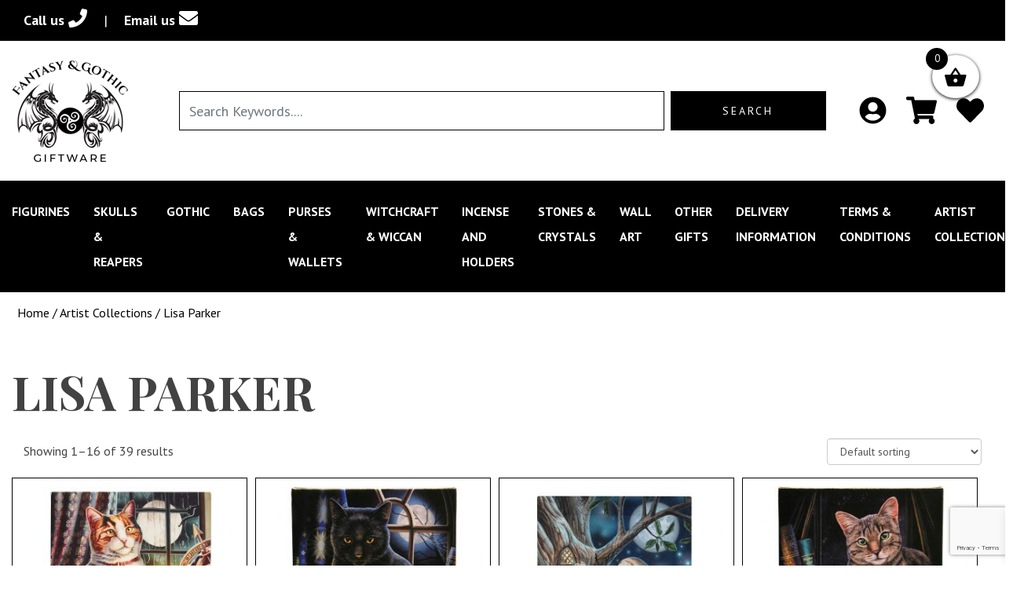

--- FILE ---
content_type: text/html; charset=UTF-8
request_url: https://www.fantasyandgothicgiftware.com/product-category/artist-collections/lisa-parker/
body_size: 26948
content:
<!DOCTYPE html>
<html dir="ltr" lang="en-US" prefix="og: https://ogp.me/ns#">
<head>
	<meta http-equiv="content-type" content="text/html;charset=iso-8859-1">
	<meta charset="UTF-8">
	<meta http-equiv="X-UA-Compatible" content="IE=edge" />
    <meta name="viewport" content="width=device-width, initial-scale=1" />
		
	<link rel="preconnect" href="https://fonts.gstatic.com">
<link href="https://fonts.googleapis.com/css2?family=PT+Sans:wght@400;700&family=Playfair+Display:wght@400;500;600;700;800;900&display=swap" rel="stylesheet">
    <!-- Bootstrap core CSS -->
    <link href="https://stackpath.bootstrapcdn.com/font-awesome/4.7.0/css/font-awesome.min.css" rel="stylesheet">
    <link href="https://www.fantasyandgothicgiftware.com/wp-content/themes/fantasygothicgiftware/css/bootstrap.min.css" rel="stylesheet">
    <link href="https://www.fantasyandgothicgiftware.com/wp-content/themes/fantasygothicgiftware/css/bootstrap-largegrid.css" rel="stylesheet">

    <link href="https://www.fantasyandgothicgiftware.com/wp-content/themes/fantasygothicgiftware/css/global.css" rel="stylesheet">
    <link href="https://www.fantasyandgothicgiftware.com/wp-content/themes/fantasygothicgiftware/css/navbar.css" rel="stylesheet">
    <link href="https://www.fantasyandgothicgiftware.com/wp-content/themes/fantasygothicgiftware/css/style.css" rel="stylesheet">
	<link href="https://www.fantasyandgothicgiftware.com/wp-content/themes/fantasygothicgiftware/css/style-woc.css" rel="stylesheet">
 	<link href="https://www.fantasyandgothicgiftware.com/wp-content/themes/fantasygothicgiftware/css/animate.css" rel="stylesheet" />
	

				<script>document.documentElement.className = document.documentElement.className + ' yes-js js_active js'</script>
			<title>Lisa Parker | Fantasy&amp;Gothic Giftware</title>

		<!-- All in One SEO 4.9.3 - aioseo.com -->
	<meta name="robots" content="max-image-preview:large" />
	<link rel="canonical" href="https://www.fantasyandgothicgiftware.com/product-category/artist-collections/lisa-parker/" />
	<link rel="next" href="https://www.fantasyandgothicgiftware.com/product-category/artist-collections/lisa-parker/page/2/" />
	<meta name="generator" content="All in One SEO (AIOSEO) 4.9.3" />
		<script type="application/ld+json" class="aioseo-schema">
			{"@context":"https:\/\/schema.org","@graph":[{"@type":"BreadcrumbList","@id":"https:\/\/www.fantasyandgothicgiftware.com\/product-category\/artist-collections\/lisa-parker\/#breadcrumblist","itemListElement":[{"@type":"ListItem","@id":"https:\/\/www.fantasyandgothicgiftware.com#listItem","position":1,"name":"Home","item":"https:\/\/www.fantasyandgothicgiftware.com","nextItem":{"@type":"ListItem","@id":"https:\/\/www.fantasyandgothicgiftware.com\/shop\/#listItem","name":"Shop"}},{"@type":"ListItem","@id":"https:\/\/www.fantasyandgothicgiftware.com\/shop\/#listItem","position":2,"name":"Shop","item":"https:\/\/www.fantasyandgothicgiftware.com\/shop\/","nextItem":{"@type":"ListItem","@id":"https:\/\/www.fantasyandgothicgiftware.com\/product-category\/artist-collections\/#listItem","name":"Artist Collections"},"previousItem":{"@type":"ListItem","@id":"https:\/\/www.fantasyandgothicgiftware.com#listItem","name":"Home"}},{"@type":"ListItem","@id":"https:\/\/www.fantasyandgothicgiftware.com\/product-category\/artist-collections\/#listItem","position":3,"name":"Artist Collections","item":"https:\/\/www.fantasyandgothicgiftware.com\/product-category\/artist-collections\/","nextItem":{"@type":"ListItem","@id":"https:\/\/www.fantasyandgothicgiftware.com\/product-category\/artist-collections\/lisa-parker\/#listItem","name":"Lisa Parker"},"previousItem":{"@type":"ListItem","@id":"https:\/\/www.fantasyandgothicgiftware.com\/shop\/#listItem","name":"Shop"}},{"@type":"ListItem","@id":"https:\/\/www.fantasyandgothicgiftware.com\/product-category\/artist-collections\/lisa-parker\/#listItem","position":4,"name":"Lisa Parker","previousItem":{"@type":"ListItem","@id":"https:\/\/www.fantasyandgothicgiftware.com\/product-category\/artist-collections\/#listItem","name":"Artist Collections"}}]},{"@type":"CollectionPage","@id":"https:\/\/www.fantasyandgothicgiftware.com\/product-category\/artist-collections\/lisa-parker\/#collectionpage","url":"https:\/\/www.fantasyandgothicgiftware.com\/product-category\/artist-collections\/lisa-parker\/","name":"Lisa Parker | Fantasy&Gothic Giftware","inLanguage":"en-US","isPartOf":{"@id":"https:\/\/www.fantasyandgothicgiftware.com\/#website"},"breadcrumb":{"@id":"https:\/\/www.fantasyandgothicgiftware.com\/product-category\/artist-collections\/lisa-parker\/#breadcrumblist"}},{"@type":"Organization","@id":"https:\/\/www.fantasyandgothicgiftware.com\/#organization","name":"Fantasy&Gothic Giftware","url":"https:\/\/www.fantasyandgothicgiftware.com\/"},{"@type":"WebSite","@id":"https:\/\/www.fantasyandgothicgiftware.com\/#website","url":"https:\/\/www.fantasyandgothicgiftware.com\/","name":"Fantasy&Gothic Giftware","inLanguage":"en-US","publisher":{"@id":"https:\/\/www.fantasyandgothicgiftware.com\/#organization"}}]}
		</script>
		<!-- All in One SEO -->

<link rel='dns-prefetch' href='//static.addtoany.com' />
<link rel='dns-prefetch' href='//capi-automation.s3.us-east-2.amazonaws.com' />
<link rel="alternate" type="application/rss+xml" title="Fantasy&amp;Gothic Giftware &raquo; Lisa Parker Category Feed" href="https://www.fantasyandgothicgiftware.com/product-category/artist-collections/lisa-parker/feed/" />
<style id='wp-img-auto-sizes-contain-inline-css' type='text/css'>
img:is([sizes=auto i],[sizes^="auto," i]){contain-intrinsic-size:3000px 1500px}
/*# sourceURL=wp-img-auto-sizes-contain-inline-css */
</style>
<link rel='stylesheet' id='xoo-aff-style-css' href='https://www.fantasyandgothicgiftware.com/wp-content/plugins/easy-login-woocommerce/xoo-form-fields-fw/assets/css/xoo-aff-style.css?ver=2.1.0' type='text/css' media='all' />
<style id='xoo-aff-style-inline-css' type='text/css'>

.xoo-aff-input-group .xoo-aff-input-icon{
	background-color:  #eee;
	color:  #555;
	max-width: 40px;
	min-width: 40px;
	border-color:  #ccc;
	border-width: 1px;
	font-size: 14px;
}
.xoo-aff-group{
	margin-bottom: 30px;
}

.xoo-aff-group input[type="text"], .xoo-aff-group input[type="password"], .xoo-aff-group input[type="email"], .xoo-aff-group input[type="number"], .xoo-aff-group select, .xoo-aff-group select + .select2, .xoo-aff-group input[type="tel"], .xoo-aff-group input[type="file"]{
	background-color: #fff;
	color: #777;
	border-width: 1px;
	border-color: #cccccc;
	height: 50px;
}


.xoo-aff-group input[type="file"]{
	line-height: calc(50px - 13px);
}



.xoo-aff-group input[type="text"]::placeholder, .xoo-aff-group input[type="password"]::placeholder, .xoo-aff-group input[type="email"]::placeholder, .xoo-aff-group input[type="number"]::placeholder, .xoo-aff-group select::placeholder, .xoo-aff-group input[type="tel"]::placeholder, .xoo-aff-group .select2-selection__rendered, .xoo-aff-group .select2-container--default .select2-selection--single .select2-selection__rendered, .xoo-aff-group input[type="file"]::placeholder, .xoo-aff-group input::file-selector-button{
	color: #777;
}

.xoo-aff-group input[type="text"]:focus, .xoo-aff-group input[type="password"]:focus, .xoo-aff-group input[type="email"]:focus, .xoo-aff-group input[type="number"]:focus, .xoo-aff-group select:focus, .xoo-aff-group select + .select2:focus, .xoo-aff-group input[type="tel"]:focus, .xoo-aff-group input[type="file"]:focus{
	background-color: #ededed;
	color: #000;
}

[placeholder]:focus::-webkit-input-placeholder{
	color: #000!important;
}


.xoo-aff-input-icon + input[type="text"], .xoo-aff-input-icon + input[type="password"], .xoo-aff-input-icon + input[type="email"], .xoo-aff-input-icon + input[type="number"], .xoo-aff-input-icon + select, .xoo-aff-input-icon + select + .select2,  .xoo-aff-input-icon + input[type="tel"], .xoo-aff-input-icon + input[type="file"]{
	border-bottom-left-radius: 0;
	border-top-left-radius: 0;
}


/*# sourceURL=xoo-aff-style-inline-css */
</style>
<link rel='stylesheet' id='xoo-aff-font-awesome5-css' href='https://www.fantasyandgothicgiftware.com/wp-content/plugins/easy-login-woocommerce/xoo-form-fields-fw/lib/fontawesome5/css/all.min.css?ver=6.9' type='text/css' media='all' />
<style id='wp-emoji-styles-inline-css' type='text/css'>

	img.wp-smiley, img.emoji {
		display: inline !important;
		border: none !important;
		box-shadow: none !important;
		height: 1em !important;
		width: 1em !important;
		margin: 0 0.07em !important;
		vertical-align: -0.1em !important;
		background: none !important;
		padding: 0 !important;
	}
/*# sourceURL=wp-emoji-styles-inline-css */
</style>
<link rel='stylesheet' id='wp-block-library-css' href='https://www.fantasyandgothicgiftware.com/wp-includes/css/dist/block-library/style.min.css?ver=6.9' type='text/css' media='all' />
<link rel='stylesheet' id='wc-blocks-style-css' href='https://www.fantasyandgothicgiftware.com/wp-content/plugins/woocommerce/assets/client/blocks/wc-blocks.css?ver=wc-10.4.3' type='text/css' media='all' />
<style id='global-styles-inline-css' type='text/css'>
:root{--wp--preset--aspect-ratio--square: 1;--wp--preset--aspect-ratio--4-3: 4/3;--wp--preset--aspect-ratio--3-4: 3/4;--wp--preset--aspect-ratio--3-2: 3/2;--wp--preset--aspect-ratio--2-3: 2/3;--wp--preset--aspect-ratio--16-9: 16/9;--wp--preset--aspect-ratio--9-16: 9/16;--wp--preset--color--black: #000000;--wp--preset--color--cyan-bluish-gray: #abb8c3;--wp--preset--color--white: #ffffff;--wp--preset--color--pale-pink: #f78da7;--wp--preset--color--vivid-red: #cf2e2e;--wp--preset--color--luminous-vivid-orange: #ff6900;--wp--preset--color--luminous-vivid-amber: #fcb900;--wp--preset--color--light-green-cyan: #7bdcb5;--wp--preset--color--vivid-green-cyan: #00d084;--wp--preset--color--pale-cyan-blue: #8ed1fc;--wp--preset--color--vivid-cyan-blue: #0693e3;--wp--preset--color--vivid-purple: #9b51e0;--wp--preset--gradient--vivid-cyan-blue-to-vivid-purple: linear-gradient(135deg,rgb(6,147,227) 0%,rgb(155,81,224) 100%);--wp--preset--gradient--light-green-cyan-to-vivid-green-cyan: linear-gradient(135deg,rgb(122,220,180) 0%,rgb(0,208,130) 100%);--wp--preset--gradient--luminous-vivid-amber-to-luminous-vivid-orange: linear-gradient(135deg,rgb(252,185,0) 0%,rgb(255,105,0) 100%);--wp--preset--gradient--luminous-vivid-orange-to-vivid-red: linear-gradient(135deg,rgb(255,105,0) 0%,rgb(207,46,46) 100%);--wp--preset--gradient--very-light-gray-to-cyan-bluish-gray: linear-gradient(135deg,rgb(238,238,238) 0%,rgb(169,184,195) 100%);--wp--preset--gradient--cool-to-warm-spectrum: linear-gradient(135deg,rgb(74,234,220) 0%,rgb(151,120,209) 20%,rgb(207,42,186) 40%,rgb(238,44,130) 60%,rgb(251,105,98) 80%,rgb(254,248,76) 100%);--wp--preset--gradient--blush-light-purple: linear-gradient(135deg,rgb(255,206,236) 0%,rgb(152,150,240) 100%);--wp--preset--gradient--blush-bordeaux: linear-gradient(135deg,rgb(254,205,165) 0%,rgb(254,45,45) 50%,rgb(107,0,62) 100%);--wp--preset--gradient--luminous-dusk: linear-gradient(135deg,rgb(255,203,112) 0%,rgb(199,81,192) 50%,rgb(65,88,208) 100%);--wp--preset--gradient--pale-ocean: linear-gradient(135deg,rgb(255,245,203) 0%,rgb(182,227,212) 50%,rgb(51,167,181) 100%);--wp--preset--gradient--electric-grass: linear-gradient(135deg,rgb(202,248,128) 0%,rgb(113,206,126) 100%);--wp--preset--gradient--midnight: linear-gradient(135deg,rgb(2,3,129) 0%,rgb(40,116,252) 100%);--wp--preset--font-size--small: 13px;--wp--preset--font-size--medium: 20px;--wp--preset--font-size--large: 36px;--wp--preset--font-size--x-large: 42px;--wp--preset--spacing--20: 0.44rem;--wp--preset--spacing--30: 0.67rem;--wp--preset--spacing--40: 1rem;--wp--preset--spacing--50: 1.5rem;--wp--preset--spacing--60: 2.25rem;--wp--preset--spacing--70: 3.38rem;--wp--preset--spacing--80: 5.06rem;--wp--preset--shadow--natural: 6px 6px 9px rgba(0, 0, 0, 0.2);--wp--preset--shadow--deep: 12px 12px 50px rgba(0, 0, 0, 0.4);--wp--preset--shadow--sharp: 6px 6px 0px rgba(0, 0, 0, 0.2);--wp--preset--shadow--outlined: 6px 6px 0px -3px rgb(255, 255, 255), 6px 6px rgb(0, 0, 0);--wp--preset--shadow--crisp: 6px 6px 0px rgb(0, 0, 0);}:where(.is-layout-flex){gap: 0.5em;}:where(.is-layout-grid){gap: 0.5em;}body .is-layout-flex{display: flex;}.is-layout-flex{flex-wrap: wrap;align-items: center;}.is-layout-flex > :is(*, div){margin: 0;}body .is-layout-grid{display: grid;}.is-layout-grid > :is(*, div){margin: 0;}:where(.wp-block-columns.is-layout-flex){gap: 2em;}:where(.wp-block-columns.is-layout-grid){gap: 2em;}:where(.wp-block-post-template.is-layout-flex){gap: 1.25em;}:where(.wp-block-post-template.is-layout-grid){gap: 1.25em;}.has-black-color{color: var(--wp--preset--color--black) !important;}.has-cyan-bluish-gray-color{color: var(--wp--preset--color--cyan-bluish-gray) !important;}.has-white-color{color: var(--wp--preset--color--white) !important;}.has-pale-pink-color{color: var(--wp--preset--color--pale-pink) !important;}.has-vivid-red-color{color: var(--wp--preset--color--vivid-red) !important;}.has-luminous-vivid-orange-color{color: var(--wp--preset--color--luminous-vivid-orange) !important;}.has-luminous-vivid-amber-color{color: var(--wp--preset--color--luminous-vivid-amber) !important;}.has-light-green-cyan-color{color: var(--wp--preset--color--light-green-cyan) !important;}.has-vivid-green-cyan-color{color: var(--wp--preset--color--vivid-green-cyan) !important;}.has-pale-cyan-blue-color{color: var(--wp--preset--color--pale-cyan-blue) !important;}.has-vivid-cyan-blue-color{color: var(--wp--preset--color--vivid-cyan-blue) !important;}.has-vivid-purple-color{color: var(--wp--preset--color--vivid-purple) !important;}.has-black-background-color{background-color: var(--wp--preset--color--black) !important;}.has-cyan-bluish-gray-background-color{background-color: var(--wp--preset--color--cyan-bluish-gray) !important;}.has-white-background-color{background-color: var(--wp--preset--color--white) !important;}.has-pale-pink-background-color{background-color: var(--wp--preset--color--pale-pink) !important;}.has-vivid-red-background-color{background-color: var(--wp--preset--color--vivid-red) !important;}.has-luminous-vivid-orange-background-color{background-color: var(--wp--preset--color--luminous-vivid-orange) !important;}.has-luminous-vivid-amber-background-color{background-color: var(--wp--preset--color--luminous-vivid-amber) !important;}.has-light-green-cyan-background-color{background-color: var(--wp--preset--color--light-green-cyan) !important;}.has-vivid-green-cyan-background-color{background-color: var(--wp--preset--color--vivid-green-cyan) !important;}.has-pale-cyan-blue-background-color{background-color: var(--wp--preset--color--pale-cyan-blue) !important;}.has-vivid-cyan-blue-background-color{background-color: var(--wp--preset--color--vivid-cyan-blue) !important;}.has-vivid-purple-background-color{background-color: var(--wp--preset--color--vivid-purple) !important;}.has-black-border-color{border-color: var(--wp--preset--color--black) !important;}.has-cyan-bluish-gray-border-color{border-color: var(--wp--preset--color--cyan-bluish-gray) !important;}.has-white-border-color{border-color: var(--wp--preset--color--white) !important;}.has-pale-pink-border-color{border-color: var(--wp--preset--color--pale-pink) !important;}.has-vivid-red-border-color{border-color: var(--wp--preset--color--vivid-red) !important;}.has-luminous-vivid-orange-border-color{border-color: var(--wp--preset--color--luminous-vivid-orange) !important;}.has-luminous-vivid-amber-border-color{border-color: var(--wp--preset--color--luminous-vivid-amber) !important;}.has-light-green-cyan-border-color{border-color: var(--wp--preset--color--light-green-cyan) !important;}.has-vivid-green-cyan-border-color{border-color: var(--wp--preset--color--vivid-green-cyan) !important;}.has-pale-cyan-blue-border-color{border-color: var(--wp--preset--color--pale-cyan-blue) !important;}.has-vivid-cyan-blue-border-color{border-color: var(--wp--preset--color--vivid-cyan-blue) !important;}.has-vivid-purple-border-color{border-color: var(--wp--preset--color--vivid-purple) !important;}.has-vivid-cyan-blue-to-vivid-purple-gradient-background{background: var(--wp--preset--gradient--vivid-cyan-blue-to-vivid-purple) !important;}.has-light-green-cyan-to-vivid-green-cyan-gradient-background{background: var(--wp--preset--gradient--light-green-cyan-to-vivid-green-cyan) !important;}.has-luminous-vivid-amber-to-luminous-vivid-orange-gradient-background{background: var(--wp--preset--gradient--luminous-vivid-amber-to-luminous-vivid-orange) !important;}.has-luminous-vivid-orange-to-vivid-red-gradient-background{background: var(--wp--preset--gradient--luminous-vivid-orange-to-vivid-red) !important;}.has-very-light-gray-to-cyan-bluish-gray-gradient-background{background: var(--wp--preset--gradient--very-light-gray-to-cyan-bluish-gray) !important;}.has-cool-to-warm-spectrum-gradient-background{background: var(--wp--preset--gradient--cool-to-warm-spectrum) !important;}.has-blush-light-purple-gradient-background{background: var(--wp--preset--gradient--blush-light-purple) !important;}.has-blush-bordeaux-gradient-background{background: var(--wp--preset--gradient--blush-bordeaux) !important;}.has-luminous-dusk-gradient-background{background: var(--wp--preset--gradient--luminous-dusk) !important;}.has-pale-ocean-gradient-background{background: var(--wp--preset--gradient--pale-ocean) !important;}.has-electric-grass-gradient-background{background: var(--wp--preset--gradient--electric-grass) !important;}.has-midnight-gradient-background{background: var(--wp--preset--gradient--midnight) !important;}.has-small-font-size{font-size: var(--wp--preset--font-size--small) !important;}.has-medium-font-size{font-size: var(--wp--preset--font-size--medium) !important;}.has-large-font-size{font-size: var(--wp--preset--font-size--large) !important;}.has-x-large-font-size{font-size: var(--wp--preset--font-size--x-large) !important;}
/*# sourceURL=global-styles-inline-css */
</style>

<style id='classic-theme-styles-inline-css' type='text/css'>
/*! This file is auto-generated */
.wp-block-button__link{color:#fff;background-color:#32373c;border-radius:9999px;box-shadow:none;text-decoration:none;padding:calc(.667em + 2px) calc(1.333em + 2px);font-size:1.125em}.wp-block-file__button{background:#32373c;color:#fff;text-decoration:none}
/*# sourceURL=/wp-includes/css/classic-themes.min.css */
</style>
<link rel='stylesheet' id='contact-form-7-css' href='https://www.fantasyandgothicgiftware.com/wp-content/plugins/contact-form-7/includes/css/styles.css?ver=6.1.4' type='text/css' media='all' />
<link rel='stylesheet' id='wppss-frontend-stylesheet-css' href='https://www.fantasyandgothicgiftware.com/wp-content/plugins/woo-product-page-social-share/assets/css/front_style.css?ver=6.9' type='text/css' media='all' />
<link rel='stylesheet' id='wppss-bootstrap-stylesheet-css' href='https://www.fantasyandgothicgiftware.com/wp-content/plugins/woo-product-page-social-share/assets/css/bootstrap.css?ver=6.9' type='text/css' media='all' />
<link rel='stylesheet' id='sp_wqv-button-icons-css' href='https://www.fantasyandgothicgiftware.com/wp-content/plugins/woo-quickview/admin/views/sp-framework/assets/css/icons.min.css?ver=2.2.19' type='text/css' media='all' />
<link rel='stylesheet' id='wqv-magnific-popup-css' href='https://www.fantasyandgothicgiftware.com/wp-content/plugins/woo-quickview/public/assets/css/magnific-popup.css?ver=2.2.19' type='text/css' media='all' />
<link rel='stylesheet' id='wqv-perfect-scrollbar-css' href='https://www.fantasyandgothicgiftware.com/wp-content/plugins/woo-quickview/public/assets/css/perfect-scrollbar.css?ver=2.2.19' type='text/css' media='all' />
<link rel='stylesheet' id='wqv-fontello-css' href='https://www.fantasyandgothicgiftware.com/wp-content/plugins/woo-quickview/public/assets/css/fontello.min.css?ver=2.2.19' type='text/css' media='all' />
<link rel='stylesheet' id='wqv-style-css' href='https://www.fantasyandgothicgiftware.com/wp-content/plugins/woo-quickview/public/assets/css/style.css?ver=2.2.19' type='text/css' media='all' />
<link rel='stylesheet' id='wqv-custom-css' href='https://www.fantasyandgothicgiftware.com/wp-content/plugins/woo-quickview/public/assets/css/custom.css?ver=2.2.19' type='text/css' media='all' />
<style id='wqv-custom-inline-css' type='text/css'>

.mfp-bg.mfp-wqv,
.mfp-wrap.mfp-wqv {
	z-index: ;
}

.wqvp-fancybox-wrapper, .mfp-wqv~.fancybox-container {
	z-index: 9;
}
#wqv-quick-view-content .wqv-product-info .woocommerce-product-rating .star-rating::before{
	color: #dadada;
	opacity: 1;
}
#wqv-quick-view-content .wqv-product-info .woocommerce-product-rating .star-rating span:before{
	color: #ff9800;
}
#wqv-quick-view-content .wqv-product-info a.added_to_cart,
#wqv-quick-view-content .wqv-product-info .single_add_to_cart_button.button:not(.components-button):not(.customize-partial-edit-shortcut-button){
	color: #ffffff;
	background: #333333;
	padding: 0px 21px;
	line-height: 35px;
}
#wqv-quick-view-content .wqv-product-info a.added_to_cart:hover,
#wqv-quick-view-content .wqv-product-info .single_add_to_cart_button.button:not(.components-button):not(.customize-partial-edit-shortcut-button):hover {
	color: #ffffff;
	background: #1a1a1a;
}
#wqv-quick-view-content .wqv-product-info .single_add_to_cart_button.button:not(.components-button):not(.customize-partial-edit-shortcut-button){
	margin-right: 5px;
}
a#sp-wqv-view-button.button.sp-wqv-view-button,
#wps-slider-section .button.sp-wqv-view-button,
#wpsp-slider-section .button.sp-wqv-view-button {
	background: #994294;
	color: #ffffff;
}
a#sp-wqv-view-button.button.sp-wqv-view-button:hover,
#wps-slider-section .button.sp-wqv-view-button:hover,
#wpsp-slider-section .button.sp-wqv-view-button:hover {
	background: #7d3179;
	color: #ffffff;
}
#wqv-quick-view-content.sp-wqv-content {
	background: #ffffff;
}

@media (min-width: 1023px) {
	#wqv-quick-view-content.sp-wqv-content {
		max-width: 876px;
		max-height: 438px;
	}
	#wqv-quick-view-content .wqv-product-images img,
	#wqv-quick-view-content .wqv-product-images img{
		max-height: 438px;
	}
	.wqv-product-info .wqv-product-content{
		height:100%;
		padding: px;
		overflow: auto;
		max-height: 438px;
		max-width: 876px;
		position: relative;
	}
}
.mfp-bg.mfp-wqv{
	background: rgba(11,11,11,0.8);
	opacity: 1;
}
.mfp-wqv #wqv-quick-view-content .mfp-close{
	width: 35px;
    height: 35px;
    opacity: 1;
    cursor: pointer;
    top: 0px;
    right: 0;
    position: absolute;
    background: transparent;
    font-size: 0;
}

.mfp-wqv #wqv-quick-view-content .mfp-close:before{
	color: #9a9a9a;
	font-size: 18px;
    transition: .2s;
    margin-top: 8px;
}
.wqv-product-info{
	padding: px;

}
.mfp-preloader{
	color: ffffff;
}
.mfp-wqv #wqv-quick-view-content .mfp-close:hover {
    background: #F95600;
    font-size: 0;
    border-radius: 0px;
}
.mfp-wqv #wqv-quick-view-content .mfp-close:hover:before{
	color: #ffffff;
}
#sp-wqv-view-button.sp-wqv-view-button.button i:before{
	font-size: px;
}
a#sp-wqv-view-button.button.sp-wqv-view-button,
	#wps-slider-section .button.sp-wqv-view-button,
	#wpsp-slider-section .button.sp-wqv-view-button {
		padding: 9px 17px;
	}@media all and (max-width: 480px){
		#sp-wqv-view-button.sp-wqv-view-button.button{
		 display: none !important;
	   }
	  }@media all and (min-width: 481px) and (max-width: 768px) {
		#sp-wqv-view-button.sp-wqv-view-button.button{
		  display: none !important;
		}
	  }
/*# sourceURL=wqv-custom-inline-css */
</style>
<link rel='stylesheet' id='woocommerce-layout-css' href='https://www.fantasyandgothicgiftware.com/wp-content/plugins/woocommerce/assets/css/woocommerce-layout.css?ver=10.4.3' type='text/css' media='all' />
<link rel='stylesheet' id='woocommerce-smallscreen-css' href='https://www.fantasyandgothicgiftware.com/wp-content/plugins/woocommerce/assets/css/woocommerce-smallscreen.css?ver=10.4.3' type='text/css' media='only screen and (max-width: 768px)' />
<link rel='stylesheet' id='woocommerce-general-css' href='https://www.fantasyandgothicgiftware.com/wp-content/plugins/woocommerce/assets/css/woocommerce.css?ver=10.4.3' type='text/css' media='all' />
<style id='woocommerce-inline-inline-css' type='text/css'>
.woocommerce form .form-row .required { visibility: visible; }
/*# sourceURL=woocommerce-inline-inline-css */
</style>
<link rel='stylesheet' id='xoo-el-style-css' href='https://www.fantasyandgothicgiftware.com/wp-content/plugins/easy-login-woocommerce/assets/css/xoo-el-style.css?ver=3.0.4' type='text/css' media='all' />
<style id='xoo-el-style-inline-css' type='text/css'>

	.xoo-el-form-container button.btn.button.xoo-el-action-btn{
		background-color: #000000;
		color: #ffffff;
		font-weight: 600;
		font-size: 15px;
		height: 40px;
	}

.xoo-el-container:not(.xoo-el-style-slider) .xoo-el-inmodal{
	max-width: 800px;
	max-height: 600px;
}

.xoo-el-style-slider .xoo-el-modal{
	transform: translateX(800px);
	max-width: 800px;
}

	.xoo-el-sidebar{
		background-image: url(https://www.fantasyandgothicgiftware.com/wp-content/uploads/2021/01/AG05-–-Firebreather-moving.gif);
		min-width: 40%;
	}

.xoo-el-main, .xoo-el-main a , .xoo-el-main label{
	color: #000000;
}
.xoo-el-srcont{
	background-color: #ffffff;
}
.xoo-el-form-container ul.xoo-el-tabs li.xoo-el-active {
	background-color: #000000;
	color: #ffffff;
}
.xoo-el-form-container ul.xoo-el-tabs li{
	background-color: #eeeeee;
	color: #000000;
	font-size: 16px;
	padding: 12px 20px;
}
.xoo-el-main{
	padding: 40px 30px;
}

.xoo-el-form-container button.xoo-el-action-btn:not(.button){
    font-weight: 600;
    font-size: 15px;
}



	.xoo-el-modal:before {
		vertical-align: middle;
	}

	.xoo-el-style-slider .xoo-el-srcont {
		justify-content: center;
	}

	.xoo-el-style-slider .xoo-el-main{
		padding-top: 10px;
		padding-bottom: 10px; 
	}





.xoo-el-popup-active .xoo-el-opac{
    opacity: 0.7;
    background-color: #000000;
}





/*# sourceURL=xoo-el-style-inline-css */
</style>
<link rel='stylesheet' id='xoo-el-fonts-css' href='https://www.fantasyandgothicgiftware.com/wp-content/plugins/easy-login-woocommerce/assets/css/xoo-el-fonts.css?ver=3.0.4' type='text/css' media='all' />
<link rel='stylesheet' id='megamenu-css' href='https://www.fantasyandgothicgiftware.com/wp-content/uploads/maxmegamenu/style.css?ver=5080ed' type='text/css' media='all' />
<link rel='stylesheet' id='dashicons-css' href='https://www.fantasyandgothicgiftware.com/wp-includes/css/dashicons.min.css?ver=6.9' type='text/css' media='all' />
<style id='dashicons-inline-css' type='text/css'>
[data-font="Dashicons"]:before {font-family: 'Dashicons' !important;content: attr(data-icon) !important;speak: none !important;font-weight: normal !important;font-variant: normal !important;text-transform: none !important;line-height: 1 !important;font-style: normal !important;-webkit-font-smoothing: antialiased !important;-moz-osx-font-smoothing: grayscale !important;}
/*# sourceURL=dashicons-inline-css */
</style>
<link rel='stylesheet' id='woocommerce-pre-orders-main-css-css' href='https://www.fantasyandgothicgiftware.com/wp-content/plugins/pre-orders-for-woocommerce/media/css/main.css?ver=2.3' type='text/css' media='all' />
<link rel='stylesheet' id='wpb-wcs-main-css' href='https://www.fantasyandgothicgiftware.com/wp-content/plugins/wpb-woocommerce-category-slider/inc/../assets/css/main.css?ver=1.0' type='text/css' media='all' />
<style id='wpb-wcs-main-inline-css' type='text/css'>
			
			.wpb-woo-cat-items .wpb-woo-cat-item a.btn:hover,
			.wpb-woo-cat-items.owl-theme .owl-nav [class*=owl-]:hover,
			.wpb-woo-cat-items.owl-theme .owl-dots .owl-dot.active span, .wpb-woo-cat-items.owl-theme .owl-dots .owl-dot:hover span {
				background: #39a1f4;
			}
			.wpb-woo-cat-items.wpb-wcs-content-type-plain_text .wpb-woo-cat-item a:hover,
			.wpb-woo-cat-items .wpb-woo-cat-item a:hover {
				color: #39a1f4;
			}

			.wpb-woo-cat-items .wpb-woo-cat-item a.btn,
			.wpb-woo-cat-items.owl-theme .owl-nav [class*=owl-] {
				background: #2196F3;
			}

			.wpb-woo-cat-items .wpb-woo-cat-item {
				background: #ededed;
			}

		
/*# sourceURL=wpb-wcs-main-inline-css */
</style>
<link rel='stylesheet' id='jquery-selectBox-css' href='https://www.fantasyandgothicgiftware.com/wp-content/plugins/yith-woocommerce-wishlist/assets/css/jquery.selectBox.css?ver=1.2.0' type='text/css' media='all' />
<link rel='stylesheet' id='woocommerce_prettyPhoto_css-css' href='//www.fantasyandgothicgiftware.com/wp-content/plugins/woocommerce/assets/css/prettyPhoto.css?ver=3.1.6' type='text/css' media='all' />
<link rel='stylesheet' id='yith-wcwl-main-css' href='https://www.fantasyandgothicgiftware.com/wp-content/plugins/yith-woocommerce-wishlist/assets/css/style.css?ver=4.11.0' type='text/css' media='all' />
<style id='yith-wcwl-main-inline-css' type='text/css'>
 :root { --color-add-to-wishlist-background: #333333; --color-add-to-wishlist-text: #FFFFFF; --color-add-to-wishlist-border: #333333; --color-add-to-wishlist-background-hover: #333333; --color-add-to-wishlist-text-hover: #FFFFFF; --color-add-to-wishlist-border-hover: #333333; --rounded-corners-radius: 16px; --add-to-cart-rounded-corners-radius: 16px; --color-headers-background: #F4F4F4; --feedback-duration: 3s } 
 :root { --color-add-to-wishlist-background: #333333; --color-add-to-wishlist-text: #FFFFFF; --color-add-to-wishlist-border: #333333; --color-add-to-wishlist-background-hover: #333333; --color-add-to-wishlist-text-hover: #FFFFFF; --color-add-to-wishlist-border-hover: #333333; --rounded-corners-radius: 16px; --add-to-cart-rounded-corners-radius: 16px; --color-headers-background: #F4F4F4; --feedback-duration: 3s } 
/*# sourceURL=yith-wcwl-main-inline-css */
</style>
<link rel='stylesheet' id='xoo-wsc-fonts-css' href='https://www.fantasyandgothicgiftware.com/wp-content/plugins/side-cart-woocommerce/assets/css/xoo-wsc-fonts.css?ver=2.7.2' type='text/css' media='all' />
<link rel='stylesheet' id='xoo-wsc-style-css' href='https://www.fantasyandgothicgiftware.com/wp-content/plugins/side-cart-woocommerce/assets/css/xoo-wsc-style.css?ver=2.7.2' type='text/css' media='all' />
<style id='xoo-wsc-style-inline-css' type='text/css'>



 

.xoo-wsc-footer{
	background-color: #ffffff;
	color: #000000;
	padding: 10px 20px;
	box-shadow: 0 -5px 10px #0000001a;
}

.xoo-wsc-footer, .xoo-wsc-footer a, .xoo-wsc-footer .amount{
	font-size: 18px;
}

.xoo-wsc-btn .amount{
	color: #000000}

.xoo-wsc-btn:hover .amount{
	color: #000000;
}

.xoo-wsc-ft-buttons-cont{
	grid-template-columns: auto;
}

.xoo-wsc-basket{
	top: 12px;
	right: 0px;
	background-color: #ffffff;
	color: #000000;
	box-shadow: 0 1px 4px 0;
	border-radius: 50%;
	display: flex;
	width: 60px;
	height: 60px;
}


.xoo-wsc-bki{
	font-size: 30px}

.xoo-wsc-items-count{
	top: -9px;
	left: -8px;
}

.xoo-wsc-items-count, .xoo-wsch-items-count{
	background-color: #000000;
	color: #ffffff;
}

.xoo-wsc-container, .xoo-wsc-slider{
	max-width: 320px;
	right: -320px;
	top: 0;bottom: 0;
	top: 0;
	font-family: }


.xoo-wsc-cart-active .xoo-wsc-container, .xoo-wsc-slider-active .xoo-wsc-slider{
	right: 0;
}


.xoo-wsc-cart-active .xoo-wsc-basket{
	right: 320px;
}

.xoo-wsc-slider{
	right: -320px;
}

span.xoo-wsch-close {
    font-size: 16px;
}

	.xoo-wsch-top{
		justify-content: center;
	}
	span.xoo-wsch-close {
	    right: 10px;
	}

.xoo-wsch-text{
	font-size: 20px;
}

.xoo-wsc-header{
	color: #000000;
	background-color: #ffffff;
	border-bottom: 2px solid #eee;
	padding: 15px 15px;
}


.xoo-wsc-body{
	background-color: #ffffff;
}

.xoo-wsc-products:not(.xoo-wsc-pattern-card), .xoo-wsc-products:not(.xoo-wsc-pattern-card) span.amount, .xoo-wsc-products:not(.xoo-wsc-pattern-card) a{
	font-size: 16px;
	color: #000000;
}

.xoo-wsc-products:not(.xoo-wsc-pattern-card) .xoo-wsc-product{
	padding: 20px 15px;
	margin: 0;
	border-radius: 0px;
	box-shadow: 0 0;
	background-color: transparent;
}

.xoo-wsc-sum-col{
	justify-content: center;
}


/** Shortcode **/
.xoo-wsc-sc-count{
	background-color: #000000;
	color: #ffffff;
}

.xoo-wsc-sc-bki{
	font-size: 28px;
	color: #000000;
}
.xoo-wsc-sc-cont{
	color: #000000;
}


.xoo-wsc-product dl.variation {
	display: block;
}


.xoo-wsc-product-cont{
	padding: 10px 10px;
}

.xoo-wsc-products:not(.xoo-wsc-pattern-card) .xoo-wsc-img-col{
	width: 30%;
}

.xoo-wsc-pattern-card .xoo-wsc-img-col img{
	max-width: 100%;
	height: auto;
}

.xoo-wsc-products:not(.xoo-wsc-pattern-card) .xoo-wsc-sum-col{
	width: 70%;
}

.xoo-wsc-pattern-card .xoo-wsc-product-cont{
	width: 50% 
}

@media only screen and (max-width: 600px) {
	.xoo-wsc-pattern-card .xoo-wsc-product-cont  {
		width: 50%;
	}
}


.xoo-wsc-pattern-card .xoo-wsc-product{
	border: 0;
	box-shadow: 0px 10px 15px -12px #0000001a;
}


.xoo-wsc-sm-front{
	background-color: #eee;
}
.xoo-wsc-pattern-card, .xoo-wsc-sm-front{
	border-bottom-left-radius: 5px;
	border-bottom-right-radius: 5px;
}
.xoo-wsc-pattern-card, .xoo-wsc-img-col img, .xoo-wsc-img-col, .xoo-wsc-sm-back-cont{
	border-top-left-radius: 5px;
	border-top-right-radius: 5px;
}
.xoo-wsc-sm-back{
	background-color: #fff;
}
.xoo-wsc-pattern-card, .xoo-wsc-pattern-card a, .xoo-wsc-pattern-card .amount{
	font-size: 16px;
}

.xoo-wsc-sm-front, .xoo-wsc-sm-front a, .xoo-wsc-sm-front .amount{
	color: #000;
}

.xoo-wsc-sm-back, .xoo-wsc-sm-back a, .xoo-wsc-sm-back .amount{
	color: #000;
}


.magictime {
    animation-duration: 0.5s;
}



span.xoo-wsch-items-count{
	height: 20px;
	line-height: 20px;
	width: 20px;
}

span.xoo-wsch-icon{
	font-size: 30px
}

.xoo-wsc-smr-del{
	font-size: 16px
}.xoo-wsc-basket {
    top: 60px;
    right: 23px;
    background-color: #ffffff;
    color: #000000;
    box-shadow: 0 1px 4px 0;
    height: 55px;
}

.xoo-wsc-bki {
    color: #000 !important;
}

.xoo-wsc-items-count {
    background-color: #000 !important;
}
/*# sourceURL=xoo-wsc-style-inline-css */
</style>
<script type="text/template" id="tmpl-variation-template">
	<div class="woocommerce-variation-description">{{{ data.variation.variation_description }}}</div>
	<div class="woocommerce-variation-price">{{{ data.variation.price_html }}}</div>
	<div class="woocommerce-variation-availability">{{{ data.variation.availability_html }}}</div>
</script>
<script type="text/template" id="tmpl-unavailable-variation-template">
	<p role="alert">Sorry, this product is unavailable. Please choose a different combination.</p>
</script>
<script type="text/javascript" src="https://www.fantasyandgothicgiftware.com/wp-includes/js/jquery/jquery.min.js?ver=3.7.1" id="jquery-core-js"></script>
<script type="text/javascript" src="https://www.fantasyandgothicgiftware.com/wp-includes/js/jquery/jquery-migrate.min.js?ver=3.4.1" id="jquery-migrate-js"></script>
<script type="text/javascript" id="xoo-aff-js-js-extra">
/* <![CDATA[ */
var xoo_aff_localize = {"adminurl":"https://www.fantasyandgothicgiftware.com/wp-admin/admin-ajax.php","password_strength":{"min_password_strength":3,"i18n_password_error":"Please enter a stronger password.","i18n_password_hint":"Hint: The password should be at least twelve characters long. To make it stronger, use upper and lower case letters, numbers, and symbols like ! &quot; ? $ % ^ &amp; )."}};
//# sourceURL=xoo-aff-js-js-extra
/* ]]> */
</script>
<script type="text/javascript" src="https://www.fantasyandgothicgiftware.com/wp-content/plugins/easy-login-woocommerce/xoo-form-fields-fw/assets/js/xoo-aff-js.js?ver=2.1.0" id="xoo-aff-js-js" defer="defer" data-wp-strategy="defer"></script>
<script type="text/javascript" src="//static.addtoany.com/menu/page.js?ver=6.9" id="wppss-addtoany-script-js"></script>
<script type="text/javascript" src="https://www.fantasyandgothicgiftware.com/wp-content/plugins/woo-product-page-social-share/assets/js/script.js?ver=1" id="wppss-frontend-script-js"></script>
<script type="text/javascript" src="https://www.fantasyandgothicgiftware.com/wp-includes/js/underscore.min.js?ver=1.13.7" id="underscore-js"></script>
<script type="text/javascript" id="wp-util-js-extra">
/* <![CDATA[ */
var _wpUtilSettings = {"ajax":{"url":"/wp-admin/admin-ajax.php"}};
//# sourceURL=wp-util-js-extra
/* ]]> */
</script>
<script type="text/javascript" src="https://www.fantasyandgothicgiftware.com/wp-includes/js/wp-util.min.js?ver=6.9" id="wp-util-js"></script>
<script type="text/javascript" src="https://www.fantasyandgothicgiftware.com/wp-content/plugins/woocommerce/assets/js/jquery-blockui/jquery.blockUI.min.js?ver=2.7.0-wc.10.4.3" id="wc-jquery-blockui-js" data-wp-strategy="defer"></script>
<script type="text/javascript" id="wc-add-to-cart-js-extra">
/* <![CDATA[ */
var wc_add_to_cart_params = {"ajax_url":"/wp-admin/admin-ajax.php","wc_ajax_url":"/?wc-ajax=%%endpoint%%","i18n_view_cart":"View cart","cart_url":"https://www.fantasyandgothicgiftware.com/cart/","is_cart":"","cart_redirect_after_add":"no"};
//# sourceURL=wc-add-to-cart-js-extra
/* ]]> */
</script>
<script type="text/javascript" src="https://www.fantasyandgothicgiftware.com/wp-content/plugins/woocommerce/assets/js/frontend/add-to-cart.min.js?ver=10.4.3" id="wc-add-to-cart-js" defer="defer" data-wp-strategy="defer"></script>
<script type="text/javascript" src="https://www.fantasyandgothicgiftware.com/wp-content/plugins/woocommerce/assets/js/js-cookie/js.cookie.min.js?ver=2.1.4-wc.10.4.3" id="wc-js-cookie-js" defer="defer" data-wp-strategy="defer"></script>
<script type="text/javascript" id="woocommerce-js-extra">
/* <![CDATA[ */
var woocommerce_params = {"ajax_url":"/wp-admin/admin-ajax.php","wc_ajax_url":"/?wc-ajax=%%endpoint%%","i18n_password_show":"Show password","i18n_password_hide":"Hide password"};
//# sourceURL=woocommerce-js-extra
/* ]]> */
</script>
<script type="text/javascript" src="https://www.fantasyandgothicgiftware.com/wp-content/plugins/woocommerce/assets/js/frontend/woocommerce.min.js?ver=10.4.3" id="woocommerce-js" defer="defer" data-wp-strategy="defer"></script>
<script type="text/javascript" id="WCPAY_ASSETS-js-extra">
/* <![CDATA[ */
var wcpayAssets = {"url":"https://www.fantasyandgothicgiftware.com/wp-content/plugins/woocommerce-payments/dist/"};
//# sourceURL=WCPAY_ASSETS-js-extra
/* ]]> */
</script>
<link rel="https://api.w.org/" href="https://www.fantasyandgothicgiftware.com/wp-json/" /><link rel="alternate" title="JSON" type="application/json" href="https://www.fantasyandgothicgiftware.com/wp-json/wp/v2/product_cat/157" /><link rel="EditURI" type="application/rsd+xml" title="RSD" href="https://www.fantasyandgothicgiftware.com/xmlrpc.php?rsd" />
<meta name="generator" content="WordPress 6.9" />
<meta name="generator" content="WooCommerce 10.4.3" />
	<noscript><style>.woocommerce-product-gallery{ opacity: 1 !important; }</style></noscript>
				<script  type="text/javascript">
				!function(f,b,e,v,n,t,s){if(f.fbq)return;n=f.fbq=function(){n.callMethod?
					n.callMethod.apply(n,arguments):n.queue.push(arguments)};if(!f._fbq)f._fbq=n;
					n.push=n;n.loaded=!0;n.version='2.0';n.queue=[];t=b.createElement(e);t.async=!0;
					t.src=v;s=b.getElementsByTagName(e)[0];s.parentNode.insertBefore(t,s)}(window,
					document,'script','https://connect.facebook.net/en_US/fbevents.js');
			</script>
			<!-- WooCommerce Facebook Integration Begin -->
			<script  type="text/javascript">

				fbq('init', '744644916199405', {}, {
    "agent": "woocommerce_2-10.4.3-3.5.15"
});

				document.addEventListener( 'DOMContentLoaded', function() {
					// Insert placeholder for events injected when a product is added to the cart through AJAX.
					document.body.insertAdjacentHTML( 'beforeend', '<div class=\"wc-facebook-pixel-event-placeholder\"></div>' );
				}, false );

			</script>
			<!-- WooCommerce Facebook Integration End -->
					<style type="text/css" id="wp-custom-css">
			@media (min-width: 768px) and (max-width: 991.98px) {
	
	.frag-pro-area {
		height: 150px;}
	
	.button.product_type_simple {
		min-height: 56px;}
	
}		</style>
		<style type="text/css">/** Mega Menu CSS: fs **/</style>
	

<!--<link href="css/full-slider.css" rel="stylesheet">
[if lt IE 9]>
  <script src="https://oss.maxcdn.com/html5shiv/3.7.3/html5shiv.min.js"></script>
  <script src="https://oss.maxcdn.com/respond/1.4.2/respond.min.js"></script>
<![endif]-->		
	
    <link rel="apple-touch-icon" sizes="57x57" href="https://www.fantasyandgothicgiftware.com/wp-content/themes/fantasygothicgiftware/favicon/apple-icon-57x57.png" />
    <link rel="apple-touch-icon" sizes="60x60" href="https://www.fantasyandgothicgiftware.com/wp-content/themes/fantasygothicgiftware/favicon/apple-icon-60x60.png" />
    <link rel="apple-touch-icon" sizes="72x72" href="https://www.fantasyandgothicgiftware.com/wp-content/themes/fantasygothicgiftware/favicon/apple-icon-72x72.png" />
    <link rel="apple-touch-icon" sizes="76x76" href="https://www.fantasyandgothicgiftware.com/wp-content/themes/fantasygothicgiftware/favicon/apple-icon-76x76.png" />
    <link rel="apple-touch-icon" sizes="114x114" href="https://www.fantasyandgothicgiftware.com/wp-content/themes/fantasygothicgiftware/favicon/apple-icon-114x114.png" />
    <link rel="apple-touch-icon" sizes="120x120" href="https://www.fantasyandgothicgiftware.com/wp-content/themes/fantasygothicgiftware/favicon/apple-icon-120x120.png" />
    <link rel="apple-touch-icon" sizes="144x144" href="https://www.fantasyandgothicgiftware.com/wp-content/themes/fantasygothicgiftware/favicon/apple-icon-144x144.png" />
    <link rel="apple-touch-icon" sizes="152x152" href="https://www.fantasyandgothicgiftware.com/wp-content/themes/fantasygothicgiftware/favicon/apple-icon-152x152.png" />
    <link rel="apple-touch-icon" sizes="180x180" href="https://www.fantasyandgothicgiftware.com/wp-content/themes/fantasygothicgiftware/favicon/apple-icon-180x180.png" />
    <link rel="icon" type="image/png" sizes="192x192" href="https://www.fantasyandgothicgiftware.com/wp-content/themes/fantasygothicgiftware/favicon/android-icon-192x192.png" />
    <link rel="icon" type="image/png" sizes="32x32" href="https://www.fantasyandgothicgiftware.com/wp-content/themes/fantasygothicgiftware/favicon/favicon-32x32.png" />
    <link rel="icon" type="image/png" sizes="96x96" href="https://www.fantasyandgothicgiftware.com/wp-content/themes/fantasygothicgiftware/favicon/favicon-96x96.png" />
    <link rel="icon" type="image/png" sizes="16x16" href="https://www.fantasyandgothicgiftware.com/wp-content/themes/fantasygothicgiftware/favicon/favicon-16x16.png" />
    <link rel="manifest" href="https://www.fantasyandgothicgiftware.com/wp-content/themes/fantasygothicgiftware/favicon/manifest.json" />
    <meta name="msapplication-TileColor" content="#ffffff" />
    <meta name="msapplication-TileImage" content="https://www.fantasyandgothicgiftware.com/wp-content/themes/fantasygothicgiftware/favicon/ms-icon-144x144.png" />
    <meta name="theme-color" content="#ffffff" />
	<meta property="og:image" content="https://www.fantasyandgothicgiftware.com/wp-content/themes/fantasygothicgiftware/images/logo-banner.jpg" />
        <meta property="og:title" content="Fantasy&amp;Gothic Giftware" />
    <meta property="og:type" content="website" />  
	
<script type="text/javascript">(function(d, s, id) {

  var js, tjs = d.getElementsByTagName(s)[0];

  if (d.getElementById(id)) return;

  js = d.createElement(s); js.id = id;

  js.src = "https://app.termly.io/embed-policy.min.js";

  tjs.parentNode.insertBefore(js, tjs);

}(document, 'script', 'termly-jssdk'));</script>

 

<script>

  (function () {

    var s = document.createElement('script');

    s.type = 'text/javascript';

    s.async = true;

    s.src = 'https://app.termly.io/embed.min.js';

    s.id = '823d5931-8723-4e81-8dfc-3688108dbc45';

    s.setAttribute("data-name", "termly-embed-banner");

    var x = document.getElementsByTagName('script')[0];

    x.parentNode.insertBefore(s, x);

  })();

</script>
</head>
<body class="archive tax-product_cat term-lisa-parker term-157 wp-theme-fantasygothicgiftware theme-fantasygothicgiftware woocommerce woocommerce-page woocommerce-no-js mega-menu-top">
<style>
		.item-thumb {
    height: 300px;
}
.woocommerce ul.products[class*="columns-"] li.product, .woocommerce-page ul.products[class*="columns-"] li.product{clear: none!important; float:left !important; width:24% !important;}
.woocommerce ul.products[class*="columns-"] li.product:nth-child(2n), .woocommerce-page ul.products[class*="columns-"] li.product:nth-child(2n) {clear: none!important; float:left !important; }
	
	.woocommerce ul.products li.product, .woocommerce-page ul.products li.product {
    border: 1px solid #000!important;
}
	
	.tax-product_cat .woocommerce ul.products li.product, .tax-product_cat .woocommerce-page ul.products li.product{
		min-height: 330px !important;
	}
	.woocommerce-loop-product__title {
     min-height: 75px!important;
}
	
	#carouselExampleIndicatorsSTOCK img {
		width: 450px;}

@media (max-width: 767.98px) {
		.woocommerce ul.products li.product, .woocommerce-page ul.products li.product {
		min-height: auto !important;
}
	.item-thumb {
    height: auto;
}
.woocommerce ul.products li.product, .woocommerce-page ul.products li.product { width: 48%!important;}
	#carouselExampleIndicatorsSTOCK img {
		width: auto;}
}

@media (max-width: 575.98px) {
.woocommerce ul.products[class*="columns-"] li.product:nth-child(2n), .woocommerce-page ul.products[class*="columns-"] li.product:nth-child(2n) { float:none; width:100%!important;}
.woocommerce ul.products[class*="columns-"] li.product, .woocommerce-page ul.products[class*="columns-"] li.product{width:100% !important}
}
</style>
 <!-- Header --> 


    <!-- Header --> 
    <header id="header">
	<div class="col">
			<!-- navbar -->
				<div onclick="openNav()" >
					<span onclick="myFunction(this)" class="burger-menu float-right">
					<div class="bar1"></div>
					<div class="bar2"></div>
					<div class="bar3"></div>
					</span>
				</div>			
					<div id="myNav" class="overlay">					
					<a href="javascript:void(0)" class="closebtn" onclick="closeNav()">&times;</a>					
					<div class="overlay-content">
					<ul id="menu-menu-1" class=""><li itemscope="itemscope" itemtype="https://www.schema.org/SiteNavigationElement" id="menu-item-54" class="menu-item menu-item-type-taxonomy menu-item-object-product_cat menu-item-has-children menu-item-54 dropdown"><a  class="nav-link"  title="Figurines" href="https://www.fantasyandgothicgiftware.com/product-category/figurines/" class="dropdown-toggle" aria-haspopup="true">Figurines <span class="caret"></span></a>
<ul role="menu" class=" dropdown-menu" >
	<li itemscope="itemscope" itemtype="https://www.schema.org/SiteNavigationElement" id="menu-item-707" class="menu-item menu-item-type-taxonomy menu-item-object-product_cat menu-item-707"><a  class="nav-link"  title="Angels" href="https://www.fantasyandgothicgiftware.com/product-category/figurines/angels/">Angels</a></li>
	<li itemscope="itemscope" itemtype="https://www.schema.org/SiteNavigationElement" id="menu-item-709" class="menu-item menu-item-type-taxonomy menu-item-object-product_cat menu-item-709"><a  class="nav-link"  title="Cats" href="https://www.fantasyandgothicgiftware.com/product-category/figurines/cats/">Cats</a></li>
	<li itemscope="itemscope" itemtype="https://www.schema.org/SiteNavigationElement" id="menu-item-710" class="menu-item menu-item-type-taxonomy menu-item-object-product_cat menu-item-710"><a  class="nav-link"  title="Dragons" href="https://www.fantasyandgothicgiftware.com/product-category/figurines/dragons/">Dragons</a></li>
	<li itemscope="itemscope" itemtype="https://www.schema.org/SiteNavigationElement" id="menu-item-711" class="menu-item menu-item-type-taxonomy menu-item-object-product_cat menu-item-711"><a  class="nav-link"  title="Fairies" href="https://www.fantasyandgothicgiftware.com/product-category/figurines/fairies/">Fairies</a></li>
	<li itemscope="itemscope" itemtype="https://www.schema.org/SiteNavigationElement" id="menu-item-712" class="menu-item menu-item-type-taxonomy menu-item-object-product_cat menu-item-712"><a  class="nav-link"  title="Owls" href="https://www.fantasyandgothicgiftware.com/product-category/figurines/owls/">Owls</a></li>
	<li itemscope="itemscope" itemtype="https://www.schema.org/SiteNavigationElement" id="menu-item-714" class="menu-item menu-item-type-taxonomy menu-item-object-product_cat menu-item-714"><a  class="nav-link"  title="Unicorns" href="https://www.fantasyandgothicgiftware.com/product-category/figurines/unicorns/">Unicorns</a></li>
	<li itemscope="itemscope" itemtype="https://www.schema.org/SiteNavigationElement" id="menu-item-1099" class="menu-item menu-item-type-taxonomy menu-item-object-product_cat menu-item-1099"><a  class="nav-link"  title="Wolves" href="https://www.fantasyandgothicgiftware.com/product-category/figurines/wolves/">Wolves</a></li>
</ul>
</li>
<li itemscope="itemscope" itemtype="https://www.schema.org/SiteNavigationElement" id="menu-item-58" class="menu-item menu-item-type-taxonomy menu-item-object-product_cat menu-item-has-children menu-item-58 dropdown"><a  class="nav-link"  title="Skulls &amp; Reapers" href="https://www.fantasyandgothicgiftware.com/product-category/skulls-n-reapers/" class="dropdown-toggle" aria-haspopup="true">Skulls &amp; Reapers <span class="caret"></span></a>
<ul role="menu" class=" dropdown-menu" >
	<li itemscope="itemscope" itemtype="https://www.schema.org/SiteNavigationElement" id="menu-item-704" class="menu-item menu-item-type-taxonomy menu-item-object-product_cat menu-item-704"><a  class="nav-link"  title="Skulls" href="https://www.fantasyandgothicgiftware.com/product-category/skulls-n-reapers/skulls/">Skulls</a></li>
	<li itemscope="itemscope" itemtype="https://www.schema.org/SiteNavigationElement" id="menu-item-705" class="menu-item menu-item-type-taxonomy menu-item-object-product_cat menu-item-705"><a  class="nav-link"  title="Reapers" href="https://www.fantasyandgothicgiftware.com/product-category/skulls-n-reapers/reapers/">Reapers</a></li>
	<li itemscope="itemscope" itemtype="https://www.schema.org/SiteNavigationElement" id="menu-item-1866" class="menu-item menu-item-type-taxonomy menu-item-object-product_cat menu-item-1866"><a  class="nav-link"  title="Skeletons" href="https://www.fantasyandgothicgiftware.com/product-category/skulls-n-reapers/skeletons/">Skeletons</a></li>
</ul>
</li>
<li itemscope="itemscope" itemtype="https://www.schema.org/SiteNavigationElement" id="menu-item-1702" class="menu-item menu-item-type-taxonomy menu-item-object-product_cat menu-item-has-children menu-item-1702 dropdown"><a  class="nav-link"  title="Gothic" href="https://www.fantasyandgothicgiftware.com/product-category/gothic/" class="dropdown-toggle" aria-haspopup="true">Gothic <span class="caret"></span></a>
<ul role="menu" class=" dropdown-menu" >
	<li itemscope="itemscope" itemtype="https://www.schema.org/SiteNavigationElement" id="menu-item-1705" class="menu-item menu-item-type-taxonomy menu-item-object-product_cat menu-item-1705"><a  class="nav-link"  title="Baphomet" href="https://www.fantasyandgothicgiftware.com/product-category/gothic/baphomet/">Baphomet</a></li>
	<li itemscope="itemscope" itemtype="https://www.schema.org/SiteNavigationElement" id="menu-item-1271" class="menu-item menu-item-type-taxonomy menu-item-object-product_cat menu-item-1271"><a  class="nav-link"  title="Bats" href="https://www.fantasyandgothicgiftware.com/product-category/gothic/bats/">Bats</a></li>
	<li itemscope="itemscope" itemtype="https://www.schema.org/SiteNavigationElement" id="menu-item-1952" class="menu-item menu-item-type-taxonomy menu-item-object-product_cat menu-item-1952"><a  class="nav-link"  title="Candle Holders" href="https://www.fantasyandgothicgiftware.com/product-category/gothic/candle-holders/">Candle Holders</a></li>
	<li itemscope="itemscope" itemtype="https://www.schema.org/SiteNavigationElement" id="menu-item-1706" class="menu-item menu-item-type-taxonomy menu-item-object-product_cat menu-item-1706"><a  class="nav-link"  title="Dark Angels" href="https://www.fantasyandgothicgiftware.com/product-category/gothic/dark-angels/">Dark Angels</a></li>
	<li itemscope="itemscope" itemtype="https://www.schema.org/SiteNavigationElement" id="menu-item-1703" class="menu-item menu-item-type-taxonomy menu-item-object-product_cat menu-item-1703"><a  class="nav-link"  title="Dark Fairies" href="https://www.fantasyandgothicgiftware.com/product-category/gothic/dark-fairies/">Dark Fairies</a></li>
	<li itemscope="itemscope" itemtype="https://www.schema.org/SiteNavigationElement" id="menu-item-1704" class="menu-item menu-item-type-taxonomy menu-item-object-product_cat menu-item-1704"><a  class="nav-link"  title="Gargoyles" href="https://www.fantasyandgothicgiftware.com/product-category/gothic/gargoyles/">Gargoyles</a></li>
	<li itemscope="itemscope" itemtype="https://www.schema.org/SiteNavigationElement" id="menu-item-1107" class="menu-item menu-item-type-taxonomy menu-item-object-product_cat menu-item-1107"><a  class="nav-link"  title="Goblets &amp; Tankards" href="https://www.fantasyandgothicgiftware.com/product-category/gothic/goblets-tankards/">Goblets &amp; Tankards</a></li>
	<li itemscope="itemscope" itemtype="https://www.schema.org/SiteNavigationElement" id="menu-item-713" class="menu-item menu-item-type-taxonomy menu-item-object-product_cat menu-item-713"><a  class="nav-link"  title="Ravens" href="https://www.fantasyandgothicgiftware.com/product-category/gothic/ravens/">Ravens</a></li>
</ul>
</li>
<li itemscope="itemscope" itemtype="https://www.schema.org/SiteNavigationElement" id="menu-item-53" class="menu-item menu-item-type-taxonomy menu-item-object-product_cat menu-item-has-children menu-item-53 dropdown"><a  class="nav-link"  title="Bags" href="https://www.fantasyandgothicgiftware.com/product-category/bags/" class="dropdown-toggle" aria-haspopup="true">Bags <span class="caret"></span></a>
<ul role="menu" class=" dropdown-menu" >
	<li itemscope="itemscope" itemtype="https://www.schema.org/SiteNavigationElement" id="menu-item-718" class="menu-item menu-item-type-taxonomy menu-item-object-product_cat menu-item-718"><a  class="nav-link"  title="Messenger Bags" href="https://www.fantasyandgothicgiftware.com/product-category/bags/messenger-bags/">Messenger Bags</a></li>
	<li itemscope="itemscope" itemtype="https://www.schema.org/SiteNavigationElement" id="menu-item-719" class="menu-item menu-item-type-taxonomy menu-item-object-product_cat menu-item-719"><a  class="nav-link"  title="Shoulder Bag" href="https://www.fantasyandgothicgiftware.com/product-category/bags/shoulder-bag/">Shoulder Bag</a></li>
</ul>
</li>
<li itemscope="itemscope" itemtype="https://www.schema.org/SiteNavigationElement" id="menu-item-57" class="menu-item menu-item-type-taxonomy menu-item-object-product_cat menu-item-has-children menu-item-57 dropdown"><a  class="nav-link"  title="Purses &amp; Wallets" href="https://www.fantasyandgothicgiftware.com/product-category/purses-wallets/" class="dropdown-toggle" aria-haspopup="true">Purses &amp; Wallets <span class="caret"></span></a>
<ul role="menu" class=" dropdown-menu" >
	<li itemscope="itemscope" itemtype="https://www.schema.org/SiteNavigationElement" id="menu-item-721" class="menu-item menu-item-type-taxonomy menu-item-object-product_cat menu-item-721"><a  class="nav-link"  title="3D Purses" href="https://www.fantasyandgothicgiftware.com/product-category/purses-wallets/3d-purses/">3D Purses</a></li>
	<li itemscope="itemscope" itemtype="https://www.schema.org/SiteNavigationElement" id="menu-item-722" class="menu-item menu-item-type-taxonomy menu-item-object-product_cat menu-item-722"><a  class="nav-link"  title="Purses" href="https://www.fantasyandgothicgiftware.com/product-category/purses-wallets/purses/">Purses</a></li>
	<li itemscope="itemscope" itemtype="https://www.schema.org/SiteNavigationElement" id="menu-item-723" class="menu-item menu-item-type-taxonomy menu-item-object-product_cat menu-item-723"><a  class="nav-link"  title="Wallets" href="https://www.fantasyandgothicgiftware.com/product-category/purses-wallets/wallets/">Wallets</a></li>
</ul>
</li>
<li itemscope="itemscope" itemtype="https://www.schema.org/SiteNavigationElement" id="menu-item-59" class="menu-item menu-item-type-taxonomy menu-item-object-product_cat menu-item-has-children menu-item-59 dropdown"><a  class="nav-link"  title="Witchcraft &amp; Wiccan" href="https://www.fantasyandgothicgiftware.com/product-category/witchcraft-wiccan/" class="dropdown-toggle" aria-haspopup="true">Witchcraft &amp; Wiccan <span class="caret"></span></a>
<ul role="menu" class=" dropdown-menu" >
	<li itemscope="itemscope" itemtype="https://www.schema.org/SiteNavigationElement" id="menu-item-3498" class="menu-item menu-item-type-taxonomy menu-item-object-product_cat menu-item-3498"><a  class="nav-link"  title="Cult Cuties" href="https://www.fantasyandgothicgiftware.com/product-category/witchcraft-wiccan/cult_cuties/">Cult Cuties</a></li>
	<li itemscope="itemscope" itemtype="https://www.schema.org/SiteNavigationElement" id="menu-item-3222" class="menu-item menu-item-type-taxonomy menu-item-object-product_cat menu-item-3222"><a  class="nav-link"  title="Witchy Gifts" href="https://www.fantasyandgothicgiftware.com/product-category/witchcraft-wiccan/witchy-gifts/">Witchy Gifts</a></li>
	<li itemscope="itemscope" itemtype="https://www.schema.org/SiteNavigationElement" id="menu-item-728" class="menu-item menu-item-type-taxonomy menu-item-object-product_cat menu-item-728"><a  class="nav-link"  title="Crystal Balls &amp; Holders" href="https://www.fantasyandgothicgiftware.com/product-category/witchcraft-wiccan/crystal-balls-holders/">Crystal Balls &amp; Holders</a></li>
	<li itemscope="itemscope" itemtype="https://www.schema.org/SiteNavigationElement" id="menu-item-727" class="menu-item menu-item-type-taxonomy menu-item-object-product_cat menu-item-727"><a  class="nav-link"  title="Cauldron" href="https://www.fantasyandgothicgiftware.com/product-category/witchcraft-wiccan/couldron/">Cauldron</a></li>
	<li itemscope="itemscope" itemtype="https://www.schema.org/SiteNavigationElement" id="menu-item-729" class="menu-item menu-item-type-taxonomy menu-item-object-product_cat menu-item-729"><a  class="nav-link"  title="Black Cat" href="https://www.fantasyandgothicgiftware.com/product-category/witchcraft-wiccan/black-cat/">Black Cat</a></li>
	<li itemscope="itemscope" itemtype="https://www.schema.org/SiteNavigationElement" id="menu-item-724" class="menu-item menu-item-type-taxonomy menu-item-object-product_cat menu-item-724"><a  class="nav-link"  title="Tarot Cards" href="https://www.fantasyandgothicgiftware.com/product-category/witchcraft-wiccan/tarot-cards/">Tarot Cards</a></li>
	<li itemscope="itemscope" itemtype="https://www.schema.org/SiteNavigationElement" id="menu-item-725" class="menu-item menu-item-type-taxonomy menu-item-object-product_cat menu-item-725"><a  class="nav-link"  title="Tree of life" href="https://www.fantasyandgothicgiftware.com/product-category/witchcraft-wiccan/tree-of-life/">Tree of life</a></li>
	<li itemscope="itemscope" itemtype="https://www.schema.org/SiteNavigationElement" id="menu-item-726" class="menu-item menu-item-type-taxonomy menu-item-object-product_cat menu-item-726"><a  class="nav-link"  title="Witches" href="https://www.fantasyandgothicgiftware.com/product-category/witchcraft-wiccan/witches/">Witches</a></li>
</ul>
</li>
<li itemscope="itemscope" itemtype="https://www.schema.org/SiteNavigationElement" id="menu-item-55" class="menu-item menu-item-type-taxonomy menu-item-object-product_cat menu-item-has-children menu-item-55 dropdown"><a  class="nav-link"  title="Incense and Holders" href="https://www.fantasyandgothicgiftware.com/product-category/incense-and-holders/" class="dropdown-toggle" aria-haspopup="true">Incense and Holders <span class="caret"></span></a>
<ul role="menu" class=" dropdown-menu" >
	<li itemscope="itemscope" itemtype="https://www.schema.org/SiteNavigationElement" id="menu-item-730" class="menu-item menu-item-type-taxonomy menu-item-object-product_cat menu-item-730"><a  class="nav-link"  title="Backflow Burners" href="https://www.fantasyandgothicgiftware.com/product-category/incense-and-holders/backflow-burners/">Backflow Burners</a></li>
	<li itemscope="itemscope" itemtype="https://www.schema.org/SiteNavigationElement" id="menu-item-731" class="menu-item menu-item-type-taxonomy menu-item-object-product_cat menu-item-731"><a  class="nav-link"  title="Backflow Cones" href="https://www.fantasyandgothicgiftware.com/product-category/incense-and-holders/backflow-cones/">Backflow Cones</a></li>
	<li itemscope="itemscope" itemtype="https://www.schema.org/SiteNavigationElement" id="menu-item-732" class="menu-item menu-item-type-taxonomy menu-item-object-product_cat menu-item-732"><a  class="nav-link"  title="Cones Burners" href="https://www.fantasyandgothicgiftware.com/product-category/incense-and-holders/cones-burners/">Cones Burners</a></li>
	<li itemscope="itemscope" itemtype="https://www.schema.org/SiteNavigationElement" id="menu-item-733" class="menu-item menu-item-type-taxonomy menu-item-object-product_cat menu-item-733"><a  class="nav-link"  title="Incense Burners" href="https://www.fantasyandgothicgiftware.com/product-category/incense-and-holders/incense-burners/">Incense Burners</a></li>
	<li itemscope="itemscope" itemtype="https://www.schema.org/SiteNavigationElement" id="menu-item-734" class="menu-item menu-item-type-taxonomy menu-item-object-product_cat menu-item-734"><a  class="nav-link"  title="Incense Cones" href="https://www.fantasyandgothicgiftware.com/product-category/incense-and-holders/incense-cones/">Incense Cones</a></li>
	<li itemscope="itemscope" itemtype="https://www.schema.org/SiteNavigationElement" id="menu-item-735" class="menu-item menu-item-type-taxonomy menu-item-object-product_cat menu-item-735"><a  class="nav-link"  title="Incense Sticks" href="https://www.fantasyandgothicgiftware.com/product-category/incense-and-holders/incense-sticks/">Incense Sticks</a></li>
</ul>
</li>
<li itemscope="itemscope" itemtype="https://www.schema.org/SiteNavigationElement" id="menu-item-3399" class="menu-item menu-item-type-taxonomy menu-item-object-product_cat menu-item-has-children menu-item-3399 dropdown"><a  class="nav-link"  title="Stones &amp; Crystals" href="https://www.fantasyandgothicgiftware.com/product-category/other-gifts/stones_crystals/" class="dropdown-toggle" aria-haspopup="true">Stones &amp; Crystals <span class="caret"></span></a>
<ul role="menu" class=" dropdown-menu" >
	<li itemscope="itemscope" itemtype="https://www.schema.org/SiteNavigationElement" id="menu-item-3770" class="menu-item menu-item-type-taxonomy menu-item-object-product_cat menu-item-3770"><a  class="nav-link"  title="Stones &amp; Crystals" href="https://www.fantasyandgothicgiftware.com/product-category/other-gifts/stones_crystals/">Stones &amp; Crystals</a></li>
	<li itemscope="itemscope" itemtype="https://www.schema.org/SiteNavigationElement" id="menu-item-3766" class="menu-item menu-item-type-taxonomy menu-item-object-product_cat menu-item-3766"><a  class="nav-link"  title="Birthstone" href="https://www.fantasyandgothicgiftware.com/product-category/all-products/stones-crystals/birthstone/">Birthstone</a></li>
</ul>
</li>
<li itemscope="itemscope" itemtype="https://www.schema.org/SiteNavigationElement" id="menu-item-101" class="menu-item menu-item-type-taxonomy menu-item-object-product_cat menu-item-has-children menu-item-101 dropdown"><a  class="nav-link"  title="Wall Art" href="https://www.fantasyandgothicgiftware.com/product-category/all-products/wall-art/" class="dropdown-toggle" aria-haspopup="true">Wall Art <span class="caret"></span></a>
<ul role="menu" class=" dropdown-menu" >
	<li itemscope="itemscope" itemtype="https://www.schema.org/SiteNavigationElement" id="menu-item-111" class="menu-item menu-item-type-taxonomy menu-item-object-product_cat menu-item-111"><a  class="nav-link"  title="3D Prints" href="https://www.fantasyandgothicgiftware.com/product-category/all-products/wall-art/3d-prints/">3D Prints</a></li>
	<li itemscope="itemscope" itemtype="https://www.schema.org/SiteNavigationElement" id="menu-item-737" class="menu-item menu-item-type-taxonomy menu-item-object-product_cat menu-item-737"><a  class="nav-link"  title="Wall Signs" href="https://www.fantasyandgothicgiftware.com/product-category/all-products/wall-art/wall-signs/">Wall Signs</a></li>
</ul>
</li>
<li itemscope="itemscope" itemtype="https://www.schema.org/SiteNavigationElement" id="menu-item-56" class="menu-item menu-item-type-taxonomy menu-item-object-product_cat menu-item-has-children menu-item-56 dropdown"><a  class="nav-link"  title="Other Gifts" href="https://www.fantasyandgothicgiftware.com/product-category/other-gifts/" class="dropdown-toggle" aria-haspopup="true">Other Gifts <span class="caret"></span></a>
<ul role="menu" class=" dropdown-menu" >
	<li itemscope="itemscope" itemtype="https://www.schema.org/SiteNavigationElement" id="menu-item-738" class="menu-item menu-item-type-taxonomy menu-item-object-product_cat menu-item-738"><a  class="nav-link"  title="Calendars" href="https://www.fantasyandgothicgiftware.com/product-category/other-gifts/calendars/">Calendars</a></li>
	<li itemscope="itemscope" itemtype="https://www.schema.org/SiteNavigationElement" id="menu-item-740" class="menu-item menu-item-type-taxonomy menu-item-object-product_cat menu-item-740"><a  class="nav-link"  title="Colouring Books" href="https://www.fantasyandgothicgiftware.com/product-category/other-gifts/colouring-books/">Colouring Books</a></li>
	<li itemscope="itemscope" itemtype="https://www.schema.org/SiteNavigationElement" id="menu-item-739" class="menu-item menu-item-type-taxonomy menu-item-object-product_cat menu-item-739"><a  class="nav-link"  title="Clocks" href="https://www.fantasyandgothicgiftware.com/product-category/other-gifts/clocks/">Clocks</a></li>
	<li itemscope="itemscope" itemtype="https://www.schema.org/SiteNavigationElement" id="menu-item-741" class="menu-item menu-item-type-taxonomy menu-item-object-product_cat menu-item-741"><a  class="nav-link"  title="Cushions" href="https://www.fantasyandgothicgiftware.com/product-category/other-gifts/cushions/">Cushions</a></li>
	<li itemscope="itemscope" itemtype="https://www.schema.org/SiteNavigationElement" id="menu-item-742" class="menu-item menu-item-type-taxonomy menu-item-object-product_cat menu-item-742"><a  class="nav-link"  title="Door mats" href="https://www.fantasyandgothicgiftware.com/product-category/other-gifts/door-mats/">Door mats</a></li>
	<li itemscope="itemscope" itemtype="https://www.schema.org/SiteNavigationElement" id="menu-item-743" class="menu-item menu-item-type-taxonomy menu-item-object-product_cat menu-item-743"><a  class="nav-link"  title="Dreamcatchers" href="https://www.fantasyandgothicgiftware.com/product-category/other-gifts/dreamcatchers/">Dreamcatchers</a></li>
	<li itemscope="itemscope" itemtype="https://www.schema.org/SiteNavigationElement" id="menu-item-744" class="menu-item menu-item-type-taxonomy menu-item-object-product_cat menu-item-744"><a  class="nav-link"  title="Fridge Magnet" href="https://www.fantasyandgothicgiftware.com/product-category/other-gifts/fridge-magnet/">Fridge Magnet</a></li>
	<li itemscope="itemscope" itemtype="https://www.schema.org/SiteNavigationElement" id="menu-item-745" class="menu-item menu-item-type-taxonomy menu-item-object-product_cat menu-item-745"><a  class="nav-link"  title="Keyrings" href="https://www.fantasyandgothicgiftware.com/product-category/other-gifts/keyrings/">Keyrings</a></li>
	<li itemscope="itemscope" itemtype="https://www.schema.org/SiteNavigationElement" id="menu-item-746" class="menu-item menu-item-type-taxonomy menu-item-object-product_cat menu-item-746"><a  class="nav-link"  title="Candle Holders" href="https://www.fantasyandgothicgiftware.com/product-category/gothic/candle-holders/">Candle Holders</a></li>
	<li itemscope="itemscope" itemtype="https://www.schema.org/SiteNavigationElement" id="menu-item-747" class="menu-item menu-item-type-taxonomy menu-item-object-product_cat menu-item-747"><a  class="nav-link"  title="Umbrellas" href="https://www.fantasyandgothicgiftware.com/product-category/other-gifts/umbrellas/">Umbrellas</a></li>
</ul>
</li>
<li itemscope="itemscope" itemtype="https://www.schema.org/SiteNavigationElement" id="menu-item-2825" class="menu-item menu-item-type-post_type menu-item-object-page menu-item-2825"><a  class="nav-link"  title="Delivery Information" href="https://www.fantasyandgothicgiftware.com/delivery-information/">Delivery Information</a></li>
<li itemscope="itemscope" itemtype="https://www.schema.org/SiteNavigationElement" id="menu-item-2826" class="menu-item menu-item-type-post_type menu-item-object-page menu-item-2826"><a  class="nav-link"  title="Terms &#038; Conditions" href="https://www.fantasyandgothicgiftware.com/terms-conditions/">Terms &#038; Conditions</a></li>
<li itemscope="itemscope" itemtype="https://www.schema.org/SiteNavigationElement" id="menu-item-1096" class="menu-item menu-item-type-taxonomy menu-item-object-product_cat current-product_cat-ancestor current-menu-ancestor current-menu-parent current-product_cat-parent menu-item-has-children menu-item-1096 dropdown"><a  class="nav-link"  title="Artist Collections" href="https://www.fantasyandgothicgiftware.com/product-category/artist-collections/" class="dropdown-toggle" aria-haspopup="true">Artist Collections <span class="caret"></span></a>
<ul role="menu" class=" dropdown-menu" >
	<li itemscope="itemscope" itemtype="https://www.schema.org/SiteNavigationElement" id="menu-item-2386" class="menu-item menu-item-type-taxonomy menu-item-object-product_cat menu-item-2386"><a  class="nav-link"  title="Alchemy England" href="https://www.fantasyandgothicgiftware.com/product-category/artist-collections/alchemy-england/">Alchemy England</a></li>
	<li itemscope="itemscope" itemtype="https://www.schema.org/SiteNavigationElement" id="menu-item-1097" class="menu-item menu-item-type-taxonomy menu-item-object-product_cat menu-item-1097"><a  class="nav-link"  title="Anne Stokes" href="https://www.fantasyandgothicgiftware.com/product-category/artist-collections/anne-stokes-artist-collections/">Anne Stokes</a></li>
	<li itemscope="itemscope" itemtype="https://www.schema.org/SiteNavigationElement" id="menu-item-1104" class="menu-item menu-item-type-taxonomy menu-item-object-product_cat menu-item-1104"><a  class="nav-link"  title="James Ryman" href="https://www.fantasyandgothicgiftware.com/product-category/artist-collections/james-ryman/">James Ryman</a></li>
	<li itemscope="itemscope" itemtype="https://www.schema.org/SiteNavigationElement" id="menu-item-1098" class="menu-item menu-item-type-taxonomy menu-item-object-product_cat current-menu-item menu-item-1098 active  active"><a  class="nav-link"  title="Lisa Parker" href="https://www.fantasyandgothicgiftware.com/product-category/artist-collections/lisa-parker/">Lisa Parker</a></li>
	<li itemscope="itemscope" itemtype="https://www.schema.org/SiteNavigationElement" id="menu-item-1105" class="menu-item menu-item-type-taxonomy menu-item-object-product_cat menu-item-1105"><a  class="nav-link"  title="Nene Thomas" href="https://www.fantasyandgothicgiftware.com/product-category/artist-collections/nene-thomas/">Nene Thomas</a></li>
	<li itemscope="itemscope" itemtype="https://www.schema.org/SiteNavigationElement" id="menu-item-1106" class="menu-item menu-item-type-taxonomy menu-item-object-product_cat menu-item-1106"><a  class="nav-link"  title="Spiral" href="https://www.fantasyandgothicgiftware.com/product-category/artist-collections/spiral/">Spiral</a></li>
</ul>
</li>
</ul>					</div>					
					</div>			
		</div>
    <div class="logo-bar p-3 d-block d-xl-none text-md-left text-center">
                <a href="https://www.fantasyandgothicgiftware.com/"><img src="https://www.fantasyandgothicgiftware.com/wp-content/themes/fantasygothicgiftware/images/logo.png" alt="Fantasy&Gothic Giftware" class="img-fluid d-md-block d-none" /></a>
            </div>	
	<div class="header-top bg-black py-2">
        <div class="container-fluid">
		<div class="row align-items-center">
		
				<div class="col-sm-6 text-md-left text-center wow fadeInDown d-md-inline d-none"><strong>Call us </strong> <a href="tel:07949118961"><i class="fas fa-phone f12 mr-3" ></i></a>&nbsp;|&nbsp;<strong class="ml-3">Email us</strong> <a href="/cdn-cgi/l/email-protection#442d2a222b0422252a3025373d252a20232b302c2d27232d2230332536216a272b29"><i class="fas fa-envelope f12" ></i></a></div>
				<div class="mobile-mode text-left ml-3" style="font-size: 13px;width: 100%;">
				<strong>Call us </strong><a href="tel:07949118961"><i class="fas fa-phone f12" style="font-size:13px!important;"></i></a>  |  <strong>Email us</strong> <a href="/cdn-cgi/l/email-protection#afc6c1c9c0efc9cec1dbcedcd6cec1cbc8c0dbc7c6ccc8c6c9dbd8ceddca81ccc0c2"><i class="fas fa-envelope f12" style="font-size:13px!important;"></i></a>
				</div>
				<div class="col-7 d-md-none d-inline text-right">
				<a href="https://www.fantasyandgothicgiftware.com/"><img src="https://www.fantasyandgothicgiftware.com/wp-content/themes/fantasygothicgiftware/images/logo.png" alt="Fantasy&Gothic Giftware" class="img-fluid d-md-none d-inline" style="background: #ffff;width: 43%;padding: 3px;position: relative;left: 20px;z-index: 99999 !important;" /></a>
				</div>
				<div class="col-md-6 col-5 mobile-fa-icon d-md-none d-md-tablet-view text-right wow fadeInUp" style="z-index: 99999 !important;">
					
			<a href="javascript:void('0');" class="xoo-el-login-tgr"><i class="fas fa-user-circle" style="font-size:23px;"></i></a>
						
				
				<a href="https://www.fantasyandgothicgiftware.com/cart/"><i class="fas fa-shopping-cart" style="font-size:23px;"></i></a>
				
				<a href="https://www.fantasyandgothicgiftware.com/wishlist/"><i class="fas fa-heart" style="font-size:23px;"></i></a>
				</div>
				<div class="mobile-mode w-100" style="margin-top: -90px;margin-left: 20px;">
				<div><div id="mega-menu-wrap-top" class="mega-menu-wrap"><div class="mega-menu-toggle"><div class="mega-toggle-blocks-left"></div><div class="mega-toggle-blocks-center"></div><div class="mega-toggle-blocks-right"><div class='mega-toggle-block mega-menu-toggle-animated-block mega-toggle-block-0' id='mega-toggle-block-0'><button aria-label="Toggle Menu" class="mega-toggle-animated mega-toggle-animated-slider" type="button" aria-expanded="false">
                  <span class="mega-toggle-animated-box">
                    <span class="mega-toggle-animated-inner"></span>
                  </span>
                </button></div></div></div><ul id="mega-menu-top" class="mega-menu max-mega-menu mega-menu-horizontal mega-no-js" data-event="hover_intent" data-effect="fade_up" data-effect-speed="200" data-effect-mobile="disabled" data-effect-speed-mobile="0" data-mobile-force-width="false" data-second-click="go" data-document-click="collapse" data-vertical-behaviour="standard" data-breakpoint="1024" data-unbind="true" data-mobile-state="collapse_all" data-mobile-direction="vertical" data-hover-intent-timeout="300" data-hover-intent-interval="100"><li class="mega-menu-item mega-menu-item-type-taxonomy mega-menu-item-object-product_cat mega-menu-item-has-children mega-align-bottom-left mega-menu-flyout mega-menu-item-54" id="mega-menu-item-54"><a class="mega-menu-link" href="https://www.fantasyandgothicgiftware.com/product-category/figurines/" aria-expanded="false" tabindex="0">Figurines<span class="mega-indicator" aria-hidden="true"></span></a>
<ul class="mega-sub-menu">
<li class="mega-menu-item mega-menu-item-type-taxonomy mega-menu-item-object-product_cat mega-menu-item-707" id="mega-menu-item-707"><a class="mega-menu-link" href="https://www.fantasyandgothicgiftware.com/product-category/figurines/angels/">Angels</a></li><li class="mega-menu-item mega-menu-item-type-taxonomy mega-menu-item-object-product_cat mega-menu-item-709" id="mega-menu-item-709"><a class="mega-menu-link" href="https://www.fantasyandgothicgiftware.com/product-category/figurines/cats/">Cats</a></li><li class="mega-menu-item mega-menu-item-type-taxonomy mega-menu-item-object-product_cat mega-menu-item-710" id="mega-menu-item-710"><a class="mega-menu-link" href="https://www.fantasyandgothicgiftware.com/product-category/figurines/dragons/">Dragons</a></li><li class="mega-menu-item mega-menu-item-type-taxonomy mega-menu-item-object-product_cat mega-menu-item-711" id="mega-menu-item-711"><a class="mega-menu-link" href="https://www.fantasyandgothicgiftware.com/product-category/figurines/fairies/">Fairies</a></li><li class="mega-menu-item mega-menu-item-type-taxonomy mega-menu-item-object-product_cat mega-menu-item-712" id="mega-menu-item-712"><a class="mega-menu-link" href="https://www.fantasyandgothicgiftware.com/product-category/figurines/owls/">Owls</a></li><li class="mega-menu-item mega-menu-item-type-taxonomy mega-menu-item-object-product_cat mega-menu-item-714" id="mega-menu-item-714"><a class="mega-menu-link" href="https://www.fantasyandgothicgiftware.com/product-category/figurines/unicorns/">Unicorns</a></li><li class="mega-menu-item mega-menu-item-type-taxonomy mega-menu-item-object-product_cat mega-menu-item-1099" id="mega-menu-item-1099"><a class="mega-menu-link" href="https://www.fantasyandgothicgiftware.com/product-category/figurines/wolves/">Wolves</a></li></ul>
</li><li class="mega-menu-item mega-menu-item-type-taxonomy mega-menu-item-object-product_cat mega-menu-item-has-children mega-align-bottom-left mega-menu-flyout mega-menu-item-58" id="mega-menu-item-58"><a class="mega-menu-link" href="https://www.fantasyandgothicgiftware.com/product-category/skulls-n-reapers/" aria-expanded="false" tabindex="0">Skulls &amp; Reapers<span class="mega-indicator" aria-hidden="true"></span></a>
<ul class="mega-sub-menu">
<li class="mega-menu-item mega-menu-item-type-taxonomy mega-menu-item-object-product_cat mega-menu-item-704" id="mega-menu-item-704"><a class="mega-menu-link" href="https://www.fantasyandgothicgiftware.com/product-category/skulls-n-reapers/skulls/">Skulls</a></li><li class="mega-menu-item mega-menu-item-type-taxonomy mega-menu-item-object-product_cat mega-menu-item-705" id="mega-menu-item-705"><a class="mega-menu-link" href="https://www.fantasyandgothicgiftware.com/product-category/skulls-n-reapers/reapers/">Reapers</a></li><li class="mega-menu-item mega-menu-item-type-taxonomy mega-menu-item-object-product_cat mega-menu-item-1866" id="mega-menu-item-1866"><a class="mega-menu-link" href="https://www.fantasyandgothicgiftware.com/product-category/skulls-n-reapers/skeletons/">Skeletons</a></li></ul>
</li><li class="mega-menu-item mega-menu-item-type-taxonomy mega-menu-item-object-product_cat mega-menu-item-has-children mega-align-bottom-left mega-menu-flyout mega-has-description mega-menu-item-1702" id="mega-menu-item-1702"><a class="mega-menu-link" href="https://www.fantasyandgothicgiftware.com/product-category/gothic/" aria-expanded="false" tabindex="0"><span class="mega-description-group"><span class="mega-menu-title">Gothic</span><span class="mega-menu-description">Gothic range of giftware</span></span><span class="mega-indicator" aria-hidden="true"></span></a>
<ul class="mega-sub-menu">
<li class="mega-menu-item mega-menu-item-type-taxonomy mega-menu-item-object-product_cat mega-menu-item-1705" id="mega-menu-item-1705"><a class="mega-menu-link" href="https://www.fantasyandgothicgiftware.com/product-category/gothic/baphomet/">Baphomet</a></li><li class="mega-menu-item mega-menu-item-type-taxonomy mega-menu-item-object-product_cat mega-menu-item-1271" id="mega-menu-item-1271"><a class="mega-menu-link" href="https://www.fantasyandgothicgiftware.com/product-category/gothic/bats/">Bats</a></li><li class="mega-menu-item mega-menu-item-type-taxonomy mega-menu-item-object-product_cat mega-menu-item-1952" id="mega-menu-item-1952"><a class="mega-menu-link" href="https://www.fantasyandgothicgiftware.com/product-category/gothic/candle-holders/">Candle Holders</a></li><li class="mega-menu-item mega-menu-item-type-taxonomy mega-menu-item-object-product_cat mega-menu-item-1706" id="mega-menu-item-1706"><a class="mega-menu-link" href="https://www.fantasyandgothicgiftware.com/product-category/gothic/dark-angels/">Dark Angels</a></li><li class="mega-menu-item mega-menu-item-type-taxonomy mega-menu-item-object-product_cat mega-menu-item-1703" id="mega-menu-item-1703"><a class="mega-menu-link" href="https://www.fantasyandgothicgiftware.com/product-category/gothic/dark-fairies/">Dark Fairies</a></li><li class="mega-menu-item mega-menu-item-type-taxonomy mega-menu-item-object-product_cat mega-menu-item-1704" id="mega-menu-item-1704"><a class="mega-menu-link" href="https://www.fantasyandgothicgiftware.com/product-category/gothic/gargoyles/">Gargoyles</a></li><li class="mega-menu-item mega-menu-item-type-taxonomy mega-menu-item-object-product_cat mega-menu-item-1107" id="mega-menu-item-1107"><a class="mega-menu-link" href="https://www.fantasyandgothicgiftware.com/product-category/gothic/goblets-tankards/">Goblets &amp; Tankards</a></li><li class="mega-menu-item mega-menu-item-type-taxonomy mega-menu-item-object-product_cat mega-menu-item-713" id="mega-menu-item-713"><a class="mega-menu-link" href="https://www.fantasyandgothicgiftware.com/product-category/gothic/ravens/">Ravens</a></li></ul>
</li><li class="mega-menu-item mega-menu-item-type-taxonomy mega-menu-item-object-product_cat mega-menu-item-has-children mega-align-bottom-left mega-menu-flyout mega-menu-item-53" id="mega-menu-item-53"><a class="mega-menu-link" href="https://www.fantasyandgothicgiftware.com/product-category/bags/" aria-expanded="false" tabindex="0">Bags<span class="mega-indicator" aria-hidden="true"></span></a>
<ul class="mega-sub-menu">
<li class="mega-menu-item mega-menu-item-type-taxonomy mega-menu-item-object-product_cat mega-menu-item-718" id="mega-menu-item-718"><a class="mega-menu-link" href="https://www.fantasyandgothicgiftware.com/product-category/bags/messenger-bags/">Messenger Bags</a></li><li class="mega-menu-item mega-menu-item-type-taxonomy mega-menu-item-object-product_cat mega-menu-item-719" id="mega-menu-item-719"><a class="mega-menu-link" href="https://www.fantasyandgothicgiftware.com/product-category/bags/shoulder-bag/">Shoulder Bag</a></li></ul>
</li><li class="mega-menu-item mega-menu-item-type-taxonomy mega-menu-item-object-product_cat mega-menu-item-has-children mega-align-bottom-left mega-menu-flyout mega-menu-item-57" id="mega-menu-item-57"><a class="mega-menu-link" href="https://www.fantasyandgothicgiftware.com/product-category/purses-wallets/" aria-expanded="false" tabindex="0">Purses &amp; Wallets<span class="mega-indicator" aria-hidden="true"></span></a>
<ul class="mega-sub-menu">
<li class="mega-menu-item mega-menu-item-type-taxonomy mega-menu-item-object-product_cat mega-menu-item-721" id="mega-menu-item-721"><a class="mega-menu-link" href="https://www.fantasyandgothicgiftware.com/product-category/purses-wallets/3d-purses/">3D Purses</a></li><li class="mega-menu-item mega-menu-item-type-taxonomy mega-menu-item-object-product_cat mega-menu-item-722" id="mega-menu-item-722"><a class="mega-menu-link" href="https://www.fantasyandgothicgiftware.com/product-category/purses-wallets/purses/">Purses</a></li><li class="mega-menu-item mega-menu-item-type-taxonomy mega-menu-item-object-product_cat mega-menu-item-723" id="mega-menu-item-723"><a class="mega-menu-link" href="https://www.fantasyandgothicgiftware.com/product-category/purses-wallets/wallets/">Wallets</a></li></ul>
</li><li class="mega-menu-item mega-menu-item-type-taxonomy mega-menu-item-object-product_cat mega-menu-item-has-children mega-align-bottom-left mega-menu-flyout mega-menu-item-59" id="mega-menu-item-59"><a class="mega-menu-link" href="https://www.fantasyandgothicgiftware.com/product-category/witchcraft-wiccan/" aria-expanded="false" tabindex="0">Witchcraft &amp; Wiccan<span class="mega-indicator" aria-hidden="true"></span></a>
<ul class="mega-sub-menu">
<li class="mega-menu-item mega-menu-item-type-taxonomy mega-menu-item-object-product_cat mega-menu-item-3498" id="mega-menu-item-3498"><a class="mega-menu-link" href="https://www.fantasyandgothicgiftware.com/product-category/witchcraft-wiccan/cult_cuties/">Cult Cuties</a></li><li class="mega-menu-item mega-menu-item-type-taxonomy mega-menu-item-object-product_cat mega-menu-item-3222" id="mega-menu-item-3222"><a class="mega-menu-link" href="https://www.fantasyandgothicgiftware.com/product-category/witchcraft-wiccan/witchy-gifts/">Witchy Gifts</a></li><li class="mega-menu-item mega-menu-item-type-taxonomy mega-menu-item-object-product_cat mega-menu-item-728" id="mega-menu-item-728"><a class="mega-menu-link" href="https://www.fantasyandgothicgiftware.com/product-category/witchcraft-wiccan/crystal-balls-holders/">Crystal Balls &amp; Holders</a></li><li class="mega-menu-item mega-menu-item-type-taxonomy mega-menu-item-object-product_cat mega-menu-item-727" id="mega-menu-item-727"><a class="mega-menu-link" href="https://www.fantasyandgothicgiftware.com/product-category/witchcraft-wiccan/couldron/">Cauldron</a></li><li class="mega-menu-item mega-menu-item-type-taxonomy mega-menu-item-object-product_cat mega-menu-item-729" id="mega-menu-item-729"><a class="mega-menu-link" href="https://www.fantasyandgothicgiftware.com/product-category/witchcraft-wiccan/black-cat/">Black Cat</a></li><li class="mega-menu-item mega-menu-item-type-taxonomy mega-menu-item-object-product_cat mega-menu-item-724" id="mega-menu-item-724"><a class="mega-menu-link" href="https://www.fantasyandgothicgiftware.com/product-category/witchcraft-wiccan/tarot-cards/">Tarot Cards</a></li><li class="mega-menu-item mega-menu-item-type-taxonomy mega-menu-item-object-product_cat mega-menu-item-725" id="mega-menu-item-725"><a class="mega-menu-link" href="https://www.fantasyandgothicgiftware.com/product-category/witchcraft-wiccan/tree-of-life/">Tree of life</a></li><li class="mega-menu-item mega-menu-item-type-taxonomy mega-menu-item-object-product_cat mega-menu-item-726" id="mega-menu-item-726"><a class="mega-menu-link" href="https://www.fantasyandgothicgiftware.com/product-category/witchcraft-wiccan/witches/">Witches</a></li></ul>
</li><li class="mega-menu-item mega-menu-item-type-taxonomy mega-menu-item-object-product_cat mega-menu-item-has-children mega-align-bottom-left mega-menu-flyout mega-menu-item-55" id="mega-menu-item-55"><a class="mega-menu-link" href="https://www.fantasyandgothicgiftware.com/product-category/incense-and-holders/" aria-expanded="false" tabindex="0">Incense and Holders<span class="mega-indicator" aria-hidden="true"></span></a>
<ul class="mega-sub-menu">
<li class="mega-menu-item mega-menu-item-type-taxonomy mega-menu-item-object-product_cat mega-menu-item-730" id="mega-menu-item-730"><a class="mega-menu-link" href="https://www.fantasyandgothicgiftware.com/product-category/incense-and-holders/backflow-burners/">Backflow Burners</a></li><li class="mega-menu-item mega-menu-item-type-taxonomy mega-menu-item-object-product_cat mega-menu-item-731" id="mega-menu-item-731"><a class="mega-menu-link" href="https://www.fantasyandgothicgiftware.com/product-category/incense-and-holders/backflow-cones/">Backflow Cones</a></li><li class="mega-menu-item mega-menu-item-type-taxonomy mega-menu-item-object-product_cat mega-menu-item-732" id="mega-menu-item-732"><a class="mega-menu-link" href="https://www.fantasyandgothicgiftware.com/product-category/incense-and-holders/cones-burners/">Cones Burners</a></li><li class="mega-menu-item mega-menu-item-type-taxonomy mega-menu-item-object-product_cat mega-menu-item-733" id="mega-menu-item-733"><a class="mega-menu-link" href="https://www.fantasyandgothicgiftware.com/product-category/incense-and-holders/incense-burners/">Incense Burners</a></li><li class="mega-menu-item mega-menu-item-type-taxonomy mega-menu-item-object-product_cat mega-menu-item-734" id="mega-menu-item-734"><a class="mega-menu-link" href="https://www.fantasyandgothicgiftware.com/product-category/incense-and-holders/incense-cones/">Incense Cones</a></li><li class="mega-menu-item mega-menu-item-type-taxonomy mega-menu-item-object-product_cat mega-menu-item-735" id="mega-menu-item-735"><a class="mega-menu-link" href="https://www.fantasyandgothicgiftware.com/product-category/incense-and-holders/incense-sticks/">Incense Sticks</a></li></ul>
</li><li class="mega-menu-item mega-menu-item-type-taxonomy mega-menu-item-object-product_cat mega-menu-item-has-children mega-align-bottom-left mega-menu-flyout mega-menu-item-3399" id="mega-menu-item-3399"><a class="mega-menu-link" href="https://www.fantasyandgothicgiftware.com/product-category/other-gifts/stones_crystals/" aria-expanded="false" tabindex="0">Stones &amp; Crystals<span class="mega-indicator" aria-hidden="true"></span></a>
<ul class="mega-sub-menu">
<li class="mega-menu-item mega-menu-item-type-taxonomy mega-menu-item-object-product_cat mega-has-description mega-menu-item-3770" id="mega-menu-item-3770"><a class="mega-menu-link" href="https://www.fantasyandgothicgiftware.com/product-category/other-gifts/stones_crystals/"><span class="mega-description-group"><span class="mega-menu-title">Stones &amp; Crystals</span><span class="mega-menu-description">Range of healing energy stones and crystals</span></span></a></li><li class="mega-menu-item mega-menu-item-type-taxonomy mega-menu-item-object-product_cat mega-menu-item-3766" id="mega-menu-item-3766"><a class="mega-menu-link" href="https://www.fantasyandgothicgiftware.com/product-category/all-products/stones-crystals/birthstone/">Birthstone</a></li></ul>
</li><li class="mega-menu-item mega-menu-item-type-taxonomy mega-menu-item-object-product_cat mega-menu-item-has-children mega-align-bottom-left mega-menu-flyout mega-menu-item-101" id="mega-menu-item-101"><a class="mega-menu-link" href="https://www.fantasyandgothicgiftware.com/product-category/all-products/wall-art/" aria-expanded="false" tabindex="0">Wall Art<span class="mega-indicator" aria-hidden="true"></span></a>
<ul class="mega-sub-menu">
<li class="mega-menu-item mega-menu-item-type-taxonomy mega-menu-item-object-product_cat mega-menu-item-111" id="mega-menu-item-111"><a class="mega-menu-link" href="https://www.fantasyandgothicgiftware.com/product-category/all-products/wall-art/3d-prints/">3D Prints</a></li><li class="mega-menu-item mega-menu-item-type-taxonomy mega-menu-item-object-product_cat mega-menu-item-737" id="mega-menu-item-737"><a class="mega-menu-link" href="https://www.fantasyandgothicgiftware.com/product-category/all-products/wall-art/wall-signs/">Wall Signs</a></li></ul>
</li><li class="mega-menu-item mega-menu-item-type-taxonomy mega-menu-item-object-product_cat mega-menu-item-has-children mega-align-bottom-left mega-menu-flyout mega-menu-item-56" id="mega-menu-item-56"><a class="mega-menu-link" href="https://www.fantasyandgothicgiftware.com/product-category/other-gifts/" aria-expanded="false" tabindex="0">Other Gifts<span class="mega-indicator" aria-hidden="true"></span></a>
<ul class="mega-sub-menu">
<li class="mega-menu-item mega-menu-item-type-taxonomy mega-menu-item-object-product_cat mega-menu-item-738" id="mega-menu-item-738"><a class="mega-menu-link" href="https://www.fantasyandgothicgiftware.com/product-category/other-gifts/calendars/">Calendars</a></li><li class="mega-menu-item mega-menu-item-type-taxonomy mega-menu-item-object-product_cat mega-menu-item-740" id="mega-menu-item-740"><a class="mega-menu-link" href="https://www.fantasyandgothicgiftware.com/product-category/other-gifts/colouring-books/">Colouring Books</a></li><li class="mega-menu-item mega-menu-item-type-taxonomy mega-menu-item-object-product_cat mega-menu-item-739" id="mega-menu-item-739"><a class="mega-menu-link" href="https://www.fantasyandgothicgiftware.com/product-category/other-gifts/clocks/">Clocks</a></li><li class="mega-menu-item mega-menu-item-type-taxonomy mega-menu-item-object-product_cat mega-menu-item-741" id="mega-menu-item-741"><a class="mega-menu-link" href="https://www.fantasyandgothicgiftware.com/product-category/other-gifts/cushions/">Cushions</a></li><li class="mega-menu-item mega-menu-item-type-taxonomy mega-menu-item-object-product_cat mega-menu-item-742" id="mega-menu-item-742"><a class="mega-menu-link" href="https://www.fantasyandgothicgiftware.com/product-category/other-gifts/door-mats/">Door mats</a></li><li class="mega-menu-item mega-menu-item-type-taxonomy mega-menu-item-object-product_cat mega-menu-item-743" id="mega-menu-item-743"><a class="mega-menu-link" href="https://www.fantasyandgothicgiftware.com/product-category/other-gifts/dreamcatchers/">Dreamcatchers</a></li><li class="mega-menu-item mega-menu-item-type-taxonomy mega-menu-item-object-product_cat mega-menu-item-744" id="mega-menu-item-744"><a class="mega-menu-link" href="https://www.fantasyandgothicgiftware.com/product-category/other-gifts/fridge-magnet/">Fridge Magnet</a></li><li class="mega-menu-item mega-menu-item-type-taxonomy mega-menu-item-object-product_cat mega-menu-item-745" id="mega-menu-item-745"><a class="mega-menu-link" href="https://www.fantasyandgothicgiftware.com/product-category/other-gifts/keyrings/">Keyrings</a></li><li class="mega-menu-item mega-menu-item-type-taxonomy mega-menu-item-object-product_cat mega-menu-item-746" id="mega-menu-item-746"><a class="mega-menu-link" href="https://www.fantasyandgothicgiftware.com/product-category/gothic/candle-holders/">Candle Holders</a></li><li class="mega-menu-item mega-menu-item-type-taxonomy mega-menu-item-object-product_cat mega-menu-item-747" id="mega-menu-item-747"><a class="mega-menu-link" href="https://www.fantasyandgothicgiftware.com/product-category/other-gifts/umbrellas/">Umbrellas</a></li></ul>
</li><li class="mega-menu-item mega-menu-item-type-post_type mega-menu-item-object-page mega-align-bottom-left mega-menu-flyout mega-menu-item-2825" id="mega-menu-item-2825"><a class="mega-menu-link" href="https://www.fantasyandgothicgiftware.com/delivery-information/" tabindex="0">Delivery Information</a></li><li class="mega-menu-item mega-menu-item-type-post_type mega-menu-item-object-page mega-align-bottom-left mega-menu-flyout mega-menu-item-2826" id="mega-menu-item-2826"><a class="mega-menu-link" href="https://www.fantasyandgothicgiftware.com/terms-conditions/" tabindex="0">Terms &#038; Conditions</a></li><li class="mega-menu-item mega-menu-item-type-taxonomy mega-menu-item-object-product_cat mega-current-product_cat-ancestor mega-current-menu-ancestor mega-current-menu-parent mega-current-product_cat-parent mega-menu-item-has-children mega-align-bottom-left mega-menu-flyout mega-menu-item-1096" id="mega-menu-item-1096"><a class="mega-menu-link" href="https://www.fantasyandgothicgiftware.com/product-category/artist-collections/" aria-expanded="false" tabindex="0">Artist Collections<span class="mega-indicator" aria-hidden="true"></span></a>
<ul class="mega-sub-menu">
<li class="mega-menu-item mega-menu-item-type-taxonomy mega-menu-item-object-product_cat mega-menu-item-2386" id="mega-menu-item-2386"><a class="mega-menu-link" href="https://www.fantasyandgothicgiftware.com/product-category/artist-collections/alchemy-england/">Alchemy England</a></li><li class="mega-menu-item mega-menu-item-type-taxonomy mega-menu-item-object-product_cat mega-menu-item-1097" id="mega-menu-item-1097"><a class="mega-menu-link" href="https://www.fantasyandgothicgiftware.com/product-category/artist-collections/anne-stokes-artist-collections/">Anne Stokes</a></li><li class="mega-menu-item mega-menu-item-type-taxonomy mega-menu-item-object-product_cat mega-menu-item-1104" id="mega-menu-item-1104"><a class="mega-menu-link" href="https://www.fantasyandgothicgiftware.com/product-category/artist-collections/james-ryman/">James Ryman</a></li><li class="mega-menu-item mega-menu-item-type-taxonomy mega-menu-item-object-product_cat mega-current-menu-item mega-menu-item-1098" id="mega-menu-item-1098"><a class="mega-menu-link" href="https://www.fantasyandgothicgiftware.com/product-category/artist-collections/lisa-parker/" aria-current="page">Lisa Parker</a></li><li class="mega-menu-item mega-menu-item-type-taxonomy mega-menu-item-object-product_cat mega-menu-item-1105" id="mega-menu-item-1105"><a class="mega-menu-link" href="https://www.fantasyandgothicgiftware.com/product-category/artist-collections/nene-thomas/">Nene Thomas</a></li><li class="mega-menu-item mega-menu-item-type-taxonomy mega-menu-item-object-product_cat mega-menu-item-1106" id="mega-menu-item-1106"><a class="mega-menu-link" href="https://www.fantasyandgothicgiftware.com/product-category/artist-collections/spiral/">Spiral</a></li></ul>
</li></ul></div> </div>
				</div>
		</div>
		
		</div>
	</div>
	
	<div class="header-bottom">
		<div class="container-fluid py-md-4 pb-4">            
			<div class="row">
                <div class="col-xl-2 align-self-center d-none d-xl-block">
                    <a href="https://www.fantasyandgothicgiftware.com/"><img src="https://www.fantasyandgothicgiftware.com/wp-content/themes/fantasygothicgiftware/images/logo.png" alt="Fantasy&Gothic Giftware" class="img-fluid wow bounceIn" /></a>
                </div>
			<div class="col-xl-8 text-md-right text-center align-self-center wow fadeInRight">
				<form action="https://www.fantasyandgothicgiftware.com/" method="get">
				<input type="hidden" name="post_type" value="product">
					<input class="form-control mr-sm-1 float-md-left float-none" placeholder="Search Keywords...." aria-label="Search" name="s" id="p" type="text">
					<button class="btn btn-black btn-search float-md-right float-none d-block d-md-inline-block" type="submit">SEARCH</button>
				</form>
			</div>
			
			<div class="col-xl-2 text-center align-self-center wow fadeInRight d-none d-xl-block" style="font-size:35px;">
				
			<a href="javascript:void('0');" class="xoo-el-login-tgr"><i class="fas fa-user-circle"></i></a>
						
				
				<a href="https://www.fantasyandgothicgiftware.com/cart/"><i class="fas fa-shopping-cart ml-3"></i></a>
				
				<a href="https://www.fantasyandgothicgiftware.com/wishlist/"><i class="fas fa-heart ml-3"></i></a>
			</div>
			
			</div>		
        </div>        
	</div>
<!-- Navigation -->
	<div class="bg-black main-navs">
	
	<div class="Display-Ipad"><div id="mega-menu-wrap-top" class="mega-menu-wrap"><div class="mega-menu-toggle"><div class="mega-toggle-blocks-left"></div><div class="mega-toggle-blocks-center"></div><div class="mega-toggle-blocks-right"><div class='mega-toggle-block mega-menu-toggle-animated-block mega-toggle-block-0' id='mega-toggle-block-0'><button aria-label="Toggle Menu" class="mega-toggle-animated mega-toggle-animated-slider" type="button" aria-expanded="false">
                  <span class="mega-toggle-animated-box">
                    <span class="mega-toggle-animated-inner"></span>
                  </span>
                </button></div></div></div><ul id="mega-menu-top" class="mega-menu max-mega-menu mega-menu-horizontal mega-no-js" data-event="hover_intent" data-effect="fade_up" data-effect-speed="200" data-effect-mobile="disabled" data-effect-speed-mobile="0" data-mobile-force-width="false" data-second-click="go" data-document-click="collapse" data-vertical-behaviour="standard" data-breakpoint="1024" data-unbind="true" data-mobile-state="collapse_all" data-mobile-direction="vertical" data-hover-intent-timeout="300" data-hover-intent-interval="100"><li class="mega-menu-item mega-menu-item-type-taxonomy mega-menu-item-object-product_cat mega-menu-item-has-children mega-align-bottom-left mega-menu-flyout mega-menu-item-54" id="mega-menu-item-54"><a class="mega-menu-link" href="https://www.fantasyandgothicgiftware.com/product-category/figurines/" aria-expanded="false" tabindex="0">Figurines<span class="mega-indicator" aria-hidden="true"></span></a>
<ul class="mega-sub-menu">
<li class="mega-menu-item mega-menu-item-type-taxonomy mega-menu-item-object-product_cat mega-menu-item-707" id="mega-menu-item-707"><a class="mega-menu-link" href="https://www.fantasyandgothicgiftware.com/product-category/figurines/angels/">Angels</a></li><li class="mega-menu-item mega-menu-item-type-taxonomy mega-menu-item-object-product_cat mega-menu-item-709" id="mega-menu-item-709"><a class="mega-menu-link" href="https://www.fantasyandgothicgiftware.com/product-category/figurines/cats/">Cats</a></li><li class="mega-menu-item mega-menu-item-type-taxonomy mega-menu-item-object-product_cat mega-menu-item-710" id="mega-menu-item-710"><a class="mega-menu-link" href="https://www.fantasyandgothicgiftware.com/product-category/figurines/dragons/">Dragons</a></li><li class="mega-menu-item mega-menu-item-type-taxonomy mega-menu-item-object-product_cat mega-menu-item-711" id="mega-menu-item-711"><a class="mega-menu-link" href="https://www.fantasyandgothicgiftware.com/product-category/figurines/fairies/">Fairies</a></li><li class="mega-menu-item mega-menu-item-type-taxonomy mega-menu-item-object-product_cat mega-menu-item-712" id="mega-menu-item-712"><a class="mega-menu-link" href="https://www.fantasyandgothicgiftware.com/product-category/figurines/owls/">Owls</a></li><li class="mega-menu-item mega-menu-item-type-taxonomy mega-menu-item-object-product_cat mega-menu-item-714" id="mega-menu-item-714"><a class="mega-menu-link" href="https://www.fantasyandgothicgiftware.com/product-category/figurines/unicorns/">Unicorns</a></li><li class="mega-menu-item mega-menu-item-type-taxonomy mega-menu-item-object-product_cat mega-menu-item-1099" id="mega-menu-item-1099"><a class="mega-menu-link" href="https://www.fantasyandgothicgiftware.com/product-category/figurines/wolves/">Wolves</a></li></ul>
</li><li class="mega-menu-item mega-menu-item-type-taxonomy mega-menu-item-object-product_cat mega-menu-item-has-children mega-align-bottom-left mega-menu-flyout mega-menu-item-58" id="mega-menu-item-58"><a class="mega-menu-link" href="https://www.fantasyandgothicgiftware.com/product-category/skulls-n-reapers/" aria-expanded="false" tabindex="0">Skulls &amp; Reapers<span class="mega-indicator" aria-hidden="true"></span></a>
<ul class="mega-sub-menu">
<li class="mega-menu-item mega-menu-item-type-taxonomy mega-menu-item-object-product_cat mega-menu-item-704" id="mega-menu-item-704"><a class="mega-menu-link" href="https://www.fantasyandgothicgiftware.com/product-category/skulls-n-reapers/skulls/">Skulls</a></li><li class="mega-menu-item mega-menu-item-type-taxonomy mega-menu-item-object-product_cat mega-menu-item-705" id="mega-menu-item-705"><a class="mega-menu-link" href="https://www.fantasyandgothicgiftware.com/product-category/skulls-n-reapers/reapers/">Reapers</a></li><li class="mega-menu-item mega-menu-item-type-taxonomy mega-menu-item-object-product_cat mega-menu-item-1866" id="mega-menu-item-1866"><a class="mega-menu-link" href="https://www.fantasyandgothicgiftware.com/product-category/skulls-n-reapers/skeletons/">Skeletons</a></li></ul>
</li><li class="mega-menu-item mega-menu-item-type-taxonomy mega-menu-item-object-product_cat mega-menu-item-has-children mega-align-bottom-left mega-menu-flyout mega-has-description mega-menu-item-1702" id="mega-menu-item-1702"><a class="mega-menu-link" href="https://www.fantasyandgothicgiftware.com/product-category/gothic/" aria-expanded="false" tabindex="0"><span class="mega-description-group"><span class="mega-menu-title">Gothic</span><span class="mega-menu-description">Gothic range of giftware</span></span><span class="mega-indicator" aria-hidden="true"></span></a>
<ul class="mega-sub-menu">
<li class="mega-menu-item mega-menu-item-type-taxonomy mega-menu-item-object-product_cat mega-menu-item-1705" id="mega-menu-item-1705"><a class="mega-menu-link" href="https://www.fantasyandgothicgiftware.com/product-category/gothic/baphomet/">Baphomet</a></li><li class="mega-menu-item mega-menu-item-type-taxonomy mega-menu-item-object-product_cat mega-menu-item-1271" id="mega-menu-item-1271"><a class="mega-menu-link" href="https://www.fantasyandgothicgiftware.com/product-category/gothic/bats/">Bats</a></li><li class="mega-menu-item mega-menu-item-type-taxonomy mega-menu-item-object-product_cat mega-menu-item-1952" id="mega-menu-item-1952"><a class="mega-menu-link" href="https://www.fantasyandgothicgiftware.com/product-category/gothic/candle-holders/">Candle Holders</a></li><li class="mega-menu-item mega-menu-item-type-taxonomy mega-menu-item-object-product_cat mega-menu-item-1706" id="mega-menu-item-1706"><a class="mega-menu-link" href="https://www.fantasyandgothicgiftware.com/product-category/gothic/dark-angels/">Dark Angels</a></li><li class="mega-menu-item mega-menu-item-type-taxonomy mega-menu-item-object-product_cat mega-menu-item-1703" id="mega-menu-item-1703"><a class="mega-menu-link" href="https://www.fantasyandgothicgiftware.com/product-category/gothic/dark-fairies/">Dark Fairies</a></li><li class="mega-menu-item mega-menu-item-type-taxonomy mega-menu-item-object-product_cat mega-menu-item-1704" id="mega-menu-item-1704"><a class="mega-menu-link" href="https://www.fantasyandgothicgiftware.com/product-category/gothic/gargoyles/">Gargoyles</a></li><li class="mega-menu-item mega-menu-item-type-taxonomy mega-menu-item-object-product_cat mega-menu-item-1107" id="mega-menu-item-1107"><a class="mega-menu-link" href="https://www.fantasyandgothicgiftware.com/product-category/gothic/goblets-tankards/">Goblets &amp; Tankards</a></li><li class="mega-menu-item mega-menu-item-type-taxonomy mega-menu-item-object-product_cat mega-menu-item-713" id="mega-menu-item-713"><a class="mega-menu-link" href="https://www.fantasyandgothicgiftware.com/product-category/gothic/ravens/">Ravens</a></li></ul>
</li><li class="mega-menu-item mega-menu-item-type-taxonomy mega-menu-item-object-product_cat mega-menu-item-has-children mega-align-bottom-left mega-menu-flyout mega-menu-item-53" id="mega-menu-item-53"><a class="mega-menu-link" href="https://www.fantasyandgothicgiftware.com/product-category/bags/" aria-expanded="false" tabindex="0">Bags<span class="mega-indicator" aria-hidden="true"></span></a>
<ul class="mega-sub-menu">
<li class="mega-menu-item mega-menu-item-type-taxonomy mega-menu-item-object-product_cat mega-menu-item-718" id="mega-menu-item-718"><a class="mega-menu-link" href="https://www.fantasyandgothicgiftware.com/product-category/bags/messenger-bags/">Messenger Bags</a></li><li class="mega-menu-item mega-menu-item-type-taxonomy mega-menu-item-object-product_cat mega-menu-item-719" id="mega-menu-item-719"><a class="mega-menu-link" href="https://www.fantasyandgothicgiftware.com/product-category/bags/shoulder-bag/">Shoulder Bag</a></li></ul>
</li><li class="mega-menu-item mega-menu-item-type-taxonomy mega-menu-item-object-product_cat mega-menu-item-has-children mega-align-bottom-left mega-menu-flyout mega-menu-item-57" id="mega-menu-item-57"><a class="mega-menu-link" href="https://www.fantasyandgothicgiftware.com/product-category/purses-wallets/" aria-expanded="false" tabindex="0">Purses &amp; Wallets<span class="mega-indicator" aria-hidden="true"></span></a>
<ul class="mega-sub-menu">
<li class="mega-menu-item mega-menu-item-type-taxonomy mega-menu-item-object-product_cat mega-menu-item-721" id="mega-menu-item-721"><a class="mega-menu-link" href="https://www.fantasyandgothicgiftware.com/product-category/purses-wallets/3d-purses/">3D Purses</a></li><li class="mega-menu-item mega-menu-item-type-taxonomy mega-menu-item-object-product_cat mega-menu-item-722" id="mega-menu-item-722"><a class="mega-menu-link" href="https://www.fantasyandgothicgiftware.com/product-category/purses-wallets/purses/">Purses</a></li><li class="mega-menu-item mega-menu-item-type-taxonomy mega-menu-item-object-product_cat mega-menu-item-723" id="mega-menu-item-723"><a class="mega-menu-link" href="https://www.fantasyandgothicgiftware.com/product-category/purses-wallets/wallets/">Wallets</a></li></ul>
</li><li class="mega-menu-item mega-menu-item-type-taxonomy mega-menu-item-object-product_cat mega-menu-item-has-children mega-align-bottom-left mega-menu-flyout mega-menu-item-59" id="mega-menu-item-59"><a class="mega-menu-link" href="https://www.fantasyandgothicgiftware.com/product-category/witchcraft-wiccan/" aria-expanded="false" tabindex="0">Witchcraft &amp; Wiccan<span class="mega-indicator" aria-hidden="true"></span></a>
<ul class="mega-sub-menu">
<li class="mega-menu-item mega-menu-item-type-taxonomy mega-menu-item-object-product_cat mega-menu-item-3498" id="mega-menu-item-3498"><a class="mega-menu-link" href="https://www.fantasyandgothicgiftware.com/product-category/witchcraft-wiccan/cult_cuties/">Cult Cuties</a></li><li class="mega-menu-item mega-menu-item-type-taxonomy mega-menu-item-object-product_cat mega-menu-item-3222" id="mega-menu-item-3222"><a class="mega-menu-link" href="https://www.fantasyandgothicgiftware.com/product-category/witchcraft-wiccan/witchy-gifts/">Witchy Gifts</a></li><li class="mega-menu-item mega-menu-item-type-taxonomy mega-menu-item-object-product_cat mega-menu-item-728" id="mega-menu-item-728"><a class="mega-menu-link" href="https://www.fantasyandgothicgiftware.com/product-category/witchcraft-wiccan/crystal-balls-holders/">Crystal Balls &amp; Holders</a></li><li class="mega-menu-item mega-menu-item-type-taxonomy mega-menu-item-object-product_cat mega-menu-item-727" id="mega-menu-item-727"><a class="mega-menu-link" href="https://www.fantasyandgothicgiftware.com/product-category/witchcraft-wiccan/couldron/">Cauldron</a></li><li class="mega-menu-item mega-menu-item-type-taxonomy mega-menu-item-object-product_cat mega-menu-item-729" id="mega-menu-item-729"><a class="mega-menu-link" href="https://www.fantasyandgothicgiftware.com/product-category/witchcraft-wiccan/black-cat/">Black Cat</a></li><li class="mega-menu-item mega-menu-item-type-taxonomy mega-menu-item-object-product_cat mega-menu-item-724" id="mega-menu-item-724"><a class="mega-menu-link" href="https://www.fantasyandgothicgiftware.com/product-category/witchcraft-wiccan/tarot-cards/">Tarot Cards</a></li><li class="mega-menu-item mega-menu-item-type-taxonomy mega-menu-item-object-product_cat mega-menu-item-725" id="mega-menu-item-725"><a class="mega-menu-link" href="https://www.fantasyandgothicgiftware.com/product-category/witchcraft-wiccan/tree-of-life/">Tree of life</a></li><li class="mega-menu-item mega-menu-item-type-taxonomy mega-menu-item-object-product_cat mega-menu-item-726" id="mega-menu-item-726"><a class="mega-menu-link" href="https://www.fantasyandgothicgiftware.com/product-category/witchcraft-wiccan/witches/">Witches</a></li></ul>
</li><li class="mega-menu-item mega-menu-item-type-taxonomy mega-menu-item-object-product_cat mega-menu-item-has-children mega-align-bottom-left mega-menu-flyout mega-menu-item-55" id="mega-menu-item-55"><a class="mega-menu-link" href="https://www.fantasyandgothicgiftware.com/product-category/incense-and-holders/" aria-expanded="false" tabindex="0">Incense and Holders<span class="mega-indicator" aria-hidden="true"></span></a>
<ul class="mega-sub-menu">
<li class="mega-menu-item mega-menu-item-type-taxonomy mega-menu-item-object-product_cat mega-menu-item-730" id="mega-menu-item-730"><a class="mega-menu-link" href="https://www.fantasyandgothicgiftware.com/product-category/incense-and-holders/backflow-burners/">Backflow Burners</a></li><li class="mega-menu-item mega-menu-item-type-taxonomy mega-menu-item-object-product_cat mega-menu-item-731" id="mega-menu-item-731"><a class="mega-menu-link" href="https://www.fantasyandgothicgiftware.com/product-category/incense-and-holders/backflow-cones/">Backflow Cones</a></li><li class="mega-menu-item mega-menu-item-type-taxonomy mega-menu-item-object-product_cat mega-menu-item-732" id="mega-menu-item-732"><a class="mega-menu-link" href="https://www.fantasyandgothicgiftware.com/product-category/incense-and-holders/cones-burners/">Cones Burners</a></li><li class="mega-menu-item mega-menu-item-type-taxonomy mega-menu-item-object-product_cat mega-menu-item-733" id="mega-menu-item-733"><a class="mega-menu-link" href="https://www.fantasyandgothicgiftware.com/product-category/incense-and-holders/incense-burners/">Incense Burners</a></li><li class="mega-menu-item mega-menu-item-type-taxonomy mega-menu-item-object-product_cat mega-menu-item-734" id="mega-menu-item-734"><a class="mega-menu-link" href="https://www.fantasyandgothicgiftware.com/product-category/incense-and-holders/incense-cones/">Incense Cones</a></li><li class="mega-menu-item mega-menu-item-type-taxonomy mega-menu-item-object-product_cat mega-menu-item-735" id="mega-menu-item-735"><a class="mega-menu-link" href="https://www.fantasyandgothicgiftware.com/product-category/incense-and-holders/incense-sticks/">Incense Sticks</a></li></ul>
</li><li class="mega-menu-item mega-menu-item-type-taxonomy mega-menu-item-object-product_cat mega-menu-item-has-children mega-align-bottom-left mega-menu-flyout mega-menu-item-3399" id="mega-menu-item-3399"><a class="mega-menu-link" href="https://www.fantasyandgothicgiftware.com/product-category/other-gifts/stones_crystals/" aria-expanded="false" tabindex="0">Stones &amp; Crystals<span class="mega-indicator" aria-hidden="true"></span></a>
<ul class="mega-sub-menu">
<li class="mega-menu-item mega-menu-item-type-taxonomy mega-menu-item-object-product_cat mega-has-description mega-menu-item-3770" id="mega-menu-item-3770"><a class="mega-menu-link" href="https://www.fantasyandgothicgiftware.com/product-category/other-gifts/stones_crystals/"><span class="mega-description-group"><span class="mega-menu-title">Stones &amp; Crystals</span><span class="mega-menu-description">Range of healing energy stones and crystals</span></span></a></li><li class="mega-menu-item mega-menu-item-type-taxonomy mega-menu-item-object-product_cat mega-menu-item-3766" id="mega-menu-item-3766"><a class="mega-menu-link" href="https://www.fantasyandgothicgiftware.com/product-category/all-products/stones-crystals/birthstone/">Birthstone</a></li></ul>
</li><li class="mega-menu-item mega-menu-item-type-taxonomy mega-menu-item-object-product_cat mega-menu-item-has-children mega-align-bottom-left mega-menu-flyout mega-menu-item-101" id="mega-menu-item-101"><a class="mega-menu-link" href="https://www.fantasyandgothicgiftware.com/product-category/all-products/wall-art/" aria-expanded="false" tabindex="0">Wall Art<span class="mega-indicator" aria-hidden="true"></span></a>
<ul class="mega-sub-menu">
<li class="mega-menu-item mega-menu-item-type-taxonomy mega-menu-item-object-product_cat mega-menu-item-111" id="mega-menu-item-111"><a class="mega-menu-link" href="https://www.fantasyandgothicgiftware.com/product-category/all-products/wall-art/3d-prints/">3D Prints</a></li><li class="mega-menu-item mega-menu-item-type-taxonomy mega-menu-item-object-product_cat mega-menu-item-737" id="mega-menu-item-737"><a class="mega-menu-link" href="https://www.fantasyandgothicgiftware.com/product-category/all-products/wall-art/wall-signs/">Wall Signs</a></li></ul>
</li><li class="mega-menu-item mega-menu-item-type-taxonomy mega-menu-item-object-product_cat mega-menu-item-has-children mega-align-bottom-left mega-menu-flyout mega-menu-item-56" id="mega-menu-item-56"><a class="mega-menu-link" href="https://www.fantasyandgothicgiftware.com/product-category/other-gifts/" aria-expanded="false" tabindex="0">Other Gifts<span class="mega-indicator" aria-hidden="true"></span></a>
<ul class="mega-sub-menu">
<li class="mega-menu-item mega-menu-item-type-taxonomy mega-menu-item-object-product_cat mega-menu-item-738" id="mega-menu-item-738"><a class="mega-menu-link" href="https://www.fantasyandgothicgiftware.com/product-category/other-gifts/calendars/">Calendars</a></li><li class="mega-menu-item mega-menu-item-type-taxonomy mega-menu-item-object-product_cat mega-menu-item-740" id="mega-menu-item-740"><a class="mega-menu-link" href="https://www.fantasyandgothicgiftware.com/product-category/other-gifts/colouring-books/">Colouring Books</a></li><li class="mega-menu-item mega-menu-item-type-taxonomy mega-menu-item-object-product_cat mega-menu-item-739" id="mega-menu-item-739"><a class="mega-menu-link" href="https://www.fantasyandgothicgiftware.com/product-category/other-gifts/clocks/">Clocks</a></li><li class="mega-menu-item mega-menu-item-type-taxonomy mega-menu-item-object-product_cat mega-menu-item-741" id="mega-menu-item-741"><a class="mega-menu-link" href="https://www.fantasyandgothicgiftware.com/product-category/other-gifts/cushions/">Cushions</a></li><li class="mega-menu-item mega-menu-item-type-taxonomy mega-menu-item-object-product_cat mega-menu-item-742" id="mega-menu-item-742"><a class="mega-menu-link" href="https://www.fantasyandgothicgiftware.com/product-category/other-gifts/door-mats/">Door mats</a></li><li class="mega-menu-item mega-menu-item-type-taxonomy mega-menu-item-object-product_cat mega-menu-item-743" id="mega-menu-item-743"><a class="mega-menu-link" href="https://www.fantasyandgothicgiftware.com/product-category/other-gifts/dreamcatchers/">Dreamcatchers</a></li><li class="mega-menu-item mega-menu-item-type-taxonomy mega-menu-item-object-product_cat mega-menu-item-744" id="mega-menu-item-744"><a class="mega-menu-link" href="https://www.fantasyandgothicgiftware.com/product-category/other-gifts/fridge-magnet/">Fridge Magnet</a></li><li class="mega-menu-item mega-menu-item-type-taxonomy mega-menu-item-object-product_cat mega-menu-item-745" id="mega-menu-item-745"><a class="mega-menu-link" href="https://www.fantasyandgothicgiftware.com/product-category/other-gifts/keyrings/">Keyrings</a></li><li class="mega-menu-item mega-menu-item-type-taxonomy mega-menu-item-object-product_cat mega-menu-item-746" id="mega-menu-item-746"><a class="mega-menu-link" href="https://www.fantasyandgothicgiftware.com/product-category/gothic/candle-holders/">Candle Holders</a></li><li class="mega-menu-item mega-menu-item-type-taxonomy mega-menu-item-object-product_cat mega-menu-item-747" id="mega-menu-item-747"><a class="mega-menu-link" href="https://www.fantasyandgothicgiftware.com/product-category/other-gifts/umbrellas/">Umbrellas</a></li></ul>
</li><li class="mega-menu-item mega-menu-item-type-post_type mega-menu-item-object-page mega-align-bottom-left mega-menu-flyout mega-menu-item-2825" id="mega-menu-item-2825"><a class="mega-menu-link" href="https://www.fantasyandgothicgiftware.com/delivery-information/" tabindex="0">Delivery Information</a></li><li class="mega-menu-item mega-menu-item-type-post_type mega-menu-item-object-page mega-align-bottom-left mega-menu-flyout mega-menu-item-2826" id="mega-menu-item-2826"><a class="mega-menu-link" href="https://www.fantasyandgothicgiftware.com/terms-conditions/" tabindex="0">Terms &#038; Conditions</a></li><li class="mega-menu-item mega-menu-item-type-taxonomy mega-menu-item-object-product_cat mega-current-product_cat-ancestor mega-current-menu-ancestor mega-current-menu-parent mega-current-product_cat-parent mega-menu-item-has-children mega-align-bottom-left mega-menu-flyout mega-menu-item-1096" id="mega-menu-item-1096"><a class="mega-menu-link" href="https://www.fantasyandgothicgiftware.com/product-category/artist-collections/" aria-expanded="false" tabindex="0">Artist Collections<span class="mega-indicator" aria-hidden="true"></span></a>
<ul class="mega-sub-menu">
<li class="mega-menu-item mega-menu-item-type-taxonomy mega-menu-item-object-product_cat mega-menu-item-2386" id="mega-menu-item-2386"><a class="mega-menu-link" href="https://www.fantasyandgothicgiftware.com/product-category/artist-collections/alchemy-england/">Alchemy England</a></li><li class="mega-menu-item mega-menu-item-type-taxonomy mega-menu-item-object-product_cat mega-menu-item-1097" id="mega-menu-item-1097"><a class="mega-menu-link" href="https://www.fantasyandgothicgiftware.com/product-category/artist-collections/anne-stokes-artist-collections/">Anne Stokes</a></li><li class="mega-menu-item mega-menu-item-type-taxonomy mega-menu-item-object-product_cat mega-menu-item-1104" id="mega-menu-item-1104"><a class="mega-menu-link" href="https://www.fantasyandgothicgiftware.com/product-category/artist-collections/james-ryman/">James Ryman</a></li><li class="mega-menu-item mega-menu-item-type-taxonomy mega-menu-item-object-product_cat mega-current-menu-item mega-menu-item-1098" id="mega-menu-item-1098"><a class="mega-menu-link" href="https://www.fantasyandgothicgiftware.com/product-category/artist-collections/lisa-parker/" aria-current="page">Lisa Parker</a></li><li class="mega-menu-item mega-menu-item-type-taxonomy mega-menu-item-object-product_cat mega-menu-item-1105" id="mega-menu-item-1105"><a class="mega-menu-link" href="https://www.fantasyandgothicgiftware.com/product-category/artist-collections/nene-thomas/">Nene Thomas</a></li><li class="mega-menu-item mega-menu-item-type-taxonomy mega-menu-item-object-product_cat mega-menu-item-1106" id="mega-menu-item-1106"><a class="mega-menu-link" href="https://www.fantasyandgothicgiftware.com/product-category/artist-collections/spiral/">Spiral</a></li></ul>
</li></ul></div> </div>
	
	<div class="Display-without-Ipad">
	
	<nav class="navbar navbar-light navbar-expand-xl text-center text-md-left px-0 wow fadeInRightBig">
			<button class="navbar-toggler mr-md-4 mt-md-3 toggl2" type="button" data-toggle="collapse" data-target="#navbarNavDropdown">
			<span class="navbar-toggler-icon"><i class="fa fa-bars" aria-hidden="true" style="color: #fff !important;font-size: 27px!important;"></i></span>            
			</button>
		<div class="collapse navbar-collapse" id="navbarNavDropdown">
			<ul id="menu-menu-2" class="navbar-nav mx-auto"><li itemscope="itemscope" itemtype="https://www.schema.org/SiteNavigationElement" class="menu-item menu-item-type-taxonomy menu-item-object-product_cat menu-item-has-children menu-item-54 dropdown"><a  class="nav-link"  title="Figurines" href="https://www.fantasyandgothicgiftware.com/product-category/figurines/" class="dropdown-toggle" aria-haspopup="true">Figurines <span class="caret"></span></a>
<ul role="menu" class=" dropdown-menu" >
	<li itemscope="itemscope" itemtype="https://www.schema.org/SiteNavigationElement" class="menu-item menu-item-type-taxonomy menu-item-object-product_cat menu-item-707"><a  class="nav-link"  title="Angels" href="https://www.fantasyandgothicgiftware.com/product-category/figurines/angels/">Angels</a></li>
	<li itemscope="itemscope" itemtype="https://www.schema.org/SiteNavigationElement" class="menu-item menu-item-type-taxonomy menu-item-object-product_cat menu-item-709"><a  class="nav-link"  title="Cats" href="https://www.fantasyandgothicgiftware.com/product-category/figurines/cats/">Cats</a></li>
	<li itemscope="itemscope" itemtype="https://www.schema.org/SiteNavigationElement" class="menu-item menu-item-type-taxonomy menu-item-object-product_cat menu-item-710"><a  class="nav-link"  title="Dragons" href="https://www.fantasyandgothicgiftware.com/product-category/figurines/dragons/">Dragons</a></li>
	<li itemscope="itemscope" itemtype="https://www.schema.org/SiteNavigationElement" class="menu-item menu-item-type-taxonomy menu-item-object-product_cat menu-item-711"><a  class="nav-link"  title="Fairies" href="https://www.fantasyandgothicgiftware.com/product-category/figurines/fairies/">Fairies</a></li>
	<li itemscope="itemscope" itemtype="https://www.schema.org/SiteNavigationElement" class="menu-item menu-item-type-taxonomy menu-item-object-product_cat menu-item-712"><a  class="nav-link"  title="Owls" href="https://www.fantasyandgothicgiftware.com/product-category/figurines/owls/">Owls</a></li>
	<li itemscope="itemscope" itemtype="https://www.schema.org/SiteNavigationElement" class="menu-item menu-item-type-taxonomy menu-item-object-product_cat menu-item-714"><a  class="nav-link"  title="Unicorns" href="https://www.fantasyandgothicgiftware.com/product-category/figurines/unicorns/">Unicorns</a></li>
	<li itemscope="itemscope" itemtype="https://www.schema.org/SiteNavigationElement" class="menu-item menu-item-type-taxonomy menu-item-object-product_cat menu-item-1099"><a  class="nav-link"  title="Wolves" href="https://www.fantasyandgothicgiftware.com/product-category/figurines/wolves/">Wolves</a></li>
</ul>
</li>
<li itemscope="itemscope" itemtype="https://www.schema.org/SiteNavigationElement" class="menu-item menu-item-type-taxonomy menu-item-object-product_cat menu-item-has-children menu-item-58 dropdown"><a  class="nav-link"  title="Skulls &amp; Reapers" href="https://www.fantasyandgothicgiftware.com/product-category/skulls-n-reapers/" class="dropdown-toggle" aria-haspopup="true">Skulls &amp; Reapers <span class="caret"></span></a>
<ul role="menu" class=" dropdown-menu" >
	<li itemscope="itemscope" itemtype="https://www.schema.org/SiteNavigationElement" class="menu-item menu-item-type-taxonomy menu-item-object-product_cat menu-item-704"><a  class="nav-link"  title="Skulls" href="https://www.fantasyandgothicgiftware.com/product-category/skulls-n-reapers/skulls/">Skulls</a></li>
	<li itemscope="itemscope" itemtype="https://www.schema.org/SiteNavigationElement" class="menu-item menu-item-type-taxonomy menu-item-object-product_cat menu-item-705"><a  class="nav-link"  title="Reapers" href="https://www.fantasyandgothicgiftware.com/product-category/skulls-n-reapers/reapers/">Reapers</a></li>
	<li itemscope="itemscope" itemtype="https://www.schema.org/SiteNavigationElement" class="menu-item menu-item-type-taxonomy menu-item-object-product_cat menu-item-1866"><a  class="nav-link"  title="Skeletons" href="https://www.fantasyandgothicgiftware.com/product-category/skulls-n-reapers/skeletons/">Skeletons</a></li>
</ul>
</li>
<li itemscope="itemscope" itemtype="https://www.schema.org/SiteNavigationElement" class="menu-item menu-item-type-taxonomy menu-item-object-product_cat menu-item-has-children menu-item-1702 dropdown"><a  class="nav-link"  title="Gothic" href="https://www.fantasyandgothicgiftware.com/product-category/gothic/" class="dropdown-toggle" aria-haspopup="true">Gothic <span class="caret"></span></a>
<ul role="menu" class=" dropdown-menu" >
	<li itemscope="itemscope" itemtype="https://www.schema.org/SiteNavigationElement" class="menu-item menu-item-type-taxonomy menu-item-object-product_cat menu-item-1705"><a  class="nav-link"  title="Baphomet" href="https://www.fantasyandgothicgiftware.com/product-category/gothic/baphomet/">Baphomet</a></li>
	<li itemscope="itemscope" itemtype="https://www.schema.org/SiteNavigationElement" class="menu-item menu-item-type-taxonomy menu-item-object-product_cat menu-item-1271"><a  class="nav-link"  title="Bats" href="https://www.fantasyandgothicgiftware.com/product-category/gothic/bats/">Bats</a></li>
	<li itemscope="itemscope" itemtype="https://www.schema.org/SiteNavigationElement" class="menu-item menu-item-type-taxonomy menu-item-object-product_cat menu-item-1952"><a  class="nav-link"  title="Candle Holders" href="https://www.fantasyandgothicgiftware.com/product-category/gothic/candle-holders/">Candle Holders</a></li>
	<li itemscope="itemscope" itemtype="https://www.schema.org/SiteNavigationElement" class="menu-item menu-item-type-taxonomy menu-item-object-product_cat menu-item-1706"><a  class="nav-link"  title="Dark Angels" href="https://www.fantasyandgothicgiftware.com/product-category/gothic/dark-angels/">Dark Angels</a></li>
	<li itemscope="itemscope" itemtype="https://www.schema.org/SiteNavigationElement" class="menu-item menu-item-type-taxonomy menu-item-object-product_cat menu-item-1703"><a  class="nav-link"  title="Dark Fairies" href="https://www.fantasyandgothicgiftware.com/product-category/gothic/dark-fairies/">Dark Fairies</a></li>
	<li itemscope="itemscope" itemtype="https://www.schema.org/SiteNavigationElement" class="menu-item menu-item-type-taxonomy menu-item-object-product_cat menu-item-1704"><a  class="nav-link"  title="Gargoyles" href="https://www.fantasyandgothicgiftware.com/product-category/gothic/gargoyles/">Gargoyles</a></li>
	<li itemscope="itemscope" itemtype="https://www.schema.org/SiteNavigationElement" class="menu-item menu-item-type-taxonomy menu-item-object-product_cat menu-item-1107"><a  class="nav-link"  title="Goblets &amp; Tankards" href="https://www.fantasyandgothicgiftware.com/product-category/gothic/goblets-tankards/">Goblets &amp; Tankards</a></li>
	<li itemscope="itemscope" itemtype="https://www.schema.org/SiteNavigationElement" class="menu-item menu-item-type-taxonomy menu-item-object-product_cat menu-item-713"><a  class="nav-link"  title="Ravens" href="https://www.fantasyandgothicgiftware.com/product-category/gothic/ravens/">Ravens</a></li>
</ul>
</li>
<li itemscope="itemscope" itemtype="https://www.schema.org/SiteNavigationElement" class="menu-item menu-item-type-taxonomy menu-item-object-product_cat menu-item-has-children menu-item-53 dropdown"><a  class="nav-link"  title="Bags" href="https://www.fantasyandgothicgiftware.com/product-category/bags/" class="dropdown-toggle" aria-haspopup="true">Bags <span class="caret"></span></a>
<ul role="menu" class=" dropdown-menu" >
	<li itemscope="itemscope" itemtype="https://www.schema.org/SiteNavigationElement" class="menu-item menu-item-type-taxonomy menu-item-object-product_cat menu-item-718"><a  class="nav-link"  title="Messenger Bags" href="https://www.fantasyandgothicgiftware.com/product-category/bags/messenger-bags/">Messenger Bags</a></li>
	<li itemscope="itemscope" itemtype="https://www.schema.org/SiteNavigationElement" class="menu-item menu-item-type-taxonomy menu-item-object-product_cat menu-item-719"><a  class="nav-link"  title="Shoulder Bag" href="https://www.fantasyandgothicgiftware.com/product-category/bags/shoulder-bag/">Shoulder Bag</a></li>
</ul>
</li>
<li itemscope="itemscope" itemtype="https://www.schema.org/SiteNavigationElement" class="menu-item menu-item-type-taxonomy menu-item-object-product_cat menu-item-has-children menu-item-57 dropdown"><a  class="nav-link"  title="Purses &amp; Wallets" href="https://www.fantasyandgothicgiftware.com/product-category/purses-wallets/" class="dropdown-toggle" aria-haspopup="true">Purses &amp; Wallets <span class="caret"></span></a>
<ul role="menu" class=" dropdown-menu" >
	<li itemscope="itemscope" itemtype="https://www.schema.org/SiteNavigationElement" class="menu-item menu-item-type-taxonomy menu-item-object-product_cat menu-item-721"><a  class="nav-link"  title="3D Purses" href="https://www.fantasyandgothicgiftware.com/product-category/purses-wallets/3d-purses/">3D Purses</a></li>
	<li itemscope="itemscope" itemtype="https://www.schema.org/SiteNavigationElement" class="menu-item menu-item-type-taxonomy menu-item-object-product_cat menu-item-722"><a  class="nav-link"  title="Purses" href="https://www.fantasyandgothicgiftware.com/product-category/purses-wallets/purses/">Purses</a></li>
	<li itemscope="itemscope" itemtype="https://www.schema.org/SiteNavigationElement" class="menu-item menu-item-type-taxonomy menu-item-object-product_cat menu-item-723"><a  class="nav-link"  title="Wallets" href="https://www.fantasyandgothicgiftware.com/product-category/purses-wallets/wallets/">Wallets</a></li>
</ul>
</li>
<li itemscope="itemscope" itemtype="https://www.schema.org/SiteNavigationElement" class="menu-item menu-item-type-taxonomy menu-item-object-product_cat menu-item-has-children menu-item-59 dropdown"><a  class="nav-link"  title="Witchcraft &amp; Wiccan" href="https://www.fantasyandgothicgiftware.com/product-category/witchcraft-wiccan/" class="dropdown-toggle" aria-haspopup="true">Witchcraft &amp; Wiccan <span class="caret"></span></a>
<ul role="menu" class=" dropdown-menu" >
	<li itemscope="itemscope" itemtype="https://www.schema.org/SiteNavigationElement" class="menu-item menu-item-type-taxonomy menu-item-object-product_cat menu-item-3498"><a  class="nav-link"  title="Cult Cuties" href="https://www.fantasyandgothicgiftware.com/product-category/witchcraft-wiccan/cult_cuties/">Cult Cuties</a></li>
	<li itemscope="itemscope" itemtype="https://www.schema.org/SiteNavigationElement" class="menu-item menu-item-type-taxonomy menu-item-object-product_cat menu-item-3222"><a  class="nav-link"  title="Witchy Gifts" href="https://www.fantasyandgothicgiftware.com/product-category/witchcraft-wiccan/witchy-gifts/">Witchy Gifts</a></li>
	<li itemscope="itemscope" itemtype="https://www.schema.org/SiteNavigationElement" class="menu-item menu-item-type-taxonomy menu-item-object-product_cat menu-item-728"><a  class="nav-link"  title="Crystal Balls &amp; Holders" href="https://www.fantasyandgothicgiftware.com/product-category/witchcraft-wiccan/crystal-balls-holders/">Crystal Balls &amp; Holders</a></li>
	<li itemscope="itemscope" itemtype="https://www.schema.org/SiteNavigationElement" class="menu-item menu-item-type-taxonomy menu-item-object-product_cat menu-item-727"><a  class="nav-link"  title="Cauldron" href="https://www.fantasyandgothicgiftware.com/product-category/witchcraft-wiccan/couldron/">Cauldron</a></li>
	<li itemscope="itemscope" itemtype="https://www.schema.org/SiteNavigationElement" class="menu-item menu-item-type-taxonomy menu-item-object-product_cat menu-item-729"><a  class="nav-link"  title="Black Cat" href="https://www.fantasyandgothicgiftware.com/product-category/witchcraft-wiccan/black-cat/">Black Cat</a></li>
	<li itemscope="itemscope" itemtype="https://www.schema.org/SiteNavigationElement" class="menu-item menu-item-type-taxonomy menu-item-object-product_cat menu-item-724"><a  class="nav-link"  title="Tarot Cards" href="https://www.fantasyandgothicgiftware.com/product-category/witchcraft-wiccan/tarot-cards/">Tarot Cards</a></li>
	<li itemscope="itemscope" itemtype="https://www.schema.org/SiteNavigationElement" class="menu-item menu-item-type-taxonomy menu-item-object-product_cat menu-item-725"><a  class="nav-link"  title="Tree of life" href="https://www.fantasyandgothicgiftware.com/product-category/witchcraft-wiccan/tree-of-life/">Tree of life</a></li>
	<li itemscope="itemscope" itemtype="https://www.schema.org/SiteNavigationElement" class="menu-item menu-item-type-taxonomy menu-item-object-product_cat menu-item-726"><a  class="nav-link"  title="Witches" href="https://www.fantasyandgothicgiftware.com/product-category/witchcraft-wiccan/witches/">Witches</a></li>
</ul>
</li>
<li itemscope="itemscope" itemtype="https://www.schema.org/SiteNavigationElement" class="menu-item menu-item-type-taxonomy menu-item-object-product_cat menu-item-has-children menu-item-55 dropdown"><a  class="nav-link"  title="Incense and Holders" href="https://www.fantasyandgothicgiftware.com/product-category/incense-and-holders/" class="dropdown-toggle" aria-haspopup="true">Incense and Holders <span class="caret"></span></a>
<ul role="menu" class=" dropdown-menu" >
	<li itemscope="itemscope" itemtype="https://www.schema.org/SiteNavigationElement" class="menu-item menu-item-type-taxonomy menu-item-object-product_cat menu-item-730"><a  class="nav-link"  title="Backflow Burners" href="https://www.fantasyandgothicgiftware.com/product-category/incense-and-holders/backflow-burners/">Backflow Burners</a></li>
	<li itemscope="itemscope" itemtype="https://www.schema.org/SiteNavigationElement" class="menu-item menu-item-type-taxonomy menu-item-object-product_cat menu-item-731"><a  class="nav-link"  title="Backflow Cones" href="https://www.fantasyandgothicgiftware.com/product-category/incense-and-holders/backflow-cones/">Backflow Cones</a></li>
	<li itemscope="itemscope" itemtype="https://www.schema.org/SiteNavigationElement" class="menu-item menu-item-type-taxonomy menu-item-object-product_cat menu-item-732"><a  class="nav-link"  title="Cones Burners" href="https://www.fantasyandgothicgiftware.com/product-category/incense-and-holders/cones-burners/">Cones Burners</a></li>
	<li itemscope="itemscope" itemtype="https://www.schema.org/SiteNavigationElement" class="menu-item menu-item-type-taxonomy menu-item-object-product_cat menu-item-733"><a  class="nav-link"  title="Incense Burners" href="https://www.fantasyandgothicgiftware.com/product-category/incense-and-holders/incense-burners/">Incense Burners</a></li>
	<li itemscope="itemscope" itemtype="https://www.schema.org/SiteNavigationElement" class="menu-item menu-item-type-taxonomy menu-item-object-product_cat menu-item-734"><a  class="nav-link"  title="Incense Cones" href="https://www.fantasyandgothicgiftware.com/product-category/incense-and-holders/incense-cones/">Incense Cones</a></li>
	<li itemscope="itemscope" itemtype="https://www.schema.org/SiteNavigationElement" class="menu-item menu-item-type-taxonomy menu-item-object-product_cat menu-item-735"><a  class="nav-link"  title="Incense Sticks" href="https://www.fantasyandgothicgiftware.com/product-category/incense-and-holders/incense-sticks/">Incense Sticks</a></li>
</ul>
</li>
<li itemscope="itemscope" itemtype="https://www.schema.org/SiteNavigationElement" class="menu-item menu-item-type-taxonomy menu-item-object-product_cat menu-item-has-children menu-item-3399 dropdown"><a  class="nav-link"  title="Stones &amp; Crystals" href="https://www.fantasyandgothicgiftware.com/product-category/other-gifts/stones_crystals/" class="dropdown-toggle" aria-haspopup="true">Stones &amp; Crystals <span class="caret"></span></a>
<ul role="menu" class=" dropdown-menu" >
	<li itemscope="itemscope" itemtype="https://www.schema.org/SiteNavigationElement" class="menu-item menu-item-type-taxonomy menu-item-object-product_cat menu-item-3770"><a  class="nav-link"  title="Stones &amp; Crystals" href="https://www.fantasyandgothicgiftware.com/product-category/other-gifts/stones_crystals/">Stones &amp; Crystals</a></li>
	<li itemscope="itemscope" itemtype="https://www.schema.org/SiteNavigationElement" class="menu-item menu-item-type-taxonomy menu-item-object-product_cat menu-item-3766"><a  class="nav-link"  title="Birthstone" href="https://www.fantasyandgothicgiftware.com/product-category/all-products/stones-crystals/birthstone/">Birthstone</a></li>
</ul>
</li>
<li itemscope="itemscope" itemtype="https://www.schema.org/SiteNavigationElement" class="menu-item menu-item-type-taxonomy menu-item-object-product_cat menu-item-has-children menu-item-101 dropdown"><a  class="nav-link"  title="Wall Art" href="https://www.fantasyandgothicgiftware.com/product-category/all-products/wall-art/" class="dropdown-toggle" aria-haspopup="true">Wall Art <span class="caret"></span></a>
<ul role="menu" class=" dropdown-menu" >
	<li itemscope="itemscope" itemtype="https://www.schema.org/SiteNavigationElement" class="menu-item menu-item-type-taxonomy menu-item-object-product_cat menu-item-111"><a  class="nav-link"  title="3D Prints" href="https://www.fantasyandgothicgiftware.com/product-category/all-products/wall-art/3d-prints/">3D Prints</a></li>
	<li itemscope="itemscope" itemtype="https://www.schema.org/SiteNavigationElement" class="menu-item menu-item-type-taxonomy menu-item-object-product_cat menu-item-737"><a  class="nav-link"  title="Wall Signs" href="https://www.fantasyandgothicgiftware.com/product-category/all-products/wall-art/wall-signs/">Wall Signs</a></li>
</ul>
</li>
<li itemscope="itemscope" itemtype="https://www.schema.org/SiteNavigationElement" class="menu-item menu-item-type-taxonomy menu-item-object-product_cat menu-item-has-children menu-item-56 dropdown"><a  class="nav-link"  title="Other Gifts" href="https://www.fantasyandgothicgiftware.com/product-category/other-gifts/" class="dropdown-toggle" aria-haspopup="true">Other Gifts <span class="caret"></span></a>
<ul role="menu" class=" dropdown-menu" >
	<li itemscope="itemscope" itemtype="https://www.schema.org/SiteNavigationElement" class="menu-item menu-item-type-taxonomy menu-item-object-product_cat menu-item-738"><a  class="nav-link"  title="Calendars" href="https://www.fantasyandgothicgiftware.com/product-category/other-gifts/calendars/">Calendars</a></li>
	<li itemscope="itemscope" itemtype="https://www.schema.org/SiteNavigationElement" class="menu-item menu-item-type-taxonomy menu-item-object-product_cat menu-item-740"><a  class="nav-link"  title="Colouring Books" href="https://www.fantasyandgothicgiftware.com/product-category/other-gifts/colouring-books/">Colouring Books</a></li>
	<li itemscope="itemscope" itemtype="https://www.schema.org/SiteNavigationElement" class="menu-item menu-item-type-taxonomy menu-item-object-product_cat menu-item-739"><a  class="nav-link"  title="Clocks" href="https://www.fantasyandgothicgiftware.com/product-category/other-gifts/clocks/">Clocks</a></li>
	<li itemscope="itemscope" itemtype="https://www.schema.org/SiteNavigationElement" class="menu-item menu-item-type-taxonomy menu-item-object-product_cat menu-item-741"><a  class="nav-link"  title="Cushions" href="https://www.fantasyandgothicgiftware.com/product-category/other-gifts/cushions/">Cushions</a></li>
	<li itemscope="itemscope" itemtype="https://www.schema.org/SiteNavigationElement" class="menu-item menu-item-type-taxonomy menu-item-object-product_cat menu-item-742"><a  class="nav-link"  title="Door mats" href="https://www.fantasyandgothicgiftware.com/product-category/other-gifts/door-mats/">Door mats</a></li>
	<li itemscope="itemscope" itemtype="https://www.schema.org/SiteNavigationElement" class="menu-item menu-item-type-taxonomy menu-item-object-product_cat menu-item-743"><a  class="nav-link"  title="Dreamcatchers" href="https://www.fantasyandgothicgiftware.com/product-category/other-gifts/dreamcatchers/">Dreamcatchers</a></li>
	<li itemscope="itemscope" itemtype="https://www.schema.org/SiteNavigationElement" class="menu-item menu-item-type-taxonomy menu-item-object-product_cat menu-item-744"><a  class="nav-link"  title="Fridge Magnet" href="https://www.fantasyandgothicgiftware.com/product-category/other-gifts/fridge-magnet/">Fridge Magnet</a></li>
	<li itemscope="itemscope" itemtype="https://www.schema.org/SiteNavigationElement" class="menu-item menu-item-type-taxonomy menu-item-object-product_cat menu-item-745"><a  class="nav-link"  title="Keyrings" href="https://www.fantasyandgothicgiftware.com/product-category/other-gifts/keyrings/">Keyrings</a></li>
	<li itemscope="itemscope" itemtype="https://www.schema.org/SiteNavigationElement" class="menu-item menu-item-type-taxonomy menu-item-object-product_cat menu-item-746"><a  class="nav-link"  title="Candle Holders" href="https://www.fantasyandgothicgiftware.com/product-category/gothic/candle-holders/">Candle Holders</a></li>
	<li itemscope="itemscope" itemtype="https://www.schema.org/SiteNavigationElement" class="menu-item menu-item-type-taxonomy menu-item-object-product_cat menu-item-747"><a  class="nav-link"  title="Umbrellas" href="https://www.fantasyandgothicgiftware.com/product-category/other-gifts/umbrellas/">Umbrellas</a></li>
</ul>
</li>
<li itemscope="itemscope" itemtype="https://www.schema.org/SiteNavigationElement" class="menu-item menu-item-type-post_type menu-item-object-page menu-item-2825"><a  class="nav-link"  title="Delivery Information" href="https://www.fantasyandgothicgiftware.com/delivery-information/">Delivery Information</a></li>
<li itemscope="itemscope" itemtype="https://www.schema.org/SiteNavigationElement" class="menu-item menu-item-type-post_type menu-item-object-page menu-item-2826"><a  class="nav-link"  title="Terms &#038; Conditions" href="https://www.fantasyandgothicgiftware.com/terms-conditions/">Terms &#038; Conditions</a></li>
<li itemscope="itemscope" itemtype="https://www.schema.org/SiteNavigationElement" class="menu-item menu-item-type-taxonomy menu-item-object-product_cat current-product_cat-ancestor current-menu-ancestor current-menu-parent current-product_cat-parent menu-item-has-children menu-item-1096 dropdown"><a  class="nav-link"  title="Artist Collections" href="https://www.fantasyandgothicgiftware.com/product-category/artist-collections/" class="dropdown-toggle" aria-haspopup="true">Artist Collections <span class="caret"></span></a>
<ul role="menu" class=" dropdown-menu" >
	<li itemscope="itemscope" itemtype="https://www.schema.org/SiteNavigationElement" class="menu-item menu-item-type-taxonomy menu-item-object-product_cat menu-item-2386"><a  class="nav-link"  title="Alchemy England" href="https://www.fantasyandgothicgiftware.com/product-category/artist-collections/alchemy-england/">Alchemy England</a></li>
	<li itemscope="itemscope" itemtype="https://www.schema.org/SiteNavigationElement" class="menu-item menu-item-type-taxonomy menu-item-object-product_cat menu-item-1097"><a  class="nav-link"  title="Anne Stokes" href="https://www.fantasyandgothicgiftware.com/product-category/artist-collections/anne-stokes-artist-collections/">Anne Stokes</a></li>
	<li itemscope="itemscope" itemtype="https://www.schema.org/SiteNavigationElement" class="menu-item menu-item-type-taxonomy menu-item-object-product_cat menu-item-1104"><a  class="nav-link"  title="James Ryman" href="https://www.fantasyandgothicgiftware.com/product-category/artist-collections/james-ryman/">James Ryman</a></li>
	<li itemscope="itemscope" itemtype="https://www.schema.org/SiteNavigationElement" class="menu-item menu-item-type-taxonomy menu-item-object-product_cat current-menu-item menu-item-1098 active  active"><a  class="nav-link"  title="Lisa Parker" href="https://www.fantasyandgothicgiftware.com/product-category/artist-collections/lisa-parker/">Lisa Parker</a></li>
	<li itemscope="itemscope" itemtype="https://www.schema.org/SiteNavigationElement" class="menu-item menu-item-type-taxonomy menu-item-object-product_cat menu-item-1105"><a  class="nav-link"  title="Nene Thomas" href="https://www.fantasyandgothicgiftware.com/product-category/artist-collections/nene-thomas/">Nene Thomas</a></li>
	<li itemscope="itemscope" itemtype="https://www.schema.org/SiteNavigationElement" class="menu-item menu-item-type-taxonomy menu-item-object-product_cat menu-item-1106"><a  class="nav-link"  title="Spiral" href="https://www.fantasyandgothicgiftware.com/product-category/artist-collections/spiral/">Spiral</a></li>
</ul>
</li>
</ul>			
		</div>
		</nav>
		
		</div>
		
        </div>
	<!-- eof Navigation -->
    <!-- eof Header -->
    
    </header>
    <main role="main"><div id="primary" class="content-area"><main id="main" class="site-main" role="main"><nav class="woocommerce-breadcrumb" aria-label="Breadcrumb"><a href="https://www.fantasyandgothicgiftware.com">Home</a>&nbsp;&#47;&nbsp;<a href="https://www.fantasyandgothicgiftware.com/product-category/artist-collections/">Artist Collections</a>&nbsp;&#47;&nbsp;Lisa Parker</nav>
<!------------ Page Contents Section ------------>
<section class="pg-contents py-5">
    <div class="container">
		<div class="woocommerce-products-header">
			<h1 class="text-uppercase mb-4 font-weight-bold woocommerce-products-header__title page-title">Lisa Parker</h1>
		</div>

  <div class="woocommerce-notices-wrapper"></div><p class="woocommerce-result-count" role="alert" aria-relevant="all" >
	Showing 1&ndash;16 of 39 results</p>
<form class="woocommerce-ordering" method="get">
		<select
		name="orderby"
		class="orderby"
					aria-label="Shop order"
			>
					<option value="menu_order"  selected='selected'>Default sorting</option>
					<option value="popularity" >Sort by popularity</option>
					<option value="date" >Sort by latest</option>
					<option value="price" >Sort by price: low to high</option>
					<option value="price-desc" >Sort by price: high to low</option>
			</select>
	<input type="hidden" name="paged" value="1" />
	</form>
<ul class="products columns-4">
<li class="product type-product post-3159 status-publish first instock product_cat-lisa-parker product_cat-stock-announcements product_tag-canvas product_tag-cats product_tag-fairy-tales product_tag-ginger-cat product_tag-lisa-parker has-post-thumbnail shipping-taxable purchasable product-type-simple">
	<a href="https://www.fantasyandgothicgiftware.com/product/19x25cm-adventure-awaits-canvas-plaque-by-lisa-parker/" class="woocommerce-LoopProduct-link woocommerce-loop-product__link">		<a href="https://www.fantasyandgothicgiftware.com/product/19x25cm-adventure-awaits-canvas-plaque-by-lisa-parker/">
			<div class="frag-pro-area">
				<img width="300" height="300" src="https://www.fantasyandgothicgiftware.com/wp-content/uploads/2021/07/LP_15830-300x300.jpg" class="attachment-woocommerce_thumbnail size-woocommerce_thumbnail" alt="19X25CM ADVENTURE AWAITS CANVAS PLAQUE BY LISA PARKER" decoding="async" fetchpriority="high" srcset="https://www.fantasyandgothicgiftware.com/wp-content/uploads/2021/07/LP_15830-300x300.jpg 300w, https://www.fantasyandgothicgiftware.com/wp-content/uploads/2021/07/LP_15830-100x100.jpg 100w, https://www.fantasyandgothicgiftware.com/wp-content/uploads/2021/07/LP_15830-600x600.jpg 600w, https://www.fantasyandgothicgiftware.com/wp-content/uploads/2021/07/LP_15830-150x150.jpg 150w, https://www.fantasyandgothicgiftware.com/wp-content/uploads/2021/07/LP_15830-768x768.jpg 768w, https://www.fantasyandgothicgiftware.com/wp-content/uploads/2021/07/LP_15830.jpg 1000w" sizes="(max-width: 300px) 100vw, 300px" />			</div>
		</a>
		<h2 class="woocommerce-loop-product__title">19X25CM ADVENTURE AWAITS CANVAS PLAQUE BY LISA PARKER</h2>
	<span class="price"><span class="woocommerce-Price-amount amount"><bdi><span class="woocommerce-Price-currencySymbol">&pound;</span>5.99</bdi></span></span>
</a><a href="/product-category/artist-collections/lisa-parker/?add-to-cart=3159" aria-describedby="woocommerce_loop_add_to_cart_link_describedby_3159" data-quantity="1" class="button product_type_simple add_to_cart_button ajax_add_to_cart" data-product_id="3159" data-product_sku="" aria-label="Add to cart: &ldquo;19X25CM ADVENTURE AWAITS CANVAS PLAQUE BY LISA PARKER&rdquo;" rel="nofollow" data-success_message="&ldquo;19X25CM ADVENTURE AWAITS CANVAS PLAQUE BY LISA PARKER&rdquo; has been added to your cart" role="button">Add to cart</a><a href="#" id="sp-wqv-view-button" class="button sp-wqv-view-button after_add_to_cart" data-id="3159" data-effect="mfp-zoom-in" data-wqv='{"close_button": 1, "ajax_cart": , "image_title" : false, "lightbox": 0,"preloader": 1,"preloader_label": "Loading..." } '>Quick View</a>	<span id="woocommerce_loop_add_to_cart_link_describedby_3159" class="screen-reader-text">
			</span>
</li>
<li class="product type-product post-2105 status-publish instock product_cat-lisa-parker product_tag-canvas product_tag-lisa-parker has-post-thumbnail shipping-taxable purchasable product-type-simple">
	<a href="https://www.fantasyandgothicgiftware.com/product/19x25cm-bewitched-canvas-plaque-by-lisa-parker/" class="woocommerce-LoopProduct-link woocommerce-loop-product__link">		<a href="https://www.fantasyandgothicgiftware.com/product/19x25cm-bewitched-canvas-plaque-by-lisa-parker/">
			<div class="frag-pro-area">
				<img width="300" height="300" src="https://www.fantasyandgothicgiftware.com/wp-content/uploads/2021/01/WP_22114-19X25CM-BEWITCHED-CANVAS-PLAQUE-BY-LISA-PARKER-300x300.jpg" class="attachment-woocommerce_thumbnail size-woocommerce_thumbnail" alt="19X25CM BEWITCHED CANVAS PLAQUE BY LISA PARKER" decoding="async" srcset="https://www.fantasyandgothicgiftware.com/wp-content/uploads/2021/01/WP_22114-19X25CM-BEWITCHED-CANVAS-PLAQUE-BY-LISA-PARKER-300x300.jpg 300w, https://www.fantasyandgothicgiftware.com/wp-content/uploads/2021/01/WP_22114-19X25CM-BEWITCHED-CANVAS-PLAQUE-BY-LISA-PARKER-100x100.jpg 100w, https://www.fantasyandgothicgiftware.com/wp-content/uploads/2021/01/WP_22114-19X25CM-BEWITCHED-CANVAS-PLAQUE-BY-LISA-PARKER-600x600.jpg 600w, https://www.fantasyandgothicgiftware.com/wp-content/uploads/2021/01/WP_22114-19X25CM-BEWITCHED-CANVAS-PLAQUE-BY-LISA-PARKER-150x150.jpg 150w, https://www.fantasyandgothicgiftware.com/wp-content/uploads/2021/01/WP_22114-19X25CM-BEWITCHED-CANVAS-PLAQUE-BY-LISA-PARKER.jpg 640w" sizes="(max-width: 300px) 100vw, 300px" />			</div>
		</a>
		<h2 class="woocommerce-loop-product__title">19X25CM BEWITCHED CANVAS PLAQUE BY LISA PARKER</h2>
	<span class="price"><span class="woocommerce-Price-amount amount"><bdi><span class="woocommerce-Price-currencySymbol">&pound;</span>5.99</bdi></span></span>
</a><a href="/product-category/artist-collections/lisa-parker/?add-to-cart=2105" aria-describedby="woocommerce_loop_add_to_cart_link_describedby_2105" data-quantity="1" class="button product_type_simple add_to_cart_button ajax_add_to_cart" data-product_id="2105" data-product_sku="" aria-label="Add to cart: &ldquo;19X25CM BEWITCHED CANVAS PLAQUE BY LISA PARKER&rdquo;" rel="nofollow" data-success_message="&ldquo;19X25CM BEWITCHED CANVAS PLAQUE BY LISA PARKER&rdquo; has been added to your cart" role="button">Add to cart</a><a href="#" id="sp-wqv-view-button" class="button sp-wqv-view-button after_add_to_cart" data-id="2105" data-effect="mfp-zoom-in" data-wqv='{"close_button": 1, "ajax_cart": , "image_title" : false, "lightbox": 0,"preloader": 1,"preloader_label": "Loading..." } '>Quick View</a>	<span id="woocommerce_loop_add_to_cart_link_describedby_2105" class="screen-reader-text">
			</span>
</li>
<li class="product type-product post-3157 status-publish instock product_cat-lisa-parker product_cat-stock-announcements product_tag-canvas product_tag-fairy-tales product_tag-lisa-parker product_tag-owl has-post-thumbnail shipping-taxable purchasable product-type-simple">
	<a href="https://www.fantasyandgothicgiftware.com/product/19x25cm-fairy-tales-canvas-plaque-by-lisa-parker/" class="woocommerce-LoopProduct-link woocommerce-loop-product__link">		<a href="https://www.fantasyandgothicgiftware.com/product/19x25cm-fairy-tales-canvas-plaque-by-lisa-parker/">
			<div class="frag-pro-area">
				<img width="300" height="300" src="https://www.fantasyandgothicgiftware.com/wp-content/uploads/2021/07/LP_46338-300x300.jpg" class="attachment-woocommerce_thumbnail size-woocommerce_thumbnail" alt="19X25CM FAIRY TALES CANVAS PLAQUE BY LISA PARKER" decoding="async" srcset="https://www.fantasyandgothicgiftware.com/wp-content/uploads/2021/07/LP_46338-300x300.jpg 300w, https://www.fantasyandgothicgiftware.com/wp-content/uploads/2021/07/LP_46338-100x100.jpg 100w, https://www.fantasyandgothicgiftware.com/wp-content/uploads/2021/07/LP_46338-600x600.jpg 600w, https://www.fantasyandgothicgiftware.com/wp-content/uploads/2021/07/LP_46338-150x150.jpg 150w, https://www.fantasyandgothicgiftware.com/wp-content/uploads/2021/07/LP_46338-768x768.jpg 768w, https://www.fantasyandgothicgiftware.com/wp-content/uploads/2021/07/LP_46338.jpg 1000w" sizes="(max-width: 300px) 100vw, 300px" />			</div>
		</a>
		<h2 class="woocommerce-loop-product__title">19X25CM FAIRY TALES CANVAS PLAQUE BY LISA PARKER</h2>
	<span class="price"><span class="woocommerce-Price-amount amount"><bdi><span class="woocommerce-Price-currencySymbol">&pound;</span>5.99</bdi></span></span>
</a><a href="/product-category/artist-collections/lisa-parker/?add-to-cart=3157" aria-describedby="woocommerce_loop_add_to_cart_link_describedby_3157" data-quantity="1" class="button product_type_simple add_to_cart_button ajax_add_to_cart" data-product_id="3157" data-product_sku="" aria-label="Add to cart: &ldquo;19X25CM FAIRY TALES CANVAS PLAQUE BY LISA PARKER&rdquo;" rel="nofollow" data-success_message="&ldquo;19X25CM FAIRY TALES CANVAS PLAQUE BY LISA PARKER&rdquo; has been added to your cart" role="button">Add to cart</a><a href="#" id="sp-wqv-view-button" class="button sp-wqv-view-button after_add_to_cart" data-id="3157" data-effect="mfp-zoom-in" data-wqv='{"close_button": 1, "ajax_cart": , "image_title" : false, "lightbox": 0,"preloader": 1,"preloader_label": "Loading..." } '>Quick View</a>	<span id="woocommerce_loop_add_to_cart_link_describedby_3157" class="screen-reader-text">
			</span>
</li>
<li class="product type-product post-2103 status-publish last instock product_cat-lisa-parker product_tag-canvas product_tag-lisa-parker has-post-thumbnail shipping-taxable purchasable product-type-simple">
	<a href="https://www.fantasyandgothicgiftware.com/product/19x25cm-fortune-teller-canvas-plaque-by-lisa-parker/" class="woocommerce-LoopProduct-link woocommerce-loop-product__link">		<a href="https://www.fantasyandgothicgiftware.com/product/19x25cm-fortune-teller-canvas-plaque-by-lisa-parker/">
			<div class="frag-pro-area">
				<img width="300" height="300" src="https://www.fantasyandgothicgiftware.com/wp-content/uploads/2021/01/WP_22214-19X25CM-FORTUNE-TELLER-CANVAS-PLAQUE-BY-LISA-PARKER-300x300.jpg" class="attachment-woocommerce_thumbnail size-woocommerce_thumbnail" alt="19X25CM FORTUNE TELLER CANVAS PLAQUE BY LISA PARKER" decoding="async" loading="lazy" srcset="https://www.fantasyandgothicgiftware.com/wp-content/uploads/2021/01/WP_22214-19X25CM-FORTUNE-TELLER-CANVAS-PLAQUE-BY-LISA-PARKER-300x300.jpg 300w, https://www.fantasyandgothicgiftware.com/wp-content/uploads/2021/01/WP_22214-19X25CM-FORTUNE-TELLER-CANVAS-PLAQUE-BY-LISA-PARKER-100x100.jpg 100w, https://www.fantasyandgothicgiftware.com/wp-content/uploads/2021/01/WP_22214-19X25CM-FORTUNE-TELLER-CANVAS-PLAQUE-BY-LISA-PARKER-600x600.jpg 600w, https://www.fantasyandgothicgiftware.com/wp-content/uploads/2021/01/WP_22214-19X25CM-FORTUNE-TELLER-CANVAS-PLAQUE-BY-LISA-PARKER-150x150.jpg 150w, https://www.fantasyandgothicgiftware.com/wp-content/uploads/2021/01/WP_22214-19X25CM-FORTUNE-TELLER-CANVAS-PLAQUE-BY-LISA-PARKER.jpg 640w" sizes="auto, (max-width: 300px) 100vw, 300px" />			</div>
		</a>
		<h2 class="woocommerce-loop-product__title">19X25CM FORTUNE TELLER CANVAS PLAQUE BY LISA PARKER</h2>
	<span class="price"><span class="woocommerce-Price-amount amount"><bdi><span class="woocommerce-Price-currencySymbol">&pound;</span>5.99</bdi></span></span>
</a><a href="/product-category/artist-collections/lisa-parker/?add-to-cart=2103" aria-describedby="woocommerce_loop_add_to_cart_link_describedby_2103" data-quantity="1" class="button product_type_simple add_to_cart_button ajax_add_to_cart" data-product_id="2103" data-product_sku="" aria-label="Add to cart: &ldquo;19X25CM FORTUNE TELLER CANVAS PLAQUE BY LISA PARKER&rdquo;" rel="nofollow" data-success_message="&ldquo;19X25CM FORTUNE TELLER CANVAS PLAQUE BY LISA PARKER&rdquo; has been added to your cart" role="button">Add to cart</a><a href="#" id="sp-wqv-view-button" class="button sp-wqv-view-button after_add_to_cart" data-id="2103" data-effect="mfp-zoom-in" data-wqv='{"close_button": 1, "ajax_cart": , "image_title" : false, "lightbox": 0,"preloader": 1,"preloader_label": "Loading..." } '>Quick View</a>	<span id="woocommerce_loop_add_to_cart_link_describedby_2103" class="screen-reader-text">
			</span>
</li>
<li class="product type-product post-2098 status-publish first instock product_cat-lisa-parker product_tag-canvas product_tag-lisa-parker has-post-thumbnail shipping-taxable purchasable product-type-simple">
	<a href="https://www.fantasyandgothicgiftware.com/product/19x25cm-guardian-of-the-north-canvas-plaque-by-lisa-parker/" class="woocommerce-LoopProduct-link woocommerce-loop-product__link">		<a href="https://www.fantasyandgothicgiftware.com/product/19x25cm-guardian-of-the-north-canvas-plaque-by-lisa-parker/">
			<div class="frag-pro-area">
				<img width="300" height="300" src="https://www.fantasyandgothicgiftware.com/wp-content/uploads/2021/01/WP_14425-300x300.jpg" class="attachment-woocommerce_thumbnail size-woocommerce_thumbnail" alt="19X25CM GUARDIAN OF THE NORTH CANVAS PLAQUE BY LISA PARKER" decoding="async" loading="lazy" srcset="https://www.fantasyandgothicgiftware.com/wp-content/uploads/2021/01/WP_14425-300x300.jpg 300w, https://www.fantasyandgothicgiftware.com/wp-content/uploads/2021/01/WP_14425-100x100.jpg 100w, https://www.fantasyandgothicgiftware.com/wp-content/uploads/2021/01/WP_14425-600x600.jpg 600w, https://www.fantasyandgothicgiftware.com/wp-content/uploads/2021/01/WP_14425-150x150.jpg 150w, https://www.fantasyandgothicgiftware.com/wp-content/uploads/2021/01/WP_14425.jpg 640w" sizes="auto, (max-width: 300px) 100vw, 300px" />			</div>
		</a>
		<h2 class="woocommerce-loop-product__title">19X25CM GUARDIAN OF THE NORTH CANVAS PLAQUE BY LISA PARKER</h2>
	<span class="price"><span class="woocommerce-Price-amount amount"><bdi><span class="woocommerce-Price-currencySymbol">&pound;</span>5.99</bdi></span></span>
</a><a href="/product-category/artist-collections/lisa-parker/?add-to-cart=2098" aria-describedby="woocommerce_loop_add_to_cart_link_describedby_2098" data-quantity="1" class="button product_type_simple add_to_cart_button ajax_add_to_cart" data-product_id="2098" data-product_sku="" aria-label="Add to cart: &ldquo;19X25CM GUARDIAN OF THE NORTH CANVAS PLAQUE BY LISA PARKER&rdquo;" rel="nofollow" data-success_message="&ldquo;19X25CM GUARDIAN OF THE NORTH CANVAS PLAQUE BY LISA PARKER&rdquo; has been added to your cart" role="button">Add to cart</a><a href="#" id="sp-wqv-view-button" class="button sp-wqv-view-button after_add_to_cart" data-id="2098" data-effect="mfp-zoom-in" data-wqv='{"close_button": 1, "ajax_cart": , "image_title" : false, "lightbox": 0,"preloader": 1,"preloader_label": "Loading..." } '>Quick View</a>	<span id="woocommerce_loop_add_to_cart_link_describedby_2098" class="screen-reader-text">
			</span>
</li>
<li class="product type-product post-2107 status-publish instock product_cat-lisa-parker product_tag-canvas product_tag-lisa-parker has-post-thumbnail shipping-taxable purchasable product-type-simple">
	<a href="https://www.fantasyandgothicgiftware.com/product/19x25cm-rise-of-the-witches-canvas-plaque-by-lisa-parker/" class="woocommerce-LoopProduct-link woocommerce-loop-product__link">		<a href="https://www.fantasyandgothicgiftware.com/product/19x25cm-rise-of-the-witches-canvas-plaque-by-lisa-parker/">
			<div class="frag-pro-area">
				<img width="300" height="300" src="https://www.fantasyandgothicgiftware.com/wp-content/uploads/2021/01/LP_34227-19X25CM-RISE-OF-THE-WITCHES-CANVAS-PLAQUE-BY-LISA-PARKER-300x300.jpg" class="attachment-woocommerce_thumbnail size-woocommerce_thumbnail" alt="19X25CM RISE OF THE WITCHES CANVAS PLAQUE BY LISA PARKER" decoding="async" loading="lazy" srcset="https://www.fantasyandgothicgiftware.com/wp-content/uploads/2021/01/LP_34227-19X25CM-RISE-OF-THE-WITCHES-CANVAS-PLAQUE-BY-LISA-PARKER-300x300.jpg 300w, https://www.fantasyandgothicgiftware.com/wp-content/uploads/2021/01/LP_34227-19X25CM-RISE-OF-THE-WITCHES-CANVAS-PLAQUE-BY-LISA-PARKER-100x100.jpg 100w, https://www.fantasyandgothicgiftware.com/wp-content/uploads/2021/01/LP_34227-19X25CM-RISE-OF-THE-WITCHES-CANVAS-PLAQUE-BY-LISA-PARKER-600x600.jpg 600w, https://www.fantasyandgothicgiftware.com/wp-content/uploads/2021/01/LP_34227-19X25CM-RISE-OF-THE-WITCHES-CANVAS-PLAQUE-BY-LISA-PARKER-150x150.jpg 150w, https://www.fantasyandgothicgiftware.com/wp-content/uploads/2021/01/LP_34227-19X25CM-RISE-OF-THE-WITCHES-CANVAS-PLAQUE-BY-LISA-PARKER-768x768.jpg 768w, https://www.fantasyandgothicgiftware.com/wp-content/uploads/2021/01/LP_34227-19X25CM-RISE-OF-THE-WITCHES-CANVAS-PLAQUE-BY-LISA-PARKER.jpg 1000w" sizes="auto, (max-width: 300px) 100vw, 300px" />			</div>
		</a>
		<h2 class="woocommerce-loop-product__title">19X25CM RISE OF THE WITCHES CANVAS PLAQUE BY LISA PARKER</h2>
	<span class="price"><span class="woocommerce-Price-amount amount"><bdi><span class="woocommerce-Price-currencySymbol">&pound;</span>5.99</bdi></span></span>
</a><a href="/product-category/artist-collections/lisa-parker/?add-to-cart=2107" aria-describedby="woocommerce_loop_add_to_cart_link_describedby_2107" data-quantity="1" class="button product_type_simple add_to_cart_button ajax_add_to_cart" data-product_id="2107" data-product_sku="" aria-label="Add to cart: &ldquo;19X25CM RISE OF THE WITCHES CANVAS PLAQUE BY LISA PARKER&rdquo;" rel="nofollow" data-success_message="&ldquo;19X25CM RISE OF THE WITCHES CANVAS PLAQUE BY LISA PARKER&rdquo; has been added to your cart" role="button">Add to cart</a><a href="#" id="sp-wqv-view-button" class="button sp-wqv-view-button after_add_to_cart" data-id="2107" data-effect="mfp-zoom-in" data-wqv='{"close_button": 1, "ajax_cart": , "image_title" : false, "lightbox": 0,"preloader": 1,"preloader_label": "Loading..." } '>Quick View</a>	<span id="woocommerce_loop_add_to_cart_link_describedby_2107" class="screen-reader-text">
			</span>
</li>
<li class="product type-product post-2096 status-publish instock product_cat-lisa-parker product_tag-canvas product_tag-lisa-parker has-post-thumbnail shipping-taxable purchasable product-type-simple">
	<a href="https://www.fantasyandgothicgiftware.com/product/19x25cm-winter-warrior-canvas-plaque-by-lisa-parker/" class="woocommerce-LoopProduct-link woocommerce-loop-product__link">		<a href="https://www.fantasyandgothicgiftware.com/product/19x25cm-winter-warrior-canvas-plaque-by-lisa-parker/">
			<div class="frag-pro-area">
				<img width="300" height="300" src="https://www.fantasyandgothicgiftware.com/wp-content/uploads/2021/01/WP_28516-19X25CM-WINTER-WARRIOR-CANVAS-PLAQUE-BY-LISA-PARKER-300x300.jpg" class="attachment-woocommerce_thumbnail size-woocommerce_thumbnail" alt="19X25CM WINTER WARRIOR CANVAS PLAQUE BY LISA PARKER" decoding="async" loading="lazy" srcset="https://www.fantasyandgothicgiftware.com/wp-content/uploads/2021/01/WP_28516-19X25CM-WINTER-WARRIOR-CANVAS-PLAQUE-BY-LISA-PARKER-300x300.jpg 300w, https://www.fantasyandgothicgiftware.com/wp-content/uploads/2021/01/WP_28516-19X25CM-WINTER-WARRIOR-CANVAS-PLAQUE-BY-LISA-PARKER-100x100.jpg 100w, https://www.fantasyandgothicgiftware.com/wp-content/uploads/2021/01/WP_28516-19X25CM-WINTER-WARRIOR-CANVAS-PLAQUE-BY-LISA-PARKER-600x600.jpg 600w, https://www.fantasyandgothicgiftware.com/wp-content/uploads/2021/01/WP_28516-19X25CM-WINTER-WARRIOR-CANVAS-PLAQUE-BY-LISA-PARKER-150x150.jpg 150w, https://www.fantasyandgothicgiftware.com/wp-content/uploads/2021/01/WP_28516-19X25CM-WINTER-WARRIOR-CANVAS-PLAQUE-BY-LISA-PARKER-768x768.jpg 768w, https://www.fantasyandgothicgiftware.com/wp-content/uploads/2021/01/WP_28516-19X25CM-WINTER-WARRIOR-CANVAS-PLAQUE-BY-LISA-PARKER.jpg 1000w" sizes="auto, (max-width: 300px) 100vw, 300px" />			</div>
		</a>
		<h2 class="woocommerce-loop-product__title">19X25CM WINTER WARRIOR CANVAS PLAQUE BY LISA PARKER</h2>
	<span class="price"><span class="woocommerce-Price-amount amount"><bdi><span class="woocommerce-Price-currencySymbol">&pound;</span>5.99</bdi></span></span>
</a><a href="/product-category/artist-collections/lisa-parker/?add-to-cart=2096" aria-describedby="woocommerce_loop_add_to_cart_link_describedby_2096" data-quantity="1" class="button product_type_simple add_to_cart_button ajax_add_to_cart" data-product_id="2096" data-product_sku="" aria-label="Add to cart: &ldquo;19X25CM WINTER WARRIOR CANVAS PLAQUE BY LISA PARKER&rdquo;" rel="nofollow" data-success_message="&ldquo;19X25CM WINTER WARRIOR CANVAS PLAQUE BY LISA PARKER&rdquo; has been added to your cart" role="button">Add to cart</a><a href="#" id="sp-wqv-view-button" class="button sp-wqv-view-button after_add_to_cart" data-id="2096" data-effect="mfp-zoom-in" data-wqv='{"close_button": 1, "ajax_cart": , "image_title" : false, "lightbox": 0,"preloader": 1,"preloader_label": "Loading..." } '>Quick View</a>	<span id="woocommerce_loop_add_to_cart_link_describedby_2096" class="screen-reader-text">
			</span>
</li>
<li class="product type-product post-2100 status-publish last instock product_cat-lisa-parker product_tag-canvas product_tag-lisa-parker has-post-thumbnail shipping-taxable purchasable product-type-simple">
	<a href="https://www.fantasyandgothicgiftware.com/product/19x25cm-witching-hour-canvas-plaque-by-lisa-parker/" class="woocommerce-LoopProduct-link woocommerce-loop-product__link">		<a href="https://www.fantasyandgothicgiftware.com/product/19x25cm-witching-hour-canvas-plaque-by-lisa-parker/">
			<div class="frag-pro-area">
				<img width="300" height="300" src="https://www.fantasyandgothicgiftware.com/wp-content/uploads/2021/01/WP_22414-19X25CM-WITCHING-HOUR-CANVAS-PLAQUE-BY-LISA-PARKER-300x300.jpg" class="attachment-woocommerce_thumbnail size-woocommerce_thumbnail" alt="19X25CM WITCHING HOUR CANVAS PLAQUE BY LISA PARKER" decoding="async" loading="lazy" srcset="https://www.fantasyandgothicgiftware.com/wp-content/uploads/2021/01/WP_22414-19X25CM-WITCHING-HOUR-CANVAS-PLAQUE-BY-LISA-PARKER-300x300.jpg 300w, https://www.fantasyandgothicgiftware.com/wp-content/uploads/2021/01/WP_22414-19X25CM-WITCHING-HOUR-CANVAS-PLAQUE-BY-LISA-PARKER-100x100.jpg 100w, https://www.fantasyandgothicgiftware.com/wp-content/uploads/2021/01/WP_22414-19X25CM-WITCHING-HOUR-CANVAS-PLAQUE-BY-LISA-PARKER-600x600.jpg 600w, https://www.fantasyandgothicgiftware.com/wp-content/uploads/2021/01/WP_22414-19X25CM-WITCHING-HOUR-CANVAS-PLAQUE-BY-LISA-PARKER-150x150.jpg 150w, https://www.fantasyandgothicgiftware.com/wp-content/uploads/2021/01/WP_22414-19X25CM-WITCHING-HOUR-CANVAS-PLAQUE-BY-LISA-PARKER.jpg 640w" sizes="auto, (max-width: 300px) 100vw, 300px" />			</div>
		</a>
		<h2 class="woocommerce-loop-product__title">19X25CM WITCHING HOUR CANVAS PLAQUE BY LISA PARKER</h2>
	<span class="price"><span class="woocommerce-Price-amount amount"><bdi><span class="woocommerce-Price-currencySymbol">&pound;</span>5.99</bdi></span></span>
</a><a href="/product-category/artist-collections/lisa-parker/?add-to-cart=2100" aria-describedby="woocommerce_loop_add_to_cart_link_describedby_2100" data-quantity="1" class="button product_type_simple add_to_cart_button ajax_add_to_cart" data-product_id="2100" data-product_sku="" aria-label="Add to cart: &ldquo;19X25CM WITCHING HOUR CANVAS PLAQUE BY LISA PARKER&rdquo;" rel="nofollow" data-success_message="&ldquo;19X25CM WITCHING HOUR CANVAS PLAQUE BY LISA PARKER&rdquo; has been added to your cart" role="button">Add to cart</a><a href="#" id="sp-wqv-view-button" class="button sp-wqv-view-button after_add_to_cart" data-id="2100" data-effect="mfp-zoom-in" data-wqv='{"close_button": 1, "ajax_cart": , "image_title" : false, "lightbox": 0,"preloader": 1,"preloader_label": "Loading..." } '>Quick View</a>	<span id="woocommerce_loop_add_to_cart_link_describedby_2100" class="screen-reader-text">
			</span>
</li>
<li class="product type-product post-1696 status-publish first outofstock product_cat-lisa-parker product_cat-owls product_cat-purses product_tag-lisa-parker product_tag-owl product_tag-purse has-post-thumbnail shipping-taxable purchasable product-type-simple">
	<a href="https://www.fantasyandgothicgiftware.com/product/fairy-tales-embossed-purse-18-5cm/" class="woocommerce-LoopProduct-link woocommerce-loop-product__link">		<a href="https://www.fantasyandgothicgiftware.com/product/fairy-tales-embossed-purse-18-5cm/">
			<div class="frag-pro-area">
				<img width="300" height="300" src="https://www.fantasyandgothicgiftware.com/wp-content/uploads/2021/01/b4864p9-300x300.jpg" class="attachment-woocommerce_thumbnail size-woocommerce_thumbnail" alt="Fairy Tales Embossed Purse 18.5cm" decoding="async" loading="lazy" srcset="https://www.fantasyandgothicgiftware.com/wp-content/uploads/2021/01/b4864p9-300x300.jpg 300w, https://www.fantasyandgothicgiftware.com/wp-content/uploads/2021/01/b4864p9-100x100.jpg 100w, https://www.fantasyandgothicgiftware.com/wp-content/uploads/2021/01/b4864p9-600x600.jpg 600w, https://www.fantasyandgothicgiftware.com/wp-content/uploads/2021/01/b4864p9-150x150.jpg 150w, https://www.fantasyandgothicgiftware.com/wp-content/uploads/2021/01/b4864p9-768x768.jpg 768w, https://www.fantasyandgothicgiftware.com/wp-content/uploads/2021/01/b4864p9.jpg 1000w" sizes="auto, (max-width: 300px) 100vw, 300px" />			</div>
		</a>
		<h2 class="woocommerce-loop-product__title">Fairy Tales Embossed Purse 18.5cm</h2>
	<span class="price"><span class="woocommerce-Price-amount amount"><bdi><span class="woocommerce-Price-currencySymbol">&pound;</span>24.99</bdi></span></span>
</a><a href="https://www.fantasyandgothicgiftware.com/product/fairy-tales-embossed-purse-18-5cm/" aria-describedby="woocommerce_loop_add_to_cart_link_describedby_1696" data-quantity="1" class="button product_type_simple" data-product_id="1696" data-product_sku="" aria-label="Read more about &ldquo;Fairy Tales Embossed Purse 18.5cm&rdquo;" rel="nofollow" data-success_message="">Read more</a><a href="#" id="sp-wqv-view-button" class="button sp-wqv-view-button after_add_to_cart" data-id="1696" data-effect="mfp-zoom-in" data-wqv='{"close_button": 1, "ajax_cart": , "image_title" : false, "lightbox": 0,"preloader": 1,"preloader_label": "Loading..." } '>Quick View</a>	<span id="woocommerce_loop_add_to_cart_link_describedby_1696" class="screen-reader-text">
			</span>
</li>
<li class="product type-product post-1945 status-publish outofstock product_cat-lisa-parker product_cat-purses product_cat-unicorns product_tag-lisa-parker product_tag-purse product_tag-unicorn has-post-thumbnail shipping-taxable purchasable product-type-simple">
	<a href="https://www.fantasyandgothicgiftware.com/product/fairy-whispers-embossed-purse-by-lisa-parker/" class="woocommerce-LoopProduct-link woocommerce-loop-product__link">		<a href="https://www.fantasyandgothicgiftware.com/product/fairy-whispers-embossed-purse-by-lisa-parker/">
			<div class="frag-pro-area">
				<img width="300" height="300" src="https://www.fantasyandgothicgiftware.com/wp-content/uploads/2021/01/b5249s0-300x300.jpg" class="attachment-woocommerce_thumbnail size-woocommerce_thumbnail" alt="Fairy Whispers Embossed Purse by Lisa Parker" decoding="async" loading="lazy" srcset="https://www.fantasyandgothicgiftware.com/wp-content/uploads/2021/01/b5249s0-300x300.jpg 300w, https://www.fantasyandgothicgiftware.com/wp-content/uploads/2021/01/b5249s0-100x100.jpg 100w, https://www.fantasyandgothicgiftware.com/wp-content/uploads/2021/01/b5249s0-600x600.jpg 600w, https://www.fantasyandgothicgiftware.com/wp-content/uploads/2021/01/b5249s0-150x150.jpg 150w, https://www.fantasyandgothicgiftware.com/wp-content/uploads/2021/01/b5249s0-768x768.jpg 768w, https://www.fantasyandgothicgiftware.com/wp-content/uploads/2021/01/b5249s0.jpg 1000w" sizes="auto, (max-width: 300px) 100vw, 300px" />			</div>
		</a>
		<h2 class="woocommerce-loop-product__title">Fairy Whispers Embossed Purse by Lisa Parker</h2>
	<span class="price"><span class="woocommerce-Price-amount amount"><bdi><span class="woocommerce-Price-currencySymbol">&pound;</span>24.99</bdi></span></span>
</a><a href="https://www.fantasyandgothicgiftware.com/product/fairy-whispers-embossed-purse-by-lisa-parker/" aria-describedby="woocommerce_loop_add_to_cart_link_describedby_1945" data-quantity="1" class="button product_type_simple" data-product_id="1945" data-product_sku="" aria-label="Read more about &ldquo;Fairy Whispers Embossed Purse by Lisa Parker&rdquo;" rel="nofollow" data-success_message="">Read more</a><a href="#" id="sp-wqv-view-button" class="button sp-wqv-view-button after_add_to_cart" data-id="1945" data-effect="mfp-zoom-in" data-wqv='{"close_button": 1, "ajax_cart": , "image_title" : false, "lightbox": 0,"preloader": 1,"preloader_label": "Loading..." } '>Quick View</a>	<span id="woocommerce_loop_add_to_cart_link_describedby_1945" class="screen-reader-text">
			</span>
</li>
<li class="product type-product post-1735 status-publish instock product_cat-lisa-parker product_cat-tarot-cards product_tag-tarot has-post-thumbnail shipping-taxable purchasable product-type-simple">
	<a href="https://www.fantasyandgothicgiftware.com/product/familiar-gothic-fantasy-tarot-cards-by-lisa-parker/" class="woocommerce-LoopProduct-link woocommerce-loop-product__link">		<a href="https://www.fantasyandgothicgiftware.com/product/familiar-gothic-fantasy-tarot-cards-by-lisa-parker/">
			<div class="frag-pro-area">
				<img width="300" height="300" src="https://www.fantasyandgothicgiftware.com/wp-content/uploads/2021/01/1037134-300x300.jpg" class="attachment-woocommerce_thumbnail size-woocommerce_thumbnail" alt="Familiar Gothic Fantasy Tarot Cards by Lisa Parker" decoding="async" loading="lazy" srcset="https://www.fantasyandgothicgiftware.com/wp-content/uploads/2021/01/1037134-300x300.jpg 300w, https://www.fantasyandgothicgiftware.com/wp-content/uploads/2021/01/1037134-100x100.jpg 100w, https://www.fantasyandgothicgiftware.com/wp-content/uploads/2021/01/1037134-600x600.jpg 600w, https://www.fantasyandgothicgiftware.com/wp-content/uploads/2021/01/1037134-150x150.jpg 150w, https://www.fantasyandgothicgiftware.com/wp-content/uploads/2021/01/1037134-768x768.jpg 768w, https://www.fantasyandgothicgiftware.com/wp-content/uploads/2021/01/1037134.jpg 1000w" sizes="auto, (max-width: 300px) 100vw, 300px" />			</div>
		</a>
		<h2 class="woocommerce-loop-product__title">Familiar Gothic Fantasy Tarot Cards by Lisa Parker</h2>
	<span class="price"><span class="woocommerce-Price-amount amount"><bdi><span class="woocommerce-Price-currencySymbol">&pound;</span>19.99</bdi></span></span>
</a><a href="/product-category/artist-collections/lisa-parker/?add-to-cart=1735" aria-describedby="woocommerce_loop_add_to_cart_link_describedby_1735" data-quantity="1" class="button product_type_simple add_to_cart_button ajax_add_to_cart" data-product_id="1735" data-product_sku="" aria-label="Add to cart: &ldquo;Familiar Gothic Fantasy Tarot Cards by Lisa Parker&rdquo;" rel="nofollow" data-success_message="&ldquo;Familiar Gothic Fantasy Tarot Cards by Lisa Parker&rdquo; has been added to your cart" role="button">Add to cart</a><a href="#" id="sp-wqv-view-button" class="button sp-wqv-view-button after_add_to_cart" data-id="1735" data-effect="mfp-zoom-in" data-wqv='{"close_button": 1, "ajax_cart": , "image_title" : false, "lightbox": 0,"preloader": 1,"preloader_label": "Loading..." } '>Quick View</a>	<span id="woocommerce_loop_add_to_cart_link_describedby_1735" class="screen-reader-text">
			</span>
</li>
<li class="product type-product post-1965 status-publish last instock product_cat-lisa-parker product_cat-wolves product_tag-lisa-parker product_tag-wolf has-post-thumbnail shipping-taxable purchasable product-type-simple">
	<a href="https://www.fantasyandgothicgiftware.com/product/guardian-of-the-north-19-5cm/" class="woocommerce-LoopProduct-link woocommerce-loop-product__link">		<a href="https://www.fantasyandgothicgiftware.com/product/guardian-of-the-north-19-5cm/">
			<div class="frag-pro-area">
				<img width="300" height="300" src="https://www.fantasyandgothicgiftware.com/wp-content/uploads/2020/12/b2003f6-Guardian-of-the-North-Wolf-Figurine-by-Lisa-Parker-Snowy-Wolf-Ornament-300x300.jpg" class="attachment-woocommerce_thumbnail size-woocommerce_thumbnail" alt="Guardian Of The North  19.5cm" decoding="async" loading="lazy" srcset="https://www.fantasyandgothicgiftware.com/wp-content/uploads/2020/12/b2003f6-Guardian-of-the-North-Wolf-Figurine-by-Lisa-Parker-Snowy-Wolf-Ornament-300x300.jpg 300w, https://www.fantasyandgothicgiftware.com/wp-content/uploads/2020/12/b2003f6-Guardian-of-the-North-Wolf-Figurine-by-Lisa-Parker-Snowy-Wolf-Ornament-100x100.jpg 100w, https://www.fantasyandgothicgiftware.com/wp-content/uploads/2020/12/b2003f6-Guardian-of-the-North-Wolf-Figurine-by-Lisa-Parker-Snowy-Wolf-Ornament-600x600.jpg 600w, https://www.fantasyandgothicgiftware.com/wp-content/uploads/2020/12/b2003f6-Guardian-of-the-North-Wolf-Figurine-by-Lisa-Parker-Snowy-Wolf-Ornament-150x150.jpg 150w, https://www.fantasyandgothicgiftware.com/wp-content/uploads/2020/12/b2003f6-Guardian-of-the-North-Wolf-Figurine-by-Lisa-Parker-Snowy-Wolf-Ornament-768x768.jpg 768w, https://www.fantasyandgothicgiftware.com/wp-content/uploads/2020/12/b2003f6-Guardian-of-the-North-Wolf-Figurine-by-Lisa-Parker-Snowy-Wolf-Ornament.jpg 1000w" sizes="auto, (max-width: 300px) 100vw, 300px" />			</div>
		</a>
		<h2 class="woocommerce-loop-product__title">Guardian Of The North  19.5cm</h2>
	<span class="price"><span class="woocommerce-Price-amount amount"><bdi><span class="woocommerce-Price-currencySymbol">&pound;</span>79.99</bdi></span></span>
</a><a href="/product-category/artist-collections/lisa-parker/?add-to-cart=1965" aria-describedby="woocommerce_loop_add_to_cart_link_describedby_1965" data-quantity="1" class="button product_type_simple add_to_cart_button ajax_add_to_cart" data-product_id="1965" data-product_sku="" aria-label="Add to cart: &ldquo;Guardian Of The North  19.5cm&rdquo;" rel="nofollow" data-success_message="&ldquo;Guardian Of The North  19.5cm&rdquo; has been added to your cart" role="button">Add to cart</a><a href="#" id="sp-wqv-view-button" class="button sp-wqv-view-button after_add_to_cart" data-id="1965" data-effect="mfp-zoom-in" data-wqv='{"close_button": 1, "ajax_cart": , "image_title" : false, "lightbox": 0,"preloader": 1,"preloader_label": "Loading..." } '>Quick View</a>	<span id="woocommerce_loop_add_to_cart_link_describedby_1965" class="screen-reader-text">
			</span>
</li>
<li class="product type-product post-983 status-publish first instock product_cat-lisa-parker product_cat-messenger-bags product_tag-bag product_tag-canvas-bag product_tag-lisa-parker product_tag-messenger-bag product_tag-wolf has-post-thumbnail shipping-taxable purchasable product-type-simple">
	<a href="https://www.fantasyandgothicgiftware.com/product/guardian-of-the-north-messenger-bag/" class="woocommerce-LoopProduct-link woocommerce-loop-product__link">		<a href="https://www.fantasyandgothicgiftware.com/product/guardian-of-the-north-messenger-bag/">
			<div class="frag-pro-area">
				<img width="300" height="300" src="https://www.fantasyandgothicgiftware.com/wp-content/uploads/2021/01/81qvLaqrlWL._SL1500_-300x300.jpg" class="attachment-woocommerce_thumbnail size-woocommerce_thumbnail" alt="Guardian of the North Messenger Bag" decoding="async" loading="lazy" srcset="https://www.fantasyandgothicgiftware.com/wp-content/uploads/2021/01/81qvLaqrlWL._SL1500_-300x300.jpg 300w, https://www.fantasyandgothicgiftware.com/wp-content/uploads/2021/01/81qvLaqrlWL._SL1500_-100x100.jpg 100w, https://www.fantasyandgothicgiftware.com/wp-content/uploads/2021/01/81qvLaqrlWL._SL1500_-600x600.jpg 600w, https://www.fantasyandgothicgiftware.com/wp-content/uploads/2021/01/81qvLaqrlWL._SL1500_-1024x1024.jpg 1024w, https://www.fantasyandgothicgiftware.com/wp-content/uploads/2021/01/81qvLaqrlWL._SL1500_-150x150.jpg 150w, https://www.fantasyandgothicgiftware.com/wp-content/uploads/2021/01/81qvLaqrlWL._SL1500_-768x768.jpg 768w, https://www.fantasyandgothicgiftware.com/wp-content/uploads/2021/01/81qvLaqrlWL._SL1500_.jpg 1500w" sizes="auto, (max-width: 300px) 100vw, 300px" />			</div>
		</a>
		<h2 class="woocommerce-loop-product__title">Guardian of the North Messenger Bag</h2>
	<span class="price"><span class="woocommerce-Price-amount amount"><bdi><span class="woocommerce-Price-currencySymbol">&pound;</span>24.99</bdi></span></span>
</a><a href="/product-category/artist-collections/lisa-parker/?add-to-cart=983" aria-describedby="woocommerce_loop_add_to_cart_link_describedby_983" data-quantity="1" class="button product_type_simple add_to_cart_button ajax_add_to_cart" data-product_id="983" data-product_sku="" aria-label="Add to cart: &ldquo;Guardian of the North Messenger Bag&rdquo;" rel="nofollow" data-success_message="&ldquo;Guardian of the North Messenger Bag&rdquo; has been added to your cart" role="button">Add to cart</a><a href="#" id="sp-wqv-view-button" class="button sp-wqv-view-button after_add_to_cart" data-id="983" data-effect="mfp-zoom-in" data-wqv='{"close_button": 1, "ajax_cart": , "image_title" : false, "lightbox": 0,"preloader": 1,"preloader_label": "Loading..." } '>Quick View</a>	<span id="woocommerce_loop_add_to_cart_link_describedby_983" class="screen-reader-text">
			</span>
</li>
<li class="product type-product post-1993 status-publish instock product_cat-lisa-parker product_cat-wolves product_tag-lisa-parker product_tag-wolf has-post-thumbnail shipping-taxable purchasable product-type-simple">
	<a href="https://www.fantasyandgothicgiftware.com/product/guidance-25cm/" class="woocommerce-LoopProduct-link woocommerce-loop-product__link">		<a href="https://www.fantasyandgothicgiftware.com/product/guidance-25cm/">
			<div class="frag-pro-area">
				<img width="300" height="300" src="https://www.fantasyandgothicgiftware.com/wp-content/uploads/2021/01/b4334m8-300x300.jpg" class="attachment-woocommerce_thumbnail size-woocommerce_thumbnail" alt="Guidance 25cm" decoding="async" loading="lazy" srcset="https://www.fantasyandgothicgiftware.com/wp-content/uploads/2021/01/b4334m8-300x300.jpg 300w, https://www.fantasyandgothicgiftware.com/wp-content/uploads/2021/01/b4334m8-100x100.jpg 100w, https://www.fantasyandgothicgiftware.com/wp-content/uploads/2021/01/b4334m8-600x600.jpg 600w, https://www.fantasyandgothicgiftware.com/wp-content/uploads/2021/01/b4334m8-150x150.jpg 150w, https://www.fantasyandgothicgiftware.com/wp-content/uploads/2021/01/b4334m8-768x768.jpg 768w, https://www.fantasyandgothicgiftware.com/wp-content/uploads/2021/01/b4334m8.jpg 1000w" sizes="auto, (max-width: 300px) 100vw, 300px" />			</div>
		</a>
		<h2 class="woocommerce-loop-product__title">Guidance 25cm</h2>
	<span class="price"><span class="woocommerce-Price-amount amount"><bdi><span class="woocommerce-Price-currencySymbol">&pound;</span>129.99</bdi></span></span>
</a><a href="/product-category/artist-collections/lisa-parker/?add-to-cart=1993" aria-describedby="woocommerce_loop_add_to_cart_link_describedby_1993" data-quantity="1" class="button product_type_simple add_to_cart_button ajax_add_to_cart" data-product_id="1993" data-product_sku="" aria-label="Add to cart: &ldquo;Guidance 25cm&rdquo;" rel="nofollow" data-success_message="&ldquo;Guidance 25cm&rdquo; has been added to your cart" role="button">Add to cart</a><a href="#" id="sp-wqv-view-button" class="button sp-wqv-view-button after_add_to_cart" data-id="1993" data-effect="mfp-zoom-in" data-wqv='{"close_button": 1, "ajax_cart": , "image_title" : false, "lightbox": 0,"preloader": 1,"preloader_label": "Loading..." } '>Quick View</a>	<span id="woocommerce_loop_add_to_cart_link_describedby_1993" class="screen-reader-text">
			</span>
</li>
<li class="product type-product post-2453 status-publish instock product_cat-dreamcatchers product_cat-lisa-parker product_tag-dreamcatcher product_tag-lisa-parker has-post-thumbnail shipping-taxable purchasable product-type-simple">
	<a href="https://www.fantasyandgothicgiftware.com/product/lisa-parker-loyal-companions-wolf-dreamcatcher-16cm/" class="woocommerce-LoopProduct-link woocommerce-loop-product__link">		<a href="https://www.fantasyandgothicgiftware.com/product/lisa-parker-loyal-companions-wolf-dreamcatcher-16cm/">
			<div class="frag-pro-area">
				<img width="300" height="300" src="https://www.fantasyandgothicgiftware.com/wp-content/uploads/2021/01/DCPA06E-Lisa-Parker-Loyal-Companions-Wolf-Dreamcatcher-16cm-300x300.jpg" class="attachment-woocommerce_thumbnail size-woocommerce_thumbnail" alt="Lisa Parker Loyal Companions Wolf Dreamcatcher 16cm" decoding="async" loading="lazy" srcset="https://www.fantasyandgothicgiftware.com/wp-content/uploads/2021/01/DCPA06E-Lisa-Parker-Loyal-Companions-Wolf-Dreamcatcher-16cm-300x300.jpg 300w, https://www.fantasyandgothicgiftware.com/wp-content/uploads/2021/01/DCPA06E-Lisa-Parker-Loyal-Companions-Wolf-Dreamcatcher-16cm-100x100.jpg 100w, https://www.fantasyandgothicgiftware.com/wp-content/uploads/2021/01/DCPA06E-Lisa-Parker-Loyal-Companions-Wolf-Dreamcatcher-16cm-600x600.jpg 600w, https://www.fantasyandgothicgiftware.com/wp-content/uploads/2021/01/DCPA06E-Lisa-Parker-Loyal-Companions-Wolf-Dreamcatcher-16cm-150x150.jpg 150w, https://www.fantasyandgothicgiftware.com/wp-content/uploads/2021/01/DCPA06E-Lisa-Parker-Loyal-Companions-Wolf-Dreamcatcher-16cm-768x768.jpg 768w, https://www.fantasyandgothicgiftware.com/wp-content/uploads/2021/01/DCPA06E-Lisa-Parker-Loyal-Companions-Wolf-Dreamcatcher-16cm.jpg 800w" sizes="auto, (max-width: 300px) 100vw, 300px" />			</div>
		</a>
		<h2 class="woocommerce-loop-product__title">Lisa Parker Loyal Companions Wolf Dreamcatcher 16cm</h2>
	<span class="price"><span class="woocommerce-Price-amount amount"><bdi><span class="woocommerce-Price-currencySymbol">&pound;</span>4.99</bdi></span></span>
</a><a href="/product-category/artist-collections/lisa-parker/?add-to-cart=2453" aria-describedby="woocommerce_loop_add_to_cart_link_describedby_2453" data-quantity="1" class="button product_type_simple add_to_cart_button ajax_add_to_cart" data-product_id="2453" data-product_sku="" aria-label="Add to cart: &ldquo;Lisa Parker Loyal Companions Wolf Dreamcatcher 16cm&rdquo;" rel="nofollow" data-success_message="&ldquo;Lisa Parker Loyal Companions Wolf Dreamcatcher 16cm&rdquo; has been added to your cart" role="button">Add to cart</a><a href="#" id="sp-wqv-view-button" class="button sp-wqv-view-button after_add_to_cart" data-id="2453" data-effect="mfp-zoom-in" data-wqv='{"close_button": 1, "ajax_cart": , "image_title" : false, "lightbox": 0,"preloader": 1,"preloader_label": "Loading..." } '>Quick View</a>	<span id="woocommerce_loop_add_to_cart_link_describedby_2453" class="screen-reader-text">
			</span>
</li>
<li class="product type-product post-2455 status-publish last instock product_cat-dreamcatchers product_cat-lisa-parker product_tag-dreamcatcher product_tag-lisa-parker has-post-thumbnail shipping-taxable purchasable product-type-simple">
	<a href="https://www.fantasyandgothicgiftware.com/product/lisa-parker-unicorn-dreamcatcher-16cm/" class="woocommerce-LoopProduct-link woocommerce-loop-product__link">		<a href="https://www.fantasyandgothicgiftware.com/product/lisa-parker-unicorn-dreamcatcher-16cm/">
			<div class="frag-pro-area">
				<img width="300" height="300" src="https://www.fantasyandgothicgiftware.com/wp-content/uploads/2021/01/DCPA06B_001_1599507628-300x300.jpg" class="attachment-woocommerce_thumbnail size-woocommerce_thumbnail" alt="Lisa Parker Unicorn Dreamcatcher 16cm" decoding="async" loading="lazy" srcset="https://www.fantasyandgothicgiftware.com/wp-content/uploads/2021/01/DCPA06B_001_1599507628-300x300.jpg 300w, https://www.fantasyandgothicgiftware.com/wp-content/uploads/2021/01/DCPA06B_001_1599507628-100x100.jpg 100w, https://www.fantasyandgothicgiftware.com/wp-content/uploads/2021/01/DCPA06B_001_1599507628-600x600.jpg 600w, https://www.fantasyandgothicgiftware.com/wp-content/uploads/2021/01/DCPA06B_001_1599507628-150x150.jpg 150w, https://www.fantasyandgothicgiftware.com/wp-content/uploads/2021/01/DCPA06B_001_1599507628-768x768.jpg 768w, https://www.fantasyandgothicgiftware.com/wp-content/uploads/2021/01/DCPA06B_001_1599507628.jpg 800w" sizes="auto, (max-width: 300px) 100vw, 300px" />			</div>
		</a>
		<h2 class="woocommerce-loop-product__title">Lisa Parker Unicorn Dreamcatcher 16cm</h2>
	<span class="price"><span class="woocommerce-Price-amount amount"><bdi><span class="woocommerce-Price-currencySymbol">&pound;</span>4.99</bdi></span></span>
</a><a href="/product-category/artist-collections/lisa-parker/?add-to-cart=2455" aria-describedby="woocommerce_loop_add_to_cart_link_describedby_2455" data-quantity="1" class="button product_type_simple add_to_cart_button ajax_add_to_cart" data-product_id="2455" data-product_sku="" aria-label="Add to cart: &ldquo;Lisa Parker Unicorn Dreamcatcher 16cm&rdquo;" rel="nofollow" data-success_message="&ldquo;Lisa Parker Unicorn Dreamcatcher 16cm&rdquo; has been added to your cart" role="button">Add to cart</a><a href="#" id="sp-wqv-view-button" class="button sp-wqv-view-button after_add_to_cart" data-id="2455" data-effect="mfp-zoom-in" data-wqv='{"close_button": 1, "ajax_cart": , "image_title" : false, "lightbox": 0,"preloader": 1,"preloader_label": "Loading..." } '>Quick View</a>	<span id="woocommerce_loop_add_to_cart_link_describedby_2455" class="screen-reader-text">
			</span>
</li>
</ul>
<nav class="woocommerce-pagination" aria-label="Product Pagination">
	<ul class='page-numbers'>
	<li><span aria-label="Page 1" aria-current="page" class="page-numbers current">1</span></li>
	<li><a aria-label="Page 2" class="page-numbers" href="https://www.fantasyandgothicgiftware.com/product-category/artist-collections/lisa-parker/page/2/">2</a></li>
	<li><a aria-label="Page 3" class="page-numbers" href="https://www.fantasyandgothicgiftware.com/product-category/artist-collections/lisa-parker/page/3/">3</a></li>
	<li><a class="next page-numbers" href="https://www.fantasyandgothicgiftware.com/product-category/artist-collections/lisa-parker/page/2/">&rarr;</a></li>
</ul>
</nav>
</main></div>
</main>

    <!-- Footer -->
    <footer id="footer">
	<div class="footer-top">
        <div class="container-fluid">
		<div class="bg-light p-2 mt-0">
		<div class="row pt-4">
			<div class="col-md-6 col-lg-3 text-center text-md-left mb-md-0 mb-4 wow fadeInLeft">
				<h6 class="mb-4">COMPANY INFO</h6>
				<strong>Fantasy&Gothic Giftware</strong><br>
				T: <a href="tel:07949118961">07949118961</a><br>
				E: <a href="/cdn-cgi/l/email-protection#a9c0c7cfc6e9cfc8c7ddc8dad0c8c7cdcec6ddc1c0cacec0cfdddec8dbcc87cac6c4"><span class="__cf_email__" data-cfemail="6d04030b022d0b0c03190c1e140c03090a021905040e0a040b191a0c1f08430e0200">[email&#160;protected]</span></a><br>
				
			</div>
			<div class="col-md-6 col-lg-3 text-center text-md-left mb-md-0 mb-4 wow fadeInLeft">
				<h6 class="mb-4 quick-links">QUICK LINKS</h6>
				<div id="nav_menu-4" class="widget widget_nav_menu"><div class="menu-footer-menu-container"><ul id="menu-footer-menu" class="menu"><li id="menu-item-754" class="menu-item menu-item-type-post_type menu-item-object-page menu-item-home menu-item-754"><a href="https://www.fantasyandgothicgiftware.com/">Home</a></li>
<li id="menu-item-758" class="menu-item menu-item-type-taxonomy menu-item-object-product_cat menu-item-758"><a href="https://www.fantasyandgothicgiftware.com/product-category/figurines/">Figurines</a></li>
<li id="menu-item-757" class="menu-item menu-item-type-taxonomy menu-item-object-product_cat menu-item-757"><a href="https://www.fantasyandgothicgiftware.com/product-category/skulls-n-reapers/">Skulls &amp; Reapers</a></li>
<li id="menu-item-2832" class="menu-item menu-item-type-taxonomy menu-item-object-product_cat menu-item-2832"><a href="https://www.fantasyandgothicgiftware.com/product-category/gothic/">Gothic</a></li>
<li id="menu-item-755" class="menu-item menu-item-type-taxonomy menu-item-object-product_cat menu-item-755"><a href="https://www.fantasyandgothicgiftware.com/product-category/bags/">Bags</a></li>
<li id="menu-item-756" class="menu-item menu-item-type-taxonomy menu-item-object-product_cat menu-item-756"><a href="https://www.fantasyandgothicgiftware.com/product-category/purses-wallets/">Purses &amp; Wallets</a></li>
<li id="menu-item-3769" class="menu-item menu-item-type-taxonomy menu-item-object-category menu-item-3769"><a href="https://www.fantasyandgothicgiftware.com/category/stones-crystals/">Stones and Crystals</a></li>
<li id="menu-item-759" class="menu-item menu-item-type-taxonomy menu-item-object-product_cat menu-item-759"><a href="https://www.fantasyandgothicgiftware.com/product-category/witchcraft-wiccan/">Witchcraft &amp; Wiccan</a></li>
<li id="menu-item-760" class="menu-item menu-item-type-taxonomy menu-item-object-product_cat menu-item-760"><a href="https://www.fantasyandgothicgiftware.com/product-category/incense-and-holders/">Incense and Holders</a></li>
<li id="menu-item-2917" class="menu-item menu-item-type-taxonomy menu-item-object-product_cat menu-item-2917"><a href="https://www.fantasyandgothicgiftware.com/product-category/all-products/wall-art/">Wall Art</a></li>
<li id="menu-item-761" class="menu-item menu-item-type-taxonomy menu-item-object-product_cat menu-item-761"><a href="https://www.fantasyandgothicgiftware.com/product-category/other-gifts/">Other Gifts</a></li>
<li id="menu-item-2831" class="menu-item menu-item-type-taxonomy menu-item-object-product_cat current-product_cat-ancestor menu-item-2831"><a href="https://www.fantasyandgothicgiftware.com/product-category/artist-collections/">Artist Collections</a></li>
</ul></div></div>				
			</div>
			<div class="col-md-6 col-lg-3 text-center text-md-left mb-md-0 mb-4 wow fadeInLeft">
				<h6 class="mb-4">MY ACCOUNT</h6>
				<ul class="list-unstyled links">
					
					<li><a href="javascript:void('0');" class="xoo-el-login-tgr user-account">Login</a></li>
										<li><a href="https://www.fantasyandgothicgiftware.com/cart/">My Cart</a></li>
					<li><a href="https://www.fantasyandgothicgiftware.com/wishlist/">Wishlist</a></li>
				</ul>
				
			</div>
			<div class="col-md-6 col-lg-3 text-center text-md-left mb-md-0 mb-4 wow fadeInLeft">
				<h6 class="mb-4">INFORMATION</h6>
				<ul class="list-unstyled links">
					<!--<li><a href="">About Us</a></li>-->
					<li><a href="https://www.fantasyandgothicgiftware.com/delivery-information/">Delivery Information</a></li>
					<li><a href="https://www.fantasyandgothicgiftware.com/privacy-policy/">Privacy Policy</a></li>
					<li><a href="https://www.fantasyandgothicgiftware.com/terms-conditions/">Terms & Conditions</a></li>
				</ul>
			</div>
        </div>
		<div class="row pt-4">
		<div class="col-lg-12 text-left">
		<a href="https://www.facebook.com/fantasygothiccamden" target="_blank" class=""><i class="fab fa-facebook" style="font-size:23px;"></i></a> <a href="https://www.instagram.com/fantasygothiccamden/" target="_blank" class=""><i class="fab fa-instagram" style="font-size:23px;"></i></a>
		</div>
		</div>
		</div>
		</div>
	</div>
	<div class="footer-bottom py-4 copyright">
		<div class="container-fluid">
		<div class="row">
 			<div class="col-sm-6 text-md-left text-center mb-4 mb-md-0">&copy; Fantasy&amp;Gothic Giftware | <a rel='nofollow' href='https://www.webcreationuk.co.uk/business-plus/' target='_blank'>Wordpress web design</a> by WebCreationUK. | <a href="https://www.fantasyandgothicgiftware.com/sitemap.xml" target="_balnk">Sitemap</a> </div>
			<div class="col-sm-6 text-md-right text-center"><img src="https://www.fantasyandgothicgiftware.com/wp-content/themes/fantasygothicgiftware/images/cards-n.jpg" class="img-fluid" alt="Banner" style="position: relative;right: 70px;"/></div>
		</div>
		</div>
	</div>
    </footer>
	<!-- eof Footer -->

    <!--<script src="https://www.fantasyandgothicgiftware.com/wp-content/themes/fantasygothicgiftware/js/jquery-3.5.1.slim.min.js"></script>
	<script src="http://ajax.googleapis.com/ajax/libs/jquery/1/jquery.js"></script> -->
    <script data-cfasync="false" src="/cdn-cgi/scripts/5c5dd728/cloudflare-static/email-decode.min.js"></script><script src="https://malsup.github.io/jquery.cycle2.js"></script>
	<script src="https://www.fantasyandgothicgiftware.com/wp-content/themes/fantasygothicgiftware/js/bootstrap.bundle.min.js"></script>
    <script src="https://www.fantasyandgothicgiftware.com/wp-content/themes/fantasygothicgiftware/js/fontawesome.min.js"></script>
	<script src="https://www.fantasyandgothicgiftware.com/wp-content/themes/fantasygothicgiftware/js/animate-script.js" type="text/javascript"></script>
    <script src="https://www.fantasyandgothicgiftware.com/wp-content/themes/fantasygothicgiftware/js/wow.js" type="text/javascript"></script>
    <script src="https://www.fantasyandgothicgiftware.com/wp-content/themes/fantasygothicgiftware/js/script.js"></script>
	<script src="https://malsup.github.io/jquery.cycle2.carousel.js"></script>
	<script>$.fn.cycle.defaults.autoSelector = '.slideshow';</script>
	<script>
		/* Open */
	function openNav() {
	  document.getElementById("myNav").style.height = "100%";
	}

	/* Close */
	function closeNav() {
	  document.getElementById("myNav").style.height = "0%";
	}
	function myFunction(x) {
	x.classList.toggle("change");
	}
	
	$(document).ready(function() {
    $('.hover').on('touchstart touchend', function(e) {
        e.preventDefault();
        $(this).toggleClass('hover_effect');
    });
});
	</script>
	<script type="speculationrules">
{"prefetch":[{"source":"document","where":{"and":[{"href_matches":"/*"},{"not":{"href_matches":["/wp-*.php","/wp-admin/*","/wp-content/uploads/*","/wp-content/*","/wp-content/plugins/*","/wp-content/themes/fantasygothicgiftware/*","/*\\?(.+)"]}},{"not":{"selector_matches":"a[rel~=\"nofollow\"]"}},{"not":{"selector_matches":".no-prefetch, .no-prefetch a"}}]},"eagerness":"conservative"}]}
</script>

<div class="xoo-el-container xoo-el-style-popup" style="visibility: hidden;">
    <div class="xoo-el-opac"></div>
    <div class="xoo-el-modal">
        <div class="xoo-el-inmodal">
            <span class="xoo-el-close xoo-el-icon-cross"></span>
            <div class="xoo-el-wrap">
                <div class="xoo-el-sidebar"></div>
                <div class="xoo-el-srcont">
                    <div class="xoo-el-main">
<div class="xoo-el-form-container xoo-el-form-popup" data-active="login">

	
	
	
<div class="xoo-el-header">
	<ul class="xoo-el-tabs">
		
        		  <li data-tab="login" class="xoo-el-login-tgr" style="order: 0 ">Login</li>
        
		 
			<li data-tab="register" class="xoo-el-reg-tgr" style="order: 1">Sign Up</li>
		
	</ul>
</div>
	
	
		
			
		<div data-section="login" class="xoo-el-section">

			<div class="xoo-el-fields">

				<div class="xoo-el-notice"></div>
				<form class="xoo-el-action-form xoo-el-form-login">

					
					<div class="xoo-el-fields-cont"><div class="xoo-aff-group xoo-aff-cont-text one xoo-aff-cont-required xoo-el-username_cont"><div class="xoo-aff-input-group"><span class="xoo-aff-input-icon fas fa-user-plus"></span><input type="text" class="xoo-aff-required xoo-aff-text" name="xoo-el-username" placeholder="Username / Email"  value="" required="	" autocomplete="username"/></div></div><div class="xoo-aff-group xoo-aff-cont-password one xoo-aff-cont-required xoo-el-password_cont"><div class="xoo-aff-input-group"><span class="xoo-aff-input-icon fas fa-key"></span><input type="password" class="xoo-aff-required xoo-aff-password" name="xoo-el-password" placeholder="Password"  value="" required="	" autocomplete="current-password"/><div class="xoo-aff-pw-toggle">
					<span class="xoo-aff-pwtog-show"><i class="far fa-eye"></i></span>
					<span class="xoo-aff-pwtog-hide"><i class="far fa-eye-slash"></i></span>
					</div></div></div></div>
<div class="xoo-aff-group xoo-el-login-btm-fields">
	<label class="xoo-el-form-label">
		<input type="checkbox" name="xoo-el-rememberme" value="forever" />
		<span>Remember me</span>
	</label>
	<a class="xoo-el-lostpw-tgr" rel="nofollow" href="#">Forgot Password?</a>
</div>


<input type="hidden" name="_xoo_el_form" value="login">

<button type="submit" class="button btn xoo-el-action-btn xoo-el-login-btn" >Sign in</button>

<input type="hidden" name="xoo_el_redirect" value="/product-category/artist-collections/lisa-parker/">
					
				</form>

				
	
	

	
	
			</div>

		</div>

	
			
		<div data-section="register" class="xoo-el-section">

			<div class="xoo-el-fields">

				<div class="xoo-el-notice"></div>
				<form class="xoo-el-action-form xoo-el-form-register">

					
					<div class="xoo-el-fields-cont"><div class="xoo-aff-group xoo-aff-cont-email one xoo-aff-cont-required xoo_el_reg_email_cont"><div class="xoo-aff-input-group"><span class="xoo-aff-input-icon fas fa-at"></span><input type="email" class="xoo-aff-required xoo-aff-email" name="xoo_el_reg_email" placeholder="Email"  value="" required="	" autocomplete="email"/></div></div><div class="xoo-aff-group xoo-aff-cont-text onehalf xoo-aff-cont-required xoo_el_reg_fname_cont"><div class="xoo-aff-input-group"><span class="xoo-aff-input-icon far fa-user"></span><input type="text" class="xoo-aff-required xoo-aff-text" name="xoo_el_reg_fname" placeholder="First Name"  value="" required="	"/></div></div><div class="xoo-aff-group xoo-aff-cont-text onehalf xoo-aff-cont-required xoo_el_reg_lname_cont"><div class="xoo-aff-input-group"><span class="xoo-aff-input-icon far fa-user"></span><input type="text" class="xoo-aff-required xoo-aff-text" name="xoo_el_reg_lname" placeholder="Last Name"  value="" required="	"/></div></div><div class="xoo-aff-group xoo-aff-cont-password one xoo-aff-cont-required xoo_el_reg_pass_cont"><div class="xoo-aff-input-group"><span class="xoo-aff-input-icon fas fa-key"></span><input type="password" class="xoo-aff-required xoo-aff-password" name="xoo_el_reg_pass" placeholder="Password"  value="" maxlength="20" minlength="6" required="	" autocomplete="new-password"/><div class="xoo-aff-pw-toggle">
					<span class="xoo-aff-pwtog-show"><i class="far fa-eye"></i></span>
					<span class="xoo-aff-pwtog-hide"><i class="far fa-eye-slash"></i></span>
					</div></div></div><div class="xoo-aff-group xoo-aff-cont-password one xoo-aff-cont-required xoo_el_reg_pass_again_cont"><div class="xoo-aff-input-group"><span class="xoo-aff-input-icon fas fa-key"></span><input type="password" class="xoo-aff-required xoo-aff-password" name="xoo_el_reg_pass_again" placeholder="Confirm Password"  value="" required="	" autocomplete="new-password"/><div class="xoo-aff-pw-toggle">
					<span class="xoo-aff-pwtog-show"><i class="far fa-eye"></i></span>
					<span class="xoo-aff-pwtog-hide"><i class="far fa-eye-slash"></i></span>
					</div></div></div><div class="xoo-aff-group xoo-aff-cont-checkbox_single one xoo-aff-cont-required xoo_el_reg_terms_cont"><div class="xoo-aff-required xoo-aff-checkbox_single"><label><input type="checkbox" name="xoo_el_reg_terms" class="xoo-aff-required xoo-aff-checkbox_single" value="yes" >I accept the <a href="https://www.fantasyandgothicgiftware.com/?page_id=" target="_blank"> Terms of Service and Privacy Policy </a></label></div></div></div>
<input type="hidden" name="_xoo_el_form" value="register">


<button type="submit" class="button btn xoo-el-action-btn xoo-el-register-btn">Sign Up</button>

<input type="hidden" name="xoo_el_redirect" value="/product-category/artist-collections/lisa-parker/">
					
				</form>

				
	
	

	
	
			</div>

		</div>

	
			
		<div data-section="lostpw" class="xoo-el-section">

			<div class="xoo-el-fields">

				<div class="xoo-el-notice"></div>
				<form class="xoo-el-action-form xoo-el-form-lostpw">

					
					

<span class="xoo-el-form-txt">Lost your password? Please enter your username or email address. You will receive a link to create a new password via email.</span>

<div class="xoo-el-fields-cont"><div class="xoo-aff-group xoo-aff-cont-text one xoo-aff-cont-required user_login_cont"><div class="xoo-aff-input-group"><span class="xoo-aff-input-icon fas fa-user-plus"></span><input type="text" class="xoo-aff-required xoo-aff-text" name="user_login" placeholder="Username / Email"  value="" required="	"/></div></div></div>

<input type="hidden" name="_xoo_el_form" value="lostPassword">

<input type="hidden" name="_wp_http_referer" value="/product-category/artist-collections/lisa-parker/" />
<button type="submit" class="button btn xoo-el-action-btn xoo-el-lostpw-btn">Email Reset Link</button>
					
				</form>

				
	
	

	
	
			</div>

		</div>

	
	
</div></div>
                </div>
            </div>
        </div>
    </div>
</div>
<div class="xoo-el-popup-notice" style="visibility: hidden;">
    <div class="xoo-el-notice-opac"></div>
    <div class="xoo-el-notice-modal">
        <div class="xoo-el-notice-inmodal">
            <span class="xoo-el-notice-close xoo-el-icon-cross"></span>
            <div class="xoo-el-notice-wrap">
               <iframe></iframe>
               <div class="xoo-el-notice-iframestyle" style="display: none;">
                   body::-webkit-scrollbar {
                        width: 7px;
                    }

                    body::-webkit-scrollbar-track {
                        border-radius: 10px;
                        background: #f0f0f0;
                    }

                    body::-webkit-scrollbar-thumb {
                        border-radius: 50px;
                        background: #dfdbdb
                    }
               </div>
            </div>
        </div>
    </div>
</div><div class="xoo-wsc-markup-notices"></div>
<div class="xoo-wsc-markup">
	<div class="xoo-wsc-modal">

		
<div class="xoo-wsc-container">

	<div class="xoo-wsc-basket">

					<span class="xoo-wsc-items-count">0</span>
		

		<span class="xoo-wsc-bki xoo-wsc-icon-basket1"></span>

		
	</div>

	<div class="xoo-wsc-header">

		
		
<div class="xoo-wsch-top">

			<div class="xoo-wsc-notice-container" data-section="cart"><ul class="xoo-wsc-notices"></ul></div>	
			<div class="xoo-wsch-basket">
			<span class="xoo-wscb-icon xoo-wsc-icon-bag2"></span>
			<span class="xoo-wscb-count">0</span>
		</div>
	
			<span class="xoo-wsch-text">Your Cart</span>
	
			<span class="xoo-wsch-close xoo-wsc-icon-cross"></span>
	
</div>
		
	</div>


	<div class="xoo-wsc-body">

		
		
<div class="xoo-wsc-empty-cart"><span>Your cart is empty</span><a class="xoo-wsc-btn button btn" href="https://www.fantasyandgothicgiftware.com/shop/">Return to Shop</a></div>
		
	</div>

	<div class="xoo-wsc-footer">

		
		




<div class="xoo-wsc-ft-buttons-cont">

	<a href="#" class="xoo-wsc-ft-btn xoo-wsc-btn button btn xoo-wsc-cart-close xoo-wsc-ft-btn-continue" >Continue Shopping</a>
</div>


		
	</div>

	<span class="xoo-wsc-loader"></span>
	<span class="xoo-wsc-icon-spinner8 xoo-wsc-loader-icon"></span>

</div>
		<span class="xoo-wsc-opac"></span>

	</div>
</div><script type="application/ld+json">{"@context":"https://schema.org/","@type":"BreadcrumbList","itemListElement":[{"@type":"ListItem","position":1,"item":{"name":"Home","@id":"https://www.fantasyandgothicgiftware.com"}},{"@type":"ListItem","position":2,"item":{"name":"Artist Collections","@id":"https://www.fantasyandgothicgiftware.com/product-category/artist-collections/"}},{"@type":"ListItem","position":3,"item":{"name":"Lisa Parker","@id":"https://www.fantasyandgothicgiftware.com/product-category/artist-collections/lisa-parker/"}}]}</script>			<!-- Facebook Pixel Code -->
			<noscript>
				<img
					height="1"
					width="1"
					style="display:none"
					alt="fbpx"
					src="https://www.facebook.com/tr?id=744644916199405&ev=PageView&noscript=1"
				/>
			</noscript>
			<!-- End Facebook Pixel Code -->
				<script type='text/javascript'>
		(function () {
			var c = document.body.className;
			c = c.replace(/woocommerce-no-js/, 'woocommerce-js');
			document.body.className = c;
		})();
	</script>
	<script type="text/javascript" id="xoo-el-js-js-extra">
/* <![CDATA[ */
var xoo_el_localize = {"adminurl":"https://www.fantasyandgothicgiftware.com/wp-admin/admin-ajax.php","redirectDelay":"300","html":{"spinner":"\u003Ci class=\"xoo-el-icon-spinner8 xoo-el-spinner\"\u003E\u003C/i\u003E","editField":"\u003Cspan class=\"xoo-el-edit-em\"\u003EChange?\u003C/span\u003E","notice":{"error":"\u003Cdiv class=\"xoo-el-notice-error \"\u003E%s\u003C/div\u003E","success":"\u003Cdiv class=\"xoo-el-notice-success \"\u003E%s\u003C/div\u003E"}},"autoOpenPopup":"no","autoOpenPopupOnce":"no","aoDelay":"500","loginClass":"","registerClass":"","errorLog":"yes","resetPwPattern":"link","resend_wait":"90","preventClosing":"","hasCodeForms":"","isLoggedIn":"no","checkout":{"loginEnabled":"yes","loginRedirect":"/product-category/artist-collections/lisa-parker/"}};
//# sourceURL=xoo-el-js-js-extra
/* ]]> */
</script>
<script type="text/javascript" src="https://www.fantasyandgothicgiftware.com/wp-content/plugins/easy-login-woocommerce/assets/js/xoo-el-js.js?ver=3.0.4" id="xoo-el-js-js"></script>
<script type="text/javascript" src="https://www.fantasyandgothicgiftware.com/wp-includes/js/dist/hooks.min.js?ver=dd5603f07f9220ed27f1" id="wp-hooks-js"></script>
<script type="text/javascript" src="https://www.fantasyandgothicgiftware.com/wp-includes/js/dist/i18n.min.js?ver=c26c3dc7bed366793375" id="wp-i18n-js"></script>
<script type="text/javascript" id="wp-i18n-js-after">
/* <![CDATA[ */
wp.i18n.setLocaleData( { 'text direction\u0004ltr': [ 'ltr' ] } );
//# sourceURL=wp-i18n-js-after
/* ]]> */
</script>
<script type="text/javascript" src="https://www.fantasyandgothicgiftware.com/wp-content/plugins/contact-form-7/includes/swv/js/index.js?ver=6.1.4" id="swv-js"></script>
<script type="text/javascript" id="contact-form-7-js-before">
/* <![CDATA[ */
var wpcf7 = {
    "api": {
        "root": "https:\/\/www.fantasyandgothicgiftware.com\/wp-json\/",
        "namespace": "contact-form-7\/v1"
    }
};
//# sourceURL=contact-form-7-js-before
/* ]]> */
</script>
<script type="text/javascript" src="https://www.fantasyandgothicgiftware.com/wp-content/plugins/contact-form-7/includes/js/index.js?ver=6.1.4" id="contact-form-7-js"></script>
<script type="text/javascript" src="https://www.fantasyandgothicgiftware.com/wp-content/plugins/woo-quickview/public/assets/js/perfect-scrollbar.min.js?ver=2.2.19" id="wqv-perfect-scrollbar-js-js"></script>
<script type="text/javascript" src="https://www.fantasyandgothicgiftware.com/wp-content/plugins/woo-quickview/public/assets/js/magnific-popup.min.js?ver=2.2.19" id="wqv-magnific-popup-js-js"></script>
<script type="text/javascript" id="wc-add-to-cart-variation-js-extra">
/* <![CDATA[ */
var wc_add_to_cart_variation_params = {"wc_ajax_url":"/?wc-ajax=%%endpoint%%","i18n_no_matching_variations_text":"Sorry, no products matched your selection. Please choose a different combination.","i18n_make_a_selection_text":"Please select some product options before adding this product to your cart.","i18n_unavailable_text":"Sorry, this product is unavailable. Please choose a different combination.","i18n_reset_alert_text":"Your selection has been reset. Please select some product options before adding this product to your cart."};
//# sourceURL=wc-add-to-cart-variation-js-extra
/* ]]> */
</script>
<script type="text/javascript" src="https://www.fantasyandgothicgiftware.com/wp-content/plugins/woocommerce/assets/js/frontend/add-to-cart-variation.min.js?ver=10.4.3" id="wc-add-to-cart-variation-js" data-wp-strategy="defer"></script>
<script type="text/javascript" id="wqv-config-js-js-extra">
/* <![CDATA[ */
var wqv_vars = {"ajax_url":"https://www.fantasyandgothicgiftware.com/wp-admin/admin-ajax.php","wc_ajax":"https://www.fantasyandgothicgiftware.com/?wc-ajax=%%endpoint%%","nonce":"61e7a098cc"};
//# sourceURL=wqv-config-js-js-extra
/* ]]> */
</script>
<script type="text/javascript" src="https://www.fantasyandgothicgiftware.com/wp-content/plugins/woo-quickview/public/assets/js/config.js?ver=2.2.19" id="wqv-config-js-js"></script>
<script type="text/javascript" src="https://www.fantasyandgothicgiftware.com/wp-includes/js/jquery/ui/core.min.js?ver=1.13.3" id="jquery-ui-core-js"></script>
<script type="text/javascript" src="https://www.fantasyandgothicgiftware.com/wp-includes/js/jquery/ui/datepicker.min.js?ver=1.13.3" id="jquery-ui-datepicker-js"></script>
<script type="text/javascript" id="jquery-ui-datepicker-js-after">
/* <![CDATA[ */
jQuery(function(jQuery){jQuery.datepicker.setDefaults({"closeText":"Close","currentText":"Today","monthNames":["January","February","March","April","May","June","July","August","September","October","November","December"],"monthNamesShort":["Jan","Feb","Mar","Apr","May","Jun","Jul","Aug","Sep","Oct","Nov","Dec"],"nextText":"Next","prevText":"Previous","dayNames":["Sunday","Monday","Tuesday","Wednesday","Thursday","Friday","Saturday"],"dayNamesShort":["Sun","Mon","Tue","Wed","Thu","Fri","Sat"],"dayNamesMin":["S","M","T","W","T","F","S"],"dateFormat":"MM d, yy","firstDay":1,"isRTL":false});});
//# sourceURL=jquery-ui-datepicker-js-after
/* ]]> */
</script>
<script type="text/javascript" src="https://www.fantasyandgothicgiftware.com/wp-content/plugins/pre-orders-for-woocommerce/media/js/date-picker.js?ver=2.3" id="preorders-field-date-js-js"></script>
<script type="text/javascript" id="preorders-main-js-js-extra">
/* <![CDATA[ */
var DBData = {"default_add_to_cart_text":"Add to cart","preorders_add_to_cart_text":"Preorder Now!"};
//# sourceURL=preorders-main-js-js-extra
/* ]]> */
</script>
<script type="text/javascript" src="https://www.fantasyandgothicgiftware.com/wp-content/plugins/pre-orders-for-woocommerce/media/js/main.js?ver=2.3" id="preorders-main-js-js"></script>
<script type="text/javascript" src="https://www.fantasyandgothicgiftware.com/wp-content/plugins/woocommerce/assets/js/sourcebuster/sourcebuster.min.js?ver=10.4.3" id="sourcebuster-js-js"></script>
<script type="text/javascript" id="wc-order-attribution-js-extra">
/* <![CDATA[ */
var wc_order_attribution = {"params":{"lifetime":1.0000000000000000818030539140313095458623138256371021270751953125e-5,"session":30,"base64":false,"ajaxurl":"https://www.fantasyandgothicgiftware.com/wp-admin/admin-ajax.php","prefix":"wc_order_attribution_","allowTracking":true},"fields":{"source_type":"current.typ","referrer":"current_add.rf","utm_campaign":"current.cmp","utm_source":"current.src","utm_medium":"current.mdm","utm_content":"current.cnt","utm_id":"current.id","utm_term":"current.trm","utm_source_platform":"current.plt","utm_creative_format":"current.fmt","utm_marketing_tactic":"current.tct","session_entry":"current_add.ep","session_start_time":"current_add.fd","session_pages":"session.pgs","session_count":"udata.vst","user_agent":"udata.uag"}};
//# sourceURL=wc-order-attribution-js-extra
/* ]]> */
</script>
<script type="text/javascript" src="https://www.fantasyandgothicgiftware.com/wp-content/plugins/woocommerce/assets/js/frontend/order-attribution.min.js?ver=10.4.3" id="wc-order-attribution-js"></script>
<script type="text/javascript" src="https://capi-automation.s3.us-east-2.amazonaws.com/public/client_js/capiParamBuilder/clientParamBuilder.bundle.js" id="facebook-capi-param-builder-js"></script>
<script type="text/javascript" id="facebook-capi-param-builder-js-after">
/* <![CDATA[ */
if (typeof clientParamBuilder !== "undefined") {
					clientParamBuilder.processAndCollectAllParams(window.location.href);
				}
//# sourceURL=facebook-capi-param-builder-js-after
/* ]]> */
</script>
<script type="text/javascript" id="xoo-wsc-main-js-js-extra">
/* <![CDATA[ */
var xoo_wsc_params = {"adminurl":"https://www.fantasyandgothicgiftware.com/wp-admin/admin-ajax.php","wc_ajax_url":"/?wc-ajax=%%endpoint%%","qtyUpdateDelay":"500","notificationTime":"5000","html":{"successNotice":"\u003Cul class=\"xoo-wsc-notices\"\u003E\u003Cli class=\"xoo-wsc-notice-success\"\u003E\u003Cspan class=\"xoo-wsc-icon-check_circle\"\u003E\u003C/span\u003E%s%\u003C/li\u003E\u003C/ul\u003E","errorNotice":"\u003Cul class=\"xoo-wsc-notices\"\u003E\u003Cli class=\"xoo-wsc-notice-error\"\u003E\u003Cspan class=\"xoo-wsc-icon-cross\"\u003E\u003C/span\u003E%s%\u003C/li\u003E\u003C/ul\u003E"},"strings":{"maxQtyError":"Only %s% in stock","stepQtyError":"Quantity can only be purchased in multiple of %s%","calculateCheckout":"Please use checkout form to calculate shipping","couponEmpty":"Please enter promo code"},"isCheckout":"","isCart":"","sliderAutoClose":"1","shippingEnabled":"1","couponsEnabled":"1","autoOpenCart":"yes","addedToCart":"","ajaxAddToCart":"yes","skipAjaxForData":[],"showBasket":"always_show","flyToCart":"no","productFlyClass":"","refreshCart":"no","fetchDelay":"200","triggerClass":"","productLayout":"rows","cardAnimate":{"enable":"yes","type":"slideUp","event":"back_hover","duration":"0.5"},"menuCartHideOnEmpty":[],"shortcodeEls":{"subtotal":".xoo-wsc-sc-subt","count":".xoo-wsc-sc-count","icon":".xoo-wsc-sc-bki"}};
//# sourceURL=xoo-wsc-main-js-js-extra
/* ]]> */
</script>
<script type="text/javascript" src="https://www.fantasyandgothicgiftware.com/wp-content/plugins/side-cart-woocommerce/assets/js/xoo-wsc-main.js?ver=2.7.2" id="xoo-wsc-main-js-js" defer="defer" data-wp-strategy="defer"></script>
<script type="text/javascript" src="https://www.google.com/recaptcha/api.js?render=6LcHZkkaAAAAAAtnuj6BrLfI1VS1lDcq_u3OQKqS&amp;ver=3.0" id="google-recaptcha-js"></script>
<script type="text/javascript" src="https://www.fantasyandgothicgiftware.com/wp-includes/js/dist/vendor/wp-polyfill.min.js?ver=3.15.0" id="wp-polyfill-js"></script>
<script type="text/javascript" id="wpcf7-recaptcha-js-before">
/* <![CDATA[ */
var wpcf7_recaptcha = {
    "sitekey": "6LcHZkkaAAAAAAtnuj6BrLfI1VS1lDcq_u3OQKqS",
    "actions": {
        "homepage": "homepage",
        "contactform": "contactform"
    }
};
//# sourceURL=wpcf7-recaptcha-js-before
/* ]]> */
</script>
<script type="text/javascript" src="https://www.fantasyandgothicgiftware.com/wp-content/plugins/contact-form-7/modules/recaptcha/index.js?ver=6.1.4" id="wpcf7-recaptcha-js"></script>
<script type="text/javascript" src="https://www.fantasyandgothicgiftware.com/wp-includes/js/hoverIntent.min.js?ver=1.10.2" id="hoverIntent-js"></script>
<script type="text/javascript" src="https://www.fantasyandgothicgiftware.com/wp-content/plugins/megamenu/js/maxmegamenu.js?ver=3.7" id="megamenu-js"></script>
<script id="wp-emoji-settings" type="application/json">
{"baseUrl":"https://s.w.org/images/core/emoji/17.0.2/72x72/","ext":".png","svgUrl":"https://s.w.org/images/core/emoji/17.0.2/svg/","svgExt":".svg","source":{"concatemoji":"https://www.fantasyandgothicgiftware.com/wp-includes/js/wp-emoji-release.min.js?ver=6.9"}}
</script>
<script type="module">
/* <![CDATA[ */
/*! This file is auto-generated */
const a=JSON.parse(document.getElementById("wp-emoji-settings").textContent),o=(window._wpemojiSettings=a,"wpEmojiSettingsSupports"),s=["flag","emoji"];function i(e){try{var t={supportTests:e,timestamp:(new Date).valueOf()};sessionStorage.setItem(o,JSON.stringify(t))}catch(e){}}function c(e,t,n){e.clearRect(0,0,e.canvas.width,e.canvas.height),e.fillText(t,0,0);t=new Uint32Array(e.getImageData(0,0,e.canvas.width,e.canvas.height).data);e.clearRect(0,0,e.canvas.width,e.canvas.height),e.fillText(n,0,0);const a=new Uint32Array(e.getImageData(0,0,e.canvas.width,e.canvas.height).data);return t.every((e,t)=>e===a[t])}function p(e,t){e.clearRect(0,0,e.canvas.width,e.canvas.height),e.fillText(t,0,0);var n=e.getImageData(16,16,1,1);for(let e=0;e<n.data.length;e++)if(0!==n.data[e])return!1;return!0}function u(e,t,n,a){switch(t){case"flag":return n(e,"\ud83c\udff3\ufe0f\u200d\u26a7\ufe0f","\ud83c\udff3\ufe0f\u200b\u26a7\ufe0f")?!1:!n(e,"\ud83c\udde8\ud83c\uddf6","\ud83c\udde8\u200b\ud83c\uddf6")&&!n(e,"\ud83c\udff4\udb40\udc67\udb40\udc62\udb40\udc65\udb40\udc6e\udb40\udc67\udb40\udc7f","\ud83c\udff4\u200b\udb40\udc67\u200b\udb40\udc62\u200b\udb40\udc65\u200b\udb40\udc6e\u200b\udb40\udc67\u200b\udb40\udc7f");case"emoji":return!a(e,"\ud83e\u1fac8")}return!1}function f(e,t,n,a){let r;const o=(r="undefined"!=typeof WorkerGlobalScope&&self instanceof WorkerGlobalScope?new OffscreenCanvas(300,150):document.createElement("canvas")).getContext("2d",{willReadFrequently:!0}),s=(o.textBaseline="top",o.font="600 32px Arial",{});return e.forEach(e=>{s[e]=t(o,e,n,a)}),s}function r(e){var t=document.createElement("script");t.src=e,t.defer=!0,document.head.appendChild(t)}a.supports={everything:!0,everythingExceptFlag:!0},new Promise(t=>{let n=function(){try{var e=JSON.parse(sessionStorage.getItem(o));if("object"==typeof e&&"number"==typeof e.timestamp&&(new Date).valueOf()<e.timestamp+604800&&"object"==typeof e.supportTests)return e.supportTests}catch(e){}return null}();if(!n){if("undefined"!=typeof Worker&&"undefined"!=typeof OffscreenCanvas&&"undefined"!=typeof URL&&URL.createObjectURL&&"undefined"!=typeof Blob)try{var e="postMessage("+f.toString()+"("+[JSON.stringify(s),u.toString(),c.toString(),p.toString()].join(",")+"));",a=new Blob([e],{type:"text/javascript"});const r=new Worker(URL.createObjectURL(a),{name:"wpTestEmojiSupports"});return void(r.onmessage=e=>{i(n=e.data),r.terminate(),t(n)})}catch(e){}i(n=f(s,u,c,p))}t(n)}).then(e=>{for(const n in e)a.supports[n]=e[n],a.supports.everything=a.supports.everything&&a.supports[n],"flag"!==n&&(a.supports.everythingExceptFlag=a.supports.everythingExceptFlag&&a.supports[n]);var t;a.supports.everythingExceptFlag=a.supports.everythingExceptFlag&&!a.supports.flag,a.supports.everything||((t=a.source||{}).concatemoji?r(t.concatemoji):t.wpemoji&&t.twemoji&&(r(t.twemoji),r(t.wpemoji)))});
//# sourceURL=https://www.fantasyandgothicgiftware.com/wp-includes/js/wp-emoji-loader.min.js
/* ]]> */
</script>
<!-- WooCommerce JavaScript -->
<script type="text/javascript">
jQuery(function($) { /* WooCommerce Facebook Integration Event Tracking */
fbq('set', 'agent', 'woocommerce_2-10.4.3-3.5.15', '744644916199405');
fbq('trackCustom', 'ViewCategory', {
    "source": "woocommerce_2",
    "version": "10.4.3",
    "pluginVersion": "3.5.15",
    "content_name": "Lisa Parker",
    "content_category": "Lisa Parker",
    "content_ids": "[\"wc_post_id_3159\",\"wc_post_id_2105\",\"wc_post_id_3157\",\"wc_post_id_2103\",\"wc_post_id_2098\",\"wc_post_id_2107\",\"wc_post_id_2096\",\"wc_post_id_2100\",\"wc_post_id_1696\",\"wc_post_id_1945\"]",
    "content_type": "product",
    "contents": {
        "0": {
            "id": "wc_post_id_3159",
            "quantity": 1
        },
        "1": {
            "id": "wc_post_id_2105",
            "quantity": 1
        },
        "2": {
            "id": "wc_post_id_3157",
            "quantity": 1
        },
        "3": {
            "id": "wc_post_id_2103",
            "quantity": 1
        },
        "4": {
            "id": "wc_post_id_2098",
            "quantity": 1
        },
        "5": {
            "id": "wc_post_id_2107",
            "quantity": 1
        },
        "6": {
            "id": "wc_post_id_2096",
            "quantity": 1
        },
        "7": {
            "id": "wc_post_id_2100",
            "quantity": 1
        },
        "8": {
            "id": "wc_post_id_1696",
            "quantity": 1
        },
        "9": {
            "id": "wc_post_id_1945",
            "quantity": 1
        },
        "10": {
            "id": "wc_post_id_1735",
            "quantity": 1
        },
        "11": {
            "id": "wc_post_id_1965",
            "quantity": 1
        },
        "12": {
            "id": "wc_post_id_983",
            "quantity": 1
        },
        "13": {
            "id": "wc_post_id_1993",
            "quantity": 1
        },
        "14": {
            "id": "wc_post_id_2453",
            "quantity": 1
        },
        "15": {
            "id": "wc_post_id_2455",
            "quantity": 1
        }
    }
}, {
    "eventID": "6b0b31d2-d42e-4550-9fa9-cee8ef04e4b0"
});

/* WooCommerce Facebook Integration Event Tracking */
fbq('set', 'agent', 'woocommerce_2-10.4.3-3.5.15', '744644916199405');
fbq('track', 'PageView', {
    "source": "woocommerce_2",
    "version": "10.4.3",
    "pluginVersion": "3.5.15",
    "user_data": {}
}, {
    "eventID": "87e7ca6b-94d2-4c64-8300-0a9f4da32efd"
});
 });
</script>

<script defer src="https://static.cloudflareinsights.com/beacon.min.js/vcd15cbe7772f49c399c6a5babf22c1241717689176015" integrity="sha512-ZpsOmlRQV6y907TI0dKBHq9Md29nnaEIPlkf84rnaERnq6zvWvPUqr2ft8M1aS28oN72PdrCzSjY4U6VaAw1EQ==" data-cf-beacon='{"version":"2024.11.0","token":"9affde43c0d44a82823b0f614e9230db","r":1,"server_timing":{"name":{"cfCacheStatus":true,"cfEdge":true,"cfExtPri":true,"cfL4":true,"cfOrigin":true,"cfSpeedBrain":true},"location_startswith":null}}' crossorigin="anonymous"></script>
</body>
</html>

--- FILE ---
content_type: text/html; charset=utf-8
request_url: https://www.google.com/recaptcha/api2/anchor?ar=1&k=6LcHZkkaAAAAAAtnuj6BrLfI1VS1lDcq_u3OQKqS&co=aHR0cHM6Ly93d3cuZmFudGFzeWFuZGdvdGhpY2dpZnR3YXJlLmNvbTo0NDM.&hl=en&v=PoyoqOPhxBO7pBk68S4YbpHZ&size=invisible&anchor-ms=20000&execute-ms=30000&cb=7oclpvobc7em
body_size: 48643
content:
<!DOCTYPE HTML><html dir="ltr" lang="en"><head><meta http-equiv="Content-Type" content="text/html; charset=UTF-8">
<meta http-equiv="X-UA-Compatible" content="IE=edge">
<title>reCAPTCHA</title>
<style type="text/css">
/* cyrillic-ext */
@font-face {
  font-family: 'Roboto';
  font-style: normal;
  font-weight: 400;
  font-stretch: 100%;
  src: url(//fonts.gstatic.com/s/roboto/v48/KFO7CnqEu92Fr1ME7kSn66aGLdTylUAMa3GUBHMdazTgWw.woff2) format('woff2');
  unicode-range: U+0460-052F, U+1C80-1C8A, U+20B4, U+2DE0-2DFF, U+A640-A69F, U+FE2E-FE2F;
}
/* cyrillic */
@font-face {
  font-family: 'Roboto';
  font-style: normal;
  font-weight: 400;
  font-stretch: 100%;
  src: url(//fonts.gstatic.com/s/roboto/v48/KFO7CnqEu92Fr1ME7kSn66aGLdTylUAMa3iUBHMdazTgWw.woff2) format('woff2');
  unicode-range: U+0301, U+0400-045F, U+0490-0491, U+04B0-04B1, U+2116;
}
/* greek-ext */
@font-face {
  font-family: 'Roboto';
  font-style: normal;
  font-weight: 400;
  font-stretch: 100%;
  src: url(//fonts.gstatic.com/s/roboto/v48/KFO7CnqEu92Fr1ME7kSn66aGLdTylUAMa3CUBHMdazTgWw.woff2) format('woff2');
  unicode-range: U+1F00-1FFF;
}
/* greek */
@font-face {
  font-family: 'Roboto';
  font-style: normal;
  font-weight: 400;
  font-stretch: 100%;
  src: url(//fonts.gstatic.com/s/roboto/v48/KFO7CnqEu92Fr1ME7kSn66aGLdTylUAMa3-UBHMdazTgWw.woff2) format('woff2');
  unicode-range: U+0370-0377, U+037A-037F, U+0384-038A, U+038C, U+038E-03A1, U+03A3-03FF;
}
/* math */
@font-face {
  font-family: 'Roboto';
  font-style: normal;
  font-weight: 400;
  font-stretch: 100%;
  src: url(//fonts.gstatic.com/s/roboto/v48/KFO7CnqEu92Fr1ME7kSn66aGLdTylUAMawCUBHMdazTgWw.woff2) format('woff2');
  unicode-range: U+0302-0303, U+0305, U+0307-0308, U+0310, U+0312, U+0315, U+031A, U+0326-0327, U+032C, U+032F-0330, U+0332-0333, U+0338, U+033A, U+0346, U+034D, U+0391-03A1, U+03A3-03A9, U+03B1-03C9, U+03D1, U+03D5-03D6, U+03F0-03F1, U+03F4-03F5, U+2016-2017, U+2034-2038, U+203C, U+2040, U+2043, U+2047, U+2050, U+2057, U+205F, U+2070-2071, U+2074-208E, U+2090-209C, U+20D0-20DC, U+20E1, U+20E5-20EF, U+2100-2112, U+2114-2115, U+2117-2121, U+2123-214F, U+2190, U+2192, U+2194-21AE, U+21B0-21E5, U+21F1-21F2, U+21F4-2211, U+2213-2214, U+2216-22FF, U+2308-230B, U+2310, U+2319, U+231C-2321, U+2336-237A, U+237C, U+2395, U+239B-23B7, U+23D0, U+23DC-23E1, U+2474-2475, U+25AF, U+25B3, U+25B7, U+25BD, U+25C1, U+25CA, U+25CC, U+25FB, U+266D-266F, U+27C0-27FF, U+2900-2AFF, U+2B0E-2B11, U+2B30-2B4C, U+2BFE, U+3030, U+FF5B, U+FF5D, U+1D400-1D7FF, U+1EE00-1EEFF;
}
/* symbols */
@font-face {
  font-family: 'Roboto';
  font-style: normal;
  font-weight: 400;
  font-stretch: 100%;
  src: url(//fonts.gstatic.com/s/roboto/v48/KFO7CnqEu92Fr1ME7kSn66aGLdTylUAMaxKUBHMdazTgWw.woff2) format('woff2');
  unicode-range: U+0001-000C, U+000E-001F, U+007F-009F, U+20DD-20E0, U+20E2-20E4, U+2150-218F, U+2190, U+2192, U+2194-2199, U+21AF, U+21E6-21F0, U+21F3, U+2218-2219, U+2299, U+22C4-22C6, U+2300-243F, U+2440-244A, U+2460-24FF, U+25A0-27BF, U+2800-28FF, U+2921-2922, U+2981, U+29BF, U+29EB, U+2B00-2BFF, U+4DC0-4DFF, U+FFF9-FFFB, U+10140-1018E, U+10190-1019C, U+101A0, U+101D0-101FD, U+102E0-102FB, U+10E60-10E7E, U+1D2C0-1D2D3, U+1D2E0-1D37F, U+1F000-1F0FF, U+1F100-1F1AD, U+1F1E6-1F1FF, U+1F30D-1F30F, U+1F315, U+1F31C, U+1F31E, U+1F320-1F32C, U+1F336, U+1F378, U+1F37D, U+1F382, U+1F393-1F39F, U+1F3A7-1F3A8, U+1F3AC-1F3AF, U+1F3C2, U+1F3C4-1F3C6, U+1F3CA-1F3CE, U+1F3D4-1F3E0, U+1F3ED, U+1F3F1-1F3F3, U+1F3F5-1F3F7, U+1F408, U+1F415, U+1F41F, U+1F426, U+1F43F, U+1F441-1F442, U+1F444, U+1F446-1F449, U+1F44C-1F44E, U+1F453, U+1F46A, U+1F47D, U+1F4A3, U+1F4B0, U+1F4B3, U+1F4B9, U+1F4BB, U+1F4BF, U+1F4C8-1F4CB, U+1F4D6, U+1F4DA, U+1F4DF, U+1F4E3-1F4E6, U+1F4EA-1F4ED, U+1F4F7, U+1F4F9-1F4FB, U+1F4FD-1F4FE, U+1F503, U+1F507-1F50B, U+1F50D, U+1F512-1F513, U+1F53E-1F54A, U+1F54F-1F5FA, U+1F610, U+1F650-1F67F, U+1F687, U+1F68D, U+1F691, U+1F694, U+1F698, U+1F6AD, U+1F6B2, U+1F6B9-1F6BA, U+1F6BC, U+1F6C6-1F6CF, U+1F6D3-1F6D7, U+1F6E0-1F6EA, U+1F6F0-1F6F3, U+1F6F7-1F6FC, U+1F700-1F7FF, U+1F800-1F80B, U+1F810-1F847, U+1F850-1F859, U+1F860-1F887, U+1F890-1F8AD, U+1F8B0-1F8BB, U+1F8C0-1F8C1, U+1F900-1F90B, U+1F93B, U+1F946, U+1F984, U+1F996, U+1F9E9, U+1FA00-1FA6F, U+1FA70-1FA7C, U+1FA80-1FA89, U+1FA8F-1FAC6, U+1FACE-1FADC, U+1FADF-1FAE9, U+1FAF0-1FAF8, U+1FB00-1FBFF;
}
/* vietnamese */
@font-face {
  font-family: 'Roboto';
  font-style: normal;
  font-weight: 400;
  font-stretch: 100%;
  src: url(//fonts.gstatic.com/s/roboto/v48/KFO7CnqEu92Fr1ME7kSn66aGLdTylUAMa3OUBHMdazTgWw.woff2) format('woff2');
  unicode-range: U+0102-0103, U+0110-0111, U+0128-0129, U+0168-0169, U+01A0-01A1, U+01AF-01B0, U+0300-0301, U+0303-0304, U+0308-0309, U+0323, U+0329, U+1EA0-1EF9, U+20AB;
}
/* latin-ext */
@font-face {
  font-family: 'Roboto';
  font-style: normal;
  font-weight: 400;
  font-stretch: 100%;
  src: url(//fonts.gstatic.com/s/roboto/v48/KFO7CnqEu92Fr1ME7kSn66aGLdTylUAMa3KUBHMdazTgWw.woff2) format('woff2');
  unicode-range: U+0100-02BA, U+02BD-02C5, U+02C7-02CC, U+02CE-02D7, U+02DD-02FF, U+0304, U+0308, U+0329, U+1D00-1DBF, U+1E00-1E9F, U+1EF2-1EFF, U+2020, U+20A0-20AB, U+20AD-20C0, U+2113, U+2C60-2C7F, U+A720-A7FF;
}
/* latin */
@font-face {
  font-family: 'Roboto';
  font-style: normal;
  font-weight: 400;
  font-stretch: 100%;
  src: url(//fonts.gstatic.com/s/roboto/v48/KFO7CnqEu92Fr1ME7kSn66aGLdTylUAMa3yUBHMdazQ.woff2) format('woff2');
  unicode-range: U+0000-00FF, U+0131, U+0152-0153, U+02BB-02BC, U+02C6, U+02DA, U+02DC, U+0304, U+0308, U+0329, U+2000-206F, U+20AC, U+2122, U+2191, U+2193, U+2212, U+2215, U+FEFF, U+FFFD;
}
/* cyrillic-ext */
@font-face {
  font-family: 'Roboto';
  font-style: normal;
  font-weight: 500;
  font-stretch: 100%;
  src: url(//fonts.gstatic.com/s/roboto/v48/KFO7CnqEu92Fr1ME7kSn66aGLdTylUAMa3GUBHMdazTgWw.woff2) format('woff2');
  unicode-range: U+0460-052F, U+1C80-1C8A, U+20B4, U+2DE0-2DFF, U+A640-A69F, U+FE2E-FE2F;
}
/* cyrillic */
@font-face {
  font-family: 'Roboto';
  font-style: normal;
  font-weight: 500;
  font-stretch: 100%;
  src: url(//fonts.gstatic.com/s/roboto/v48/KFO7CnqEu92Fr1ME7kSn66aGLdTylUAMa3iUBHMdazTgWw.woff2) format('woff2');
  unicode-range: U+0301, U+0400-045F, U+0490-0491, U+04B0-04B1, U+2116;
}
/* greek-ext */
@font-face {
  font-family: 'Roboto';
  font-style: normal;
  font-weight: 500;
  font-stretch: 100%;
  src: url(//fonts.gstatic.com/s/roboto/v48/KFO7CnqEu92Fr1ME7kSn66aGLdTylUAMa3CUBHMdazTgWw.woff2) format('woff2');
  unicode-range: U+1F00-1FFF;
}
/* greek */
@font-face {
  font-family: 'Roboto';
  font-style: normal;
  font-weight: 500;
  font-stretch: 100%;
  src: url(//fonts.gstatic.com/s/roboto/v48/KFO7CnqEu92Fr1ME7kSn66aGLdTylUAMa3-UBHMdazTgWw.woff2) format('woff2');
  unicode-range: U+0370-0377, U+037A-037F, U+0384-038A, U+038C, U+038E-03A1, U+03A3-03FF;
}
/* math */
@font-face {
  font-family: 'Roboto';
  font-style: normal;
  font-weight: 500;
  font-stretch: 100%;
  src: url(//fonts.gstatic.com/s/roboto/v48/KFO7CnqEu92Fr1ME7kSn66aGLdTylUAMawCUBHMdazTgWw.woff2) format('woff2');
  unicode-range: U+0302-0303, U+0305, U+0307-0308, U+0310, U+0312, U+0315, U+031A, U+0326-0327, U+032C, U+032F-0330, U+0332-0333, U+0338, U+033A, U+0346, U+034D, U+0391-03A1, U+03A3-03A9, U+03B1-03C9, U+03D1, U+03D5-03D6, U+03F0-03F1, U+03F4-03F5, U+2016-2017, U+2034-2038, U+203C, U+2040, U+2043, U+2047, U+2050, U+2057, U+205F, U+2070-2071, U+2074-208E, U+2090-209C, U+20D0-20DC, U+20E1, U+20E5-20EF, U+2100-2112, U+2114-2115, U+2117-2121, U+2123-214F, U+2190, U+2192, U+2194-21AE, U+21B0-21E5, U+21F1-21F2, U+21F4-2211, U+2213-2214, U+2216-22FF, U+2308-230B, U+2310, U+2319, U+231C-2321, U+2336-237A, U+237C, U+2395, U+239B-23B7, U+23D0, U+23DC-23E1, U+2474-2475, U+25AF, U+25B3, U+25B7, U+25BD, U+25C1, U+25CA, U+25CC, U+25FB, U+266D-266F, U+27C0-27FF, U+2900-2AFF, U+2B0E-2B11, U+2B30-2B4C, U+2BFE, U+3030, U+FF5B, U+FF5D, U+1D400-1D7FF, U+1EE00-1EEFF;
}
/* symbols */
@font-face {
  font-family: 'Roboto';
  font-style: normal;
  font-weight: 500;
  font-stretch: 100%;
  src: url(//fonts.gstatic.com/s/roboto/v48/KFO7CnqEu92Fr1ME7kSn66aGLdTylUAMaxKUBHMdazTgWw.woff2) format('woff2');
  unicode-range: U+0001-000C, U+000E-001F, U+007F-009F, U+20DD-20E0, U+20E2-20E4, U+2150-218F, U+2190, U+2192, U+2194-2199, U+21AF, U+21E6-21F0, U+21F3, U+2218-2219, U+2299, U+22C4-22C6, U+2300-243F, U+2440-244A, U+2460-24FF, U+25A0-27BF, U+2800-28FF, U+2921-2922, U+2981, U+29BF, U+29EB, U+2B00-2BFF, U+4DC0-4DFF, U+FFF9-FFFB, U+10140-1018E, U+10190-1019C, U+101A0, U+101D0-101FD, U+102E0-102FB, U+10E60-10E7E, U+1D2C0-1D2D3, U+1D2E0-1D37F, U+1F000-1F0FF, U+1F100-1F1AD, U+1F1E6-1F1FF, U+1F30D-1F30F, U+1F315, U+1F31C, U+1F31E, U+1F320-1F32C, U+1F336, U+1F378, U+1F37D, U+1F382, U+1F393-1F39F, U+1F3A7-1F3A8, U+1F3AC-1F3AF, U+1F3C2, U+1F3C4-1F3C6, U+1F3CA-1F3CE, U+1F3D4-1F3E0, U+1F3ED, U+1F3F1-1F3F3, U+1F3F5-1F3F7, U+1F408, U+1F415, U+1F41F, U+1F426, U+1F43F, U+1F441-1F442, U+1F444, U+1F446-1F449, U+1F44C-1F44E, U+1F453, U+1F46A, U+1F47D, U+1F4A3, U+1F4B0, U+1F4B3, U+1F4B9, U+1F4BB, U+1F4BF, U+1F4C8-1F4CB, U+1F4D6, U+1F4DA, U+1F4DF, U+1F4E3-1F4E6, U+1F4EA-1F4ED, U+1F4F7, U+1F4F9-1F4FB, U+1F4FD-1F4FE, U+1F503, U+1F507-1F50B, U+1F50D, U+1F512-1F513, U+1F53E-1F54A, U+1F54F-1F5FA, U+1F610, U+1F650-1F67F, U+1F687, U+1F68D, U+1F691, U+1F694, U+1F698, U+1F6AD, U+1F6B2, U+1F6B9-1F6BA, U+1F6BC, U+1F6C6-1F6CF, U+1F6D3-1F6D7, U+1F6E0-1F6EA, U+1F6F0-1F6F3, U+1F6F7-1F6FC, U+1F700-1F7FF, U+1F800-1F80B, U+1F810-1F847, U+1F850-1F859, U+1F860-1F887, U+1F890-1F8AD, U+1F8B0-1F8BB, U+1F8C0-1F8C1, U+1F900-1F90B, U+1F93B, U+1F946, U+1F984, U+1F996, U+1F9E9, U+1FA00-1FA6F, U+1FA70-1FA7C, U+1FA80-1FA89, U+1FA8F-1FAC6, U+1FACE-1FADC, U+1FADF-1FAE9, U+1FAF0-1FAF8, U+1FB00-1FBFF;
}
/* vietnamese */
@font-face {
  font-family: 'Roboto';
  font-style: normal;
  font-weight: 500;
  font-stretch: 100%;
  src: url(//fonts.gstatic.com/s/roboto/v48/KFO7CnqEu92Fr1ME7kSn66aGLdTylUAMa3OUBHMdazTgWw.woff2) format('woff2');
  unicode-range: U+0102-0103, U+0110-0111, U+0128-0129, U+0168-0169, U+01A0-01A1, U+01AF-01B0, U+0300-0301, U+0303-0304, U+0308-0309, U+0323, U+0329, U+1EA0-1EF9, U+20AB;
}
/* latin-ext */
@font-face {
  font-family: 'Roboto';
  font-style: normal;
  font-weight: 500;
  font-stretch: 100%;
  src: url(//fonts.gstatic.com/s/roboto/v48/KFO7CnqEu92Fr1ME7kSn66aGLdTylUAMa3KUBHMdazTgWw.woff2) format('woff2');
  unicode-range: U+0100-02BA, U+02BD-02C5, U+02C7-02CC, U+02CE-02D7, U+02DD-02FF, U+0304, U+0308, U+0329, U+1D00-1DBF, U+1E00-1E9F, U+1EF2-1EFF, U+2020, U+20A0-20AB, U+20AD-20C0, U+2113, U+2C60-2C7F, U+A720-A7FF;
}
/* latin */
@font-face {
  font-family: 'Roboto';
  font-style: normal;
  font-weight: 500;
  font-stretch: 100%;
  src: url(//fonts.gstatic.com/s/roboto/v48/KFO7CnqEu92Fr1ME7kSn66aGLdTylUAMa3yUBHMdazQ.woff2) format('woff2');
  unicode-range: U+0000-00FF, U+0131, U+0152-0153, U+02BB-02BC, U+02C6, U+02DA, U+02DC, U+0304, U+0308, U+0329, U+2000-206F, U+20AC, U+2122, U+2191, U+2193, U+2212, U+2215, U+FEFF, U+FFFD;
}
/* cyrillic-ext */
@font-face {
  font-family: 'Roboto';
  font-style: normal;
  font-weight: 900;
  font-stretch: 100%;
  src: url(//fonts.gstatic.com/s/roboto/v48/KFO7CnqEu92Fr1ME7kSn66aGLdTylUAMa3GUBHMdazTgWw.woff2) format('woff2');
  unicode-range: U+0460-052F, U+1C80-1C8A, U+20B4, U+2DE0-2DFF, U+A640-A69F, U+FE2E-FE2F;
}
/* cyrillic */
@font-face {
  font-family: 'Roboto';
  font-style: normal;
  font-weight: 900;
  font-stretch: 100%;
  src: url(//fonts.gstatic.com/s/roboto/v48/KFO7CnqEu92Fr1ME7kSn66aGLdTylUAMa3iUBHMdazTgWw.woff2) format('woff2');
  unicode-range: U+0301, U+0400-045F, U+0490-0491, U+04B0-04B1, U+2116;
}
/* greek-ext */
@font-face {
  font-family: 'Roboto';
  font-style: normal;
  font-weight: 900;
  font-stretch: 100%;
  src: url(//fonts.gstatic.com/s/roboto/v48/KFO7CnqEu92Fr1ME7kSn66aGLdTylUAMa3CUBHMdazTgWw.woff2) format('woff2');
  unicode-range: U+1F00-1FFF;
}
/* greek */
@font-face {
  font-family: 'Roboto';
  font-style: normal;
  font-weight: 900;
  font-stretch: 100%;
  src: url(//fonts.gstatic.com/s/roboto/v48/KFO7CnqEu92Fr1ME7kSn66aGLdTylUAMa3-UBHMdazTgWw.woff2) format('woff2');
  unicode-range: U+0370-0377, U+037A-037F, U+0384-038A, U+038C, U+038E-03A1, U+03A3-03FF;
}
/* math */
@font-face {
  font-family: 'Roboto';
  font-style: normal;
  font-weight: 900;
  font-stretch: 100%;
  src: url(//fonts.gstatic.com/s/roboto/v48/KFO7CnqEu92Fr1ME7kSn66aGLdTylUAMawCUBHMdazTgWw.woff2) format('woff2');
  unicode-range: U+0302-0303, U+0305, U+0307-0308, U+0310, U+0312, U+0315, U+031A, U+0326-0327, U+032C, U+032F-0330, U+0332-0333, U+0338, U+033A, U+0346, U+034D, U+0391-03A1, U+03A3-03A9, U+03B1-03C9, U+03D1, U+03D5-03D6, U+03F0-03F1, U+03F4-03F5, U+2016-2017, U+2034-2038, U+203C, U+2040, U+2043, U+2047, U+2050, U+2057, U+205F, U+2070-2071, U+2074-208E, U+2090-209C, U+20D0-20DC, U+20E1, U+20E5-20EF, U+2100-2112, U+2114-2115, U+2117-2121, U+2123-214F, U+2190, U+2192, U+2194-21AE, U+21B0-21E5, U+21F1-21F2, U+21F4-2211, U+2213-2214, U+2216-22FF, U+2308-230B, U+2310, U+2319, U+231C-2321, U+2336-237A, U+237C, U+2395, U+239B-23B7, U+23D0, U+23DC-23E1, U+2474-2475, U+25AF, U+25B3, U+25B7, U+25BD, U+25C1, U+25CA, U+25CC, U+25FB, U+266D-266F, U+27C0-27FF, U+2900-2AFF, U+2B0E-2B11, U+2B30-2B4C, U+2BFE, U+3030, U+FF5B, U+FF5D, U+1D400-1D7FF, U+1EE00-1EEFF;
}
/* symbols */
@font-face {
  font-family: 'Roboto';
  font-style: normal;
  font-weight: 900;
  font-stretch: 100%;
  src: url(//fonts.gstatic.com/s/roboto/v48/KFO7CnqEu92Fr1ME7kSn66aGLdTylUAMaxKUBHMdazTgWw.woff2) format('woff2');
  unicode-range: U+0001-000C, U+000E-001F, U+007F-009F, U+20DD-20E0, U+20E2-20E4, U+2150-218F, U+2190, U+2192, U+2194-2199, U+21AF, U+21E6-21F0, U+21F3, U+2218-2219, U+2299, U+22C4-22C6, U+2300-243F, U+2440-244A, U+2460-24FF, U+25A0-27BF, U+2800-28FF, U+2921-2922, U+2981, U+29BF, U+29EB, U+2B00-2BFF, U+4DC0-4DFF, U+FFF9-FFFB, U+10140-1018E, U+10190-1019C, U+101A0, U+101D0-101FD, U+102E0-102FB, U+10E60-10E7E, U+1D2C0-1D2D3, U+1D2E0-1D37F, U+1F000-1F0FF, U+1F100-1F1AD, U+1F1E6-1F1FF, U+1F30D-1F30F, U+1F315, U+1F31C, U+1F31E, U+1F320-1F32C, U+1F336, U+1F378, U+1F37D, U+1F382, U+1F393-1F39F, U+1F3A7-1F3A8, U+1F3AC-1F3AF, U+1F3C2, U+1F3C4-1F3C6, U+1F3CA-1F3CE, U+1F3D4-1F3E0, U+1F3ED, U+1F3F1-1F3F3, U+1F3F5-1F3F7, U+1F408, U+1F415, U+1F41F, U+1F426, U+1F43F, U+1F441-1F442, U+1F444, U+1F446-1F449, U+1F44C-1F44E, U+1F453, U+1F46A, U+1F47D, U+1F4A3, U+1F4B0, U+1F4B3, U+1F4B9, U+1F4BB, U+1F4BF, U+1F4C8-1F4CB, U+1F4D6, U+1F4DA, U+1F4DF, U+1F4E3-1F4E6, U+1F4EA-1F4ED, U+1F4F7, U+1F4F9-1F4FB, U+1F4FD-1F4FE, U+1F503, U+1F507-1F50B, U+1F50D, U+1F512-1F513, U+1F53E-1F54A, U+1F54F-1F5FA, U+1F610, U+1F650-1F67F, U+1F687, U+1F68D, U+1F691, U+1F694, U+1F698, U+1F6AD, U+1F6B2, U+1F6B9-1F6BA, U+1F6BC, U+1F6C6-1F6CF, U+1F6D3-1F6D7, U+1F6E0-1F6EA, U+1F6F0-1F6F3, U+1F6F7-1F6FC, U+1F700-1F7FF, U+1F800-1F80B, U+1F810-1F847, U+1F850-1F859, U+1F860-1F887, U+1F890-1F8AD, U+1F8B0-1F8BB, U+1F8C0-1F8C1, U+1F900-1F90B, U+1F93B, U+1F946, U+1F984, U+1F996, U+1F9E9, U+1FA00-1FA6F, U+1FA70-1FA7C, U+1FA80-1FA89, U+1FA8F-1FAC6, U+1FACE-1FADC, U+1FADF-1FAE9, U+1FAF0-1FAF8, U+1FB00-1FBFF;
}
/* vietnamese */
@font-face {
  font-family: 'Roboto';
  font-style: normal;
  font-weight: 900;
  font-stretch: 100%;
  src: url(//fonts.gstatic.com/s/roboto/v48/KFO7CnqEu92Fr1ME7kSn66aGLdTylUAMa3OUBHMdazTgWw.woff2) format('woff2');
  unicode-range: U+0102-0103, U+0110-0111, U+0128-0129, U+0168-0169, U+01A0-01A1, U+01AF-01B0, U+0300-0301, U+0303-0304, U+0308-0309, U+0323, U+0329, U+1EA0-1EF9, U+20AB;
}
/* latin-ext */
@font-face {
  font-family: 'Roboto';
  font-style: normal;
  font-weight: 900;
  font-stretch: 100%;
  src: url(//fonts.gstatic.com/s/roboto/v48/KFO7CnqEu92Fr1ME7kSn66aGLdTylUAMa3KUBHMdazTgWw.woff2) format('woff2');
  unicode-range: U+0100-02BA, U+02BD-02C5, U+02C7-02CC, U+02CE-02D7, U+02DD-02FF, U+0304, U+0308, U+0329, U+1D00-1DBF, U+1E00-1E9F, U+1EF2-1EFF, U+2020, U+20A0-20AB, U+20AD-20C0, U+2113, U+2C60-2C7F, U+A720-A7FF;
}
/* latin */
@font-face {
  font-family: 'Roboto';
  font-style: normal;
  font-weight: 900;
  font-stretch: 100%;
  src: url(//fonts.gstatic.com/s/roboto/v48/KFO7CnqEu92Fr1ME7kSn66aGLdTylUAMa3yUBHMdazQ.woff2) format('woff2');
  unicode-range: U+0000-00FF, U+0131, U+0152-0153, U+02BB-02BC, U+02C6, U+02DA, U+02DC, U+0304, U+0308, U+0329, U+2000-206F, U+20AC, U+2122, U+2191, U+2193, U+2212, U+2215, U+FEFF, U+FFFD;
}

</style>
<link rel="stylesheet" type="text/css" href="https://www.gstatic.com/recaptcha/releases/PoyoqOPhxBO7pBk68S4YbpHZ/styles__ltr.css">
<script nonce="0SI-62Jwz42qrNeB4fCadQ" type="text/javascript">window['__recaptcha_api'] = 'https://www.google.com/recaptcha/api2/';</script>
<script type="text/javascript" src="https://www.gstatic.com/recaptcha/releases/PoyoqOPhxBO7pBk68S4YbpHZ/recaptcha__en.js" nonce="0SI-62Jwz42qrNeB4fCadQ">
      
    </script></head>
<body><div id="rc-anchor-alert" class="rc-anchor-alert"></div>
<input type="hidden" id="recaptcha-token" value="[base64]">
<script type="text/javascript" nonce="0SI-62Jwz42qrNeB4fCadQ">
      recaptcha.anchor.Main.init("[\x22ainput\x22,[\x22bgdata\x22,\x22\x22,\[base64]/[base64]/UltIKytdPWE6KGE8MjA0OD9SW0grK109YT4+NnwxOTI6KChhJjY0NTEyKT09NTUyOTYmJnErMTxoLmxlbmd0aCYmKGguY2hhckNvZGVBdChxKzEpJjY0NTEyKT09NTYzMjA/[base64]/MjU1OlI/[base64]/[base64]/[base64]/[base64]/[base64]/[base64]/[base64]/[base64]/[base64]/[base64]\x22,\[base64]\\u003d\x22,\x22KcOWe8KgYMKCdsOjTypXW8KLw6TDqMOowqLCpcKHbUpybMKAUH1PwrDDsMKFwrPCjMKHLcOPGD5WVAYOc3tSbMOqUMKZwqDCjMKWwqgzw4TCqMOtw7hRfcOeXMOJbsOdw68ew5/ChMOowrzDsMOswrIpJUPCq2zChcORdVPCp8K1w6jDpybDr3HCp8K6wo1IN8OvXMOww5nCnybDnCx5wo/Dl8KRUcO9w7/DvsOBw7RDCsOtw5rDtcO2N8Kmwr9QdMKAVyvDk8Kqw6jCsScSw4jDrsKTaGDDi2XDs8KSw690w4oqIMKRw55FasOtdynChsK/FC/[base64]/[base64]/OMKKw5zCvcOcwqvDoRsswrvCpHJTwq4Tw7ZGw7rDm8Olwq4jeMKaI1w3bAfClx5Rw5NUBnV0w4zCmsKNw47CskUCw4zDl8OAKznClcO0w5HDusOpwo7CjWrDssKmfsOzHcKCwoTCtsKww5rCvcKzw5nCgsK/woFLQw8CwoHDpWzCsypBecKScsKFwprCicOIw4MIwoLCk8Knw7MbQgx3ESZtwoVTw47DvsOTfMKEJyfCjcKFwr/DpMObLMOGdcOeFMKcasK8aAbDhBjCqzXDkE3CksOqDwzDhnTDv8K9w4EIwoLDiQNBwq/DsMOXQsKVflFqeE0nw7lPU8KNwp7DpmVTEsKzwoAjw40YDXzCugUYXkoAMwrCgnpPThDDtx7DtnJ5w6vCiEFuw5DCnMK6anVmwpXCmMK4w6dfw6dbw7JdUcO6wrLDsHDDvWjCikdvw4HDvULClMKGwrIawpsBcsKmw6/CnMOgwqNBw6wrw73DrjPCshVwdjXDgMOpwoHCtcKVG8Otw43DmSHDpMOeYMKmKC8fw7fCgMO+BHsRQMKnWhI2wpZ7w7UYw4cuBcOMJWbCmcKVw6I4Y8KJUR1gw4Q1wp/ChDNtbsOzC0bCjsOHAmzCqcO4JAd/wpRiw5kzfsKaw53CoMOMDMO/UigVw63DmsKPw4U7AMK8wqY/w7PDhQhCccOOXj3DiMOKXSnDkEjCpXvCrsOzwo/[base64]/[base64]/JMO8wqzDrMOmSMKDw6x6wqEMYcOawp0lZcKeM2QiBWBhwo3CmcOswoPCm8OUCjENwoQ0VsK6TwDCp3zCk8KqwrwyC2wKwp1Iw6RXPMODC8OPw50JUmhtdyXCqsO/[base64]/DrDwXSE3Chy5Mw7FpZm/DusONd8Ojwq3DuzXCgsOIw6/DocKqPxdowpvDmMKUw7l4w7hyW8KLHsOXZ8OCw6JfwobDhSHCmcOCHzTCt0vCgsKLVhrCmMOHRsO2w5/Cu8O3w6wew7p1PXbDl8OaZxBPwpbDjQHCnXTDjE81FnJZwp/DlgoMMX3CiW3DksOrWAtQw5B4KzIyWcK/[base64]/[base64]/Cv8OPwpQjHh7Ct8ObSCMrwoPCmwRcwp/CjkBVaS0Sw4pQwoJ2QcOSPl3CinrDqsO/w4/CjAJyw7rDg8KWw4XCn8OGbMOdRGjCicK2woTCnMKCw7ZFwr/CjhtSKHwsw6fCvsKMZhZnEMKFw51VKHbCrsO0TXHCqlsUwqQxwpB9woJODg9qw5LDrcKzF2XDokxqwq/CpxtCUcKPw4vCiMKEw6paw615fMOBDHXCnTbDok4gHMKjwoYaw4rDuXFjw7RDccK3w6DCjsKgECjDjF9awpvClnZ1wqxHZkHDvADCssKLw4XCv0vCnzzDqVxhTMKQwr/CuMK+wqrCoA8kw6rDuMOpfgnCi8Onw6TCgsOZU1Alw4jClBAoFEtPw77DocOLw4zCkEFPIFjDhxjDh8KzJ8KeA1Aiw6zDocKVBMKTwplFw6llw6/CrVLCsSU7FA7DgsKuJsKvw5ISw57DtnLDs0cIw4DCiH/CuMOYCG0oFQRiNWPDkVAhwpXClnbCrMOTw7PDjwrDlsOSfMKJwrjCq8OgFsO1ehHDmyl1e8OJExnDpsKxRsKJEcK1wp3DmMKWwpdTwqPCo0XDhj12eil/[base64]/[base64]/ccKzeFxZw5cFw6/CssOBw6/[base64]/DiA9udAHCvT7DnsKhw6B9wofDshnCqCxhwpbCusKYwrDDrQwMwoTDlFPCu8KGasOyw5nDgsOCwqHDqAgawqhEwp/CgsK2AMKKwp7CoSF2KQ5pbsKZwo1VTAcxwod9S8OOw7TCosOfGBPDj8OvB8KRZcK2MmcLwoTChcKedX3Ci8KiIGDCh8K/bcK2wo0jah3Cr8K6w4zDvcO6WMKXw4Mrw4hlIgcJJXASw73Cq8OiaHBuG8O8w7/CiMOMwp84wo/DrAUwGsKqw7M8NhbCjcOuw4jDv13CpRzCnMKCwqRKQyIqw6kmw5LDu8KAw7tjwqvDniY4wrLCgMOxKkYrwrJnw7Abw4cmwrlzMcOuw4t8dm8jR0PCsVcCFFgowrXDlkB2DkvDrw3Dg8KLIsOvU3jCpmp/BMKCwpvClBw6w57CvynClsOMXcKuMn1/ZMKIwrIlw7caaMOUB8OmIg3DmcKyYlMEwr/CsklUEMO4w7jChsOSw4rDpcKtw55IwpowwptWw7lGw6fCmHZswqRVIibCsMKDKcOcw48Yw7DCqRwlw5lnw4nCr0HDsz7DncKjwoZaJMOGBMK/[base64]/wrrDm8KswrhWFQjDikjDul9FchLDncKaG8K1wqM2ScOtNcKVSMOFwps7ano3dhbDkMKUw70tw6bCusOPwpNywq1Dw7sYF8K5w6VjU8Kbw7VmJWvCrERrLjnDqHnCqFx/w7rCmwHClcKkw4TCu2YgFsKsC10HV8KlQsK7w5PCkcOFwogFwr3Cv8OFaxDDlBJcw5rClEF5fcKjwo5YwrnClCLCg1lCYTk6w6HDosOAw4NKwr4kw47DoMOoFC7DjMKvwrs1w446FsOASC3CuMO/wpnCj8OVwqfDgzwsw6LDpDE+wrwbfCLCvsKrCQVMHA42JsO3a8OyAkhTOMK3wqTDlGhzwqw1EFPDlHVdw7vDs3vDmMKIDQN7w7TCqmZSwqPCvF9LeWHDuxXCnSrCpcOWwqfDv8OOQH/[base64]/CuxjCvkfDqy5/w67Ct8Otwr8ZYcORw4jCsijDjMO6Eh3CsMO/wqY6fB9hHcKJYk1Iw6N5WsOCwo/CucOFB8K/w7PDncK/wrrCtkt2woZHwq4Yw6HChsOqRE/CpAjCnMOtRQ0Vw4BLwpN+OsKcXgYkwrXCocOaw7kyAxw/acO6XMKGWsKKajYXw5pew6YGR8O1YsONBsKQdMOSw7Yow5rDqMKwwqDCmGYVYcOXw5AEwqjCvMKDwpVlwpJbAwxWXcO/w65Nw7YFUnDDhH3DtsK1Nw7DksKMwprCtiPCgAAEZREuH1LCoCvCrMK/XhBCwrXDr8KwLAwSA8OALUorwo53wopAO8OLw6vDgBMswo1+LkLDqTbDkMOYw7QMOMObecOYwo0dOB3Dv8KWworDksKRw6HCoMKUfz/CucKCG8K2w4EneUVjPAvCiMK1w5vDiMKAw4DDvjR/InZZWhDDh8KbU8OKT8Kmw7nDpcO5wqtKK8OPZcKHw4HDi8OFwpPCvSMdOcK4KRUDDcKQw7QZfcKsWMKZw73CqMK9RyRwNnXDgsO8esKZJVo9SFrDncOxCHpMP2NJwohtw4MkDsOQwpxNw4DDriR/MGPCscKFw5wgwqE0PwkGwpDDkcKTF8KOUzvCusOow53Ch8Ktw63DhcKywqbCkCfDkcKMwoAwwqzClMK2P37Crj5UesK+wrTDlsOUwpwEwppoXsK/w5gBHMOeasOhwoHDrBcTwp7Di8Owf8K1wqJtI3MVwrBtw5vCoMOfwq/DpjTCrMOZMxHDhsOjw5LDuh8IwpVbw7dLCcKlw5UVwpLCmSgPcBxHwrHDvEfCgXwawrl0wqfDtsK/DMKowrcrw5IyaMOzw45Iwr06w6LDvknCncKgw7xYGApEw6hHPwvDqkrDqkUEClw+w6wRQ29Wwq4YHcO0fcKRwo/CqW/Dt8OGw5jDm8KUw7glaAvDuRtMwrEEYMOrwpnCmS12AW7DmsKwZsOPdVcBw6HCoAzCoEhbwoRJw77CmMORZDd3FA5Sc8KGB8KNXsKkw67Ch8Opwr8dwr4hUhDCgcOce3YYwqDDmMKTQjMjRsK/AGnCknEQwq01MsOfw5QKwr5wIFdVFFwSw7QLMcK5w6rDthk9VRTCuMKcamrCucKzw5dgfzZ3B1zDr3zCrsKxw63ClsKIKsOXwp4XwqLCu8KWIMOPUsOXHGVAw6ZRaMOlwql0w5nCqmbCo8K9FcK+wonCu1rDlkzCrsOQYldHwp4jfQPCrF/CgRjCmsK2FBo3wpPDvhPCj8Oyw5HDoMK8KgsBScOHwrzDhQjDrsKSF0tzw5IkwonDv3PDsSphJ8Kjw43CrsO+ImvDkcKbThXDjsOIUQTCisOCYXXCvnwMHsKYaMOrwp3ChMKoworClHTChMKiwqELBsOewrd5w6TCkj/CvAfDu8K9I1fChjzCgsOXBGzDssKjw5LCuEIZO8OuYFLDjsKmWsKOX8K6wo1DwplgwrbDjMKawoDCr8ONw5t4wpXCksOuwoDDqHbCpHxVBzhuNCtUw6AePMOpwoMiwqPDhVQ/FHrCowsJw6c7w4llw4LDtx3Cq1cCw4zCn2siwoDDtz7Dt1AfwqICw6QZwrFNZmvDpMKXUcOOwqPCnMObwqxUw7JMRlYsYzVyeBXCshM8ZsOKw7rCtwY8FybDtjYGaMKbw6/DjsKRO8OPw6xew7sjw5/CpwN8w7J4DD5JYy9wG8O/UcKPwrd8wrfCs8KBw7hQCcK4w7pAE8Opw4gqJgUjwrp7w5nCgcOeIsOcwpLDu8O/w7rCicK1JEluR33CiTdWaMOYwq3DiTfDkRXDvwPCqcOPw7g1LQnCu2/DusKBYsOAw5ESw5ARw6bCgsOuwptgcDbCpSloSC85wo/CgMKZC8OqwpTCtH1mwqsRPQ/DmMOjRcK+MMKsRsKWw7/CnWl4w6rCu8K/wrdNwo3ClEDDpsK0dsOjw6Zpwq7CtCrCgRlkSQ/CmsKGw5ZWRXfCuXrDqcKWe0XDlHoWPW/DhgbDnsODw7YlXhd7EMOfw7/CkVcYwpTCssO1w5AKwp1rwpIRwrYjbMKMw6/[base64]/[base64]/w5nDiFfDlsK6wqrDoxIeLMOrWsKhNCzDpH3CjDw3QA/Cm0tBHMO0ISzCvcOpwr1SKlbCriDDpzvCgcOuMMK2IMKXw6zDrsOewoAFAEV3wp/CqcOGJcO/EUUCwo0MwrLDjlUXw7TCgMOPwpPCosOqw78/UFhHTcKWe8OtwobCi8KzJy7DhcKmw7wJWcKQwrVgwqsgw5PCr8OHcMKTJnlaQMKpcETCgsKcKz5wwq8Kwq5CU8OnesKjWjxxw6BFw4LClMKjZzbChMOrwrTDuy8QMMOCanJCYcOdSwrDkcObI8KCOcK0JVHDmyLChMKIPFsADVd/wo5tfXFIw7bChxTCnA/DiBXCsitxDsOGWWd5w4VywozCv8KNw4jDhsK3dD1Uw5PDuShRwow1Rj8EDDnCgkDCqUPCtMOIwoFmw4HDhcO7w5RHATU4ScO6w5PCsTXDu0TCu8OdJcKow5/CjUTChsK/[base64]/DpmNQLsKcw4xVI8OiwrDCuEoewqXDr8KkJgxlwq8WecO+BcKhwrhxbUrCrEYfcsOeBVHDmMOxBsKfcGfDtVnDjcOEciUyw6JswpfCihjCuBXCkRzCscOIwoLCgsOaJcORw5FEFsOvw65PwrV0a8OEFmvCuzY6wrjDkMK1w4XDik/Cjn7CqxFjEMOmbcKqEhXDiMODw4Fyw4INcQvCuiHClcKTwrDCpsKkwqfDocKdwrXCsnfDiyEGdSjCp3Buw4fDkMOSUGkpTQt7w53CvsKdw5wsW8OlQ8OoLlwxwqfDlsO4woPCvMKaRwjCpsKpw790w7/CtCgxC8K4w6lsAQLDnsOoCsKjYlfChztdS01vPcO/[base64]/K8Obw7RRIHXCtEzCtXQIwrvDuHjDvlPCi8KgUcOWwr8DwqfCjVfCnWzDpMK6InTDpsOuAsOCw4HDnntmJnPCgsOYYl3Cg3Vjw6DDnsKbU23Du8OcwoIYw7Q2PcKjMsKYd2nCjl/CijsNw6pQfirCpcKZw4rChMK3w7DCnMOCw6wqwq45wo/CtsKzw4PDm8O/woZ2woXCmg/Csl50w4rDhMKcw7PDgMOpworDmMKuEGrCkcK2ShMuJsKmDcKlAgfCjsOSw7Rdw7/CmMOVw4HDrjYCQ8KjHMOiwrrCpcKMbifClBkDw4rDocK4woTDpcKIw41+w60KwonCg8Opw5DDgcOYHcKrYWPDisK3X8ORWUHDhcOjGHjCpcKeZFvCvcKybMOIRMOQwo4mw7QLw6xvwrLCvATCsMObC8KBw6vDpBjDol4/ES7CuFEPKmjDpCPDjxbDsi7DhMODw6lowobCi8Obwpw1wrwlRisEwoYzJMOGa8O3P8KIwo8Dw7I+w7DCjRnDrcKrVsKDw4HCu8OHwr5rRG3DryTCr8OrwqPDgiQRNX1/woFWLMKuw6drdMOVwrxGwpBRVcOBGwpBwpnDnsOKK8Oxw4ByexDCr1HCjTjCmisARz/Cu3HDiMOkd0EKw6FqwpbCiW8vQTMRYMOdBiPCmcKlU8OAw5c0YsO0w4tww6nDqMOXw4k7w74rw5YXQ8KSw44IDEfDhStTwog8w7fCtcOZIhMEXMOUMzrDj3zCsyJlChY0wpBjw5vCsgbDoXDDjFpzwo/[base64]/P8Khw4RXTcOUwqzChQjCmxVtbsOuMzHChMOdw47DhcKKwqHDlmVbSgcqHn94FsKaw71YWHjDo8KQH8KfajTCizXCnjrCjcOew7/CqjHDl8KfwpbChsObOsKUFsORMEHCiWFjbMK8w6zDvsKswobCmMKow4Bswqlpw6/Ck8K0RcKUwpPCrn/Cr8KFZXHChsO7w7gzfAHCvsKGKsO2RcK7w5/CosO6OT7CiWvCksOdw7wewpJVw7V7W0UhKgJ8woDCsD/[base64]/DucK6KnJEw6rChcOOwoJ6L8Kjw4vCuQ16w4rDtTEqwqnDuzwXwpl3J8OlwqoCw7g2TsOhPjvCrQVSJMKowq7CscKTw5TCiMOkwrZ5amHCqsOpwpvCpSVyVsOQw4VabcOiwoVNCsOUw4zDqjdsw5tcw5TCliNlKMOjwpvDlsOVCMK/wqfDjcKLUMO2wqnCviFPd1UBTAbCi8Oqw7VHIcO9Az9Rw7TDvUrCpxXDnn1YNMKCwognA8K5wqUUwrDDrsO/Mj/Dp8KuVTjCvmPDlcKcOsOiw4nDln8XwpTDnMOqw4vDkcOrwprClGNgOcOQBQtFw7jCs8Okwr3CtsOMw5zDvcKKwpsrw49wSsKow5rDuDMLUi0Yw6cGXcKgwo3CgsKpw7xewr3ClcOyN8KQwo/CrcOGaU7DisKdwq0Kw5E2w61remlLwphsPFIFJsKgclPDhXIaKkchw63Dh8OHU8OlUcOXw6Jbw49nw7HCocKXwrLCrsKXdwDDqgrDvCpRcT/CuMO8w6sqRjUIwonChEACwpjCg8K3HcKGwqgJw5FbwrxRwrBQwqHDnw3CkmvDgSnDjC/CnTJHFMOtCMKpcGnDog3DtAAEB8K5wqjCkcKkw4NIT8O7AsKSwqLCssKSdW7DnsOGwpINwr9+wobCrMOHZWzCs8KGBsKrw7/CgsKew7k5w7gSWiPDlsK1JnTChjvDsmoTYRtpbcOTw7rCsxFIKWbDosKqCcOYEMKSD3waFkALIiTCok3Dj8Kfw7zCjcOMwrVIw53DuyjCvg3CnR7CssKIw63CjMO/w7sewrE9Kxd6QnMIw7XDqUHDpyzCryjCkMKlOWRIW0t1wqsFwq1IcMKcw5k6QkvCisKzw6fCtsKBc8O1a8KKwqvCu8KZwpnDqRPCucKMw4nDnMOvWGAYwpjDtcO1wqXCg3dWw5HDvMOGw5jDlTwmw5swGsOzXxDCqsKcw58CX8K/[base64]/CsMKuw7XDmcKjw6B/w67CukU2QsKVw4BufA/DhcKKWsKDwr7DvMO/QcOLRMK1wpRnFkQOwpHDqyAIe8OiwqLCqRAUeMK4wrlIwowmLgwLwq1QPSBEwo1mw5sychEwwpbCucO8w4IMw6I6UxzDlsOAZxLDmsK2ccO4wpLDgms8Z8KswoV5wq0swpp0wr0NBV/DswnClsKzLMOswp8LasKVw7PClsOUwp92wqgMRmMxwqbDo8KlIzllEy/CrcO2w4wDw6YKH2Vew7rCqsOmwqrDqB/DicODwo10JcO0cCVNDyQnw5bDtHbDn8OrQsO3wqAxw7NGw59uD3fCq21XADV7WXLDgCDDtMO2w7oHwp/[base64]/DscOQbMKmB8KAACxKw6HDhkfDrMOLCsOBQ8KdFQcAbsOpFcOGVAnDvwR6BMKYw5DDtMKjwqTChTAnw7gvwrAqw6xcwqHCqwnDnjUvwo/DhB/CocOvfRd+w75Sw7o7w7UCAcKmwp83H8KXwpXCq8KHYcKJRQVmw7fCvsK7IDFzAi/[base64]/DlW/CksOVwrrDjMOwCTzClhs1UMOqPiPCm8OtZ8OgaEbCkMOLcMOZAcKBwp3DojwNw5ozw4HDp8Ojwo5dXx7DkMOTw7Y3CTgrw5lnOcO3OxbDl8OMSVBDw5zCpU4wGsONZkvDo8ORwo/[base64]/wrXCgMKzwotsQMOIwqbCl3soASvCqxYiw6cVw5A8woLDllHCs8KGw4zDvF12wr/Cp8OoOyrCm8OLw5lZwrXCsD1Xw5Vpw40ww7Rvw5fDi8O4SMOzwo81wpcFEMK1HcOBZyXCgUjDvcOwbsK9RsKxwp9bw7huFMO9w4gnwo5ww5E7GsOCw6rCucO9BWgNw6ILwpPDgMOeH8Ojw7/Ck8KtwrxNwqLDlsKWw5fDr8OUNDYQwo1fwrgfGj5Tw79eCsONP8OHwq58wohYwpHCg8KMwr0Ac8KJwrPCnsKkJFjDncKtUT1gw6NCcEXCrMKrDcOwwqzDp8Kiw6/DqTkLw6TCvMK5w7Uaw6bCvmbDlMOLw4nCs8KBwqZNAz/CgTN6ZMK7BsKAKMKMOsOUT8Oaw4NMJFPDucKgWMKGWzdLLcKKwqI/[base64]/CgRTDmsOYUcKKwq7Cin/DkFgEDsKvOWPCq8Kjw5oIwrTDnTLDuFVnwqRbdAXCl8K/[base64]/[base64]/[base64]/Cg14Cw61hdBTCtcOnQMKDw4vDqcKww5rCkW0uK8KqQWLDhMKTw47CuyzCrwHCjsOZRcOJTMKDw6Z+w7vCtw5CRnd6w748wrlGG0N8V1l/w400w6Bkw5PDnQcLC2rCtMKiw6tJw546w6PCnsOuwrLDusKKRcOzaQRow5hmwrl6w5EHw4IgwpnDuWXCtF/Ci8KBw6J3HmRGwovDrMKnSMOFU10pwpEFYhguYsKceAkzHMKJAcOjw4/DjMOXX2PCu8KiQxQfYHlQw5LDnBzDkh7DiQIkY8KybnTCowQ2HsK9OMOyRsK1wrvDmsKFCVgBw7vChsO6w7wrZTtVdG7CjTFHw7/CncKPRnTCoFUcDBTDvw/DsMKpBF9HEUnCi1spw4lZwo3ClMOHw4rDiUDDnMOFF8OxwqbDjj8jwprCgE/[base64]/DlcK2wpHCtBMgWMKhWMKxwr0FIgHDocOdwoUQCcK8FsOoKGXDvMKjwqhAPU8Pb2nCgwXDjMO6PRHDpkcrw6nCmg7CjDPDgcOmUVXDjGfDsMOca30nwr0Lw7QxQ8OBQHdawrzCuVTCuMKmMFDCknrCgDhEwpXDsknClcOTworCojZtYcKXcsKnw5NHSsK4w70/X8KzwoLCu0dRciY5XE/DsiJ6wooEO18RbEQMw5M0wpfCsx5pe8OPaxnDlxLCokPDtMKyScOiw4YbAGMPw6UVAHMLY8OUbkd3wrrDqihewpJsaMKHKSYDMcOOw6fDosO4wonDjMO5aMOPwowoXMKEw53DlsOywpPDt2skdT/DrGkPwp7Cu2PDhCpywqZzKcOPwq/[base64]/CtMO1LyBdwq8SwoN/wrrDhWLCugvDl19pBMKtw6hRLsKWwopzDlDDoMOsGjxUEsKYw4zDlAvClzkxDyxzw6DCicKLasOiw481wpZ6w4VYw5xIK8O/w6XDtcOVdSfDncOhwpjDh8OsM17CqcORwq/[base64]/Co8OSIMOQcmlgYV7DpsK4NcOcNsKBU3fCq8KfGcKzQmzCrS3DqMO9NMKjwq5Twq/CkcOWwq7Dgj8Je1nCqWk7wpnCs8K/[base64]/DgWHCmMOgwrXCpBTDkcKQwp3DpsKxHcO9C3ZTw67CpTIbacKCwr/DrMKcwq7CjsKWUsOrw73DvMKjL8OHwrXDt8Kfwp/DnXdTJ1gow4nCkhbClT4Ew54CEQgBw7Q1RsOdw6oPwoDDhsKEFcKXG3p1VH3CpcOWAg9HC8KlwqYqFcKKw47DkHgZbMK/JcO5wqjDkxTDgMOrw45HLcKZw4bDtSYpwpfCqsOGwqk1DQdTacO6by3Dj2d+wp8Ow5bCjBbClB3DgsKuw6U1wpPDiTfCg8KTw6bDhQLDjcKXNsKpwpELRC3CrMKlV2Bywr1iw7/[base64]/CsUYlMcK6D8OWw6UQDsK+SMObQGUHw5LDs8O2PxnDksK3w6UjDEHDg8OWw5NgwoAjMMKJIsKcCFDCkmxhL8Krwq/DkR9WQ8OuWMOcw480ZcOPwodVEysOw6gpBkbCqcKEwoBAeirDk0JLKDbDvDIISMO3w5DCuSJiwpjDgMKTw5RTEMKow7/CsMO0EcOBwqTDrifDsE0rbMOJw6gqw4oFacKpwrswP8KPw63CvipNNibCtz03UCpvw7TCgyLCj8K/w7bCpmx9PcOcehzCoAvDj1fDi1rDpg/DjsO/wqvDoAAkwqkJD8KfwpXCjknDncOLQ8OCw6PDigkzclTCk8ObwrPCgkgKKUvCqcKOZcOgwql6wp3DrMO3XU/DlGfDnxnCqcKQwo3Do3pHbcOKPsOMLMKGwrZ4wrfCqTfDg8OPw7sqWMKvTsKlT8KcX8Kww4oHw6JowpErTsOuwo3DvcKcw698woHDl8Ocw4Nzwr0cwp0nw6zDo39Ww5sAw4rDg8KMw5/[base64]/CqMOTw6Mjwq/Dl1gWJ8KZwoYQFVRhXX8XRXEweMKLw6pzTirDkmrCsg01OWTCncO8w51CFHdrw5AMREJgCgpkw4J7w7IGwq4qwpvCvBnDoFPCtx/CixPDrVFuOhsjVUDDoyxcFMOTwrvDi3rDmMKjeMOfZMO6w5rDicOfPsKCw447wq/DvCPDpMK9YQhROCcNw6U8KgJNw4IWwrE6MsKVGMKcwp8cShHCkD7DnQLCiMOvwpgJfFFIw5HCtsKxbMOQH8K7wrXDh8KVal18KAzCnyfCu8KzRcKdSMKFPBLCnMO4YcOdbcKqAsONw6LDlAfDgVwOaMOawovCqRnDrHwbwqfDuMOUw6fCt8K/MATCmMKIwoAWw5DCrMO2w4LDphzDssKzwqLCuwXChcKow6nDtUPDhcKuMy7Cq8KNwpbCtHrDhA3CrwY0w7IlEcOQaMK3wqfCmQLCrMOow7ZmQMK0wqPChMK/Q3wzwovDmmzChcKFwqhvwoEePsKec8KlAcOUeXsawoReUMKZwrLDkVLCtzBVwrDCpMKPNsO0w4YKS8KueT4twrZzwpAYR8KxA8K+XMOtW1ZQwrzCksOKYWQ8Y1lUMWxyVnHCjlMoC8OBfMObwr7Dv8K0WhtxfsK/BmYCTsKOw6nDijxJwrd7UTjCmxheWH7Dg8OUw6nDhMKPXgvDhlJ3OkjClGDCmsK1J2PCnlURw73CgsK2w67DpibCs2M3w4TCpMOTw6U4w5fCrMOWU8OjX8Krw6rCkcO/FxItLBzCm8OcC8O1wpVJA8KOIwnDlsO6AcK+BU3Dl0vCtMKBw77DnETDlcKtEsOgw7/DvjpMUGnClXAmwojCrcKxZMObF8KdNcKYw5vDlHTCpMOfwr/[base64]/DlcObS8KmMFbCqMKDwrh9w5jDtMOwIcKrwpB8w6cLEzcRwpJzCHrCmxnCgHrDsELDojbDnWk9wqfClSPDqsKCw5nCnivDsMOKMyEuwqZhw557wovDusO5CidTwphqw59+V8OPQMOrZcK0RkBVDcKHbGrCiMOnBsKFLwdbwq7Cn8Opw5XCrcO/LEMNwoULPkfCs2HCs8KRUMK8wr7CgGjDh8OJw4Qlw7QTwr4VwqNIw4/DlylEw6YJZRBUwoHDpcKOw5vCpsK9wrDDt8KFw4IzRXwEbcKXw6wLQEV3EBhlK0bCicKuw5YZCsKqw5FvUMKkWlfCtQPDpMO0woLDuUBYw4zCvQl/FcKxw43DhX1nAsObWG7Dp8KKw7jDqMK+PsOZUMOpwqLCugLDgiRkIxPDpMKICcKpwpXCh03Di8Okw4BGw6jChUvCo0jCn8OicMOcwpYGUcOkw6vDocOPw6dewq7DokjCtDlvTw0eFHpBaMOFbSDCii7DscOFwqnDgMOsw75zw6/CqAowwqBbw6XCmMKfaUoEGsKnWcOoQ8OQwp3DocOOw7/[base64]/DsBRKwrMKPivDkTvDn03Ci3FtYV83PsOJw65BDsKhTCjCtsKUwo/CssOQbsOYPMK0wqLDgiTCn8ONanVdw5zDsTrChMOPEsOXAcOpw63DtcOZNMKUw7zDgsOgVMOUw7vCm8KRwpLCocOXUjVDw7LDmVnDoMKAwppyU8KAw7UGVsOQCcOWDg/CqcKxFsOUNMKswosUdcOVwrvChE0lwqEfM2wPLMO/DBPCplMZOsO+T8Onw7XDgS7Cj0jCpWkBw4XDrmQzwpfCtyBoMy/Du8ORw4Unw4x0GzLCgXdMwqjCvn4kSGPDhcOjw4rDmz9qVsKFw4ZHw67Cm8Kcw5HCoMOcIMO0wpkbKsO/XMKFYMOLZ3UvwrfCkMKpL8K3RBddFMO7FC/Dj8OXw6w4VBPClkrCnRTDqcO+w7HDlQrCpiDCg8OLwqBnw5R1wqMZwpDCmMKiwqTCgRgCw7tsYGjDnMKgwr9oVVIsVlxfZE/[base64]/CvzNFw4DCgcKoXsKmwpLCuGQew5/Ck8OCOsOENsOKwph0IkHCjk4ubWQbwpXDqBpAK8K4wpbDmSHDtMO/w7E/[base64]/wqhTwrcQY1FMKgdQecKGw7zDkcO3X3zCpGzCqcO8w4Buwp3CpsKqbzXDr3tcOcO/C8O+Kg3DsSoJNsOAPDTClBTDoA0Iw5l9SF3DrTFEw4suSAXDrXPDk8K8ZzjDngPDkUDDh8OdM3ATS1NjwqEQwrUywr1TThcNw4XCq8Oqw7bDkARPwoo1wpPDkMO6w7ERw5rDmcO/e3wdwrpaaBB+wq/CjGhONsOnwqbCgnFPcm3Cq1Zjw73Ch1trw5jCjMOeWARKdxHCnT3CshgbaiB7w5F/woQiSsOFw4vCqsKQeEwNwplOATbCi8O7w6wCwr1Jw5nCj1bCqMOpGSTCpWR6a8O8STjDqREYTMOiw7dNMF4/BcO6w4YWfcKyM8KnQ2JMXA3Cg8OZaMKeZ3XCjMKFGTbCol/[base64]/DtsOnLMKnw6xMwp3CnDJkNjrDuRjCsiNcwqXDgChkPR/[base64]/YcKMwonCs8OHb2LDtE56FsO6KURSw6LDtMOXU3jDrGsffcO5wr99Q3RuZiTCjsKmw4l5YsOiM1PClCfDpsOXw6cZwoclwpTDvF/DoEAqwonCmcKywrhQB8KMUMOgQRLCtMKHEA4Twp9mL1UbblbCn8K3woV9bFgBOsO3w7bCrGDCicKZw79ywopOwqrDr8ORM180BMO0GCjDvTfDjMKLwrVeb0TDr8Kub2LCu8Kkw54Iw4NVwqd1GFXDnsKXOsKfd8K/f1Z7wovDrlpbAgjCk3xIMsOkJw13w4vChsKrAE/[base64]/wrvDjlpeUHjChzHCnMKTw49oRMOYwpobw60Ew4LDusKDEXBdw6jCu28RQ8KtGsK7PMORwprChE4MPMOlw73CjMO8DEd7w5zDt8OgwpxHaMKWwpHCsSMpYHrDuQ/DnsOHw48owpLDk8KCw7fDoTPDmn7CkQjDosOWwq9Jw4Rsf8K3wrNYaAIsbMKcF2xhCcK2woJCw7vCrVDDon3DrS7DlsOvwr3DvUHDl8KBw7nDoUTDqsKtw7zChWdnw4c3w5okw4EUR14zNsKww7UVwqDDgcOCwpvDi8KqPC/[base64]/DskTDucOoHi7DqsKqwoHCpcKrEwsNwqXDkkduHiLDnGXDowgEwqNww4zDucOgGi1Aw4RWeMKmLEjDtXpuKsKjw7TDjHTCi8Olwp1YXyvCogFVQFLCoUUxw4HCmnJvw5XCkMKOSGbChMOew5rDuSdKCmIlw4xIO3/Dg0s1wpbDssKMwonDjkvCm8OHY2jCm3vCs2xHDi4vw7QtYcOtK8Kdw43DuQjDn27Ds0x9d2FBwpAIOMKCwr1Dw6Yhc3NCPsOQYFDCnMOORgEVwoXDhDrCiHLDnxTCr3xkW34lwqZ5w6fDgyPCl2HDqMODwoU8wqvCknh7Hi5YwqHCoiYoITlqQQ/Ck8Obw7MKwos9w6E+HMKRLsKZw4oFwoYZWWLDr8OQwqAYw6fDnhRuwoUvTcOrw4vDt8KsOsKwNgPDicKxw7zDiT9vWWAuwo4PF8KPN8K7WgDCm8Osw6fDjcOmO8O5LUc9G0xmwrLCkCMCw6/Cu0fCkH0mwoHCjcOiwqHDjRPDocK7BkMmI8Kyw4DDrFxMwr3DlMOywo/DvsK6NDTDiEBvJSlgZwvDjF7ClXXDmHYTwrcNw4jDosO8YGUIw43DicO3w4g7eXXDhcKkTMOGEcOqOcKbwpFhLmEiw5RGw4/[base64]/CoxkmcsOcejLDqDwJeGDDh8K9dzPCkGcswrVTMMO6esKDw73DhcOKwqV5woDDjg7CocKWwr3CjFI4w5nCr8KAwpg7wrEhHcOSw4MkAMOaaGIxwo/CqsKQw4NNw5Jkwp3Ck8KISsOhDcK2N8KnHMKVw5Y8KC7Drm3DtsO7w6IdccOMU8K4CQvDn8KZwr4uw4jCtjrDoWPCp8OGw4oIwrVVWcONw4rCjcOqGcKJMcOHw6jDtzMbw7gTDj0RwrBowpggwrgtUy8dwq/CmBsSecOVwrFNw7jCjx7CsRE1L0DDj1nCvsOFwqVtwqXCsRXDvcOfwp7CjcKXaDlAwojCh8OhSsKDw6nDpBbCiVnCisKOw4nDnMKYMSDDjHvCngLCn8KzQcOGWgAbc1sow5TCqy9wwr3DqsOeTMKyw7TCqUU/[base64]/DhQHCg8KCwqMFwotBwqwcYwnCnGXCjMKow4RFwrN8RmQgw4A8OsK/dsOwbcOGwrVtwp7DoTAww4rDv8KKXVrCl8KQw711wp7DgMOmAMKRbgLCuB7DkifDo2rCtBDDmkFGwqx7w57DkMOJw5wKw7cRLsOAARVdw67Cr8O+w6bDsUNWw4wxw4DCt8O6w6FbaX3CkMOMUMOSw7EYw63DmsKvGMKvby9mw6YKHnoVw7/DlRjDlwvCisK+w4gxN3nDrMKkd8OqwrxsF0LDvsK9NMKgwoDCt8OfQ8OeK2cNUMKbcDINw6/[base64]/DscOKw4BxN8OvEQjDnMKjwobDgMOJwpk+ckJWAwkhwqPCnWZ9w5oAe3PDlj7DgMKFHsO1w7jDkwZoTETDnX3Ds2PDhcOLDcKXw5DDviXCkQXDosOUYHBqbcORfcKTMlsmBQNKwq/CrnJWw7nCucKQw6wVw7nCvsOUw78ZCk4bKcOLwq7DvBNiPcO8ZTY+ADAew5wiLsKKworDmkBHfWc8FcOswokRwp5Ywq/Cp8OTw6IqEMOfYMOwMAPDicOUw71TacKxKC17RsOELDPDhwIWw58oEsOdOMOQwrV6ZRMTdsKYLAvDiwNYXzfCsXnCmyU8QMK/wqbCqMKbUH9wwqs3wpNww4NtGDhGwqUfwp7Cnh3CncKcIWBrCsOmG2UNw4oaIHQPUXsGdwhYD8KxVcKVbMOQXC/CgCbDli1Lw7sGehkKwo/[base64]/[base64]/DvcO3wrpSNMK9UMKYwogFwqjCgGV4YMOPTMOGeQA1w5vCt3REwq46BsKGAMOBGVDCq20uEsORw7HCvC3ClsO6TcOSfC82GyECw4BEJibCtXo5w7rCmXvCk3t9OQrCnyPDqsOGw6Yzw7fDjcOnNcKVdSoAAsO2w6oaaGLDkcKVYsK/wr7CmxZSbMOtw5oJTsK9w5EJcgZTwrluw7zDrkN0aMOzwrjDksOIMcKiw5t6wptkwo1Vw5JbeBomwojCmsOxeg/CqUcAcsKsKsKsOMK+w5NSAgDDusKWw5vCksKBwrvCsCDCim7CmAPDlEfCmDTCv8KOwqPDi2zCuEtNZ8OIwo3CnULDtUzCoUc4w6hPwr7DusOIw6rDrT9zXMOtw7HDh8KWWsOMwovDjsKiw5DCgz4LwpNNwqopwqRUwo/CkxtWw75NWGbCi8OMOwnDp33CoMOmOsOAwpZtw5QUZMOZwrvDqsKWEVTCmWQEFgnDpCBwwoZgw6jCjWABKl7CjxsbJsO8EGlrw4VAMDNwwqXCkcKdN05uwoFSwp1qw442JMOzScKBwofCicKbwrDDssOYw4FOw5zCuUdpwo/DiA/CgcOVHUTCgkTDosOrF8KxIxU6wpcBw4pzemXCpwl1wp0zw6ltW0MJcMO7WsOjYsKmPMO6w4l6w47Di8OMN17CnQtOwqYJE8K9w6DDi0J5d37DvxXDqHJ1wrDCqREtZcOLNmXChG/CtWdMTzrCusOTw64FLMKuAcKLw5FJwqMbw5YnTFQrwr3CksK+wrDCjDZEwoHCqBU9NxFSNcOUwofChm7CrRMcwrDDrhcne18CKcOjFDXCoMOBwoXDkcKrSlHDohBFEcKvwrAlRW3Dr8KAwp9LBE43fsObw7fDmCTDicOUwr8sUQjCmGJww5JWwrZiPsOsNj/Ds0DDvMOZwp1kw5lpOkjDhMO0Z3TDtMOlw7vCj8KoYCtiFMK4wq/Dj0AveFQkw5UVGTDDq3HChDxaU8Okw58Yw7nCoEDCsWfCoyfDtRPCjyXDh8KNVMKIbXxDw74rN2tXwpczwr0UMcK8bRQETAYiLjhUwrjCm2bCjBzCvcKAwqInwrV8wq/[base64]/Dh8KFX8OcwpPDqHVaw5Ezw61dw4LDtMK6w7IXw7NIKcOuPALDn1HDoMO9w4Y6w6BBw5UDw5IdXz9bScKVF8Kew58ta1zDpwPDssOna3sMIsKxM3ZVw5kBw4HDjsOow63CnMKpAMKpTsKJWi/[base64]/Dj8KaaMO6w5fCocOAwoY/w6zChcOPHG3DgDMwwovDp8OqYUpNd8OZQW/[base64]/Ds1UMLjxUNMOIworCrDJlM1VwUS7DusKhFMOUbMOEFsKOJsOxwpVFKwXDp8OPL3zCosK0w6gMGcOFw6gywp/Cn3JYwpjCtkgqMMOmasO1XsO8Q0XCmX/DvHRPwofCuiHClAU8RUPDqsKuFMKYWz/Dgmh7LMKCwqFHBDzCnjJ9w4VKw6vCo8O2wpR4RUDCui/Cvyonw7fDlC8Mw6DDmlxUworDjlxnw4LDnyMFwp1Uw7wAwp1Iw4sswrcXF8KWworCsGPDrsOyE8KKQ8Kow7/ChzFKCg0DfsOAw7nCmMO4X8Kqw6I7w4MGLx0ZwozCu29Dw7LCk14fw77Ci0V9w6cYw4zCmQU5wp8lw5DCncKALWrDuAEMb8OffMOIwojCm8OrNR0OGcKiw7vCvj/ClsKNw7nDq8K4YsKiCG4RWxNcw4jCjls7w6TDgcKnw5tBwodDw7vCpwXCoMKSaMKNwpdeTRM+WcO8w7wBw6rCkMOdwrU3P8OzAcKiT0rDksOVw7rDtg7DoMKLesOKIcOFC2RhQjA1w4FOw7tAw4bDqz7CkFozLMO1NC/DqXRUU8O4w4TDh15WwqvDlDxjWRXCuVHDnGl/wrNuPsO+Qwoiw6EeBk5SwpzCtgHDlcOzw51XNsOIJsOeHsKdw4kgQcKmwqzDpcOiXcKzw67CgsOfPVTDjsKow5Y5FUDCvTLDuSMYEsOwfgUmw4fCkmfCicObO0PCkldXw7dUwrHCuMOVw4LCtcKpcX/CiQrDvMKewqrCqsOyZMOGw5AnwqXChsOlDF0FFxkNBMKNwpTDmljDhHXDsj0Uwo9/[base64]/DvnTCuH1OQBAnw6vDtsO0Zl/Dm25JFR5CWMOlw6nDj1Njw4cTw5I8w69/wr3CrsKRBQvDksKDwrcowpvDo2M3w792QXxTRVTCnTfCngEdwrghUMOaXy4Mw5/DrMOPwoHDvHwaHMO3wqsTbU0rwoTCtcKxwqfCm8Kaw4fCk8Onw67Du8KfcmZVwrTDkxsjPi/[base64]/Dh23DqlvCrF3DsXdyNsKiYcOMw7Bvw50rwp1RISrChcKlKg/DpcKaKcK7w4dgwrtoLcK0woLCqcKPwoPCiQTDtcKQwpHCj8K2Yn/Cr205bsKSwqHDi8KqwoduBxwcKh3CtwdnwozClUo6w5PCq8KzwqbCmcObwqHDuXLDqsOkw5zDlXXCqXzCk8KQFBQPw7hleUDCvcOqw4TCtgTDtFvDtsK+J0pkw74zw5wvHzgnQCk/XRgAA8KvEcKgDMO+wqrCqArDgcOXw718NhZrK1vCuS4Hw7PCnsK3w7zCni8mwrnDhy58wpTCqwFpw7tiZMKYwpstHcKtw7kWXj8bw6vDmnZoJWcscMKzw6xBQiAxOsK5ZTHDgsK3IQrCssKJMsOBI1LDp8Kqw7tkNcK5w7Z0wqbDhmlrw4bCkmPDhG/CucKGw7/CpA9nBsO6w6gXeTHCjMK1BUQZw482L8KdSRtIEcOhwp9JccK2w43DrlHCtMKswqB0w6dkAcOow4ouXHg5GT1gw44aUyzDi3Ivw4vDuMKveHo2ZsOoGsO9Hyp6wrnCgll6TBxOIsKOwqvDkDM3wqBXwr5kBmTClE/[base64]/DiDLCqcO2w7pRw64Uw7rCrnLCr8K6ecKHw7wfZ2sQw4wVwqVbWlRJZcKZw4RGwoDCuhMkwrnCuXnDhnDChGg4wqnChsOnwqrCswEaw5c/[base64]/wpvCmjsVIy9Ww73Du8KEInvDolrDhMOWUCTCusOjUsKIw7nCp8ORw5vDgcKmwo1lwpEkwqhBwp/Dq1PCj2XDo3rDrsKkw57DiSwnwqdmbsKhCsKMGMO4wrPCo8KiM8KUwqx0OVJJJMKhH8KQw7NBwpptesK1wpIuXhINw7FbVsKswrcaw7/CsGQ8ejPDu8KywrbDucOQ\x22],null,[\x22conf\x22,null,\x226LcHZkkaAAAAAAtnuj6BrLfI1VS1lDcq_u3OQKqS\x22,0,null,null,null,1,[21,125,63,73,95,87,41,43,42,83,102,105,109,121],[1017145,304],0,null,null,null,null,0,null,0,null,700,1,null,0,\[base64]/76lBhn6iwkZoQoZnOKMAhk\\u003d\x22,0,0,null,null,1,null,0,0,null,null,null,0],\x22https://www.fantasyandgothicgiftware.com:443\x22,null,[3,1,1],null,null,null,1,3600,[\x22https://www.google.com/intl/en/policies/privacy/\x22,\x22https://www.google.com/intl/en/policies/terms/\x22],\x22b4IMMPtpBpFhguEIGplPsdLOrk9ggA3j2IuV6qmicSA\\u003d\x22,1,0,null,1,1768608973810,0,0,[233,164,228],null,[138,224,179,255,208],\x22RC---MpCE73Tf-QhA\x22,null,null,null,null,null,\x220dAFcWeA5s9ohT3Q9VbfVQxz-5Flcwtg3tKjWGZdp3s5bN8xMzW6k-nUhjlJlCDJMZKL1R6VEwDV9EBB0DPCPgbTrwbd-ydqI1Cw\x22,1768691773730]");
    </script></body></html>

--- FILE ---
content_type: text/css; charset=utf-8
request_url: https://www.fantasyandgothicgiftware.com/wp-content/themes/fantasygothicgiftware/css/bootstrap-largegrid.css
body_size: 4337
content:
/*
* Bootstrap 4 Large CSS Grid - version 1.0 (23 May 2018)
*
* Extends Bootstrap v4 by:
* Adding col-xga (1600+), col-fhd (1920+), col-rt (2560+), col-rt15 (2880+), col-uhd (3840+), col-4k (4096+), col-8k (8192+) classes with all related options: order, offser
* Adding options none, inline, inline-block, block, table, table-row, table-cell, flex, inline-flex for all three
* Adding options flex-, justify-content-, align-items-, align-content-, align-self* for all three
*
* Copyright 2018 Aleksandr Lyzhenkov (Online Business Development)
* Licensed under the MIT License
* http://opensource.org/licenses/MIT
*/

@media (min-width: 1600px) {
    .d-xga-none {
        display: none !important;
    }

    .d-xga-inline {
        display: inline !important;
    }

    .d-xga-inline-block {
        display: inline-block !important;
    }

    .d-xga-block {
        display: block !important;
    }

    .d-xga-table {
        display: table;
    }

    .d-xga-table-row {
        display: table-row !important;
    }

    .d-xga-table-cell {
        display: table-cell !important;
    }

    .d-xga-flex {
        display: -webkit-box !important;
        display: -ms-flexbox !important;
        display: flex !important;
    }

    .d-xga-inline-flex {
        display: -webkit-inline-box !important;
        display: -ms-inline-flexbox !important;
        display: inline-flex !important;
    }

    .text-xga-left {
        text-align: left !important;
    }

    .text-xga-right {
        text-align: right !important;
    }

    .text-xga-center {
        text-align: center !important;
    }

    .text-xga-justify {
        text-align: justify !important;
    }
}

@media (min-width: 1920px) {
    .d-fhd-none {
        display: none !important;
    }

    .d-fhd-inline {
        display: inline !important;
    }

    .d-fhd-inline-block {
        display: inline-block !important;
    }

    .d-fhd-block {
        display: block !important;
    }

    .d-fhd-table {
        display: table;
    }

    .d-fhd-table-row {
        display: table-row !important;
    }

    .d-fhd-table-cell {
        display: table-cell !important;
    }

    .d-fhd-flex {
        display: -webkit-box !important;
        display: -ms-flexbox !important;
        display: flex !important;
    }

    .d-fhd-inline-flex {
        display: -webkit-inline-box !important;
        display: -ms-inline-flexbox !important;
        display: inline-flex !important;
    }

    .text-fhd-left {
        text-align: left !important;
    }

    .text-fhd-right {
        text-align: right !important;
    }

    .text-fhd-center {
        text-align: center !important;
    }

    .text-fhd-justify {
        text-align: justify !important;
    }
}

@media (min-width: 2560px) {
    .d-rt-none {
        display: none !important;
    }

    .d-rt-inline {
        display: inline !important;
    }

    .d-rt-inline-block {
        display: inline-block !important;
    }

    .d-rt-block {
        display: block !important;
    }

    .d-rt-table {
        display: table;
    }

    .d-rt-table-row {
        display: table-row !important;
    }

    .d-rt-table-cell {
        display: table-cell !important;
    }

    .d-rt-flex {
        display: -webkit-box !important;
        display: -ms-flexbox !important;
        display: flex !important;
    }

    .d-rt-inline-flex {
        display: -webkit-inline-box !important;
        display: -ms-inline-flexbox !important;
        display: inline-flex !important;
    }

    .text-rt-left {
        text-align: left !important;
    }

    .text-rt-right {
        text-align: right !important;
    }

    .text-rt-center {
        text-align: center !important;
    }

    .text-rt-justify {
        text-align: justify !important;
    }
}

@media (min-width: 2880px) {
    .d-rt15-none {
        display: none !important;
    }

    .d-rt15-inline {
        display: inline !important;
    }

    .d-rt15-inline-block {
        display: inline-block !important;
    }

    .d-rt15-block {
        display: block !important;
    }

    .d-rt15-table {
        display: table;
    }

    .d-rt15-table-row {
        display: table-row !important;
    }

    .d-rt15-table-cell {
        display: table-cell !important;
    }

    .d-rt15-flex {
        display: -webkit-box !important;
        display: -ms-flexbox !important;
        display: flex !important;
    }

    .d-rt15-inline-flex {
        display: -webkit-inline-box !important;
        display: -ms-inline-flexbox !important;
        display: inline-flex !important;
    }

    .text-rt15-left {
        text-align: left !important;
    }

    .text-rt15-right {
        text-align: right !important;
    }

    .text-rt15-center {
        text-align: center !important;
    }

    .text-rt15-justify {
        text-align: justify !important;
    }
}

@media (min-width: 3840px) {
    .d-uhd-none {
        display: none !important;
    }

    .d-uhd-inline {
        display: inline !important;
    }

    .d-uhd-inline-block {
        display: inline-block !important;
    }

    .d-uhd-block {
        display: block !important;
    }

    .d-uhd-table {
        display: table;
    }

    .d-uhd-table-row {
        display: table-row !important;
    }

    .d-uhd-table-cell {
        display: table-cell !important;
    }

    .d-uhd-flex {
        display: -webkit-box !important;
        display: -ms-flexbox !important;
        display: flex !important;
    }

    .d-uhd-inline-flex {
        display: -webkit-inline-box !important;
        display: -ms-inline-flexbox !important;
        display: inline-flex !important;
    }

    .text-uhd-left {
        text-align: left !important;
    }

    .text-uhd-right {
        text-align: right !important;
    }

    .text-uhd-center {
        text-align: center !important;
    }

    .text-uhd-justify {
        text-align: justify !important;
    }
}

@media (min-width: 4096px) {
    .d-4k-none {
        display: none !important;
    }

    .d-4k-inline {
        display: inline !important;
    }

    .d-4k-inline-block {
        display: inline-block !important;
    }

    .d-4k-block {
        display: block !important;
    }

    .d-4k-table {
        display: table;
    }

    .d-4k-table-row {
        display: table-row !important;
    }

    .d-4k-table-cell {
        display: table-cell !important;
    }

    .d-4k-flex {
        display: -webkit-box !important;
        display: -ms-flexbox !important;
        display: flex !important;
    }

    .d-4k-inline-flex {
        display: -webkit-inline-box !important;
        display: -ms-inline-flexbox !important;
        display: inline-flex !important;
    }

    .text-4k-left {
        text-align: left !important;
    }

    .text-4k-right {
        text-align: right !important;
    }

    .text-4k-center {
        text-align: center !important;
    }

    .text-4k-justify {
        text-align: justify !important;
    }
}

@media (min-width: 8192px) {
    .d-8k-none {
        display: none !important;
    }

    .d-8k-inline {
        display: inline !important;
    }

    .d-8k-inline-block {
        display: inline-block !important;
    }

    .d-8k-block {
        display: block !important;
    }

    .d-8k-table {
        display: table;
    }

    .d-8k-table-row {
        display: table-row !important;
    }

    .d-8k-table-cell {
        display: table-cell !important;
    }

    .d-8k-flex {
        display: -webkit-box !important;
        display: -ms-flexbox !important;
        display: flex !important;
    }

    .d-8k-inline-flex {
        display: -webkit-inline-box !important;
        display: -ms-inline-flexbox !important;
        display: inline-flex !important;
    }

    .text-8k-left {
        text-align: left !important;
    }

    .text-8k-right {
        text-align: right !important;
    }

    .text-8k-center {
        text-align: center !important;
    }

    .text-8k-justify {
        text-align: justify !important;
    }
}

@media (min-width: 1600px) {
    .container {
        max-width: 1599px;
    }
}

@media (min-width: 1920px) {
    .container {
        width: 1500px;
    }
}

@media (min-width: 2560px) {
    .container {
        width: 2470px;
    }
}

@media (min-width: 2880px) {
    .container {
        width: 2790px;
    }
}

@media (min-width: 3840px) {
    .container {
        width: 3810px;
    }
}

@media (min-width: 4096px) {
    .container {
        width: 4006px;
    }
}

@media (min-width: 8192px) {
    .container {
        width: 8102px;
    }
}

.col-xga-1, .col-fhd-1, .col-rt-1, .col-rt15-1, .col-uhd-1, .col-4k-1, .col-8k-1,
.col-xga-2, .col-fhd-2, .col-rt-2, .col-rt15-2, .col-uhd-2, .col-4k-2, .col-8k-2,
.col-xga-3, .col-fhd-3, .col-rt-3, .col-rt15-3, .col-uhd-3, .col-4k-3, .col-8k-3,
.col-xga-4, .col-fhd-4, .col-rt-4, .col-rt15-4, .col-uhd-4, .col-4k-4, .col-8k-4,
.col-xga-5, .col-fhd-5, .col-rt-5, .col-rt15-5, .col-uhd-5, .col-4k-5, .col-8k-5,
.col-xga-6, .col-fhd-6, .col-rt-6, .col-rt15-6, .col-uhd-6, .col-4k-6, .col-8k-6,
.col-xga-7, .col-fhd-7, .col-rt-7, .col-rt15-7, .col-uhd-7, .col-4k-7, .col-8k-7,
.col-xga-8, .col-fhd-8, .col-rt-8, .col-rt15-8, .col-uhd-8, .col-4k-8, .col-8k-8,
.col-xga-9, .col-fhd-9, .col-rt-9, .col-rt15-9, .col-uhd-9, .col-4k-9, .col-8k-9,
.col-xga-10, .col-fhd-10, .col-rt-10, .col-rt15-10, .col-uhd-10, .col-4k-10, .col-8k-10,
.col-xga-11, .col-fhd-11, .col-rt-11, .col-rt15-11, .col-uhd-11, .col-4k-11, .col-8k-11,
.col-xga-12, .col-fhd-12, .col-rt-12, .col-rt15-12, .col-uhd-12, .col-4k-12, .col-8k-12 {
    position: relative;
    width: 100%;
    min-height: 1px;
    padding-right: 15px;
    padding-left: 15px;
}

@media (min-width: 1600px) {
    .col-xga {
        -ms-flex-preferred-size: 0;
        flex-basis: 0;
        -webkit-box-flex: 1;
        -ms-flex-positive: 1;
        flex-grow: 1;
        max-width: 100%;
    }

    .col-xga-auto {
        -webkit-box-flex: 0;
        -ms-flex: 0 0 auto;
        flex: 0 0 auto;
        width: auto;
        max-width: none;
    }

    .col-xga-1 {
        -webkit-box-flex: 0;
        -ms-flex: 0 0 8.333333%;
        flex: 0 0 8.333333%;
        max-width: 8.333333%;
    }

    .col-xga-2 {
        -webkit-box-flex: 0;
        -ms-flex: 0 0 16.666667%;
        flex: 0 0 16.666667%;
        max-width: 16.666667%;
    }

    .col-xga-3 {
        -webkit-box-flex: 0;
        -ms-flex: 0 0 25%;
        flex: 0 0 25%;
        max-width: 25%;
    }

    .col-xga-4 {
        -webkit-box-flex: 0;
        -ms-flex: 0 0 33.333333%;
        flex: 0 0 33.333333%;
        max-width: 33.333333%;
    }

    .col-xga-5 {
        -webkit-box-flex: 0;
        -ms-flex: 0 0 41.666667%;
        flex: 0 0 41.666667%;
        max-width: 41.666667%;
    }

    .col-xga-6 {
        -webkit-box-flex: 0;
        -ms-flex: 0 0 50%;
        flex: 0 0 50%;
        max-width: 50%;
    }

    .col-xga-7 {
        -webkit-box-flex: 0;
        -ms-flex: 0 0 58.333333%;
        flex: 0 0 58.333333%;
        max-width: 58.333333%;
    }

    .col-xga-8 {
        -webkit-box-flex: 0;
        -ms-flex: 0 0 66.666667%;
        flex: 0 0 66.666667%;
        max-width: 66.666667%;
    }

    .col-xga-9 {
        -webkit-box-flex: 0;
        -ms-flex: 0 0 75%;
        flex: 0 0 75%;
        max-width: 75%;
    }

    .col-xga-10 {
        -webkit-box-flex: 0;
        -ms-flex: 0 0 83.333333%;
        flex: 0 0 83.333333%;
        max-width: 83.333333%;
    }

    .col-xga-11 {
        -webkit-box-flex: 0;
        -ms-flex: 0 0 91.666667%;
        flex: 0 0 91.666667%;
        max-width: 91.666667%;
    }

    .col-xga-12 {
        -webkit-box-flex: 0;
        -ms-flex: 0 0 100%;
        flex: 0 0 100%;
        max-width: 100%;
    }

    .order-xga-first {
        -webkit-box-ordinal-group: 0;
        -ms-flex-order: -1;
        order: -1;
    }

    .order-xga-last {
        -webkit-box-ordinal-group: 14;
        -ms-flex-order: 13;
        order: 13;
    }

    .order-xga-0 {
        -webkit-box-ordinal-group: 1;
        -ms-flex-order: 0;
        order: 0;
    }

    .order-xga-1 {
        -webkit-box-ordinal-group: 2;
        -ms-flex-order: 1;
        order: 1;
    }

    .order-xga-2 {
        -webkit-box-ordinal-group: 3;
        -ms-flex-order: 2;
        order: 2;
    }

    .order-xga-3 {
        -webkit-box-ordinal-group: 4;
        -ms-flex-order: 3;
        order: 3;
    }

    .order-xga-4 {
        -webkit-box-ordinal-group: 5;
        -ms-flex-order: 4;
        order: 4;
    }

    .order-xga-5 {
        -webkit-box-ordinal-group: 6;
        -ms-flex-order: 5;
        order: 5;
    }

    .order-xga-6 {
        -webkit-box-ordinal-group: 7;
        -ms-flex-order: 6;
        order: 6;
    }

    .order-xga-7 {
        -webkit-box-ordinal-group: 8;
        -ms-flex-order: 7;
        order: 7;
    }

    .order-xga-8 {
        -webkit-box-ordinal-group: 9;
        -ms-flex-order: 8;
        order: 8;
    }

    .order-xga-9 {
        -webkit-box-ordinal-group: 10;
        -ms-flex-order: 9;
        order: 9;
    }

    .order-xga-10 {
        -webkit-box-ordinal-group: 11;
        -ms-flex-order: 10;
        order: 10;
    }

    .order-xga-11 {
        -webkit-box-ordinal-group: 12;
        -ms-flex-order: 11;
        order: 11;
    }

    .order-xga-12 {
        -webkit-box-ordinal-group: 13;
        -ms-flex-order: 12;
        order: 12;
    }

    .offset-xga-0 {
        margin-left: 0;
    }

    .offset-xga-1 {
        margin-left: 8.333333%;
    }

    .offset-xga-2 {
        margin-left: 16.666667%;
    }

    .offset-xga-3 {
        margin-left: 25%;
    }

    .offset-xga-4 {
        margin-left: 33.333333%;
    }

    .offset-xga-5 {
        margin-left: 41.666667%;
    }

    .offset-xga-6 {
        margin-left: 50%;
    }

    .offset-xga-7 {
        margin-left: 58.333333%;
    }

    .offset-xga-8 {
        margin-left: 66.666667%;
    }

    .offset-xga-9 {
        margin-left: 75%;
    }

    .offset-xga-10 {
        margin-left: 83.333333%;
    }

    .offset-xga-11 {
        margin-left: 91.666667%;
    }
}

@media (min-width: 1920px) {
    .col-fhd {
        -ms-flex-preferred-size: 0;
        flex-basis: 0;
        -webkit-box-flex: 1;
        -ms-flex-positive: 1;
        flex-grow: 1;
        max-width: 100%;
    }

    .col-fhd-auto {
        -webkit-box-flex: 0;
        -ms-flex: 0 0 auto;
        flex: 0 0 auto;
        width: auto;
        max-width: none;
    }

    .col-fhd-1 {
        -webkit-box-flex: 0;
        -ms-flex: 0 0 8.333333%;
        flex: 0 0 8.333333%;
        max-width: 8.333333%;
    }

    .col-fhd-2 {
        -webkit-box-flex: 0;
        -ms-flex: 0 0 16.666667%;
        flex: 0 0 16.666667%;
        max-width: 16.666667%;
    }

    .col-fhd-3 {
        -webkit-box-flex: 0;
        -ms-flex: 0 0 25%;
        flex: 0 0 25%;
        max-width: 25%;
    }

    .col-fhd-4 {
        -webkit-box-flex: 0;
        -ms-flex: 0 0 33.333333%;
        flex: 0 0 33.333333%;
        max-width: 33.333333%;
    }

    .col-fhd-5 {
        -webkit-box-flex: 0;
        -ms-flex: 0 0 41.666667%;
        flex: 0 0 41.666667%;
        max-width: 41.666667%;
    }

    .col-fhd-6 {
        -webkit-box-flex: 0;
        -ms-flex: 0 0 50%;
        flex: 0 0 50%;
        max-width: 50%;
    }

    .col-fhd-7 {
        -webkit-box-flex: 0;
        -ms-flex: 0 0 58.333333%;
        flex: 0 0 58.333333%;
        max-width: 58.333333%;
    }

    .col-fhd-8 {
        -webkit-box-flex: 0;
        -ms-flex: 0 0 66.666667%;
        flex: 0 0 66.666667%;
        max-width: 66.666667%;
    }

    .col-fhd-9 {
        -webkit-box-flex: 0;
        -ms-flex: 0 0 75%;
        flex: 0 0 75%;
        max-width: 75%;
    }

    .col-fhd-10 {
        -webkit-box-flex: 0;
        -ms-flex: 0 0 83.333333%;
        flex: 0 0 83.333333%;
        max-width: 83.333333%;
    }

    .col-fhd-11 {
        -webkit-box-flex: 0;
        -ms-flex: 0 0 91.666667%;
        flex: 0 0 91.666667%;
        max-width: 91.666667%;
    }

    .col-fhd-12 {
        -webkit-box-flex: 0;
        -ms-flex: 0 0 100%;
        flex: 0 0 100%;
        max-width: 100%;
    }

    .order-fhd-first {
        -webkit-box-ordinal-group: 0;
        -ms-flex-order: -1;
        order: -1;
    }

    .order-fhd-last {
        -webkit-box-ordinal-group: 14;
        -ms-flex-order: 13;
        order: 13;
    }

    .order-fhd-0 {
        -webkit-box-ordinal-group: 1;
        -ms-flex-order: 0;
        order: 0;
    }

    .order-fhd-1 {
        -webkit-box-ordinal-group: 2;
        -ms-flex-order: 1;
        order: 1;
    }

    .order-fhd-2 {
        -webkit-box-ordinal-group: 3;
        -ms-flex-order: 2;
        order: 2;
    }

    .order-fhd-3 {
        -webkit-box-ordinal-group: 4;
        -ms-flex-order: 3;
        order: 3;
    }

    .order-fhd-4 {
        -webkit-box-ordinal-group: 5;
        -ms-flex-order: 4;
        order: 4;
    }

    .order-fhd-5 {
        -webkit-box-ordinal-group: 6;
        -ms-flex-order: 5;
        order: 5;
    }

    .order-fhd-6 {
        -webkit-box-ordinal-group: 7;
        -ms-flex-order: 6;
        order: 6;
    }

    .order-fhd-7 {
        -webkit-box-ordinal-group: 8;
        -ms-flex-order: 7;
        order: 7;
    }

    .order-fhd-8 {
        -webkit-box-ordinal-group: 9;
        -ms-flex-order: 8;
        order: 8;
    }

    .order-fhd-9 {
        -webkit-box-ordinal-group: 10;
        -ms-flex-order: 9;
        order: 9;
    }

    .order-fhd-10 {
        -webkit-box-ordinal-group: 11;
        -ms-flex-order: 10;
        order: 10;
    }

    .order-fhd-11 {
        -webkit-box-ordinal-group: 12;
        -ms-flex-order: 11;
        order: 11;
    }

    .order-fhd-12 {
        -webkit-box-ordinal-group: 13;
        -ms-flex-order: 12;
        order: 12;
    }

    .offset-fhd-0 {
        margin-left: 0;
    }

    .offset-fhd-1 {
        margin-left: 8.333333%;
    }

    .offset-fhd-2 {
        margin-left: 16.666667%;
    }

    .offset-fhd-3 {
        margin-left: 25%;
    }

    .offset-fhd-4 {
        margin-left: 33.333333%;
    }

    .offset-fhd-5 {
        margin-left: 41.666667%;
    }

    .offset-fhd-6 {
        margin-left: 50%;
    }

    .offset-fhd-7 {
        margin-left: 58.333333%;
    }

    .offset-fhd-8 {
        margin-left: 66.666667%;
    }

    .offset-fhd-9 {
        margin-left: 75%;
    }

    .offset-fhd-10 {
        margin-left: 83.333333%;
    }

    .offset-fhd-11 {
        margin-left: 91.666667%;
    }
}

@media (min-width: 2560px) {
    .col-rt {
        -ms-flex-preferred-size: 0;
        flex-basis: 0;
        -webkit-box-flex: 1;
        -ms-flex-positive: 1;
        flex-grow: 1;
        max-width: 100%;
    }

    .col-rt-auto {
        -webkit-box-flex: 0;
        -ms-flex: 0 0 auto;
        flex: 0 0 auto;
        width: auto;
        max-width: none;
    }

    .col-rt-1 {
        -webkit-box-flex: 0;
        -ms-flex: 0 0 8.333333%;
        flex: 0 0 8.333333%;
        max-width: 8.333333%;
    }

    .col-rt-2 {
        -webkit-box-flex: 0;
        -ms-flex: 0 0 16.666667%;
        flex: 0 0 16.666667%;
        max-width: 16.666667%;
    }

    .col-rt-3 {
        -webkit-box-flex: 0;
        -ms-flex: 0 0 25%;
        flex: 0 0 25%;
        max-width: 25%;
    }

    .col-rt-4 {
        -webkit-box-flex: 0;
        -ms-flex: 0 0 33.333333%;
        flex: 0 0 33.333333%;
        max-width: 33.333333%;
    }

    .col-rt-5 {
        -webkit-box-flex: 0;
        -ms-flex: 0 0 41.666667%;
        flex: 0 0 41.666667%;
        max-width: 41.666667%;
    }

    .col-rt-6 {
        -webkit-box-flex: 0;
        -ms-flex: 0 0 50%;
        flex: 0 0 50%;
        max-width: 50%;
    }

    .col-rt-7 {
        -webkit-box-flex: 0;
        -ms-flex: 0 0 58.333333%;
        flex: 0 0 58.333333%;
        max-width: 58.333333%;
    }

    .col-rt-8 {
        -webkit-box-flex: 0;
        -ms-flex: 0 0 66.666667%;
        flex: 0 0 66.666667%;
        max-width: 66.666667%;
    }

    .col-rt-9 {
        -webkit-box-flex: 0;
        -ms-flex: 0 0 75%;
        flex: 0 0 75%;
        max-width: 75%;
    }

    .col-rt-10 {
        -webkit-box-flex: 0;
        -ms-flex: 0 0 83.333333%;
        flex: 0 0 83.333333%;
        max-width: 83.333333%;
    }

    .col-rt-11 {
        -webkit-box-flex: 0;
        -ms-flex: 0 0 91.666667%;
        flex: 0 0 91.666667%;
        max-width: 91.666667%;
    }

    .col-rt-12 {
        -webkit-box-flex: 0;
        -ms-flex: 0 0 100%;
        flex: 0 0 100%;
        max-width: 100%;
    }

    .order-rt-first {
        -webkit-box-ordinal-group: 0;
        -ms-flex-order: -1;
        order: -1;
    }

    .order-rt-last {
        -webkit-box-ordinal-group: 14;
        -ms-flex-order: 13;
        order: 13;
    }

    .order-rt-0 {
        -webkit-box-ordinal-group: 1;
        -ms-flex-order: 0;
        order: 0;
    }

    .order-rt-1 {
        -webkit-box-ordinal-group: 2;
        -ms-flex-order: 1;
        order: 1;
    }

    .order-rt-2 {
        -webkit-box-ordinal-group: 3;
        -ms-flex-order: 2;
        order: 2;
    }

    .order-rt-3 {
        -webkit-box-ordinal-group: 4;
        -ms-flex-order: 3;
        order: 3;
    }

    .order-rt-4 {
        -webkit-box-ordinal-group: 5;
        -ms-flex-order: 4;
        order: 4;
    }

    .order-rt-5 {
        -webkit-box-ordinal-group: 6;
        -ms-flex-order: 5;
        order: 5;
    }

    .order-rt-6 {
        -webkit-box-ordinal-group: 7;
        -ms-flex-order: 6;
        order: 6;
    }

    .order-rt-7 {
        -webkit-box-ordinal-group: 8;
        -ms-flex-order: 7;
        order: 7;
    }

    .order-rt-8 {
        -webkit-box-ordinal-group: 9;
        -ms-flex-order: 8;
        order: 8;
    }

    .order-rt-9 {
        -webkit-box-ordinal-group: 10;
        -ms-flex-order: 9;
        order: 9;
    }

    .order-rt-10 {
        -webkit-box-ordinal-group: 11;
        -ms-flex-order: 10;
        order: 10;
    }

    .order-rt-11 {
        -webkit-box-ordinal-group: 12;
        -ms-flex-order: 11;
        order: 11;
    }

    .order-rt-12 {
        -webkit-box-ordinal-group: 13;
        -ms-flex-order: 12;
        order: 12;
    }

    .offset-rt-0 {
        margin-left: 0;
    }

    .offset-rt-1 {
        margin-left: 8.333333%;
    }

    .offset-rt-2 {
        margin-left: 16.666667%;
    }

    .offset-rt-3 {
        margin-left: 25%;
    }

    .offset-rt-4 {
        margin-left: 33.333333%;
    }

    .offset-rt-5 {
        margin-left: 41.666667%;
    }

    .offset-rt-6 {
        margin-left: 50%;
    }

    .offset-rt-7 {
        margin-left: 58.333333%;
    }

    .offset-rt-8 {
        margin-left: 66.666667%;
    }

    .offset-rt-9 {
        margin-left: 75%;
    }

    .offset-rt-10 {
        margin-left: 83.333333%;
    }

    .offset-rt-11 {
        margin-left: 91.666667%;
    }
}

@media (min-width: 2880px) {
    .col-rt15 {
        -ms-flex-preferred-size: 0;
        flex-basis: 0;
        -webkit-box-flex: 1;
        -ms-flex-positive: 1;
        flex-grow: 1;
        max-width: 100%;
    }

    .col-rt15-auto {
        -webkit-box-flex: 0;
        -ms-flex: 0 0 auto;
        flex: 0 0 auto;
        width: auto;
        max-width: none;
    }

    .col-rt15-1 {
        -webkit-box-flex: 0;
        -ms-flex: 0 0 8.333333%;
        flex: 0 0 8.333333%;
        max-width: 8.333333%;
    }

    .col-rt15-2 {
        -webkit-box-flex: 0;
        -ms-flex: 0 0 16.666667%;
        flex: 0 0 16.666667%;
        max-width: 16.666667%;
    }

    .col-rt15-3 {
        -webkit-box-flex: 0;
        -ms-flex: 0 0 25%;
        flex: 0 0 25%;
        max-width: 25%;
    }

    .col-rt15-4 {
        -webkit-box-flex: 0;
        -ms-flex: 0 0 33.333333%;
        flex: 0 0 33.333333%;
        max-width: 33.333333%;
    }

    .col-rt15-5 {
        -webkit-box-flex: 0;
        -ms-flex: 0 0 41.666667%;
        flex: 0 0 41.666667%;
        max-width: 41.666667%;
    }

    .col-rt15-6 {
        -webkit-box-flex: 0;
        -ms-flex: 0 0 50%;
        flex: 0 0 50%;
        max-width: 50%;
    }

    .col-rt15-7 {
        -webkit-box-flex: 0;
        -ms-flex: 0 0 58.333333%;
        flex: 0 0 58.333333%;
        max-width: 58.333333%;
    }

    .col-rt15-8 {
        -webkit-box-flex: 0;
        -ms-flex: 0 0 66.666667%;
        flex: 0 0 66.666667%;
        max-width: 66.666667%;
    }

    .col-rt15-9 {
        -webkit-box-flex: 0;
        -ms-flex: 0 0 75%;
        flex: 0 0 75%;
        max-width: 75%;
    }

    .col-rt15-10 {
        -webkit-box-flex: 0;
        -ms-flex: 0 0 83.333333%;
        flex: 0 0 83.333333%;
        max-width: 83.333333%;
    }

    .col-rt15-11 {
        -webkit-box-flex: 0;
        -ms-flex: 0 0 91.666667%;
        flex: 0 0 91.666667%;
        max-width: 91.666667%;
    }

    .col-rt15-12 {
        -webkit-box-flex: 0;
        -ms-flex: 0 0 100%;
        flex: 0 0 100%;
        max-width: 100%;
    }

    .order-rt15-first {
        -webkit-box-ordinal-group: 0;
        -ms-flex-order: -1;
        order: -1;
    }

    .order-rt15-last {
        -webkit-box-ordinal-group: 14;
        -ms-flex-order: 13;
        order: 13;
    }

    .order-rt15-0 {
        -webkit-box-ordinal-group: 1;
        -ms-flex-order: 0;
        order: 0;
    }

    .order-rt15-1 {
        -webkit-box-ordinal-group: 2;
        -ms-flex-order: 1;
        order: 1;
    }

    .order-rt15-2 {
        -webkit-box-ordinal-group: 3;
        -ms-flex-order: 2;
        order: 2;
    }

    .order-rt15-3 {
        -webkit-box-ordinal-group: 4;
        -ms-flex-order: 3;
        order: 3;
    }

    .order-rt15-4 {
        -webkit-box-ordinal-group: 5;
        -ms-flex-order: 4;
        order: 4;
    }

    .order-rt15-5 {
        -webkit-box-ordinal-group: 6;
        -ms-flex-order: 5;
        order: 5;
    }

    .order-rt15-6 {
        -webkit-box-ordinal-group: 7;
        -ms-flex-order: 6;
        order: 6;
    }

    .order-rt15-7 {
        -webkit-box-ordinal-group: 8;
        -ms-flex-order: 7;
        order: 7;
    }

    .order-rt15-8 {
        -webkit-box-ordinal-group: 9;
        -ms-flex-order: 8;
        order: 8;
    }

    .order-rt15-9 {
        -webkit-box-ordinal-group: 10;
        -ms-flex-order: 9;
        order: 9;
    }

    .order-rt15-10 {
        -webkit-box-ordinal-group: 11;
        -ms-flex-order: 10;
        order: 10;
    }

    .order-rt15-11 {
        -webkit-box-ordinal-group: 12;
        -ms-flex-order: 11;
        order: 11;
    }

    .order-rt15-12 {
        -webkit-box-ordinal-group: 13;
        -ms-flex-order: 12;
        order: 12;
    }

    .offset-rt15-0 {
        margin-left: 0;
    }

    .offset-rt15-1 {
        margin-left: 8.333333%;
    }

    .offset-rt15-2 {
        margin-left: 16.666667%;
    }

    .offset-rt15-3 {
        margin-left: 25%;
    }

    .offset-rt15-4 {
        margin-left: 33.333333%;
    }

    .offset-rt15-5 {
        margin-left: 41.666667%;
    }

    .offset-rt15-6 {
        margin-left: 50%;
    }

    .offset-rt15-7 {
        margin-left: 58.333333%;
    }

    .offset-rt15-8 {
        margin-left: 66.666667%;
    }

    .offset-rt15-9 {
        margin-left: 75%;
    }

    .offset-rt15-10 {
        margin-left: 83.333333%;
    }

    .offset-rt15-11 {
        margin-left: 91.666667%;
    }
}

@media (min-width: 3840px) {
    .col-uhd {
        -ms-flex-preferred-size: 0;
        flex-basis: 0;
        -webkit-box-flex: 1;
        -ms-flex-positive: 1;
        flex-grow: 1;
        max-width: 100%;
    }

    .col-uhd-auto {
        -webkit-box-flex: 0;
        -ms-flex: 0 0 auto;
        flex: 0 0 auto;
        width: auto;
        max-width: none;
    }

    .col-uhd-1 {
        -webkit-box-flex: 0;
        -ms-flex: 0 0 8.333333%;
        flex: 0 0 8.333333%;
        max-width: 8.333333%;
    }

    .col-uhd-2 {
        -webkit-box-flex: 0;
        -ms-flex: 0 0 16.666667%;
        flex: 0 0 16.666667%;
        max-width: 16.666667%;
    }

    .col-uhd-3 {
        -webkit-box-flex: 0;
        -ms-flex: 0 0 25%;
        flex: 0 0 25%;
        max-width: 25%;
    }

    .col-uhd-4 {
        -webkit-box-flex: 0;
        -ms-flex: 0 0 33.333333%;
        flex: 0 0 33.333333%;
        max-width: 33.333333%;
    }

    .col-uhd-5 {
        -webkit-box-flex: 0;
        -ms-flex: 0 0 41.666667%;
        flex: 0 0 41.666667%;
        max-width: 41.666667%;
    }

    .col-uhd-6 {
        -webkit-box-flex: 0;
        -ms-flex: 0 0 50%;
        flex: 0 0 50%;
        max-width: 50%;
    }

    .col-uhd-7 {
        -webkit-box-flex: 0;
        -ms-flex: 0 0 58.333333%;
        flex: 0 0 58.333333%;
        max-width: 58.333333%;
    }

    .col-uhd-8 {
        -webkit-box-flex: 0;
        -ms-flex: 0 0 66.666667%;
        flex: 0 0 66.666667%;
        max-width: 66.666667%;
    }

    .col-uhd-9 {
        -webkit-box-flex: 0;
        -ms-flex: 0 0 75%;
        flex: 0 0 75%;
        max-width: 75%;
    }

    .col-uhd-10 {
        -webkit-box-flex: 0;
        -ms-flex: 0 0 83.333333%;
        flex: 0 0 83.333333%;
        max-width: 83.333333%;
    }

    .col-uhd-11 {
        -webkit-box-flex: 0;
        -ms-flex: 0 0 91.666667%;
        flex: 0 0 91.666667%;
        max-width: 91.666667%;
    }

    .col-uhd-12 {
        -webkit-box-flex: 0;
        -ms-flex: 0 0 100%;
        flex: 0 0 100%;
        max-width: 100%;
    }

    .order-uhd-first {
        -webkit-box-ordinal-group: 0;
        -ms-flex-order: -1;
        order: -1;
    }

    .order-uhd-last {
        -webkit-box-ordinal-group: 14;
        -ms-flex-order: 13;
        order: 13;
    }

    .order-uhd-0 {
        -webkit-box-ordinal-group: 1;
        -ms-flex-order: 0;
        order: 0;
    }

    .order-uhd-1 {
        -webkit-box-ordinal-group: 2;
        -ms-flex-order: 1;
        order: 1;
    }

    .order-uhd-2 {
        -webkit-box-ordinal-group: 3;
        -ms-flex-order: 2;
        order: 2;
    }

    .order-uhd-3 {
        -webkit-box-ordinal-group: 4;
        -ms-flex-order: 3;
        order: 3;
    }

    .order-uhd-4 {
        -webkit-box-ordinal-group: 5;
        -ms-flex-order: 4;
        order: 4;
    }

    .order-uhd-5 {
        -webkit-box-ordinal-group: 6;
        -ms-flex-order: 5;
        order: 5;
    }

    .order-uhd-6 {
        -webkit-box-ordinal-group: 7;
        -ms-flex-order: 6;
        order: 6;
    }

    .order-uhd-7 {
        -webkit-box-ordinal-group: 8;
        -ms-flex-order: 7;
        order: 7;
    }

    .order-uhd-8 {
        -webkit-box-ordinal-group: 9;
        -ms-flex-order: 8;
        order: 8;
    }

    .order-uhd-9 {
        -webkit-box-ordinal-group: 10;
        -ms-flex-order: 9;
        order: 9;
    }

    .order-uhd-10 {
        -webkit-box-ordinal-group: 11;
        -ms-flex-order: 10;
        order: 10;
    }

    .order-uhd-11 {
        -webkit-box-ordinal-group: 12;
        -ms-flex-order: 11;
        order: 11;
    }

    .order-uhd-12 {
        -webkit-box-ordinal-group: 13;
        -ms-flex-order: 12;
        order: 12;
    }

    .offset-uhd-0 {
        margin-left: 0;
    }

    .offset-uhd-1 {
        margin-left: 8.333333%;
    }

    .offset-uhd-2 {
        margin-left: 16.666667%;
    }

    .offset-uhd-3 {
        margin-left: 25%;
    }

    .offset-uhd-4 {
        margin-left: 33.333333%;
    }

    .offset-uhd-5 {
        margin-left: 41.666667%;
    }

    .offset-uhd-6 {
        margin-left: 50%;
    }

    .offset-uhd-7 {
        margin-left: 58.333333%;
    }

    .offset-uhd-8 {
        margin-left: 66.666667%;
    }

    .offset-uhd-9 {
        margin-left: 75%;
    }

    .offset-uhd-10 {
        margin-left: 83.333333%;
    }

    .offset-uhd-11 {
        margin-left: 91.666667%;
    }
}

@media (min-width: 4096px) {
    .col-4k {
        -ms-flex-preferred-size: 0;
        flex-basis: 0;
        -webkit-box-flex: 1;
        -ms-flex-positive: 1;
        flex-grow: 1;
        max-width: 100%;
    }

    .col-4k-auto {
        -webkit-box-flex: 0;
        -ms-flex: 0 0 auto;
        flex: 0 0 auto;
        width: auto;
        max-width: none;
    }

    .col-4k-1 {
        -webkit-box-flex: 0;
        -ms-flex: 0 0 8.333333%;
        flex: 0 0 8.333333%;
        max-width: 8.333333%;
    }

    .col-4k-2 {
        -webkit-box-flex: 0;
        -ms-flex: 0 0 16.666667%;
        flex: 0 0 16.666667%;
        max-width: 16.666667%;
    }

    .col-4k-3 {
        -webkit-box-flex: 0;
        -ms-flex: 0 0 25%;
        flex: 0 0 25%;
        max-width: 25%;
    }

    .col-4k-4 {
        -webkit-box-flex: 0;
        -ms-flex: 0 0 33.333333%;
        flex: 0 0 33.333333%;
        max-width: 33.333333%;
    }

    .col-4k-5 {
        -webkit-box-flex: 0;
        -ms-flex: 0 0 41.666667%;
        flex: 0 0 41.666667%;
        max-width: 41.666667%;
    }

    .col-4k-6 {
        -webkit-box-flex: 0;
        -ms-flex: 0 0 50%;
        flex: 0 0 50%;
        max-width: 50%;
    }

    .col-4k-7 {
        -webkit-box-flex: 0;
        -ms-flex: 0 0 58.333333%;
        flex: 0 0 58.333333%;
        max-width: 58.333333%;
    }

    .col-4k-8 {
        -webkit-box-flex: 0;
        -ms-flex: 0 0 66.666667%;
        flex: 0 0 66.666667%;
        max-width: 66.666667%;
    }

    .col-4k-9 {
        -webkit-box-flex: 0;
        -ms-flex: 0 0 75%;
        flex: 0 0 75%;
        max-width: 75%;
    }

    .col-4k-10 {
        -webkit-box-flex: 0;
        -ms-flex: 0 0 83.333333%;
        flex: 0 0 83.333333%;
        max-width: 83.333333%;
    }

    .col-4k-11 {
        -webkit-box-flex: 0;
        -ms-flex: 0 0 91.666667%;
        flex: 0 0 91.666667%;
        max-width: 91.666667%;
    }

    .col-4k-12 {
        -webkit-box-flex: 0;
        -ms-flex: 0 0 100%;
        flex: 0 0 100%;
        max-width: 100%;
    }

    .order-4k-first {
        -webkit-box-ordinal-group: 0;
        -ms-flex-order: -1;
        order: -1;
    }

    .order-4k-last {
        -webkit-box-ordinal-group: 14;
        -ms-flex-order: 13;
        order: 13;
    }

    .order-4k-0 {
        -webkit-box-ordinal-group: 1;
        -ms-flex-order: 0;
        order: 0;
    }

    .order-4k-1 {
        -webkit-box-ordinal-group: 2;
        -ms-flex-order: 1;
        order: 1;
    }

    .order-4k-2 {
        -webkit-box-ordinal-group: 3;
        -ms-flex-order: 2;
        order: 2;
    }

    .order-4k-3 {
        -webkit-box-ordinal-group: 4;
        -ms-flex-order: 3;
        order: 3;
    }

    .order-4k-4 {
        -webkit-box-ordinal-group: 5;
        -ms-flex-order: 4;
        order: 4;
    }

    .order-4k-5 {
        -webkit-box-ordinal-group: 6;
        -ms-flex-order: 5;
        order: 5;
    }

    .order-4k-6 {
        -webkit-box-ordinal-group: 7;
        -ms-flex-order: 6;
        order: 6;
    }

    .order-4k-7 {
        -webkit-box-ordinal-group: 8;
        -ms-flex-order: 7;
        order: 7;
    }

    .order-4k-8 {
        -webkit-box-ordinal-group: 9;
        -ms-flex-order: 8;
        order: 8;
    }

    .order-4k-9 {
        -webkit-box-ordinal-group: 10;
        -ms-flex-order: 9;
        order: 9;
    }

    .order-4k-10 {
        -webkit-box-ordinal-group: 11;
        -ms-flex-order: 10;
        order: 10;
    }

    .order-4k-11 {
        -webkit-box-ordinal-group: 12;
        -ms-flex-order: 11;
        order: 11;
    }

    .order-4k-12 {
        -webkit-box-ordinal-group: 13;
        -ms-flex-order: 12;
        order: 12;
    }

    .offset-4k-0 {
        margin-left: 0;
    }

    .offset-4k-1 {
        margin-left: 8.333333%;
    }

    .offset-4k-2 {
        margin-left: 16.666667%;
    }

    .offset-4k-3 {
        margin-left: 25%;
    }

    .offset-4k-4 {
        margin-left: 33.333333%;
    }

    .offset-4k-5 {
        margin-left: 41.666667%;
    }

    .offset-4k-6 {
        margin-left: 50%;
    }

    .offset-4k-7 {
        margin-left: 58.333333%;
    }

    .offset-4k-8 {
        margin-left: 66.666667%;
    }

    .offset-4k-9 {
        margin-left: 75%;
    }

    .offset-4k-10 {
        margin-left: 83.333333%;
    }

    .offset-4k-11 {
        margin-left: 91.666667%;
    }
}

@media (min-width: 8192px) {
    .col-8k {
        -ms-flex-preferred-size: 0;
        flex-basis: 0;
        -webkit-box-flex: 1;
        -ms-flex-positive: 1;
        flex-grow: 1;
        max-width: 100%;
    }

    .col-8k-auto {
        -webkit-box-flex: 0;
        -ms-flex: 0 0 auto;
        flex: 0 0 auto;
        width: auto;
        max-width: none;
    }

    .col-8k-1 {
        -webkit-box-flex: 0;
        -ms-flex: 0 0 8.333333%;
        flex: 0 0 8.333333%;
        max-width: 8.333333%;
    }

    .col-8k-2 {
        -webkit-box-flex: 0;
        -ms-flex: 0 0 16.666667%;
        flex: 0 0 16.666667%;
        max-width: 16.666667%;
    }

    .col-8k-3 {
        -webkit-box-flex: 0;
        -ms-flex: 0 0 25%;
        flex: 0 0 25%;
        max-width: 25%;
    }

    .col-8k-4 {
        -webkit-box-flex: 0;
        -ms-flex: 0 0 33.333333%;
        flex: 0 0 33.333333%;
        max-width: 33.333333%;
    }

    .col-8k-5 {
        -webkit-box-flex: 0;
        -ms-flex: 0 0 41.666667%;
        flex: 0 0 41.666667%;
        max-width: 41.666667%;
    }

    .col-8k-6 {
        -webkit-box-flex: 0;
        -ms-flex: 0 0 50%;
        flex: 0 0 50%;
        max-width: 50%;
    }

    .col-8k-7 {
        -webkit-box-flex: 0;
        -ms-flex: 0 0 58.333333%;
        flex: 0 0 58.333333%;
        max-width: 58.333333%;
    }

    .col-8k-8 {
        -webkit-box-flex: 0;
        -ms-flex: 0 0 66.666667%;
        flex: 0 0 66.666667%;
        max-width: 66.666667%;
    }

    .col-8k-9 {
        -webkit-box-flex: 0;
        -ms-flex: 0 0 75%;
        flex: 0 0 75%;
        max-width: 75%;
    }

    .col-8k-10 {
        -webkit-box-flex: 0;
        -ms-flex: 0 0 83.333333%;
        flex: 0 0 83.333333%;
        max-width: 83.333333%;
    }

    .col-8k-11 {
        -webkit-box-flex: 0;
        -ms-flex: 0 0 91.666667%;
        flex: 0 0 91.666667%;
        max-width: 91.666667%;
    }

    .col-8k-12 {
        -webkit-box-flex: 0;
        -ms-flex: 0 0 100%;
        flex: 0 0 100%;
        max-width: 100%;
    }

    .order-8k-first {
        -webkit-box-ordinal-group: 0;
        -ms-flex-order: -1;
        order: -1;
    }

    .order-8k-last {
        -webkit-box-ordinal-group: 14;
        -ms-flex-order: 13;
        order: 13;
    }

    .order-8k-0 {
        -webkit-box-ordinal-group: 1;
        -ms-flex-order: 0;
        order: 0;
    }

    .order-8k-1 {
        -webkit-box-ordinal-group: 2;
        -ms-flex-order: 1;
        order: 1;
    }

    .order-8k-2 {
        -webkit-box-ordinal-group: 3;
        -ms-flex-order: 2;
        order: 2;
    }

    .order-8k-3 {
        -webkit-box-ordinal-group: 4;
        -ms-flex-order: 3;
        order: 3;
    }

    .order-8k-4 {
        -webkit-box-ordinal-group: 5;
        -ms-flex-order: 4;
        order: 4;
    }

    .order-8k-5 {
        -webkit-box-ordinal-group: 6;
        -ms-flex-order: 5;
        order: 5;
    }

    .order-8k-6 {
        -webkit-box-ordinal-group: 7;
        -ms-flex-order: 6;
        order: 6;
    }

    .order-8k-7 {
        -webkit-box-ordinal-group: 8;
        -ms-flex-order: 7;
        order: 7;
    }

    .order-8k-8 {
        -webkit-box-ordinal-group: 9;
        -ms-flex-order: 8;
        order: 8;
    }

    .order-8k-9 {
        -webkit-box-ordinal-group: 10;
        -ms-flex-order: 9;
        order: 9;
    }

    .order-8k-10 {
        -webkit-box-ordinal-group: 11;
        -ms-flex-order: 10;
        order: 10;
    }

    .order-8k-11 {
        -webkit-box-ordinal-group: 12;
        -ms-flex-order: 11;
        order: 11;
    }

    .order-8k-12 {
        -webkit-box-ordinal-group: 13;
        -ms-flex-order: 12;
        order: 12;
    }

    .offset-8k-0 {
        margin-left: 0;
    }

    .offset-8k-1 {
        margin-left: 8.333333%;
    }

    .offset-8k-2 {
        margin-left: 16.666667%;
    }

    .offset-8k-3 {
        margin-left: 25%;
    }

    .offset-8k-4 {
        margin-left: 33.333333%;
    }

    .offset-8k-5 {
        margin-left: 41.666667%;
    }

    .offset-8k-6 {
        margin-left: 50%;
    }

    .offset-8k-7 {
        margin-left: 58.333333%;
    }

    .offset-8k-8 {
        margin-left: 66.666667%;
    }

    .offset-8k-9 {
        margin-left: 75%;
    }

    .offset-8k-10 {
        margin-left: 83.333333%;
    }

    .offset-8k-11 {
        margin-left: 91.666667%;
    }
}

@media (min-width: 1600px) {
    .flex-xga-row {
        -webkit-box-orient: horizontal !important;
        -webkit-box-direction: normal !important;
        -ms-flex-direction: row !important;
        flex-direction: row !important;
    }

    .flex-xga-column {
        -webkit-box-orient: vertical !important;
        -webkit-box-direction: normal !important;
        -ms-flex-direction: column !important;
        flex-direction: column !important;
    }

    .flex-xga-row-reverse {
        -webkit-box-orient: horizontal !important;
        -webkit-box-direction: reverse !important;
        -ms-flex-direction: row-reverse !important;
        flex-direction: row-reverse !important;
    }

    .flex-xga-column-reverse {
        -webkit-box-orient: vertical !important;
        -webkit-box-direction: reverse !important;
        -ms-flex-direction: column-reverse !important;
        flex-direction: column-reverse !important;
    }

    .flex-xga-wrap {
        -ms-flex-wrap: wrap !important;
        flex-wrap: wrap !important;
    }

    .flex-xga-nowrap {
        -ms-flex-wrap: nowrap !important;
        flex-wrap: nowrap !important;
    }

    .flex-xga-wrap-reverse {
        -ms-flex-wrap: wrap-reverse !important;
        flex-wrap: wrap-reverse !important;
    }

    .justify-content-xga-start {
        -webkit-box-pack: start !important;
        -ms-flex-pack: start !important;
        justify-content: flex-start !important;
    }

    .justify-content-xga-end {
        -webkit-box-pack: end !important;
        -ms-flex-pack: end !important;
        justify-content: flex-end !important;
    }

    .justify-content-xga-center {
        -webkit-box-pack: center !important;
        -ms-flex-pack: center !important;
        justify-content: center !important;
    }

    .justify-content-xga-between {
        -webkit-box-pack: justify !important;
        -ms-flex-pack: justify !important;
        justify-content: space-between !important;
    }

    .justify-content-xga-around {
        -ms-flex-pack: distribute !important;
        justify-content: space-around !important;
    }

    .align-items-xga-start {
        -webkit-box-align: start !important;
        -ms-flex-align: start !important;
        align-items: flex-start !important;
    }

    .align-items-xga-end {
        -webkit-box-align: end !important;
        -ms-flex-align: end !important;
        align-items: flex-end !important;
    }

    .align-items-xga-center {
        -webkit-box-align: center !important;
        -ms-flex-align: center !important;
        align-items: center !important;
    }

    .align-items-xga-baseline {
        -webkit-box-align: baseline !important;
        -ms-flex-align: baseline !important;
        align-items: baseline !important;
    }

    .align-items-xga-stretch {
        -webkit-box-align: stretch !important;
        -ms-flex-align: stretch !important;
        align-items: stretch !important;
    }

    .align-content-xga-start {
        -ms-flex-line-pack: start !important;
        align-content: flex-start !important;
    }

    .align-content-xga-end {
        -ms-flex-line-pack: end !important;
        align-content: flex-end !important;
    }

    .align-content-xga-center {
        -ms-flex-line-pack: center !important;
        align-content: center !important;
    }

    .align-content-xga-between {
        -ms-flex-line-pack: justify !important;
        align-content: space-between !important;
    }

    .align-content-xga-around {
        -ms-flex-line-pack: distribute !important;
        align-content: space-around !important;
    }

    .align-content-xga-stretch {
        -ms-flex-line-pack: stretch !important;
        align-content: stretch !important;
    }

    .align-self-xga-auto {
        -ms-flex-item-align: auto !important;
        align-self: auto !important;
    }

    .align-self-xga-start {
        -ms-flex-item-align: start !important;
        align-self: flex-start !important;
    }

    .align-self-xga-end {
        -ms-flex-item-align: end !important;
        align-self: flex-end !important;
    }

    .align-self-xga-center {
        -ms-flex-item-align: center !important;
        align-self: center !important;
    }

    .align-self-xga-baseline {
        -ms-flex-item-align: baseline !important;
        align-self: baseline !important;
    }

    .align-self-xga-stretch {
        -ms-flex-item-align: stretch !important;
        align-self: stretch !important;
    }
}

@media (min-width: 1920px) {
    .flex-fhd-row {
        -webkit-box-orient: horizontal !important;
        -webkit-box-direction: normal !important;
        -ms-flex-direction: row !important;
        flex-direction: row !important;
    }

    .flex-fhd-column {
        -webkit-box-orient: vertical !important;
        -webkit-box-direction: normal !important;
        -ms-flex-direction: column !important;
        flex-direction: column !important;
    }

    .flex-fhd-row-reverse {
        -webkit-box-orient: horizontal !important;
        -webkit-box-direction: reverse !important;
        -ms-flex-direction: row-reverse !important;
        flex-direction: row-reverse !important;
    }

    .flex-fhd-column-reverse {
        -webkit-box-orient: vertical !important;
        -webkit-box-direction: reverse !important;
        -ms-flex-direction: column-reverse !important;
        flex-direction: column-reverse !important;
    }

    .flex-fhd-wrap {
        -ms-flex-wrap: wrap !important;
        flex-wrap: wrap !important;
    }

    .flex-fhd-nowrap {
        -ms-flex-wrap: nowrap !important;
        flex-wrap: nowrap !important;
    }

    .flex-fhd-wrap-reverse {
        -ms-flex-wrap: wrap-reverse !important;
        flex-wrap: wrap-reverse !important;
    }

    .justify-content-fhd-start {
        -webkit-box-pack: start !important;
        -ms-flex-pack: start !important;
        justify-content: flex-start !important;
    }

    .justify-content-fhd-end {
        -webkit-box-pack: end !important;
        -ms-flex-pack: end !important;
        justify-content: flex-end !important;
    }

    .justify-content-fhd-center {
        -webkit-box-pack: center !important;
        -ms-flex-pack: center !important;
        justify-content: center !important;
    }

    .justify-content-fhd-between {
        -webkit-box-pack: justify !important;
        -ms-flex-pack: justify !important;
        justify-content: space-between !important;
    }

    .justify-content-fhd-around {
        -ms-flex-pack: distribute !important;
        justify-content: space-around !important;
    }

    .align-items-fhd-start {
        -webkit-box-align: start !important;
        -ms-flex-align: start !important;
        align-items: flex-start !important;
    }

    .align-items-fhd-end {
        -webkit-box-align: end !important;
        -ms-flex-align: end !important;
        align-items: flex-end !important;
    }

    .align-items-fhd-center {
        -webkit-box-align: center !important;
        -ms-flex-align: center !important;
        align-items: center !important;
    }

    .align-items-fhd-baseline {
        -webkit-box-align: baseline !important;
        -ms-flex-align: baseline !important;
        align-items: baseline !important;
    }

    .align-items-fhd-stretch {
        -webkit-box-align: stretch !important;
        -ms-flex-align: stretch !important;
        align-items: stretch !important;
    }

    .align-content-fhd-start {
        -ms-flex-line-pack: start !important;
        align-content: flex-start !important;
    }

    .align-content-fhd-end {
        -ms-flex-line-pack: end !important;
        align-content: flex-end !important;
    }

    .align-content-fhd-center {
        -ms-flex-line-pack: center !important;
        align-content: center !important;
    }

    .align-content-fhd-between {
        -ms-flex-line-pack: justify !important;
        align-content: space-between !important;
    }

    .align-content-fhd-around {
        -ms-flex-line-pack: distribute !important;
        align-content: space-around !important;
    }

    .align-content-fhd-stretch {
        -ms-flex-line-pack: stretch !important;
        align-content: stretch !important;
    }

    .align-self-fhd-auto {
        -ms-flex-item-align: auto !important;
        align-self: auto !important;
    }

    .align-self-fhd-start {
        -ms-flex-item-align: start !important;
        align-self: flex-start !important;
    }

    .align-self-fhd-end {
        -ms-flex-item-align: end !important;
        align-self: flex-end !important;
    }

    .align-self-fhd-center {
        -ms-flex-item-align: center !important;
        align-self: center !important;
    }

    .align-self-fhd-baseline {
        -ms-flex-item-align: baseline !important;
        align-self: baseline !important;
    }

    .align-self-fhd-stretch {
        -ms-flex-item-align: stretch !important;
        align-self: stretch !important;
    }
}

@media (min-width: 2560px) {
    .flex-rt-row {
        -webkit-box-orient: horizontal !important;
        -webkit-box-direction: normal !important;
        -ms-flex-direction: row !important;
        flex-direction: row !important;
    }

    .flex-rt-column {
        -webkit-box-orient: vertical !important;
        -webkit-box-direction: normal !important;
        -ms-flex-direction: column !important;
        flex-direction: column !important;
    }

    .flex-rt-row-reverse {
        -webkit-box-orient: horizontal !important;
        -webkit-box-direction: reverse !important;
        -ms-flex-direction: row-reverse !important;
        flex-direction: row-reverse !important;
    }

    .flex-rt-column-reverse {
        -webkit-box-orient: vertical !important;
        -webkit-box-direction: reverse !important;
        -ms-flex-direction: column-reverse !important;
        flex-direction: column-reverse !important;
    }

    .flex-rt-wrap {
        -ms-flex-wrap: wrap !important;
        flex-wrap: wrap !important;
    }

    .flex-rt-nowrap {
        -ms-flex-wrap: nowrap !important;
        flex-wrap: nowrap !important;
    }

    .flex-rt-wrap-reverse {
        -ms-flex-wrap: wrap-reverse !important;
        flex-wrap: wrap-reverse !important;
    }

    .justify-content-rt-start {
        -webkit-box-pack: start !important;
        -ms-flex-pack: start !important;
        justify-content: flex-start !important;
    }

    .justify-content-rt-end {
        -webkit-box-pack: end !important;
        -ms-flex-pack: end !important;
        justify-content: flex-end !important;
    }

    .justify-content-rt-center {
        -webkit-box-pack: center !important;
        -ms-flex-pack: center !important;
        justify-content: center !important;
    }

    .justify-content-rt-between {
        -webkit-box-pack: justify !important;
        -ms-flex-pack: justify !important;
        justify-content: space-between !important;
    }

    .justify-content-rt-around {
        -ms-flex-pack: distribute !important;
        justify-content: space-around !important;
    }

    .align-items-rt-start {
        -webkit-box-align: start !important;
        -ms-flex-align: start !important;
        align-items: flex-start !important;
    }

    .align-items-rt-end {
        -webkit-box-align: end !important;
        -ms-flex-align: end !important;
        align-items: flex-end !important;
    }

    .align-items-rt-center {
        -webkit-box-align: center !important;
        -ms-flex-align: center !important;
        align-items: center !important;
    }

    .align-items-rt-baseline {
        -webkit-box-align: baseline !important;
        -ms-flex-align: baseline !important;
        align-items: baseline !important;
    }

    .align-items-rt-stretch {
        -webkit-box-align: stretch !important;
        -ms-flex-align: stretch !important;
        align-items: stretch !important;
    }

    .align-content-rt-start {
        -ms-flex-line-pack: start !important;
        align-content: flex-start !important;
    }

    .align-content-rt-end {
        -ms-flex-line-pack: end !important;
        align-content: flex-end !important;
    }

    .align-content-rt-center {
        -ms-flex-line-pack: center !important;
        align-content: center !important;
    }

    .align-content-rt-between {
        -ms-flex-line-pack: justify !important;
        align-content: space-between !important;
    }

    .align-content-rt-around {
        -ms-flex-line-pack: distribute !important;
        align-content: space-around !important;
    }

    .align-content-rt-stretch {
        -ms-flex-line-pack: stretch !important;
        align-content: stretch !important;
    }

    .align-self-rt-auto {
        -ms-flex-item-align: auto !important;
        align-self: auto !important;
    }

    .align-self-rt-start {
        -ms-flex-item-align: start !important;
        align-self: flex-start !important;
    }

    .align-self-rt-end {
        -ms-flex-item-align: end !important;
        align-self: flex-end !important;
    }

    .align-self-rt-center {
        -ms-flex-item-align: center !important;
        align-self: center !important;
    }

    .align-self-rt-baseline {
        -ms-flex-item-align: baseline !important;
        align-self: baseline !important;
    }

    .align-self-rt-stretch {
        -ms-flex-item-align: stretch !important;
        align-self: stretch !important;
    }
}

@media (min-width: 2880px) {
    .flex-rt15-row {
        -webkit-box-orient: horizontal !important;
        -webkit-box-direction: normal !important;
        -ms-flex-direction: row !important;
        flex-direction: row !important;
    }

    .flex-rt15-column {
        -webkit-box-orient: vertical !important;
        -webkit-box-direction: normal !important;
        -ms-flex-direction: column !important;
        flex-direction: column !important;
    }

    .flex-rt15-row-reverse {
        -webkit-box-orient: horizontal !important;
        -webkit-box-direction: reverse !important;
        -ms-flex-direction: row-reverse !important;
        flex-direction: row-reverse !important;
    }

    .flex-rt15-column-reverse {
        -webkit-box-orient: vertical !important;
        -webkit-box-direction: reverse !important;
        -ms-flex-direction: column-reverse !important;
        flex-direction: column-reverse !important;
    }

    .flex-rt15-wrap {
        -ms-flex-wrap: wrap !important;
        flex-wrap: wrap !important;
    }

    .flex-rt15-nowrap {
        -ms-flex-wrap: nowrap !important;
        flex-wrap: nowrap !important;
    }

    .flex-rt15-wrap-reverse {
        -ms-flex-wrap: wrap-reverse !important;
        flex-wrap: wrap-reverse !important;
    }

    .justify-content-rt15-start {
        -webkit-box-pack: start !important;
        -ms-flex-pack: start !important;
        justify-content: flex-start !important;
    }

    .justify-content-rt15-end {
        -webkit-box-pack: end !important;
        -ms-flex-pack: end !important;
        justify-content: flex-end !important;
    }

    .justify-content-rt15-center {
        -webkit-box-pack: center !important;
        -ms-flex-pack: center !important;
        justify-content: center !important;
    }

    .justify-content-rt15-between {
        -webkit-box-pack: justify !important;
        -ms-flex-pack: justify !important;
        justify-content: space-between !important;
    }

    .justify-content-rt15-around {
        -ms-flex-pack: distribute !important;
        justify-content: space-around !important;
    }

    .align-items-rt15-start {
        -webkit-box-align: start !important;
        -ms-flex-align: start !important;
        align-items: flex-start !important;
    }

    .align-items-rt15-end {
        -webkit-box-align: end !important;
        -ms-flex-align: end !important;
        align-items: flex-end !important;
    }

    .align-items-rt15-center {
        -webkit-box-align: center !important;
        -ms-flex-align: center !important;
        align-items: center !important;
    }

    .align-items-rt15-baseline {
        -webkit-box-align: baseline !important;
        -ms-flex-align: baseline !important;
        align-items: baseline !important;
    }

    .align-items-rt15-stretch {
        -webkit-box-align: stretch !important;
        -ms-flex-align: stretch !important;
        align-items: stretch !important;
    }

    .align-content-rt15-start {
        -ms-flex-line-pack: start !important;
        align-content: flex-start !important;
    }

    .align-content-rt15-end {
        -ms-flex-line-pack: end !important;
        align-content: flex-end !important;
    }

    .align-content-rt15-center {
        -ms-flex-line-pack: center !important;
        align-content: center !important;
    }

    .align-content-rt15-between {
        -ms-flex-line-pack: justify !important;
        align-content: space-between !important;
    }

    .align-content-rt15-around {
        -ms-flex-line-pack: distribute !important;
        align-content: space-around !important;
    }

    .align-content-rt15-stretch {
        -ms-flex-line-pack: stretch !important;
        align-content: stretch !important;
    }

    .align-self-rt15-auto {
        -ms-flex-item-align: auto !important;
        align-self: auto !important;
    }

    .align-self-rt15-start {
        -ms-flex-item-align: start !important;
        align-self: flex-start !important;
    }

    .align-self-rt15-end {
        -ms-flex-item-align: end !important;
        align-self: flex-end !important;
    }

    .align-self-rt15-center {
        -ms-flex-item-align: center !important;
        align-self: center !important;
    }

    .align-self-rt15-baseline {
        -ms-flex-item-align: baseline !important;
        align-self: baseline !important;
    }

    .align-self-rt15-stretch {
        -ms-flex-item-align: stretch !important;
        align-self: stretch !important;
    }
}

@media (min-width: 3840px) {
    .flex-uhd-row {
        -webkit-box-orient: horizontal !important;
        -webkit-box-direction: normal !important;
        -ms-flex-direction: row !important;
        flex-direction: row !important;
    }

    .flex-uhd-column {
        -webkit-box-orient: vertical !important;
        -webkit-box-direction: normal !important;
        -ms-flex-direction: column !important;
        flex-direction: column !important;
    }

    .flex-uhd-row-reverse {
        -webkit-box-orient: horizontal !important;
        -webkit-box-direction: reverse !important;
        -ms-flex-direction: row-reverse !important;
        flex-direction: row-reverse !important;
    }

    .flex-uhd-column-reverse {
        -webkit-box-orient: vertical !important;
        -webkit-box-direction: reverse !important;
        -ms-flex-direction: column-reverse !important;
        flex-direction: column-reverse !important;
    }

    .flex-uhd-wrap {
        -ms-flex-wrap: wrap !important;
        flex-wrap: wrap !important;
    }

    .flex-uhd-nowrap {
        -ms-flex-wrap: nowrap !important;
        flex-wrap: nowrap !important;
    }

    .flex-uhd-wrap-reverse {
        -ms-flex-wrap: wrap-reverse !important;
        flex-wrap: wrap-reverse !important;
    }

    .justify-content-uhd-start {
        -webkit-box-pack: start !important;
        -ms-flex-pack: start !important;
        justify-content: flex-start !important;
    }

    .justify-content-uhd-end {
        -webkit-box-pack: end !important;
        -ms-flex-pack: end !important;
        justify-content: flex-end !important;
    }

    .justify-content-uhd-center {
        -webkit-box-pack: center !important;
        -ms-flex-pack: center !important;
        justify-content: center !important;
    }

    .justify-content-uhd-between {
        -webkit-box-pack: justify !important;
        -ms-flex-pack: justify !important;
        justify-content: space-between !important;
    }

    .justify-content-uhd-around {
        -ms-flex-pack: distribute !important;
        justify-content: space-around !important;
    }

    .align-items-uhd-start {
        -webkit-box-align: start !important;
        -ms-flex-align: start !important;
        align-items: flex-start !important;
    }

    .align-items-uhd-end {
        -webkit-box-align: end !important;
        -ms-flex-align: end !important;
        align-items: flex-end !important;
    }

    .align-items-uhd-center {
        -webkit-box-align: center !important;
        -ms-flex-align: center !important;
        align-items: center !important;
    }

    .align-items-uhd-baseline {
        -webkit-box-align: baseline !important;
        -ms-flex-align: baseline !important;
        align-items: baseline !important;
    }

    .align-items-uhd-stretch {
        -webkit-box-align: stretch !important;
        -ms-flex-align: stretch !important;
        align-items: stretch !important;
    }

    .align-content-uhd-start {
        -ms-flex-line-pack: start !important;
        align-content: flex-start !important;
    }

    .align-content-uhd-end {
        -ms-flex-line-pack: end !important;
        align-content: flex-end !important;
    }

    .align-content-uhd-center {
        -ms-flex-line-pack: center !important;
        align-content: center !important;
    }

    .align-content-uhd-between {
        -ms-flex-line-pack: justify !important;
        align-content: space-between !important;
    }

    .align-content-uhd-around {
        -ms-flex-line-pack: distribute !important;
        align-content: space-around !important;
    }

    .align-content-uhd-stretch {
        -ms-flex-line-pack: stretch !important;
        align-content: stretch !important;
    }

    .align-self-uhd-auto {
        -ms-flex-item-align: auto !important;
        align-self: auto !important;
    }

    .align-self-uhd-start {
        -ms-flex-item-align: start !important;
        align-self: flex-start !important;
    }

    .align-self-uhd-end {
        -ms-flex-item-align: end !important;
        align-self: flex-end !important;
    }

    .align-self-uhd-center {
        -ms-flex-item-align: center !important;
        align-self: center !important;
    }

    .align-self-uhd-baseline {
        -ms-flex-item-align: baseline !important;
        align-self: baseline !important;
    }

    .align-self-uhd-stretch {
        -ms-flex-item-align: stretch !important;
        align-self: stretch !important;
    }
}

@media (min-width: 4096px) {
    .flex-4k-row {
        -webkit-box-orient: horizontal !important;
        -webkit-box-direction: normal !important;
        -ms-flex-direction: row !important;
        flex-direction: row !important;
    }

    .flex-4k-column {
        -webkit-box-orient: vertical !important;
        -webkit-box-direction: normal !important;
        -ms-flex-direction: column !important;
        flex-direction: column !important;
    }

    .flex-4k-row-reverse {
        -webkit-box-orient: horizontal !important;
        -webkit-box-direction: reverse !important;
        -ms-flex-direction: row-reverse !important;
        flex-direction: row-reverse !important;
    }

    .flex-4k-column-reverse {
        -webkit-box-orient: vertical !important;
        -webkit-box-direction: reverse !important;
        -ms-flex-direction: column-reverse !important;
        flex-direction: column-reverse !important;
    }

    .flex-4k-wrap {
        -ms-flex-wrap: wrap !important;
        flex-wrap: wrap !important;
    }

    .flex-4k-nowrap {
        -ms-flex-wrap: nowrap !important;
        flex-wrap: nowrap !important;
    }

    .flex-4k-wrap-reverse {
        -ms-flex-wrap: wrap-reverse !important;
        flex-wrap: wrap-reverse !important;
    }

    .justify-content-4k-start {
        -webkit-box-pack: start !important;
        -ms-flex-pack: start !important;
        justify-content: flex-start !important;
    }

    .justify-content-4k-end {
        -webkit-box-pack: end !important;
        -ms-flex-pack: end !important;
        justify-content: flex-end !important;
    }

    .justify-content-4k-center {
        -webkit-box-pack: center !important;
        -ms-flex-pack: center !important;
        justify-content: center !important;
    }

    .justify-content-4k-between {
        -webkit-box-pack: justify !important;
        -ms-flex-pack: justify !important;
        justify-content: space-between !important;
    }

    .justify-content-4k-around {
        -ms-flex-pack: distribute !important;
        justify-content: space-around !important;
    }

    .align-items-4k-start {
        -webkit-box-align: start !important;
        -ms-flex-align: start !important;
        align-items: flex-start !important;
    }

    .align-items-4k-end {
        -webkit-box-align: end !important;
        -ms-flex-align: end !important;
        align-items: flex-end !important;
    }

    .align-items-4k-center {
        -webkit-box-align: center !important;
        -ms-flex-align: center !important;
        align-items: center !important;
    }

    .align-items-4k-baseline {
        -webkit-box-align: baseline !important;
        -ms-flex-align: baseline !important;
        align-items: baseline !important;
    }

    .align-items-4k-stretch {
        -webkit-box-align: stretch !important;
        -ms-flex-align: stretch !important;
        align-items: stretch !important;
    }

    .align-content-4k-start {
        -ms-flex-line-pack: start !important;
        align-content: flex-start !important;
    }

    .align-content-4k-end {
        -ms-flex-line-pack: end !important;
        align-content: flex-end !important;
    }

    .align-content-4k-center {
        -ms-flex-line-pack: center !important;
        align-content: center !important;
    }

    .align-content-4k-between {
        -ms-flex-line-pack: justify !important;
        align-content: space-between !important;
    }

    .align-content-4k-around {
        -ms-flex-line-pack: distribute !important;
        align-content: space-around !important;
    }

    .align-content-4k-stretch {
        -ms-flex-line-pack: stretch !important;
        align-content: stretch !important;
    }

    .align-self-4k-auto {
        -ms-flex-item-align: auto !important;
        align-self: auto !important;
    }

    .align-self-4k-start {
        -ms-flex-item-align: start !important;
        align-self: flex-start !important;
    }

    .align-self-4k-end {
        -ms-flex-item-align: end !important;
        align-self: flex-end !important;
    }

    .align-self-4k-center {
        -ms-flex-item-align: center !important;
        align-self: center !important;
    }

    .align-self-4k-baseline {
        -ms-flex-item-align: baseline !important;
        align-self: baseline !important;
    }

    .align-self-4k-stretch {
        -ms-flex-item-align: stretch !important;
        align-self: stretch !important;
    }
}

@media (min-width: 8192px) {
    .flex-8k-row {
        -webkit-box-orient: horizontal !important;
        -webkit-box-direction: normal !important;
        -ms-flex-direction: row !important;
        flex-direction: row !important;
    }

    .flex-8k-column {
        -webkit-box-orient: vertical !important;
        -webkit-box-direction: normal !important;
        -ms-flex-direction: column !important;
        flex-direction: column !important;
    }

    .flex-8k-row-reverse {
        -webkit-box-orient: horizontal !important;
        -webkit-box-direction: reverse !important;
        -ms-flex-direction: row-reverse !important;
        flex-direction: row-reverse !important;
    }

    .flex-8k-column-reverse {
        -webkit-box-orient: vertical !important;
        -webkit-box-direction: reverse !important;
        -ms-flex-direction: column-reverse !important;
        flex-direction: column-reverse !important;
    }

    .flex-8k-wrap {
        -ms-flex-wrap: wrap !important;
        flex-wrap: wrap !important;
    }

    .flex-8k-nowrap {
        -ms-flex-wrap: nowrap !important;
        flex-wrap: nowrap !important;
    }

    .flex-8k-wrap-reverse {
        -ms-flex-wrap: wrap-reverse !important;
        flex-wrap: wrap-reverse !important;
    }

    .justify-content-8k-start {
        -webkit-box-pack: start !important;
        -ms-flex-pack: start !important;
        justify-content: flex-start !important;
    }

    .justify-content-8k-end {
        -webkit-box-pack: end !important;
        -ms-flex-pack: end !important;
        justify-content: flex-end !important;
    }

    .justify-content-8k-center {
        -webkit-box-pack: center !important;
        -ms-flex-pack: center !important;
        justify-content: center !important;
    }

    .justify-content-8k-between {
        -webkit-box-pack: justify !important;
        -ms-flex-pack: justify !important;
        justify-content: space-between !important;
    }

    .justify-content-8k-around {
        -ms-flex-pack: distribute !important;
        justify-content: space-around !important;
    }

    .align-items-8k-start {
        -webkit-box-align: start !important;
        -ms-flex-align: start !important;
        align-items: flex-start !important;
    }

    .align-items-8k-end {
        -webkit-box-align: end !important;
        -ms-flex-align: end !important;
        align-items: flex-end !important;
    }

    .align-items-8k-center {
        -webkit-box-align: center !important;
        -ms-flex-align: center !important;
        align-items: center !important;
    }

    .align-items-8k-baseline {
        -webkit-box-align: baseline !important;
        -ms-flex-align: baseline !important;
        align-items: baseline !important;
    }

    .align-items-8k-stretch {
        -webkit-box-align: stretch !important;
        -ms-flex-align: stretch !important;
        align-items: stretch !important;
    }

    .align-content-8k-start {
        -ms-flex-line-pack: start !important;
        align-content: flex-start !important;
    }

    .align-content-8k-end {
        -ms-flex-line-pack: end !important;
        align-content: flex-end !important;
    }

    .align-content-8k-center {
        -ms-flex-line-pack: center !important;
        align-content: center !important;
    }

    .align-content-8k-between {
        -ms-flex-line-pack: justify !important;
        align-content: space-between !important;
    }

    .align-content-8k-around {
        -ms-flex-line-pack: distribute !important;
        align-content: space-around !important;
    }

    .align-content-8k-stretch {
        -ms-flex-line-pack: stretch !important;
        align-content: stretch !important;
    }

    .align-self-8k-auto {
        -ms-flex-item-align: auto !important;
        align-self: auto !important;
    }

    .align-self-8k-start {
        -ms-flex-item-align: start !important;
        align-self: flex-start !important;
    }

    .align-self-8k-end {
        -ms-flex-item-align: end !important;
        align-self: flex-end !important;
    }

    .align-self-8k-center {
        -ms-flex-item-align: center !important;
        align-self: center !important;
    }

    .align-self-8k-baseline {
        -ms-flex-item-align: baseline !important;
        align-self: baseline !important;
    }

    .align-self-8k-stretch {
        -ms-flex-item-align: stretch !important;
        align-self: stretch !important;
    }
}


--- FILE ---
content_type: text/css; charset=utf-8
request_url: https://www.fantasyandgothicgiftware.com/wp-content/themes/fantasygothicgiftware/css/global.css
body_size: 1081
content:
html {scroll-behavior:smooth;}

body { background:#fff; color:#424242; font-family: 'PT Sans', sans-serif; font-size:16px; font-weight:400; line-height:2; }

*, *:focus {outline:none !important;}
a {color:#000; text-decoration:none !important;}
p{margin-bottom:25px;}

.fs-20 {font-size:20px !important;}
.fs-19 {font-size:19px !important;}
.fs-18 {font-size:18px !important;}
.fs-17 {font-size:17px !important;}
.fs-16 {font-size:16px !important;}
.fs-15 {font-size:15px !important;}
.fs-14 {font-size:14px !important;}
.fs-13 {font-size:13px !important;}
.fs-12 {font-size:12px !important;}

 
/*************Line Height****************/
.lh-1 {line-height:1 !important;}
.lh-11 {line-height:1.1 !important;}
.lh-15 {line-height:1.5 !important;}
.lh-2 {line-height:2 !important;}

.ls-1 {letter-spacing:1px !important;}
.ls-15 {letter-spacing:1.5px !important;}
.ls-2 {letter-spacing:2px !important;}
.ls-4 {letter-spacing:4px !important;}
.ls-5 {letter-spacing:5px !important;}

/*************Font Weight****************/
.font-medium {font-weight:500 !important;}
.font-semi-bold {font-weight:600 !important;}
.font-weight-bolder {font-weight:800 !important;}

/*****************************/
.breadcrumb{border-bottom:1px dashed #c1b601; color:#505050; margin:15px 0px; background-color:transparent;padding:0 0 15px; text-transform:uppercase; font-size:12px;}
.breadcrumb>li+li:before{content:"\00BB";color:#666666; margin:0 10px;}

.gutter-xs {margin-left:-5px!important;margin-right:-5px!important;}
.gutter-xs div[class^="col"]{padding-left:5px!important;padding-right:5px!important;}

.gutter-sm {margin-left:-10px!important;margin-right:-10px!important;}
.gutter-sm div[class^="col"]{padding-left:10px!important;padding-right:10px!important;}

/***************************/
.btn { font-size:18px; font-weight: 700; border-radius: 0px; -moz-border-radius: 0px; -webkit-border-radius: 0px; line-height:3; padding:0px 20px;}

.btn.btn-lg { font-family:'Roboto Slab', san-serif; font-size: 18px; font-weight:700; line-height:48px }

.btn.btn-sm { font-size: 11px;}

.input-group .btn { border-radius: 5px; -moz-border-radius: 5px; -webkit-border-radius: 5px; }

/*****************************/

.bg-light { background:#f1f1f1 !important;}

.bg-primary { background:#000 !important;}

.text-primary { color:#000 !important; }

.btn-primary { background-color:#000 !important; border-color:#000 !important; }

.bg-secondary { background:#ceb31b !important; }

.text-secondary { color:#424242 !important; }

.btn-secondary { background-color:#ceb31b !important; border-color:#ceb31b !important; }

.btn-white { background-color:#fff !important; border-color:#fff !important; }

/*****************************/
.bg-black {
    background:#000 !important;
}

.text-black {
    color:#000 !important;
}

.btn-black {
    background-color:#000 !important;
    border-color:#000 !important;
	color:#fff !important;
}
.btn-black:hover {
    background-color:#2d2d2d !important;
    border-color:#2d2d2d !important;
}

.table .thead-black th {
    background-color:#000;
    border-color:#000;
}

/*****************************/
h1, .h1, h2, .h2, h3, .h3, h4, .h4, h5, .h5 { font-family:"Playfair Display", serif; text-transform:uppercase}

h1, .h1 {
	font-size:60px;
}

h2, .h2 {
    font-size: 42px; font-weight:400;
}

h3, .h3 {
    font-size: 36px; font-weight:400;
}

h4, .h4 {
    font-size: 30px; font-weight:700;
}

h5, .h5 {
    font-size: 18px; line-height:1.8; font-weight:700;
}

h6, .h6 {
    font-family:"PT Sans", san-serif; font-size: 15px; font-weight:700;
}


.tooltip .tooltip-inner {
    text-align: left !important;
    padding: 15px 20px 20px 20px;
}

.sup {
    position: relative;
    top: -15px;
}

/****************************************************************/
.abs-middle {
    position: absolute;
    text-align: center;
    top: 50%;
    left: 50%;
    -webkit-transform: translate(-50%,-50%);
    -ms-transform: translate(-50%,-50%);
    -o-transform: translate(-50%,-50%);
    transform: translate(-50%,-50%);
    z-index: 999;
}

.container-fluid { max-width:1600px !important;}

.container { max-width:1430px !important;}

.shadow { box-shadow:25px 25px 40px rgba(0,0,0,0.2) !important}

/***********************************************************************

ul.orange li {
    color: #3c3c3c;
    list-style: none;
    position: relative;
}

    ul.orange li::before {
        color: #e84a1d;
        content: "\2022";
        font-size: 2em;
        position: absolute;
        top: -11px;
        left: -20px;
    }

/********************************************************************
.EditorContent li {
    margin-bottom: 15px;
}

    .EditorContent li ul {
        margin-top: 10px;
    }

    .EditorContent li li {
        margin-bottom: 10px;
    }

        .EditorContent li li li {
            margin-bottom: 0px;
        }

/****************************************************************
.accordion {
}

    .accordion .card-header .btn:after {
        position: absolute;
        right: 20px;
        content: "\f146";
        font-family: "FontAwesome";
    }

    .accordion .card-header .btn.collapsed:after {
        content: "\f0fe";
    }

/************************************************************
.stepper {
    position: relative;
}

    .stepper:before {
        top: 19px;
        bottom: 0;
        position: absolute;
        content: " ";
        left: 20px;
        right: 0px;
        height: 1px;
        background-color: #5d2f88;
    }

/************************************************************/



--- FILE ---
content_type: text/css; charset=utf-8
request_url: https://www.fantasyandgothicgiftware.com/wp-content/themes/fantasygothicgiftware/css/navbar.css
body_size: 674
content:
/*******************************Burger Menu***************************************/
.woocommerce ul.products li.product, .woocommerce-page ul.products li.product {min-height: 330px !important;}
li.product-category.product {
	min-height: 410px !important;
}
.burger-menu > div { width: 35px; height: 5px; background-color: black; margin: 6px 0;}
.bar1, .bar2, .bar3 { width: 35px; height: 5px; background-color: #333; margin: 6px 0; transition: 0.4s; }
.burger-menu:hover .bar1 { -webkit-transform: rotate(-45deg) translate(-9px, 6px); transform: rotate(-45deg) translate(-9px, 6px);}
.burger-menu:hover .bar2 {opacity: 0;}
.burger-menu:hover .bar3 { -webkit-transform: rotate(45deg) translate(-8px, -8px); transform: rotate(45deg) translate(-8px, -8px);}

.navbar-light .navbar-nav .nav-link {color:#fff; font-size:16px; font-weight:700; padding:15px 15px; text-transform:uppercase; }
.navbar-light .navbar-nav .active >.nav-link, .navbar-light .navbar-nav .nav-link.active, .navbar-light .navbar-nav .nav-link.show, .navbar-light .navbar-nav .show>.nav-link,.navbar-light .navbar-nav .nav-link:focus, .navbar-light .navbar-nav .nav-link:hover { color:#f00;}
.navbar-light .navbar-nav li:first-child a:before { content:" " !important; padding-right:0}
.search { border:1px solid #dcdcdc; border-radius:30px; -moz-border-radius:30px; -webkit-border-radius:30px; padding:10px 30px; width:100% }
.search .form-control { border:0; float:left; padding:0; width:80%}
.search button { float:right; padding:0}
.search .btn .svg-inline--fa { padding:0; border:0; font-size:20px}

.dropdown-menu a{color:#000!important;}

.Display-Ipad{display:none;}
/*******************************Responsive***************************************/

@media (max-width:1199.99px) {}

@media (min-width:992px) {}

@media (min-width:992px) and (max-width:1199.98px) {
	.woocommerce ul.products li.product, .woocommerce-page ul.products li.product {min-height: auto!important;}
	
		.d-md-tablet-view{display:block!important;}
	.bg-black.main-navs {
    background: #fff !important;
}

#navbarNavDropdown {
    background: #000;
	margin-left: -10px !important;
}


.navbar.navbar-light.navbar-expand-xl.text-center.text-md-left.px-0.wow.fadeInRightBig.animated {
    position: absolute;
}

.navbar.navbar-light.navbar-expand-xl.text-center.text-md-left.px-0.wow.fadeInRightBig.animated {
    position: absolute;
    width: 38%;
margin-top: -98px;
margin-left: 10px;
	z-index:9 !important;
}

.col-xl-8.text-md-right.text-center.align-self-center.wow.fadeInRight.animated {
    width: 80%;
    float: right;
    margin-left: 177px;
    position: relative;

}

}

@media (min-width:768px) and (max-width:1024px) {
	
	.Display-Ipad{display:block;}
	.Display-without-Ipad{display:none;}
	
	#mega-menu-top {
    width: 50% !important;
}
	
	.woocommerce ul.products li.product, .woocommerce-page ul.products li.product {min-height: auto!important;}
	.d-md-tablet-view{display:block!important;}
	.bg-black.main-navs {
    background: #fff !important;
}

#navbarNavDropdown {
    background: #000;
}

.navbar.navbar-light.navbar-expand-xl.text-center.text-md-left.px-0.wow.fadeInRightBig.animated {
    position: absolute;
}

.navbar.navbar-light.navbar-expand-xl.text-center.text-md-left.px-0.wow.fadeInRightBig.animated {
    position: absolute;
    width: 38%;
	margin-top: -98px;
margin-left: 10px;
}

.col-xl-8.text-md-right.text-center.align-self-center.wow.fadeInRight.animated {
    width: 80%;
    float: right;
    margin-left: 177px;
    position: relative;
    z-index: 999999 !important;
}
}

@media (max-width:991.98px) {

	
}

@media (max-width:767.98px) {

	.mega-menu-wrap {
    max-width: 36%!important;
}


	
		.mobile-fa-icon {
    margin-top: 80px !important;
}
	
	.woocommerce ul.products li.product, .woocommerce-page ul.products li.product {min-height: auto !important;}
	.bg-black.main-navs {
    display: none;
}

}

@media (max-width:575.98px) {
.mobile-mode #mega-menu-wrap-top {
    max-width: 55% !important;
}

	.mobile-fa-icon{font-size:8px!important;margin-top: 30px!important;}
}


	.navbar {  z-index: 99 !important;}

--- FILE ---
content_type: text/css; charset=utf-8
request_url: https://www.fantasyandgothicgiftware.com/wp-content/themes/fantasygothicgiftware/css/style-woc.css
body_size: 13398
content:
/*.woocommerce ul.products li.product, .woocommerce-page ul.products li.product {width: 29.05% !important;}*/
	/* woocommerce class start */
	
	.item-thumb {
    height: 300px;
}
	.navbar-toggler.mr-md-4.mt-md-4.toggl2.collapsed {
    background: #000!important;
}

#carouselExampleIndicators .carousel-control-prev {
    left: 0;
    background: #000!important;
    padding: 8px!important;
	top:unset!important;
}
#carouselExampleIndicators .carousel-control-next {
    right: 0;
    background: #000!important;
    padding: 8px!important;
	top:unset!important;
}
	.navbar-toggler-icon .fa {
    color: #fff !important;
    font-size: 27px!important;}
	
	.navbar-light .navbar-toggler {background: #000!important; padding:0.60rem 1rem!important}
	
	.desktop-mode{display:block;}
	.mobile-mode{display:none;}
	
	.dropdown-menu .nav-link {
    padding: 10px !important;
}

.term-skulls-n-reapers .product.type-product {
    display: none!important;
}

.woocommerce div.product div.images.woocommerce-product-gallery {
    position: unset!important;
}


.sp-wps-product-image-area img {
    height:100%
}

#wps-slider-section #sp-woo-product-slider-809.sp-wps-theme_one .wps-product-image {
    border: none!important;height: 220px!important;
}

.frag-pro-area { height:300px; text-align:center }
.woocommerce ul.products li.product a img { max-height:100%; width:auto !important; display:inline-block !important; margin:auto !important }
.frag-pro-area-title {
    min-height: 80px; font-weight:700 !important;
}
.frag-pro-area-title p{ font-size:18px; margin-bottom:0px !important}

.woocommerce div.product {
    position: unset!important;
}

/*
.product.type-product.status-publish.instock.product_cat-all-skulls.product_tag-skulls.has-post-thumbnail.shipping-taxable.purchasable.product-type-simple {
    clear: both;
}*/

.woocommerce ul.products li.product, .woocommerce-page ul.products li.product {position:unset!important;}

.woocommerce-error, .woocommerce-info, .woocommerce-message {position:unset!important;}

/*
.woocommerce ul.products li.first, .woocommerce-page ul.products li.first {
    clear: both;
}*/

.woocommerce ul.products li.last, .woocommerce-page ul.products li.last {
    margin-right: 3.8%!important;
}

.woocommerce ul.products li.product, .woocommerce-page ul.products li.product {
    float: left !important;
	margin: 0 0.8% 2.992em 0!important;
	width:24%!important; border:2px solid red;
	}

.woocommerce-loop-category__title {
    text-align: center!important;
}
.carousel{z-index:-1!important;}
.mobile-mode {/*margin-top:-90px !important*/}
.mobile-mode .carousel {
    z-index: unset!important;
}

.woocommerce ul.products li.product, .woocommerce-page ul.products li.product {/*width: auto !important;*/}
	
.button{  background-color:#000 !important;  color:#fff!important;}
.shop_table th{background-color:#696969 !important;  color:#fff!important;}
mark.count{display:none !important;} 
  .ThumbnailImage  {width:100%;  height:100%;}
  
.woocommerce-breadcrumb {
    display: block!important;
    margin-left: 22px !important;
}
.form-submit .submit{color:#fff !important; background-color:#000 !important}
  
.woocommerce div.product div.images.woocommerce-product-gallery {
    opacity: 1 !important;
}

.woocommerce-product-gallery {
    position: relative;
    margin-bottom: 3em;
}

    .woocommerce-product-gallery figure {
        margin: 0;
    }

    .woocommerce-product-gallery .woocommerce-product-gallery__image:nth-child(n+2) {
        width: 25%;
        display: inline-block;
    }

    .woocommerce-product-gallery .flex-control-thumbs li {
        list-style: none;
        float: left;
        cursor: pointer;
    }

    .woocommerce-product-gallery .flex-control-thumbs img {
        opacity: .5;
    }

        .woocommerce-product-gallery .flex-control-thumbs img.flex-active, .woocommerce-product-gallery .flex-control-thumbs img:hover {
            opacity: 1;
        }

    .woocommerce-product-gallery img {
        display: block;
    }

.woocommerce-product-gallery--columns-3 .flex-control-thumbs li {
    width: 33.3333%;
}

.woocommerce-product-gallery--columns-4 .flex-control-thumbs li {
    width: 25%;
}

.woocommerce-product-gallery--columns-5 .flex-control-thumbs li {
    width: 20%;
}

.woocommerce-product-gallery__trigger {
    position: absolute;
    top: 1em;
    right: 1em;
    z-index: 99;
}

.single-product div.product .woocommerce-product-gallery .woocommerce-product-gallery__trigger {
    position: absolute;
    top: .875em;
    right: .875em;
    display: block;
    height: 2em;
    width: 2em;
    border-radius: 3px;
    z-index: 99;
    text-align: center;
    text-indent: -999px;
    overflow: hidden;
    background-color: #7d173f;
    color: #fff;
}

    .single-product div.product .woocommerce-product-gallery .woocommerce-product-gallery__trigger:hover {
        background-color: #1781ae;
        border-color: #1781ae;
        color: #fff;
    }

    .single-product div.product .woocommerce-product-gallery .woocommerce-product-gallery__trigger:before {
        font: normal normal normal 1em/1 FontAwesome;
        font-size: inherit;
        text-rendering: auto;
        -webkit-font-smoothing: antialiased;
        -moz-osx-font-smoothing: grayscale;
        display: block;
        content: "\f00e";
        line-height: 2;
        text-indent: 0;
    }

.woocommerce table.shop_table {
    border-collapse: separate;
    border-spacing: 1px;
	color:#000;
}

    .woocommerce table.shop_table th {
        background-color: #7d173f;
        color: #fff;
    }

    .woocommerce table.shop_table td {
        background-color: #eee;
    }

        .woocommerce table.shop_table td.actions {
            background-color: #fff;
        }

.woocommerce .cart .button, .woocommerce .cart input.button {
    background-color: #000 !important;
    color: #fff !important;
    text-align: center;
}

.woocommerce table.shop_table td.actions .coupon .input-text {
    height: 38px !important;
    width: 140px !important;
}

.woocommerce table.shop_table .product-name a {
    color: #50180c !important;
}

.woocommerce table.shop_table .product-name a:hover {
    color: #50180c  !important;
}

.woocommerce a.checkout-button {
    background-color: #000 !important;
	color:#fff !important;
}

.cart.pull-right {
    margin-top: -5px;
    margin-bottom: 5px;
}

.woocommerce .woocommerce-info a, .woocommerce-info::before {
    color: #666666 !important;
}

.woocommerce div.product .woocommerce-tabs ul.tabs {
    padding: 0 !important;
    border-left: 1px solid #d3ced2;
}
.woocommerce-loop-product__title{color:black; font-size:14px !important; line-height:20px;}
.woocommerce-info {
    border-top-color: #ae9862 !important;
}

.woocommerce form .form-row input.input-text, .woocommerce form .form-row select {
    height: 38px !important;
    padding-left: 10px !important;
}

li.type-product {
    padding: 10px!important;
    min-height: 330px !important;
    border: solid 1px #000;
}
.product-category {
    min-height: 252px !important;
	background: #fff;
    box-shadow: 2px 2px 4px #888 !important;
    padding: 10px!important;
}

.products li .button {
    background: #000 !important;
    color: #fff!important;
    display: block!important;
    text-align: center;
}

.products .product-category a {display:block; text-align:center}

.woocommerce ul.products li.product a img { max-height:100% !important; margin:auto !important; width:auto !important; margin-bottom:25px !important}


#add_payment_method #payment ul.payment_methods li, .woocommerce-cart #payment ul.payment_methods li, .woocommerce-checkout #payment ul.payment_methods li
{
	color:#000;
}

.select2-results__option--highlighted,
.select2-results__option:hover{
	background:#7d173f !important;
}
.select2-dropdown {
  color:#000;
}

.woocommerce div.product .woocommerce-tabs ul.tabs li.active a
{
	color:#000 !important;
}
 
.added_to_cart{color:#040707 !important; font-weight:bold;}
.woocommerce-input-wrapper{width:100% !important;}
.woocommerce #content table.cart img, .woocommerce table.cart img, .woocommerce-page #content table.cart img, .woocommerce-page table.cart img {height: auto;width: 100px;}
.form-row.place-order {background-color: #ffffff!important;}
/* end of woocommercecss */

.product_title.entry-title{font-size:25px !important;}
.woocommerce-breadcrumb{display:block !important;}
.form-submit input{color:#fff !important;background-color:#000 !important;}
		.woocommerce-columns .col-1{max-width: 100% !important;}
	.woocommerce-columns .col-2{max-width: 100% !important;}
.woocommerce-terms-and-conditions-wrapper { width: 100%;}

	.col2-set .col-1{max-width: 100% !important;}
	.col2-set .col-2{max-width: 100% !important;}


	/******   START Woocomerce dashboad icons ******/

	.woocommerce-MyAccount-navigation li{list-style:none !important;}


/*************************************************************************************************************/

/***********************MY CSS********/

.product_meta {
    display: none!important;
}

.woocommerce ul.products li.product .price {
    color: #000!important;
    font-size: 20px!important;
    font-weight: bold!important;
    text-align: center!important;
}

.woocommerce-info {
    color: #000 !important;
}

.xoo-el-form-container button.btn.button.xoo-el-action-btn {
    height: auto!important;
}

#ajaxsearchlite1 .probox, div[id*="ajaxsearchlite"] .probox {
border: 1px solid #dcdcdc!important;
border-radius: 30px!important;
-moz-border-radius: 30px!important;
-webkit-border-radius: 30px!important;
padding: 10px 30px!important;
}

.xoo-wsc-footer-b .btn {
    padding: 5px!important;
}

.xoo-wsc-bki {
    color: #006a8d!important;
}

.logout a {
    padding: 20px;
    color: #fff !important;
    background: black !important;
    border-radius: 47px;
}

#footer {
    clear: both;
}

.dropbtn {

}

.dropdown {
  position: relative;
  /*display: inline-block;*/
}

.dropdown-content {
  display: none;
  position: absolute;
  background-color: #f1f1f1;
  min-width: 160px;
  box-shadow: 0px 8px 16px 0px rgba(0,0,0,0.2);
  z-index: 999;
}

.dropdown-content a {
  color: black;
  padding: 12px 16px;
  text-decoration: none;
  display: block;
}

.dropdown-content a:hover {background-color: #ddd;}

.dropdown:hover .dropdown-content {display: block;}

.dropdown:hover .dropbtn {}

.breadcrumb{display:block!important;}

.button.phoen_reg {

    border: 1px solid #fff !important;

}

.site-footer .widget .product_list_widget img, .widget .product_list_widget img {

    display: block!important;

}

.xoo-wsc-basket {bottom: 85px!important;}


.single-product div.product form.cart .quantity {
    float: none;
    margin: 0;
    display: inline-block;
}

.wpcf7-form-control.wpcf7-submit.btn.btn-border {

    box-shadow: none;
    border: 1px solid;
    background: #fff;
    color: #000;
    padding: 0 10px 0 9px !important;
    font-size: 12.5px;
    color: #6f6e6b;
    text-transform: uppercase;
    letter-spacing: 0.025em;
    height: 32px;
    line-height: 32px;
    background: transparent;
    border-color: #d8d8d6;
    width: 100%;
    margin: auto;
    font-weight: normal;

}

.wpcf7-form-control.wpcf7-submit.btn.btn-border:hover, .wpcf7-form-control.wpcf7-submit.btn.btn-border:active, .wpcf7-form-control.wpcf7-submit.btn.btn-border:focus, .wpcf7-form-control.wpcf7-submit.btn.btn-border:active:focus {

    color: #000;
    text-decoration: none;
    background: #0098DB;

}

.addon-name {

    text-transform: none;

}

.single_add_to_cart_button.button.alt.btn.btn-border {
    width: 25%;
}



.sp-wqv-view-button, .sp-wqv-view-button:hover, .add_to_cart_button, .add_to_cart_button:hover { border:2px solid #000 !important}

.btn.disabled, .btn:disabled {

    opacity: unset!important;

}

.Tab_custom_Additional {display:none!important;}

#accordion {

    width: 100%;

}


/******Products Review *******/

.commentlist {

    width: 100%;
    clear: unset;

}

#review_form_wrapper {

    width: 100%;
    clear: both;

}

.review {

    width: 100%;

}

.comment-text .star-rating {

    float: right;

}

.woocommerce-tabs #reviews li.comment .avatar, .woocommerce-tabs #reviews li.review .avatar {

    max-height: 400px!important;
    width: auto!important;
    float: unset!important;

}

.comment-text {

    width: 90%;
    float: right;
	
	background: #f3f3f3;

padding: 10px;
}
/******End Product Review ******/


#customer_details h3, #customer_details .h3, #order_review_heading {
    margin-bottom: 25px;
	font-size: 28px;

}
textarea.form-control {
    height: 120px!important;
}

.Tabs-for-desktop{display:block;}

.Tabs-for-mobile{display:none;}

.form-submit {

    margin-top: 20px;
    text-align: left;

}

.select2-container--default .select2-selection--single {height: 55px !important;}


.wpcf7-form-control-wrap {
    width: 100%!important;

}

.Vel_cat0, .Vel_cat3{display:none;}


.xoo-wsc-items-count {

    background-color: #006a8d!important;
}

#MainContent h1{text-align:center;}

.xoo-wsc-basket {bottom: 55px;}

#ProductDescription .quantity {

    /*float: left;
    margin-right: 10px;

width: 69px !important;*/

margin-right: 0 !important;

display: inline-flex;

}

.f25{font-size:25px;}

.fa-2x {
    font-size: 23px;
}

select {
    word-wrap: normal;
    height: 34px;
    padding: 6px 12px;
    font-size: 14px;
    line-height: 1.42857143;
    color: #555;
    background-color: #fff;
    background-image: none;
    border: 1px solid #ccc;
    border-radius: 4px;
    -webkit-box-shadow: inset 0 1px 1px rgba(0,0,0,.075);
    box-shadow: inset 0 1px 1px rgba(0,0,0,.075);
    -webkit-transition: border-color ease-in-out .15s,box-shadow ease-in-out .15s;
    -o-transition: border-color ease-in-out .15s,box-shadow ease-in-out .15s;
    -webkit-transition: border-color ease-in-out .15s,-webkit-box-shadow ease-in-out .15s;
    transition: border-color ease-in-out .15s,-webkit-box-shadow ease-in-out .15s;
    transition: border-color ease-in-out .15s,box-shadow ease-in-out .15s;
    transition: border-color ease-in-out .15s,box-shadow ease-in-out .15s,-webkit-box-shadow ease-in-out .15s;
}

.form-group {

    clear: inline-start!important;

}

.Delivery-info .fa {

    font-size: 60px;
	margin-top: 20px;

margin-bottom: 20px;

}

.Delivery-info h3, .Delivery-info .h3 {margin-bottom: 25px;

font-size: 27px;}

.sign-up-icon{color: #0098DB;font-size: 20px;position: relative;top: 3px;}

.woocommerce .col2-set .col-1, .woocommerce-page .col2-set .col-1 {

    float: left;
    width: 48%;
	max-width: 48%;

}

.woocommerce .col2-set .col-2, .woocommerce-page .col2-set .col-2 {

    float: right;
    width: 48%;
    max-width: 100%;

}

#MainContent {

    padding-top: 20px;

}

.flex-viewport img {

    width: 100%;

}
.flex-viewport {

    width: 100%;
    margin-bottom: 10px;

}
.flex-control-nav.flex-control-thumbs img {

    margin: 5px;

} 

.iamnot-robot-area{margin-left: 35%;}

.btn-area-my{margin-left: 43%;margin-top: 20px;}

.ContactArea input, textarea {

    box-shadow: 2px 1px 6px 0px #000;
width:100%;
}

.comment-form-author {
    width: 48%;
    float: left;
}

.comment-form-author input {
    width: 95%;
}

.comment-form-email input {
    width: 49%;
}

.product-detail-name{font-size:50px!important;text-transform:capitalize;}

.woocommerce-product-rating {

    margin-bottom: 1.4286em;
    margin-top: 0.7143em;

}

.border-top{border-top: 1px solid #ebebeb;

padding-top: 20px;

border-bottom: 1px solid #ebebeb;

margin-bottom: 20px;

}

#product-addons-total {

border-top: 1px solid #ebebeb;

padding-top: 20px;

/*border-bottom: 1px solid #ebebeb;*/

margin-bottom: 20px;

font-size: 15px;

}

.product-addon-totals{border-bottom: 1px solid #ebebeb;}

#ProductDescription {

border-bottom: 1px solid #ebebeb;

}

.addon-name {

    font-size: 15px;

}

.woocommerce-Price-amount.amount {

   /* font-size: 21px;*/

}

.col-sm-4.col-xs-12.Pro .star-rating {

    display: none;

}

.woocommerce-product-rating .star-rating {

    font-size: 1.2857em;
    display: inline-block;
    vertical-align: text-top;
    margin-right: 0.7143em;

}

.woocommerce-product-rating .review-link {

    display: inline-block;
	 color: #bdbdbd;

}

.woocommerce-product-rating a {

    color: #0098DB;
    display: inline-block;
    vertical-align: bottom;
    padding: 0 0.7143em;

}



.comment-respond button, .comment-respond input[type="button"], .comment-respond input[type="submit"] {

background-color:#000; border-color:#000; border-radius:0px; color:#fff !important; font-size:13px; font-weight:400; padding:9px 25px; text-transform:uppercase; letter-spacing:0.2em;

}


.comment-respond button:hover{background-color:#fff !important; border-color:#000 !important; color:#000 !important;}

.comment-respond input[type="button"]:hover{background-color:#fff !important; border-color:#000 !important; color:#000 !important;}

.comment-respond input[type="submit"]:hover{background-color:#fff !important; border-color:#000 !important; color:#000 !important;}


/*==========================================================***** Our CSS *****========================================================*/
/*.bg-dark{background:#cccccc !important;}
.bg-light{background:#f5f5f5 !important;}
.text-dark{color:#3d3d3d !important;}*/

.BorderTpBt{border-top:solid 1px #cccccc;border-bottom:solid 1px #cccccc;}

hr {background-color:#ba969e;}
.Bellefair{font-family: 'DomaineDispNarM', sans-serif;;}

.woocommerce #content table.cart td.actions .coupon, .woocommerce table.cart td.actions .coupon, .woocommerce-page #content table.cart td.actions .coupon, .woocommerce-page table.cart td.actions .coupon {

    float: left;
    text-align: center!important;
margin-left:10px;
}

.woocommerce-cart-form .actions .input-text {

    width: 293px !important;
    margin-right: 0!important;
    text-align: center!important;
    margin: auto!important;
padding:5px!important;
height:43px;
}


/*==========================================================***** ProductDetail *****========================================================*/

.pro-image-area {

    min-height: 350px;

}

.Pro-detail-save {

    display: none;

}

.woocommerce #payment #place_order, .woocommerce-page #payment #place_order {
    margin: auto!important;
}

#place_order {

font-size: 21px;

font-weight: 500;

background: #000;

color: #fff;

border-radius: 37px;
}

.form-row.place-order {

    text-align: center;
    margin-left: 42%;
    float: left;
    margin-bottom: 20px;

}

.col-xl-4.col-md-6.mb-5 {

    min-height: 225px;

}

#myDIV {
    padding: 0px 0;
    text-align: center;
    margin-top: 20px;
    position: absolute;
    z-index: 99999;
    top: 20px;
    right: 0px;
}

.woocommerce-tabs li {

    list-style: none;
    float: left;

}

.tabs.wc-tabs {

   /* background: #0098DB;
    border: 1px solid;*/
    height: 43px;
    margin-bottom: 0px;
	padding-left:15px;

}

.woocommerce-tabs a {

    box-shadow: 0!important;
    -webkit-transition: box-shadow ease-in-out 130ms;
    transition: box-shadow ease-in-out 130ms;
    font-size: 17px;
    color: #000;
    text-transform: uppercase;
    font-family: initial;

}

.row {
  margin-right: -15px;
  margin-left: -15px;
}

/*
.ProductArea .row, .form-row{ display:flow-root;}
*/
.IT-checkout .woocommerce .ProductArea .row, .IT-checkout .woocommerce .form-row{ display:flow-root;}

.woocommerce-address-fields__field-wrapper .form-row{ display:flow-root;}


.col-xs-1, .col-sm-1, .col-md-1, .col-lg-1, .col-xs-2, .col-sm-2, .col-md-2, .col-lg-2, .col-xs-3, .col-sm-3, .col-md-3, .col-lg-3, .col-xs-4, .col-sm-4, .col-md-4, .col-lg-4, .col-xs-5, .col-sm-5, .col-md-5, .col-lg-5, .col-xs-6, .col-sm-6, .col-md-6, .col-lg-6, .col-xs-7, .col-sm-7, .col-md-7, .col-lg-7, .col-xs-8, .col-sm-8, .col-md-8, .col-lg-8, .col-xs-9, .col-sm-9, .col-md-9, .col-lg-9, .col-xs-10, .col-sm-10, .col-md-10, .col-lg-10, .col-xs-11, .col-sm-11, .col-md-11, .col-lg-11, .col-xs-12, .col-sm-12, .col-md-12, .col-lg-12 {
  position: relative;
  min-height: 1px;
  padding-right: 15px;
  padding-left: 15px;
}
.col-xs-1, .col-xs-2, .col-xs-3, .col-xs-4, .col-xs-5, .col-xs-6, .col-xs-7, .col-xs-8, .col-xs-9, .col-xs-10, .col-xs-11, .col-xs-12 {
  float: left;
}
.col-xs-12 {
  width: 100%;
}
.col-xs-11 {
  width: 91.66666667%;
}
.col-xs-10 {
  width: 83.33333333%;
}
.col-xs-9 {
  width: 75%;
}
.col-xs-8 {
  width: 66.66666667%;
}
.col-xs-7 {
  width: 58.33333333%;
}
.col-xs-6 {
  width: 50%;
}
.col-xs-5 {
  width: 41.66666667%;
}
.col-xs-4 {
  width: 33.33333333%;
}
.col-xs-3 {
  width: 25%;
}
.col-xs-2 {
  width: 16.66666667%;
}
.col-xs-1 {
  width: 8.33333333%;
}
.col-xs-pull-12 {
  right: 100%;
}
.col-xs-pull-11 {
  right: 91.66666667%;
}
.col-xs-pull-10 {
  right: 83.33333333%;
}
.col-xs-pull-9 {
  right: 75%;
}
.col-xs-pull-8 {
  right: 66.66666667%;
}
.col-xs-pull-7 {
  right: 58.33333333%;
}
.col-xs-pull-6 {
  right: 50%;
}
.col-xs-pull-5 {
  right: 41.66666667%;
}
.col-xs-pull-4 {
  right: 33.33333333%;
}
.col-xs-pull-3 {
  right: 25%;
}
.col-xs-pull-2 {
  right: 16.66666667%;
}
.col-xs-pull-1 {
  right: 8.33333333%;
}
.col-xs-pull-0 {
  right: auto;
}
.col-xs-push-12 {
  left: 100%;
}
.col-xs-push-11 {
  left: 91.66666667%;
}
.col-xs-push-10 {
  left: 83.33333333%;
}
.col-xs-push-9 {
  left: 75%;
}
.col-xs-push-8 {
  left: 66.66666667%;
}
.col-xs-push-7 {
  left: 58.33333333%;
}
.col-xs-push-6 {
  left: 50%;
}
.col-xs-push-5 {
  left: 41.66666667%;
}
.col-xs-push-4 {
  left: 33.33333333%;
}
.col-xs-push-3 {
  left: 25%;
}
.col-xs-push-2 {
  left: 16.66666667%;
}
.col-xs-push-1 {
  left: 8.33333333%;
}
.col-xs-push-0 {
  left: auto;
}
.col-xs-offset-12 {
  margin-left: 100%;
}
.col-xs-offset-11 {
  margin-left: 91.66666667%;
}
.col-xs-offset-10 {
  margin-left: 83.33333333%;
}
.col-xs-offset-9 {
  margin-left: 75%;
}
.col-xs-offset-8 {
  margin-left: 66.66666667%;
}
.col-xs-offset-7 {
  margin-left: 58.33333333%;
}
.col-xs-offset-6 {
  margin-left: 50%;
}
.col-xs-offset-5 {
  margin-left: 41.66666667%;
}
.col-xs-offset-4 {
  margin-left: 33.33333333%;
}
.col-xs-offset-3 {
  margin-left: 25%;
}
.col-xs-offset-2 {
  margin-left: 16.66666667%;
}
.col-xs-offset-1 {
  margin-left: 8.33333333%;
}
.col-xs-offset-0 {
  margin-left: 0;
}
@media (min-width: 768px) {
  .col-sm-1, .col-sm-2, .col-sm-3, .col-sm-4, .col-sm-5, .col-sm-6, .col-sm-7, .col-sm-8, .col-sm-9, .col-sm-10, .col-sm-11, .col-sm-12 {
    float: left;
  }
  .col-sm-12 {
    width: 100%;
  }
  .col-sm-11 {
    width: 91.66666667%;
  }
  .col-sm-10 {
    width: 83.33333333%;
  }
  .col-sm-9 {
    width: 75%;
  }
  .col-sm-8 {
    width: 66.66666667%;
  }
  .col-sm-7 {
    width: 58.33333333%;
  }
  .col-sm-6 {
    width: 50%;
  }
  .col-sm-5 {
    width: 41.66666667%;
  }
  .col-sm-4 {
    width: 33.33333333%;
  }
  .col-sm-3 {
    width: 25%;
  }
  .col-sm-2 {
    width: 16.66666667%;
  }
  .col-sm-1 {
    width: 8.33333333%;
  }
  .col-sm-pull-12 {
    right: 100%;
  }
  .col-sm-pull-11 {
    right: 91.66666667%;
  }
  .col-sm-pull-10 {
    right: 83.33333333%;
  }
  .col-sm-pull-9 {
    right: 75%;
  }
  .col-sm-pull-8 {
    right: 66.66666667%;
  }
  .col-sm-pull-7 {
    right: 58.33333333%;
  }
  .col-sm-pull-6 {
    right: 50%;
  }
  .col-sm-pull-5 {
    right: 41.66666667%;
  }
  .col-sm-pull-4 {
    right: 33.33333333%;
  }
  .col-sm-pull-3 {
    right: 25%;
  }
  .col-sm-pull-2 {
    right: 16.66666667%;
  }
  .col-sm-pull-1 {
    right: 8.33333333%;
  }
  .col-sm-pull-0 {
    right: auto;
  }
  .col-sm-push-12 {
    left: 100%;
  }
  .col-sm-push-11 {
    left: 91.66666667%;
  }
  .col-sm-push-10 {
    left: 83.33333333%;
  }
  .col-sm-push-9 {
    left: 75%;
  }
  .col-sm-push-8 {
    left: 66.66666667%;
  }
  .col-sm-push-7 {
    left: 58.33333333%;
  }
  .col-sm-push-6 {
    left: 50%;
  }
  .col-sm-push-5 {
    left: 41.66666667%;
  }
  .col-sm-push-4 {
    left: 33.33333333%;
  }
  .col-sm-push-3 {
    left: 25%;
  }
  .col-sm-push-2 {
    left: 16.66666667%;
  }
  .col-sm-push-1 {
    left: 8.33333333%;
  }
  .col-sm-push-0 {
    left: auto;
  }
  .col-sm-offset-12 {
    margin-left: 100%;
  }
  .col-sm-offset-11 {
    margin-left: 91.66666667%;
  }
  .col-sm-offset-10 {
    margin-left: 83.33333333%;
  }
  .col-sm-offset-9 {
    margin-left: 75%;
  }
  .col-sm-offset-8 {
    margin-left: 66.66666667%;
  }
  .col-sm-offset-7 {
    margin-left: 58.33333333%;
  }
  .col-sm-offset-6 {
    margin-left: 50%;
  }
  .col-sm-offset-5 {
    margin-left: 41.66666667%;
  }
  .col-sm-offset-4 {
    margin-left: 33.33333333%;
  }
  .col-sm-offset-3 {
    margin-left: 25%;
  }
  .col-sm-offset-2 {
    margin-left: 16.66666667%;
  }
  .col-sm-offset-1 {
    margin-left: 8.33333333%;
  }
  .col-sm-offset-0 {
    margin-left: 0;
  }
}
@media (min-width: 992px) {
  .col-md-1, .col-md-2, .col-md-3, .col-md-4, .col-md-5, .col-md-6, .col-md-7, .col-md-8, .col-md-9, .col-md-10, .col-md-11, .col-md-12 {
    float: left;
  }
  .col-md-12 {
    width: 100%;
  }
  .col-md-11 {
    width: 91.66666667%;
  }
  .col-md-10 {
    width: 83.33333333%;
  }
  .col-md-9 {
    width: 75%;
  }
  .col-md-8 {
    width: 66.66666667%;
  }
  .col-md-7 {
    width: 58.33333333%;
  }
  .col-md-6 {
    width: 50%;
  }
  .col-md-5 {
    width: 41.66666667%;
  }
  .col-md-4 {
    width: 33.33333333%;
  }
  .col-md-3 {
    width: 25%;
  }
  .col-md-2 {
    width: 16.66666667%;
  }
  .col-md-1 {
    width: 8.33333333%;
  }
  .col-md-pull-12 {
    right: 100%;
  }
  .col-md-pull-11 {
    right: 91.66666667%;
  }
  .col-md-pull-10 {
    right: 83.33333333%;
  }
  .col-md-pull-9 {
    right: 75%;
  }
  .col-md-pull-8 {
    right: 66.66666667%;
  }
  .col-md-pull-7 {
    right: 58.33333333%;
  }
  .col-md-pull-6 {
    right: 50%;
  }
  .col-md-pull-5 {
    right: 41.66666667%;
  }
  .col-md-pull-4 {
    right: 33.33333333%;
  }
  .col-md-pull-3 {
    right: 25%;
  }
  .col-md-pull-2 {
    right: 16.66666667%;
  }
  .col-md-pull-1 {
    right: 8.33333333%;
  }
  .col-md-pull-0 {
    right: auto;
  }
  .col-md-push-12 {
    left: 100%;
  }
  .col-md-push-11 {
    left: 91.66666667%;
  }
  .col-md-push-10 {
    left: 83.33333333%;
  }
  .col-md-push-9 {
    left: 75%;
  }
  .col-md-push-8 {
    left: 66.66666667%;
  }
  .col-md-push-7 {
    left: 58.33333333%;
  }
  .col-md-push-6 {
    left: 50%;
  }
  .col-md-push-5 {
    left: 41.66666667%;
  }
  .col-md-push-4 {
    left: 33.33333333%;
  }
  .col-md-push-3 {
    left: 25%;
  }
  .col-md-push-2 {
    left: 16.66666667%;
  }
  .col-md-push-1 {
    left: 8.33333333%;
  }
  .col-md-push-0 {
    left: auto;
  }
  .col-md-offset-12 {
    margin-left: 100%;
  }
  .col-md-offset-11 {
    margin-left: 91.66666667%;
  }
  .col-md-offset-10 {
    margin-left: 83.33333333%;
  }
  .col-md-offset-9 {
    margin-left: 75%;
  }
  .col-md-offset-8 {
    margin-left: 66.66666667%;
  }
  .col-md-offset-7 {
    margin-left: 58.33333333%;
  }
  .col-md-offset-6 {
    margin-left: 50%;
  }
  .col-md-offset-5 {
    margin-left: 41.66666667%;
  }
  .col-md-offset-4 {
    margin-left: 33.33333333%;
  }
  .col-md-offset-3 {
    margin-left: 25%;
  }
  .col-md-offset-2 {
    margin-left: 16.66666667%;
  }
  .col-md-offset-1 {
    margin-left: 8.33333333%;
  }
  .col-md-offset-0 {
    margin-left: 0;
  }
}
@media (min-width: 1200px) {
  .col-lg-1, .col-lg-2, .col-lg-3, .col-lg-4, .col-lg-5, .col-lg-6, .col-lg-7, .col-lg-8, .col-lg-9, .col-lg-10, .col-lg-11, .col-lg-12 {
    float: left;
  }
  .col-lg-12 {
    width: 100%;
  }
  .col-lg-11 {
    width: 91.66666667%;
  }
  .col-lg-10 {
    width: 83.33333333%;
  }
  .col-lg-9 {
    width: 75%;
  }
  .col-lg-8 {
    width: 66.66666667%;
  }
  .col-lg-7 {
    width: 58.33333333%;
  }
  .col-lg-6 {
    width: 50%;
  }
  .col-lg-5 {
    width: 41.66666667%;
  }
  .col-lg-4 {
    width: 33.33333333%;
  }
  .col-lg-3 {
    width: 25%;
  }
  .col-lg-2 {
    width: 16.66666667%;
  }
  .col-lg-1 {
    width: 8.33333333%;
  }
  .col-lg-pull-12 {
    right: 100%;
  }
  .col-lg-pull-11 {
    right: 91.66666667%;
  }
  .col-lg-pull-10 {
    right: 83.33333333%;
  }
  .col-lg-pull-9 {
    right: 75%;
  }
  .col-lg-pull-8 {
    right: 66.66666667%;
  }
  .col-lg-pull-7 {
    right: 58.33333333%;
  }
  .col-lg-pull-6 {
    right: 50%;
  }
  .col-lg-pull-5 {
    right: 41.66666667%;
  }
  .col-lg-pull-4 {
    right: 33.33333333%;
  }
  .col-lg-pull-3 {
    right: 25%;
  }
  .col-lg-pull-2 {
    right: 16.66666667%;
  }
  .col-lg-pull-1 {
    right: 8.33333333%;
  }
  .col-lg-pull-0 {
    right: auto;
  }
  .col-lg-push-12 {
    left: 100%;
  }
  .col-lg-push-11 {
    left: 91.66666667%;
  }
  .col-lg-push-10 {
    left: 83.33333333%;
  }
  .col-lg-push-9 {
    left: 75%;
  }
  .col-lg-push-8 {
    left: 66.66666667%;
  }
  .col-lg-push-7 {
    left: 58.33333333%;
  }
  .col-lg-push-6 {
    left: 50%;
  }
  .col-lg-push-5 {
    left: 41.66666667%;
  }
  .col-lg-push-4 {
    left: 33.33333333%;
  }
  .col-lg-push-3 {
    left: 25%;
  }
  .col-lg-push-2 {
    left: 16.66666667%;
  }
  .col-lg-push-1 {
    left: 8.33333333%;
  }
  .col-lg-push-0 {
    left: auto;
  }
  .col-lg-offset-12 {
    margin-left: 100%;
  }
  .col-lg-offset-11 {
    margin-left: 91.66666667%;
  }
  .col-lg-offset-10 {
    margin-left: 83.33333333%;
  }
  .col-lg-offset-9 {
    margin-left: 75%;
  }
  .col-lg-offset-8 {
    margin-left: 66.66666667%;
  }
  .col-lg-offset-7 {
    margin-left: 58.33333333%;
  }
  .col-lg-offset-6 {
    margin-left: 50%;
  }
  .col-lg-offset-5 {
    margin-left: 41.66666667%;
  }
  .col-lg-offset-4 {
    margin-left: 33.33333333%;
  }
  .col-lg-offset-3 {
    margin-left: 25%;
  }
  .col-lg-offset-2 {
    margin-left: 16.66666667%;
  }
  .col-lg-offset-1 {
    margin-left: 8.33333333%;
  }
  .col-lg-offset-0 {
    margin-left: 0;
  }
}

.card-body a {

    color: #000;

}

.panel.panel-default {

    /*border: 1px solid #121843;*/

}

.card-body {

   /* background: #eee;*/

}

.card-body h2{display:none;}

.input-group-addon {

    background-color: #DAD73D;
    border: solid 1px #DAD73D;
        border-right-color: rgb(218, 215, 61);
        border-right-style: solid;
        border-right-width: 1px;
    color: #000;
    border-radius: 0px !important;
	height:40px;

}

.card p {

    margin-bottom: 10px;

}

.panel-title {

    font-size: 15px !important;
    color: #000 !important;

}

.panel.panel-default.Tab_custom2 {

    display: none;

}

.panel-title a{color: #000 !important;}

.input-group-addon {

    padding: 6px 12px;
    font-size: 14px;
    font-weight: 400;
    line-height: 1;
    color: #555;
    text-align: center;
    background-color: #eee;
    border: 1px solid #ccc;
    border-radius: 4px;

}

.Paint_cat0{display:none;}

#ProductDetail .h1{margin-bottom:5px;}
#ProductDetail .product-price{color:#000;font-size: 20px;}
#Quantity {padding-left:5px; width:55px;}
#ProductDescription .CatArea label{min-width:25%; margin-top:15px;}
#ProductDescription h2{margin:0px 0 10px;}

#ProductDetail .panel-group .panel {border-radius: 4px; margin-bottom: 0;}
#ProductDetail .panel-default > .panel-heading {background-image:none; box-shadow:none;}
#ProductDetail #accordion{ margin-top:20px}
#ProductDetail .carousel-outer {border: solid 1px #dcdada;}
#ProductDetail .carousel-inner {position: relative;width: 100%;min-height: 300px;} 
#ProductDetail .carousel-control.right {right: 0;left: auto;background-image: none !important;background-repeat: repeat-x;}
#ProductDetail .carousel-control.left {left: 0;right: auto;background-image: none !important;background-repeat: repeat-x;}
#ProductDetail #carousel-example-generic {margin: 20px auto;width: 100%;}
#ProductDetail #carousel-custom .carousel-indicators { margin: 10px 0 0 0;overflow: auto; position: static;text-align: left;white-space: nowrap; width: 100%;overflow:hidden; padding:0px;}
#ProductDetail #carousel-custom .carousel-indicators li {background-color: transparent;-webkit-border-radius: 0; border-radius: 0;display: inline-block;height: auto; margin: 0 !important;width: auto;}
#ProductDetail #carousel-custom .carousel-indicators li img {display: block;opacity: 0.5;}
#ProductDetail #carousel-custom .carousel-indicators li.active img { opacity: 1;}
#ProductDetail #carousel-custom .carousel-indicators li:hover img {opacity: 0.75;}
#ProductDetail #carousel-custom .carousel-outer {position: relative;}
#ProductDetail .carousel-indicators li img {height:52px; width: 52px;border:solid 1px #dcdada;}

#description_tab ul {margin-left: 15px;}

ins {

    text-decoration: none;
    line-height: 40px;

}

del {

    line-height: 40px;

}

.shop_attributes th {

    padding: 10px;

}

option {
 color: #000; 
 
}

.woocommerce-variation-price {

    margin-bottom: 15px;

}

.wc_payment_methods.payment_methods.methods {
	padding-left: 0;
}

label {

    /*color: #333;
    display: block;
    margin-bottom: 0.5em;
font-family: 'DomaineDispNarM', sans-serif;
    font-size: 20px!important;
    font-weight: normal!important;*/

}

.woocommerce-tabs a {box-shadow: 0px!important;}

.woocommerce-tabs a { box-shadow: 0 0px 0 #0f0f0f!important;font-family: 'DomaineDispNarM', sans-serif;color: #1d4266;}

#review_form label {
    font-family: 'DomaineDispNarM', sans-serif;
    font-size: 16px!important;
    text-transform: capitalize;
}

.cart_totals td, .cart_totals th {padding: 15px!important; }

.Pro .Pro-detail-save{display:none;}

.panel-group a:hover{color:#000!important;}

/*#newsletterwidgetminimal-2{display:none;}*/

.cross-sells h2 {

    margin-top: 25px;
	 margin-bottom: 40px;
    text-transform: uppercase;

}

.cart_totals h2{margin-top: 25px;
    text-transform: uppercase;}
	
	.ProductImageArea {

    min-height: 380px;
    clear: both;
   /* border: 1px solid #c2c2c2;*/
    overflow: hidden;

}

.attachment-woocommerce_thumbnail.size-woocommerce_thumbnail {

    width: 100%;
	
}



.attachment-post-thumbnail.size-post-thumbnail.wp-post-image {

    width: 100%;
    height: 230px;
    text-align: center;
    vertical-align: middle;

}

.cart .btn.btn-border.btn-sm {

    margin-bottom: 20px;

}

.DeskTop-Display{display:block;}

.Mobile-Display{display:none;}

.glyphicon.glyphicon-search{font-size:20px;}

/************************************Updated CSS**********************************/



.woocommerce-loop-product__title {

padding: 10px;

font-size: 20px;

color: #000;

text-transform: uppercase;

text-align: center;

overflow: hidden;

letter-spacing: 0px;

line-height: 30px;

font-weight: normal;

}

.Price {

    font-size: 22px;
    color: #000;
    font-weight: 700;
    text-align: center;
  /*  height: 90px;*/

}

.woocommerce-breadcrumb {

    padding-bottom: 0em!important;
    margin-bottom: 0em!important;
    border-bottom: 0px solid #eee!important;

	
	font-size: 16px!important;



}

.woocommerce-message {

    background: #000;
    color: #fff;
    font-weight: bold;

}

.woocommerce-info {background: #000;color: #000 !important;}

.woocommerce-info a{color:#fff!important;}

.woocommerce-info a:hover{color:#855532!important;}


.woocommerce-error, .woocommerce-info, .woocommerce-message{/*padding: 0.4em !important;*/}

.Newsletter-btn{position:relative;bottom: 37px; float:right;}

#ProductDescription h2{font-size:35px;}

/*=========================================================***** Shopping Cart Page *****======================================================*/
.table-bordered,.table-bordered tr th,.table-bordered tr td{border-color:#dddddd;}
.table>thead>tr>th{vertical-align:middle;padding:10px;border-bottom-width:1px;background-color: #905E36; color:#000;}

.table > tbody > tr > td, .table > tbody > tr > th, .table > tfoot > tr > td, .table > tfoot > tr > th, .table > thead > tr > td, .table > thead > tr > th{padding:10px 15px;vertical-align:middle; font-size:18px;font-weight:400;}
.table-striped>tbody>tr:nth-of-type(odd){background-color:#f3f9ff;}
.table .title{font-weight:400;}
.table .title i{font-weight:normal;font-size:0.85em;}
.table .qty{width:120px;padding:10px 15px;text-align:center;}
.table .qty .input-group{width:90px;margin:auto;}
.table .qty .btn{padding:6px 8px;}
.table .price{width:115px;text-align:right;}
.table .action{width:80px;text-align:center;}
.table .bold{font-weight:bold;color:#ec0101;}
.table .thumbnail {width:74px;height:74px;display: block;margin: 0 15px 0 0;border-color: #aaa;background: #fff; float:left;box-shadow:0px 0px 2px #aaa}

.responsive .Des{font-weight:500; font-size:14px;color:#000;}
.Name{color:#000;}

.woocommerce form .form-row .input-text, .woocommerce-page form .form-row .input-text {
    box-sizing: border-box;
    width: 100%;
    padding: 15px;
}

.woocommerce table.shop_table {
    border: 1px solid #a09b9b;
    width: 100%;
}
.woocommerce table.shop_table th, td {
    border: 1px solid #a09b9b;
    padding: 15px!important;
}
/*=========================================================***** Login/Registert Page *****======================================================*/
#LoginPage .btn .glyphicon{font-size:0.9em;}
.form-horizontal .control-label{text-align:left;color:#444;padding-right:0px;}
.form-horizontal .control-label b{color:red;}
.panel .panel-body .form-group:last-child{margin-bottom:0px;}
.MinHtLogin{min-height:160px;}



/*=========================================================***** Checkout Page *****======================================================*/
#CheckoutPage .panel-heading{position:relative;}
#CheckoutPage .SameAsBilling{position:absolute;right:10px;top:5px;font-size:0.85em;color:#000;}
.form-horizontal .Cs3 .control-label { padding-top:0px;}

.woocommerce-result-count {
    float: left;
    text-align: left !important;
    width: 50% !important;
	margin: 0;
	padding-left:15px;
	/*padding-bottom:25px;
	display:none;*/
}
.woocommerce-ordering {
    float: right;
    text-align: right !important;
    /*width:100%!important;*/
	padding-right:15px;
	/*padding-bottom:12px;*/
	 margin: 0 0 10px;
}
.wishlist_table .add_to_cart, a.add_to_wishlist.button.alt {
    border-radius: 0px !important;
}
/*
.woocommerce-pagination {
    clear: left;
    float: right;
	
}
.page-numbers > li {
    border: 1px solid #725888;
    float: left;
    list-style: outside none none;
    margin: 13px;
    width: 30px;
	padding:6px;
	background: #725888 none repeat scroll 0 0;
	text-align: center;
border-radius: 4px;

}
.page-numbers.current {
    color: #fff;
}
.page-numbers {
    color: #fff;
}*/

#bookacti-product-404 {
    display: none;
}

.woocommerce-pagination{
    margin-top: 1em;
	clear:both;
}
.woocommerce-pagination .page-numbers .current, .woocommerce-pagination .page-numbers li a:hover {
padding: 3px 7px !important;
background: #DDD !important;
border: 1px solid #BBB !important;
-webkit-border-radius: 2px;
-moz-border-radius: 2px;
border-radius: 2px;
}

.woocommerce-pagination .page-numbers a:link, .woocommerce-pagination .page-numbers a:visited {
display: inline !important;
text-decoration: none !important;
background: #EEE !important;
color: #666 !important;
padding: 3px 7px !important;
border: 1px solid #DDD !important;
-webkit-border-radius: 2px;
-moz-border-radius: 2px;
border-radius: 2px;
}

.woocommerce-pagination .page-numbers li{
    display: inline;
    margin: 2px;
    
}
/*
#ship-to-different-address label span::after {

    right: -50px !important;

}

#ship-to-different-address label span::before {

    right: -50px !important;

}
*/
.woocommerce .woocommerce-pagination { width: 100%!important;
float: left;
text-align: center !important;  }
.woocommerce-Tabs-panel
{
  border-color: -moz-use-text-color #dddddd #dddddd;
    border-image: none;
   /* border-style: none solid solid;*/
    border-width: medium 1px 1px;
    margin-bottom: 20px;
    padding: 15px 15px 0;
	/*border: 1px solid;*/
	border-top: 1px solid;
	}
	.woocommerce-message::before {
    color: #000;
	}
	.woocommerce-message {
    border: 2px solid #000;
}

.woocommerce-info::before {
    color: #000;
}
.woocommerce-info {
    border: 2px solid #000;
	font-size:19px;
	/*font-style:italic;*/
}
.onsale {
    background: #6100d8 none repeat scroll 0 0;
    border-radius: 10%;
    color: #fff;
    font-size: 22px;
    position: absolute;
	z-index:9999999999999;
	display:none;
}
.woocommerce #respond input#submit, .woocommerce a.button, .woocommerce button.button, .woocommerce input.button {/*font-family:'Open Sans', sans-serif;font-size:13px; padding:15px 30px;border-radius:0px; font-weight:400; background:#3d3d3d; border-color:#3d3d3d; font-weight:600; text-transform:uppercase; letter-spacing:1px;*/
color: #fff !important;
font-size: 13px;
font-weight: 400;
padding: 9px 9px;
text-transform: uppercase;
letter-spacing: 0.2em;
font-size: 12px;
font-weight: 700;
border-radius: 20px!important;
line-height: 3;
padding: 2px 20px;
text-transform: uppercase;
letter-spacing: 4px;
background-color: #007bff;
border-color: #007bff;
} 

.woocommerce #respond input#submit:hover, .woocommerce a.button:hover, .woocommerce button.button:hover, .woocommerce input.button:hover {background-color:#fff !important; border-color:#000 !important; color:#000 !important;}


.checkout-button.button.alt.wc-forward{background-color:#000; border-color:#000; border-radius:0px; color:#fff !important; font-size:13px; font-weight:400; padding:9px 25px; text-transform:uppercase; letter-spacing:0.2em;}

.checkout-button.button.alt.wc-forward:hover{background-color:#fff !important; border-color:#000 !important; color:#000 !important;}

.price {

    font-size: 16px;

}

.woocommerce form .form-row select, .woocommerce-page form .form-row select {
    padding: 20px!important;
}

.woocommerce .cart-collaterals .cart_totals, .woocommerce-page .cart-collaterals .cart_totals {
    text-align: center!important;
    margin: auto!important;
	float: unset!important;
}

.woocommerce-notices-wrapper {
    width: 100%!important;
    text-align: center!important;
}

.woocommerce-variation-price .price{font-size: 27px;}

/*.Detals .woocommerce-breadcrumb{display:none;}*/
.woocommerce-breadcrumb {
    color: #000;
	display:block;
}
.Detals .onsale{position:unset}
.variations{border:none!important;margin-bottom:15px;}
.label {color:#000;font-size:unsset;border: 0 none !important;
    margin-left: -5px;}
.value{border-width:0px;
    position: relative;}
.label > label {
    font-size: 20px;
}

.stars img {

    display: none;

}
.stars .meta {

    display: none;
}
.stars .description{    display: none;}

.stars li{list-style:none;margin-left:85px;}

.star-rating span::before{color: #f9b043;}

.mb-3.stars {

    min-height: 35px;

}

.col-sm-3.col-xs-6.Pro .star-rating{display:none;}

.col-sm-3.col-xs-6.Pro .tinv-wraper.tinv-wishlist {border:1px solid #ED6A94;}

.col-sm-3.col-xs-6.Pro .tinv-wishlist.tinvwl-after-add-to-cart .tinvwl_add_to_wishlist_button {

    margin: 15px;

}

.woocommerce-cart-form td {

    padding: 0.4em;

}

.woocommerce-tabs h2 {

    display: none;

}

/*
.star-1{width: 16px;
  height: 16px;
  display: block;
  float:left;
    background: url('') 0 0 no-repeat;
  }
  .star-2{width: 16px;
  height: 16px;
  display: block;
  float:left;
    background: url('') 0 0 no-repeat;
  }
  .star-3{width: 16px;
  height: 16px;
  display: block;
  float:left;
    background: url('') 0 0 no-repeat;
  }
  .star-4{width: 16px;
  height: 16px;
  display: block;
  float:left;
    background: url('') 0 0 no-repeat;
  }
  .star-5{width: 16px;
  height: 16px;
  display: block;
  float:left;
    background: url('') 0 0 no-repeat;
  }
  .stars span a{color:transparent!important;}

.stars span a:hover{color:transparent;}
*/
.btn-danger.disabled{background-color:#725888!important;}
.widget_shopping_cart_content {
    background: #0098DB none repeat scroll 0 0;
    padding: 16px;
	border:1px solid #fff;
}
.buttons{display:none;}
.col-sm-3.col-xs-6.Pro {
    padding-left: 0;
	height:auto;
	text-align:center;
	margin-bottom: 20px;
}
.thumbnailNewIn img {
    height: 210px;
}
.input-text.qty.text {
    text-align: center;
    /*width: 70px;
	height:60px;*/
	height: 39px;

width: 48px;

border: 1px solid #dae2e6;
}

.checkout-button::after {

    display: none;

}

.shipping-calculator-button{display:none;}
.woocommerce table.shop_table {border: 1px solid #a09b9b;margin-bottom:20px;border-left: 0px !important;border-right: 0px !important;}
.woocommerce table.shop_table th,td {
border: 1px solid #a09b9b;font-family: 'DomaineDispNarM', sans-serif; border-left: 0px !important;
border-right: 0px !important;}
.additional_information_tab > a {
    display: none !important;
}

/*.reviews_tab > a {
    display: none !important;
}*/
.variations tr {
    float: left;
}

.xoo-wsc-footer, .xoo-wsc-footer a.button {border:1px solid;}

.col-sm-3.col-xs-6.Pro .btn-danger{background: #4F4032;
    border-radius: 4px;
    border: none;
    padding: 5px 90px 5px 90px;
    font-size: 17px;
    margin-bottom: 10px;
	border-radius:0px;}
	
.col-sm-3.col-xs-6.Pro .btn-danger:hover{background:#0098DB;}

.btn-danger {
color:#000; padding:9px 16px; border-radius:0px; /*background:#fff;*/ box-shadow:none; font-size:13px; text-transform:uppercase; border-color:#000; font-family: 'DomaineDispNarM', sans-serif;border:1px solid;
}
.btn-danger:focus,.btn-danger:hover{background:#0098DB;}

.woocommerce #respond input#submit.alt, .woocommerce a.button.alt, .woocommerce button.button.alt, .woocommerce input.button.alt {
  color:#000; padding:9px 16px; border-radius:0px; /*background:#fff;*/ box-shadow:none; font-size:13px; text-transform:uppercase; border-color:#000; border:1px solid;
}

.woocommerce #respond input#submit.alt:hover, .woocommerce a.button.alt:hover, .woocommerce button.button.alt:hover, .woocommerce input.button.alt:hover {
   color:#fff;text-decoration:none;background:#393535;
}
.woocommerce form .form-row.woocommerce-invalid label {
    color: #4F4032;
}
.Pro h3 {
    text-align: center;
}
.Pro .Price {
    text-align: center;
}


.attachment-shop_catalog.size-shop_catalog.wp-post-image {
    border: 1px solid #ddd;
}
#comments {
    padding-top: 0;
}
.woocommerce-Reviews-title{display:none;}

.Product_Img{vertical-align:top; padding:3px; line-height:0;border:solid 1px #aaa; box-shadow:1px 2px 2px #aaa;}
.GalleryImg {width:100%; float:left; margin:10px 0 0 2px;}
.GalleryImg ul{list-style-type:none; padding:0; margin:0 0 35px 0;}
.GalleryImg li{cursor:pointer;display:inline; padding:0 16px 0 0; float:left; height:72px;}
.GalleryImg .Left{float:left; margin:25px 16px 3px 3px; padding:0}
.GalleryImg .Right{float:right; margin:25px 1px 0 0; padding:0}
.GalleryImg p{text-align:left; font-weight:bold; float:left; clear:both; margin-top:20px;}
.GalleryImg li img{width:72px;border:solid 1px #aaa; box-shadow:2px 2px 4px #aaa;}

.images {
    float: left;
    width: 41%;
}
.attachment-shop_thumbnail.size-shop_thumbnail {
  /*  width: 100px;
	height: 100px;*/
	
	width: 100%;

height: 100%
}

.slick-slide {padding: 3px!important;}

.proFilterArea{width:75%;}

.slick-slide img {
    display: block;
   /* width: 100%;
	height:400px;
	*/
	width: auto;
	height:auto;
	text-align:center;
	margin:auto;
}
.slider.wpis-slider-nav.slick-initialized.slick-slider {
    padding-top: 10px;
}
.slick-slide.slick-active li img{width:90%;border:solid 1px #aaa; box-shadow:2px 2px 4px #aaa;}

.slider.wpis-slider-for.slick-initialized.slick-slider {
    width: 96%;
}
.label {
    float: left;
   /* padding: 20px;
    width: 20%;*/
}
.value {
    float: right;
   /* width: 74%;*/
}
.variations tr {
    border: 0 none;
}
.attachment-shop_catalog.size-shop_catalog.wp-post-image {
    height: 261px;
	width: 100%;
}

.dropdown:hover .dropdown-menu {
    display: block;
}
.dropdown-menu {
    margin-top: 0px;
	z-index:99999999999999999;
}

.up-sells.upsells.products{clear:both;}

.bg-gray{background:#f1f1f1;}
.bg-black{background:#0098DB; color:#FFF;}
.bg-black h1{margin:20px 0;}
.Padding{padding:25px; border:solid 1px #dfdfdf;}
.box{border-radius:8px; box-shadow:2px 2px 6px #ccc; margin-bottom:45px;}

.btn .fa{margin-right:5px;}
/*
.btn-link{color:#fff;border-bottom:2px solid #bcd017;padding:0px;}
.btn-link:hover,.btn-link:active,.btn-link:focus,.btn-link:active:focus{color:#fff;border-bottom-color:#fff;text-decoration:none;}*/

.btn-warning{color:#000; padding:5px 20px; border-radius:5px; background:#ffc000; box-shadow:none; font-size:14px; text-transform:uppercase; letter-spacing:1px; border-color:#000;}
.btn-warning:hover,.btn-warning:active,.btn-warning:focus,.btn-warning:active:focus{color:#fff;text-decoration:none;background:#00466e;border-color:#00466e;}
.btn-sm{margin-top:10px;}
.btn-lg{font-size:20px; padding:10px 35px;}

.btn-border{padding: 0 10px 0 9px !important;

font-size: 12.5px;

color: #6f6e6b;

text-transform: uppercase;

letter-spacing: 0.025em;

height: 32px;

line-height: 32px;

background: transparent;

border-color: #d8d8d6;

width: 50%;

margin: auto;

 }
.btn-border:hover,.btn-border:active,.btn-border:focus,.btn-border:active:focus{color:#000;text-decoration:none;background:#0098DB;}


.Category,.Category:hover{display:block;text-decoration:none; margin-bottom:24px;}
.Category .Title{padding: 10px;
font-size: 20px;
color: #000;
font-weight: 400;
text-transform: uppercase;
text-align: center;
height:100px;
overflow:hidden;
}

.Category .Price,.Category .Name{font-size:22px; color:#000;font-weight:700;text-align:center;height: 60px;}

.Bloglayout{padding:6px;
height:350px;
/*border:1px solid #CAC8C8;*/
margin-right: 5px;
margin-bottom: 5px;
width:49.5%;
}
.Bloglayout h1{font-size:20px; margin:5px; height:40px; overflow:hidden;text-transform:initial;text-align:center;}
.Bloglayout a{color: #000!important;
    font-size: 18px!important;
    font-weight: 400!important;
    margin: 15px 0!important;}
.Bloglayout .date {
    font-size: 11px;
    text-transform: uppercase;
    letter-spacing: 1px;
    color: #3E3C25;
	
	text-align:center;
}
.BlogImg{height:190px; overflow:hidden;}

.BlogImg img{width:100%;height:100%;}

.ViewPost{
background: #fff;
border: 1px solid #3E3C25;
font-size: 12px;
text-shadow: none;
color: #3E3C25;
font-weight: 700;
box-shadow: none;
text-transform: uppercase;
padding: 10px;
border-radius:4px;
}
.BlogFeatured{float:left;width:50%; margin:10px;}


.panel-default > .panel-heading {
    color: #fff;
    background-color: #905E36;
    border-color: #ddd;
}

div[id*='ajaxsearchlite'].wpdreams_asl_container {
    /*min-width: 630px;*/
    margin: 0px 0px 0px 0px;
}

.Discount {
background: #F2F2F2;
font-size: 15px;
padding: 20px;
margin-bottom: 10px;
font-weight: bold;
text-transform: uppercase;

}

.BlogFeatured img {
    width: 100%;
    height: auto;
}
/*
.slick-next {

    right: -8px!important;

}*/

.slick-prev::before, .slick-next::before {

    font-size: 32px!important;

}

#wpis-gallery .slick-prev::before, #wpis-gallery .slick-next::before {

    font-size: 30px!important;

}

#wpis-gallery .slick-next {

    right: -30px;

}

#wpis-gallery .slick-prev {

    left: -30px;

}

.woocommerce .cart-collaterals .cross-sells, .woocommerce-page .cart-collaterals .cross-sells {

  /*  width: 100%!important;
    float: none!important;*/

}

.cross-sells .col-sm-3{width:50%!important;}


.ml-35{margin-left: 35px;}


#shipping_method li input, .woocommerce-account .woocommerce-MyAccount-content {

    float: none;

}

#ProductDescription h4{font-size: 16px;}

.box1{background: #008AC8;}
.box2{background: rgb(192, 192, 200, 0.6);}
.box3{background: #0098DB;}

/*
.single-product .entry-summary .quantity .minus {

    width: 30px !important;
    height: 43px !important;
    position: initial !important;
    border: solid 1px #dae2e6;
    font-size: 20px;
    color: #8798a2;
    font-weight: 700;
    border-radius: 0 !important;

}

.single-product .entry-summary .quantity .plus {

    width: 30px !important;
    height: 43px !important;
    position: initial !important;
    border: solid 1px #dae2e6;
    font-size: 20px;
    color: #8798a2;
    font-weight: 700;
    border-radius: 0 !important;

}*/

.minus {

height: 40px;
    padding-top: 7px;
    padding-left: 10px;
    padding-right: 10px;
	background:#000!important;
	color: #fff!important;
	border: solid 1px #dae2e6!important;
	position: relative!important;
right: 5px !important;
top: 3px!important;

}

.plus {

height: 40px;
    padding-top: 7px;
    padding-left: 10px;
    padding-right: 10px;
	background:#000!important;
	color: #fff!important;
	border: solid 1px #dae2e6!important;
	position: relative!important;
left: 5px !important;
top: 3px!important;

}

.desktop-search-icon {

    display: unset;

}

.mobile-search-icon{display:none;}


.fa.fa-bars {

    color: #e3a5ba;

}

.navbar-toggler:hover {

    background: none !important;

}

.navbar-toggler:focu {

    background: none !important;

}


/****** END My CSS **********************/

/* ---- Extra CSS ---- */
@media (max-width:767.98px) {
.toggl2 { background-image:url(../images/temp/togle.png) !important; top: 20px;position: relative; background-repeat:no-repeat; width:22px; height:20px;}
.navbar-toggler-icon { display:none;}
#header .header-top {position: relative; top: -31px;}
.toggl2 { margin-left:15px !important; margin-right:auto;}


}


/********** Full Menu ***************************************************************************************************/

.overlay-content {top: 10% !important;}

@media screen and (max-height: 450px) {
  .overlay {overflow-y: auto;}
  .overlay a {font-size: 20px}
  .overlay .closebtn { font-size: 40px; top: 15px; right: 35px;}
}


@media (min-width: 1920px) {
	.container{padding:0px;}
}

@media (min-width: 991.98px) and (max-width: 1199.98px) {
	
	#footer .footer-top .menu-footer-menu-container ul#menu-footer-menu {
    margin-left: 40px!important;
}
	#footer .quick-links{ margin-left: 40px!important;}

	.bg-light.main-navs {
    background: #fff !important;
	position: absolute;
}

.navbar-toggler.mr-md-4.mt-md-2.toggl2.collapsed {
    margin-left: 11px!important;
    margin-top: 0 !important;
}
	.burger-menu.float-right {
    display: none;
}
	
	.desktop-search-icon {

    display: unset;

}

.PostReview .ReviewArea .ProHeadnew {font-size:16px;}
.PostReview .ReviewArea .Price {font-size:14px;}
.PostReview .ReviewArea .content{font-size:13px; margin-bottom:24px;}

	#WelTxt{margin-top:270px;}

}

@media (min-width: 768px) and (max-width: 991.98px) {
	.bg-light.main-navs {
    background: #fff !important;
	position: absolute;
}
.navbar-toggler.mr-md-4.mt-md-4.toggl2.collapsed {

}
	.burger-menu.float-right {
    display: none;
}
	
	.card-deck .card {float:left!important;}
	
	.single_add_to_cart_button.button.alt.btn.btn-border {

    width: 50%;

}
	
	.desktop-search-icon {

    display: unset;

}
	
	.woocommerce-cart-form .actions .input-text {

    width: 175px !important;
	}
	
	.ProductImageArea {

    height: auto;
	
	}


.ProArea .proimg img{border:solid 5px #FFF;}
.ProArea .h2 {font-size:20px;}

	#WelTxt{margin-top:220px; width:100%;}
	#Footer .list-inline a{font-size:15px; padding:7px 0px 0px 10px; width:30px; height:30px;}
}
#mega-menu-wrap-top .mega-menu-toggle + #mega-menu-top { z-index:99}
@media (min-width: 768px) and (max-width: 1024px) {
#mega-menu-wrap-top .mega-menu-toggle .mega-toggle-blocks-right {position: absolute; top: -74px; padding:13px 6px; background:#222; border-radius:3px; left:10px; }
	#mega-menu-wrap-top .mega-menu-toggle.mega-menu-open + #mega-menu-top { position:absolute; top:-23px; left:10px}
	#mega-menu-wrap-top .mega-menu-toggle { height:0px !important}
}

.woocommerce ul.products li.product, .woocommerce-page ul.products li.product { float:left !important; width:24% !important;}

.woocommerce ul.products[class*="columns-"] li.product:nth-child(2n), .woocommerce-page ul.products[class*="columns-"] li.product:nth-child(2n) {float:left !important; }

.woocommerce ul.products[class*="columns-"] li.product, .woocommerce-page ul.products[class*="columns-"] li.product {
    width: 24% !important;
    float: left !important;
    clear: none !important;
    margin: 0 0 2.992em;
}

@media (max-width: 767.98px) {
	
	.icons_only.col-xs-6.col-md-6.col-lg-6 {
    max-width: 20% !important;
		margin-right: 20px !important;
}
	
	.product-category.product {
    min-height: auto !important;
}
	
	.xoo-wsc-basket {
    top: 0px!important;
	}
	
	.myw-50{width:100%;}
	
	.navbar-toggler.mr-md-4.mt-md-4.toggl2.collapsed {
    margin-left: 11px!important;
    margin-top: 0 !important;
}

	.bg-light.main-navs {
    background: #fff !important;
	position: absolute;
}
	
	.burger-menu.float-right {
    display: none!important;
}
.mega-menu-toggle {
    float: left;
}

.mega-menu-toggle.mega-menu-open {
    float: unset!important;
}
	.mega-menu-open { margin-top:53px}
	.mega-menu-wrap {margin-top: -40px;}
	
#mega-menu-wrap-top {
    position: absolute!important;
    z-index: 999!important;
    width: 100%!important;
    margin-left: -17px!important;
}
	
	.desktop-mode{display:none;}
	.mobile-mode{display:block;}
	
	.flag img {
    width: 40%;
}
	#mega-menu-wrap-top .mega-menu-toggle .mega-toggle-blocks-right {position: absolute; top: 21px; }
	.woocommerce ul.products li.product, .woocommerce-page ul.products li.product { width: 49%!important;}
	
	.checkout-button.button.alt.wc-forward {

    width: 100%;
    text-align: center;

}
	
	div[id*="ajaxsearchlite"].wpdreams_asl_container {

    min-width: 335px;
    margin: 0px 0px 0px 0px;

}

#Header .topLink {

    color: #cecece;
    margin-top: 20px;

}
	
	.product-detail-name {

    font-size: 22px;
	}
	.product-addon label {

    font-size: 14px !important;

}
	
	.border-top {width:65%;}
	
	#ProductDescription .cart {

    width: 70%;

}

.addon-name {

    font-size: 13px;
	margin-bottom: 7px;

}

.product-addon-totals {

    font-size: 13px;

}
div.product-addon {

    margin: 0em 0;

}
	
	.comment-text .star-rating {float:left;width:100%;}
	
		.star-rating::before {font-size: 13px;}
	.star-rating span::before{font-size: 13px;}
	.woocommerce-product-rating .star-rating {width: 21%;margin-right: 0;}
	.woocommerce-product-rating .review-link {width: 76%;font-size: 13px;}
	
	.comment-text{width:80%;}
	
	.Tabs-for-desktop{display:none;}

.Tabs-for-mobile{display:block;}
	
	.single_add_to_cart_button.button.alt.btn.btn-border {

    width: 50%;

}
	
	.iamnot-robot-area{margin-left: 5%;}

.btn-area-my{margin-left: 5%;margin-top: 20px;}
	
	.flex-control-nav.flex-control-thumbs img {

    margin: 0px;
    padding: 5px;

}
	
	.text-center.mobile-search-icon a {

    padding: 0px 7px;

}

	.desktop-search-icon{display:none;}
	
	.mobile-search-icon.glass {

    left: 45px;
    top: -123px;

}

.mobile-search-icon{display:block;position: absolute;

right: 0;

top: -14px;

margin-right: 15px; }
	
	.col-sm-3.col-xs-12.Pro {

    width: 50% !important;
    float: left;
    max-width: 100%;

}
	
	.attachment-woocommerce_thumbnail.size-woocommerce_thumbnail {

    width: 100%;

}

	#customer_details .col-sm-6{max-width:100%;}
	
	.woocommerce-cart-form .actions .input-text {
   width: 156px !important;
	}
	
	.col-md-6.col-sm-6.producarea.ml-35 {

    max-width: 100% !important;

}
	
		.box1{width:100%!important;}
.box2{width:100%!important;}
.box3{width:100%!important;}
	
	.ml-35 {

    margin-left: 0px;

}
	
.col-sm-3.col-xs-6.Pro {

    max-width: unset;

}
	
	.input-group-addon{display:none;}
	
	.woocommerce #payment #place_order, .woocommerce-page #payment #place_order {font-size: 17px;}
	
	.DeskTop-Display{display:none!important;}

.Mobile-Display{display:block;}
	
	#MainContainer {

    margin: 25px 0px 25px;

}
	
	.mt-30-mb-0{margin-top: 20px;

margin-bottom: 0px !important;}
	
	.ml-35{clear:both;}
	
.cart_totals .shop_table.shop_table_responsive {

   /* width: 50%;*/

}

#wpis-gallery .slick-prev {

    left: -17px;

}
#wpis-gallery .slick-next {

    right: -17px;

}

.cart_totals .checkout-button {width:50%;float:right;}

	.ProductImageArea {

    clear: both;
    /*border: 1px solid #c2c2c2;*/
    overflow: hidden;
    height: auto;

}

.attachment-post-thumbnail.size-post-thumbnail.wp-post-image {

    width: 100%;
    height: auto;
    text-align: center;
    vertical-align: middle;

}
	
	.col-md-7.col-sm-6.producarea {

    clear: both;

}
	
	.images{float:left;width:100%;padding:10px;}
	
	
	/*.slick-track.flex-control-nav {
    width: 100% !important;
}*/
.slick-prev {
    left: 0px;
    z-index: 99999;
}
.slick-prev::before {color: #fff;}
.slick-next {
    right: 0px;
}
.slick-prev::before, .slick-next::before {
    font-size: 26px;
    line-height: 1;
    color: #fff;
    font-weight: bold;
}

#wpis-gallery .slick-prev::before, .slick-next::before {
    font-size: 26px;
    line-height: 1;
    color: #000;
    font-weight: bold;
}

.slick-track li{/*width:78px !important;height:150px!important;*/margin:10px;overflow:hidden;}

	.attachment-shop_catalog.size-shop_catalog.wp-post-image {
    height: 150px;
	width:90%;
}
	
	.Category .Title{font-size: 14px;}
	
	.woocommerce-loop-product__title {font-size: 14px;}
	
	.Category .Price, .Category .Name {font-size: 15px;}
	
	.BlogFeatured{width:100%;}
	
	.btn-border {padding: 9px 20px;}
	.Bloglayout{width:100%; height:310px;}
	.BlogImg {
    height: 176px;
    overflow: hidden;
}
	
	.checkout-button{display:block;}
	
		#ShoppingCartPage .table .qty .input-group{margin:0px;}
#CheckoutPage table.responsive tfoot tr td:first-child,#ShoppingCartPage table.responsive tfoot tr td:first-child{width:100%!important;}
#ShoppingCartPage table.responsive tfoot tr td:last-child{display:none;}

table.responsive, table.responsive tbody, table.responsive tfoot, table.responsive tbody td, table.responsive tbody tr {display: block; width:100%!important;}
table.responsive tfoot tr{width:100%;}
table.responsive thead tr {position: absolute;top: -9999px;left: -9999px;}
table.responsive tbody tr td {border: none;border-bottom: 1px solid #bbb; position: relative;padding-left: 40%!important; white-space: normal;text-align:left!important;}
table.responsive tbody tr td:before { position: absolute;top: 50%;left: 10px;width: 35%; padding-right: 10px; white-space: nowrap;text-align:left;font-weight: bold;content: attr(data-title); margin-top:-10px;}
#LoginPage .text-right{text-align:left; margin-top:10px;}


	
	#Header .TopBar{font-size:16px; padding:10px 0px;}		
	#WelTxt{margin-top:140px; width:100%;}
	#Footer .Newsletter h2{font-size:30px;}
	#Footer .Newsletter .input-group{margin-top:20px; width:100%;}
	#Footer .list-inline a{padding:10px 0px 0px 0px;}
	#Footer{text-align:center;}	
	
}

@media (max-width: 479px) {
	
	#myDIV {

    padding: 0px 0;
    text-align: center;
    margin-top: 0px;
    position: absolute;
    z-index: 99999;
    top: 44px;
    right: 40px;

}
	
		.ProductImageArea {

    clear: both;
   /* border: 1px solid #c2c2c2;*/
    overflow: hidden;
    height: auto;

}
	

}

@media (max-width: 320px) {
	
}

.woocommerce div.product {
    position: relative !important;
    /*z-index: -1;*/
}

.myw-50{width:50%;}

.wc-category-slider .wc-slide-image-wrapper img.default {object-fit: unset!important;}

.wc-slide-image-wrapper {
    height: auto !important;
}

.wc-slide-button {
    background: #000 !important;
}

.wc-slide-product-count {
    display: none !important;
}

.owl-next.disabled {
    background: #000 !important;
}

.owl-prev {
    background: #000 !important;
}

.owl-next.disabled {
    background: #000 !important;
}

.wc-category-slider .owl-dots button.owl-dot.active span, .wc-category-slider .owl-dots button.owl-dot:active span, .wc-category-slider .owl-dots button.owl-dot:focus span, .wc-category-slider .owl-dots button.owl-dot:hover span {
    background: #000 !important;
}

#header {
    margin-bottom: 10px!important;
}

.related.products {
    clear: both!important;
}

.woocommerce div.product .stock {
    display: none!important;
}

.product-category.product {
    min-height: 345px !important;
}

.icons_only.col-xs-6.col-md-6.col-lg-6 {
    max-width: 6% !important;
}
.icons_only.col-xs-6.col-md-6.col-lg-6 span {
    background: #000 !important;
}

.woocommerce ul.products li.product .woocommerce-loop-category__title, .woocommerce ul.products li.product .woocommerce-loop-product__title, .woocommerce ul.products li.product h3 { padding:0px !important}
.woocommerce-loop-product__title {line-height: 25px !important}
.woocommerce ul.products li.product .button { margin-top: 0.4em !important;}
.woocommerce ul.products li.product .price { margin-bottom:0 !important}
.wc-category-slider .wc-slide-image-wrapper { height:100px !important; padding:5px !important}
.wc-category-slider .wc-slide-image-wrapper img { height:auto !important; max-height:100% !important; width:auto !important; max-width:100% !important; vertical-align: middle !important;}
.wc-category-slider {margin-top: 90px !important;}

@media (max-width: 575.98px) {
h1, .h1 { font-size: 34px !important;}
.woocommerce ul.products li.product .price { margin-bottom:0 !important}
.frag-pro-area-title {min-height: 30px !important;}
.woocommerce-loop-product__title {line-height: 24px !important;}
.woocommerce ul.products li.product, .woocommerce-page ul.products li.product { margin-bottom:1em !important}
.woocommerce ul.products li.product, .woocommerce-page ul.products li.product { float:none;  width: 100%!important;}
}

--- FILE ---
content_type: application/javascript; charset=utf-8
request_url: https://www.fantasyandgothicgiftware.com/wp-content/themes/fantasygothicgiftware/js/animate-script.js
body_size: -79
content:
$(document).ready(function(){var animation_elements=$.find('.animation-element');var web_window=$(window);function check_if_in_view(){var window_height=web_window.height();var window_top_position=web_window.scrollTop();var window_bottom_position=(window_top_position+window_height);$.each(animation_elements,function(){var element=$(this);var element_height=$(element).outerHeight();var element_top_position=$(element).offset().top;var element_bottom_position=(element_top_position+element_height);if((element_bottom_position>=window_top_position)&&(element_top_position<=window_bottom_position)){element.addClass('in-view');}else{element.removeClass('in-view');}});}$(window).on('scroll resize',function(){check_if_in_view()})
$(window).trigger('scroll');});